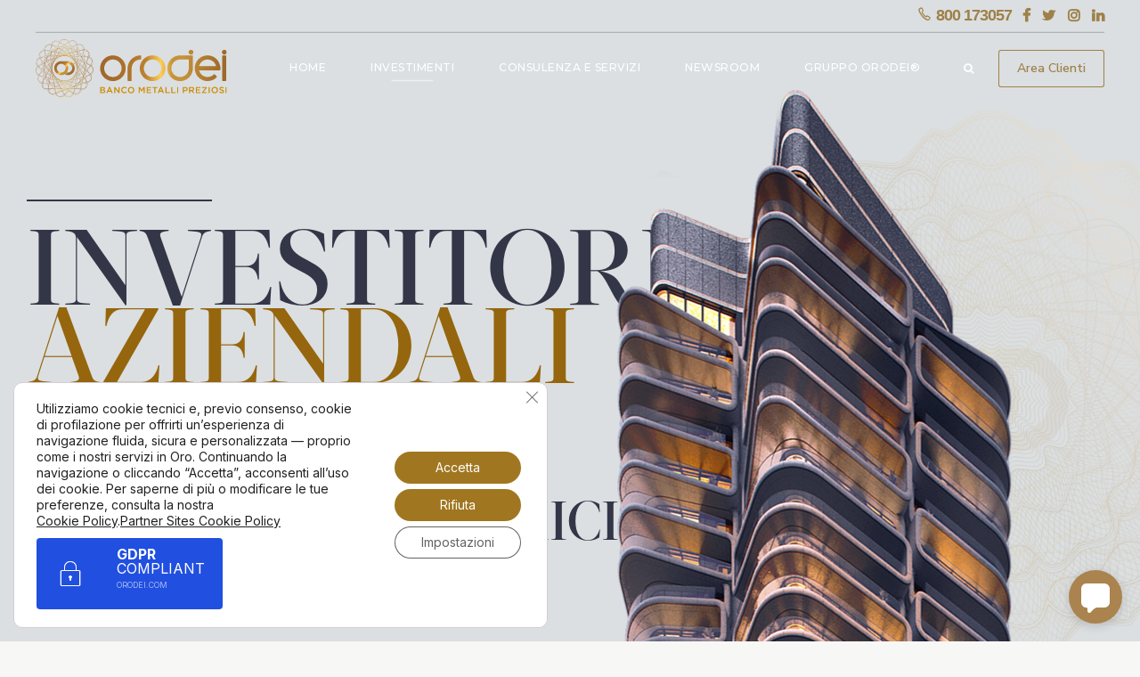

--- FILE ---
content_type: text/html; charset=UTF-8
request_url: https://orodei.com/investitori-aziendali/
body_size: 345057
content:
<!DOCTYPE html>
<html lang="it-IT" data-bt-theme="Nifty 1.1.5">
<head>
		<meta charset="UTF-8">
		<meta name="viewport" content="width=device-width, initial-scale=1, maximum-scale=1, user-scalable=no">
		<meta name="mobile-web-app-capable" content="yes">
		<meta name="apple-mobile-web-app-capable" content="yes">
	<title>Investimenti Aziendali - Orodei Banco Metalli Preziosi</title>
<meta name="description" content="Elevando il Valore con Investimenti Aziendali. Orodei Banco Metalli Preziosi come Punto di Riferimento per Diverse Industrie. Siamo orgogliosi di essere considerati un partner di fiducia.">
<meta name="robots" content="index, follow, max-snippet:-1, max-image-preview:large, max-video-preview:-1">
<link rel="canonical" href="https://orodei.com/investitori-aziendali/">
<meta property="og:url" content="https://orodei.com/investitori-aziendali/">
<meta property="og:site_name" content="Orodei">
<meta property="og:locale" content="it_IT">
<meta property="og:type" content="article">
<meta property="article:author" content="">
<meta property="article:publisher" content="">
<meta property="og:title" content="Investimenti Aziendali - Orodei Banco Metalli Preziosi">
<meta property="og:description" content="Elevando il Valore con Investimenti Aziendali. Orodei Banco Metalli Preziosi come Punto di Riferimento per Diverse Industrie. Siamo orgogliosi di essere considerati un partner di fiducia.">
<meta property="og:image" content="https://orodei.com/be-media/2023/07/orodei-consulenza-servizi-header-02.jpg">
<meta property="og:image:secure_url" content="https://orodei.com/be-media/2023/07/orodei-consulenza-servizi-header-02.jpg">
<meta property="og:image:width" content="1920">
<meta property="og:image:height" content="1080">
<meta property="fb:pages" content="">
<meta property="fb:admins" content="">
<meta property="fb:app_id" content="">
<meta name="twitter:card" content="summary">
<meta name="twitter:site" content="">
<meta name="twitter:creator" content="">
<meta name="twitter:title" content="Investimenti Aziendali - Orodei Banco Metalli Preziosi">
<meta name="twitter:description" content="Elevando il Valore con Investimenti Aziendali. Orodei Banco Metalli Preziosi come Punto di Riferimento per Diverse Industrie. Siamo orgogliosi di essere considerati un partner di fiducia.">
<meta name="twitter:image" content="https://orodei.com/be-media/2023/07/orodei-consulenza-servizi-header-02.jpg">
<link rel='dns-prefetch' href='//fonts.googleapis.com' />
<link rel="alternate" type="application/rss+xml" title="Orodei &raquo; Feed" href="https://orodei.com/feed/" />
<link rel="alternate" type="application/rss+xml" title="Orodei &raquo; Feed dei commenti" href="https://orodei.com/comments/feed/" />
<link rel="alternate" title="oEmbed (JSON)" type="application/json+oembed" href="https://orodei.com/wp-json/oembed/1.0/embed?url=https%3A%2F%2Forodei.com%2Finvestitori-aziendali%2F" />
<link rel="alternate" title="oEmbed (XML)" type="text/xml+oembed" href="https://orodei.com/wp-json/oembed/1.0/embed?url=https%3A%2F%2Forodei.com%2Finvestitori-aziendali%2F&#038;format=xml" />
<style id='wp-img-auto-sizes-contain-inline-css' type='text/css'>
img:is([sizes=auto i],[sizes^="auto," i]){contain-intrinsic-size:3000px 1500px}
/*# sourceURL=wp-img-auto-sizes-contain-inline-css */
</style>
<link rel='stylesheet' id='oc_product_display-css' href='https://orodei.com/be-extension/product-display-for-opencart/style.css?ver=6.9' type='text/css' media='all' />
<style id='wp-emoji-styles-inline-css' type='text/css'>
	img.wp-smiley, img.emoji {
		display: inline !important;
		border: none !important;
		box-shadow: none !important;
		height: 1em !important;
		width: 1em !important;
		margin: 0 0.07em !important;
		vertical-align: -0.1em !important;
		background: none !important;
		padding: 0 !important;
	}
/*# sourceURL=wp-emoji-styles-inline-css */
</style>
<style id='wp-block-library-inline-css' type='text/css'>
:root{--wp-block-synced-color:#7a00df;--wp-block-synced-color--rgb:122,0,223;--wp-bound-block-color:var(--wp-block-synced-color);--wp-editor-canvas-background:#ddd;--wp-admin-theme-color:#007cba;--wp-admin-theme-color--rgb:0,124,186;--wp-admin-theme-color-darker-10:#006ba1;--wp-admin-theme-color-darker-10--rgb:0,107,160.5;--wp-admin-theme-color-darker-20:#005a87;--wp-admin-theme-color-darker-20--rgb:0,90,135;--wp-admin-border-width-focus:2px}@media (min-resolution:192dpi){:root{--wp-admin-border-width-focus:1.5px}}.wp-element-button{cursor:pointer}:root .has-very-light-gray-background-color{background-color:#eee}:root .has-very-dark-gray-background-color{background-color:#313131}:root .has-very-light-gray-color{color:#eee}:root .has-very-dark-gray-color{color:#313131}:root .has-vivid-green-cyan-to-vivid-cyan-blue-gradient-background{background:linear-gradient(135deg,#00d084,#0693e3)}:root .has-purple-crush-gradient-background{background:linear-gradient(135deg,#34e2e4,#4721fb 50%,#ab1dfe)}:root .has-hazy-dawn-gradient-background{background:linear-gradient(135deg,#faaca8,#dad0ec)}:root .has-subdued-olive-gradient-background{background:linear-gradient(135deg,#fafae1,#67a671)}:root .has-atomic-cream-gradient-background{background:linear-gradient(135deg,#fdd79a,#004a59)}:root .has-nightshade-gradient-background{background:linear-gradient(135deg,#330968,#31cdcf)}:root .has-midnight-gradient-background{background:linear-gradient(135deg,#020381,#2874fc)}:root{--wp--preset--font-size--normal:16px;--wp--preset--font-size--huge:42px}.has-regular-font-size{font-size:1em}.has-larger-font-size{font-size:2.625em}.has-normal-font-size{font-size:var(--wp--preset--font-size--normal)}.has-huge-font-size{font-size:var(--wp--preset--font-size--huge)}.has-text-align-center{text-align:center}.has-text-align-left{text-align:left}.has-text-align-right{text-align:right}.has-fit-text{white-space:nowrap!important}#end-resizable-editor-section{display:none}.aligncenter{clear:both}.items-justified-left{justify-content:flex-start}.items-justified-center{justify-content:center}.items-justified-right{justify-content:flex-end}.items-justified-space-between{justify-content:space-between}.screen-reader-text{border:0;clip-path:inset(50%);height:1px;margin:-1px;overflow:hidden;padding:0;position:absolute;width:1px;word-wrap:normal!important}.screen-reader-text:focus{background-color:#ddd;clip-path:none;color:#444;display:block;font-size:1em;height:auto;left:5px;line-height:normal;padding:15px 23px 14px;text-decoration:none;top:5px;width:auto;z-index:100000}html :where(.has-border-color){border-style:solid}html :where([style*=border-top-color]){border-top-style:solid}html :where([style*=border-right-color]){border-right-style:solid}html :where([style*=border-bottom-color]){border-bottom-style:solid}html :where([style*=border-left-color]){border-left-style:solid}html :where([style*=border-width]){border-style:solid}html :where([style*=border-top-width]){border-top-style:solid}html :where([style*=border-right-width]){border-right-style:solid}html :where([style*=border-bottom-width]){border-bottom-style:solid}html :where([style*=border-left-width]){border-left-style:solid}html :where(img[class*=wp-image-]){height:auto;max-width:100%}:where(figure){margin:0 0 1em}html :where(.is-position-sticky){--wp-admin--admin-bar--position-offset:var(--wp-admin--admin-bar--height,0px)}@media screen and (max-width:600px){html :where(.is-position-sticky){--wp-admin--admin-bar--position-offset:0px}}
/*# sourceURL=wp-block-library-inline-css */
</style><style id='global-styles-inline-css' type='text/css'>
:root{--wp--preset--aspect-ratio--square: 1;--wp--preset--aspect-ratio--4-3: 4/3;--wp--preset--aspect-ratio--3-4: 3/4;--wp--preset--aspect-ratio--3-2: 3/2;--wp--preset--aspect-ratio--2-3: 2/3;--wp--preset--aspect-ratio--16-9: 16/9;--wp--preset--aspect-ratio--9-16: 9/16;--wp--preset--color--black: #000000;--wp--preset--color--cyan-bluish-gray: #abb8c3;--wp--preset--color--white: #ffffff;--wp--preset--color--pale-pink: #f78da7;--wp--preset--color--vivid-red: #cf2e2e;--wp--preset--color--luminous-vivid-orange: #ff6900;--wp--preset--color--luminous-vivid-amber: #fcb900;--wp--preset--color--light-green-cyan: #7bdcb5;--wp--preset--color--vivid-green-cyan: #00d084;--wp--preset--color--pale-cyan-blue: #8ed1fc;--wp--preset--color--vivid-cyan-blue: #0693e3;--wp--preset--color--vivid-purple: #9b51e0;--wp--preset--gradient--vivid-cyan-blue-to-vivid-purple: linear-gradient(135deg,rgb(6,147,227) 0%,rgb(155,81,224) 100%);--wp--preset--gradient--light-green-cyan-to-vivid-green-cyan: linear-gradient(135deg,rgb(122,220,180) 0%,rgb(0,208,130) 100%);--wp--preset--gradient--luminous-vivid-amber-to-luminous-vivid-orange: linear-gradient(135deg,rgb(252,185,0) 0%,rgb(255,105,0) 100%);--wp--preset--gradient--luminous-vivid-orange-to-vivid-red: linear-gradient(135deg,rgb(255,105,0) 0%,rgb(207,46,46) 100%);--wp--preset--gradient--very-light-gray-to-cyan-bluish-gray: linear-gradient(135deg,rgb(238,238,238) 0%,rgb(169,184,195) 100%);--wp--preset--gradient--cool-to-warm-spectrum: linear-gradient(135deg,rgb(74,234,220) 0%,rgb(151,120,209) 20%,rgb(207,42,186) 40%,rgb(238,44,130) 60%,rgb(251,105,98) 80%,rgb(254,248,76) 100%);--wp--preset--gradient--blush-light-purple: linear-gradient(135deg,rgb(255,206,236) 0%,rgb(152,150,240) 100%);--wp--preset--gradient--blush-bordeaux: linear-gradient(135deg,rgb(254,205,165) 0%,rgb(254,45,45) 50%,rgb(107,0,62) 100%);--wp--preset--gradient--luminous-dusk: linear-gradient(135deg,rgb(255,203,112) 0%,rgb(199,81,192) 50%,rgb(65,88,208) 100%);--wp--preset--gradient--pale-ocean: linear-gradient(135deg,rgb(255,245,203) 0%,rgb(182,227,212) 50%,rgb(51,167,181) 100%);--wp--preset--gradient--electric-grass: linear-gradient(135deg,rgb(202,248,128) 0%,rgb(113,206,126) 100%);--wp--preset--gradient--midnight: linear-gradient(135deg,rgb(2,3,129) 0%,rgb(40,116,252) 100%);--wp--preset--font-size--small: 13px;--wp--preset--font-size--medium: 20px;--wp--preset--font-size--large: 36px;--wp--preset--font-size--x-large: 42px;--wp--preset--spacing--20: 0.44rem;--wp--preset--spacing--30: 0.67rem;--wp--preset--spacing--40: 1rem;--wp--preset--spacing--50: 1.5rem;--wp--preset--spacing--60: 2.25rem;--wp--preset--spacing--70: 3.38rem;--wp--preset--spacing--80: 5.06rem;--wp--preset--shadow--natural: 6px 6px 9px rgba(0, 0, 0, 0.2);--wp--preset--shadow--deep: 12px 12px 50px rgba(0, 0, 0, 0.4);--wp--preset--shadow--sharp: 6px 6px 0px rgba(0, 0, 0, 0.2);--wp--preset--shadow--outlined: 6px 6px 0px -3px rgb(255, 255, 255), 6px 6px rgb(0, 0, 0);--wp--preset--shadow--crisp: 6px 6px 0px rgb(0, 0, 0);}:where(.is-layout-flex){gap: 0.5em;}:where(.is-layout-grid){gap: 0.5em;}body .is-layout-flex{display: flex;}.is-layout-flex{flex-wrap: wrap;align-items: center;}.is-layout-flex > :is(*, div){margin: 0;}body .is-layout-grid{display: grid;}.is-layout-grid > :is(*, div){margin: 0;}:where(.wp-block-columns.is-layout-flex){gap: 2em;}:where(.wp-block-columns.is-layout-grid){gap: 2em;}:where(.wp-block-post-template.is-layout-flex){gap: 1.25em;}:where(.wp-block-post-template.is-layout-grid){gap: 1.25em;}.has-black-color{color: var(--wp--preset--color--black) !important;}.has-cyan-bluish-gray-color{color: var(--wp--preset--color--cyan-bluish-gray) !important;}.has-white-color{color: var(--wp--preset--color--white) !important;}.has-pale-pink-color{color: var(--wp--preset--color--pale-pink) !important;}.has-vivid-red-color{color: var(--wp--preset--color--vivid-red) !important;}.has-luminous-vivid-orange-color{color: var(--wp--preset--color--luminous-vivid-orange) !important;}.has-luminous-vivid-amber-color{color: var(--wp--preset--color--luminous-vivid-amber) !important;}.has-light-green-cyan-color{color: var(--wp--preset--color--light-green-cyan) !important;}.has-vivid-green-cyan-color{color: var(--wp--preset--color--vivid-green-cyan) !important;}.has-pale-cyan-blue-color{color: var(--wp--preset--color--pale-cyan-blue) !important;}.has-vivid-cyan-blue-color{color: var(--wp--preset--color--vivid-cyan-blue) !important;}.has-vivid-purple-color{color: var(--wp--preset--color--vivid-purple) !important;}.has-black-background-color{background-color: var(--wp--preset--color--black) !important;}.has-cyan-bluish-gray-background-color{background-color: var(--wp--preset--color--cyan-bluish-gray) !important;}.has-white-background-color{background-color: var(--wp--preset--color--white) !important;}.has-pale-pink-background-color{background-color: var(--wp--preset--color--pale-pink) !important;}.has-vivid-red-background-color{background-color: var(--wp--preset--color--vivid-red) !important;}.has-luminous-vivid-orange-background-color{background-color: var(--wp--preset--color--luminous-vivid-orange) !important;}.has-luminous-vivid-amber-background-color{background-color: var(--wp--preset--color--luminous-vivid-amber) !important;}.has-light-green-cyan-background-color{background-color: var(--wp--preset--color--light-green-cyan) !important;}.has-vivid-green-cyan-background-color{background-color: var(--wp--preset--color--vivid-green-cyan) !important;}.has-pale-cyan-blue-background-color{background-color: var(--wp--preset--color--pale-cyan-blue) !important;}.has-vivid-cyan-blue-background-color{background-color: var(--wp--preset--color--vivid-cyan-blue) !important;}.has-vivid-purple-background-color{background-color: var(--wp--preset--color--vivid-purple) !important;}.has-black-border-color{border-color: var(--wp--preset--color--black) !important;}.has-cyan-bluish-gray-border-color{border-color: var(--wp--preset--color--cyan-bluish-gray) !important;}.has-white-border-color{border-color: var(--wp--preset--color--white) !important;}.has-pale-pink-border-color{border-color: var(--wp--preset--color--pale-pink) !important;}.has-vivid-red-border-color{border-color: var(--wp--preset--color--vivid-red) !important;}.has-luminous-vivid-orange-border-color{border-color: var(--wp--preset--color--luminous-vivid-orange) !important;}.has-luminous-vivid-amber-border-color{border-color: var(--wp--preset--color--luminous-vivid-amber) !important;}.has-light-green-cyan-border-color{border-color: var(--wp--preset--color--light-green-cyan) !important;}.has-vivid-green-cyan-border-color{border-color: var(--wp--preset--color--vivid-green-cyan) !important;}.has-pale-cyan-blue-border-color{border-color: var(--wp--preset--color--pale-cyan-blue) !important;}.has-vivid-cyan-blue-border-color{border-color: var(--wp--preset--color--vivid-cyan-blue) !important;}.has-vivid-purple-border-color{border-color: var(--wp--preset--color--vivid-purple) !important;}.has-vivid-cyan-blue-to-vivid-purple-gradient-background{background: var(--wp--preset--gradient--vivid-cyan-blue-to-vivid-purple) !important;}.has-light-green-cyan-to-vivid-green-cyan-gradient-background{background: var(--wp--preset--gradient--light-green-cyan-to-vivid-green-cyan) !important;}.has-luminous-vivid-amber-to-luminous-vivid-orange-gradient-background{background: var(--wp--preset--gradient--luminous-vivid-amber-to-luminous-vivid-orange) !important;}.has-luminous-vivid-orange-to-vivid-red-gradient-background{background: var(--wp--preset--gradient--luminous-vivid-orange-to-vivid-red) !important;}.has-very-light-gray-to-cyan-bluish-gray-gradient-background{background: var(--wp--preset--gradient--very-light-gray-to-cyan-bluish-gray) !important;}.has-cool-to-warm-spectrum-gradient-background{background: var(--wp--preset--gradient--cool-to-warm-spectrum) !important;}.has-blush-light-purple-gradient-background{background: var(--wp--preset--gradient--blush-light-purple) !important;}.has-blush-bordeaux-gradient-background{background: var(--wp--preset--gradient--blush-bordeaux) !important;}.has-luminous-dusk-gradient-background{background: var(--wp--preset--gradient--luminous-dusk) !important;}.has-pale-ocean-gradient-background{background: var(--wp--preset--gradient--pale-ocean) !important;}.has-electric-grass-gradient-background{background: var(--wp--preset--gradient--electric-grass) !important;}.has-midnight-gradient-background{background: var(--wp--preset--gradient--midnight) !important;}.has-small-font-size{font-size: var(--wp--preset--font-size--small) !important;}.has-medium-font-size{font-size: var(--wp--preset--font-size--medium) !important;}.has-large-font-size{font-size: var(--wp--preset--font-size--large) !important;}.has-x-large-font-size{font-size: var(--wp--preset--font-size--x-large) !important;}
/*# sourceURL=global-styles-inline-css */
</style>
<style id='classic-theme-styles-inline-css' type='text/css'>
/*! This file is auto-generated */
.wp-block-button__link{color:#fff;background-color:#32373c;border-radius:9999px;box-shadow:none;text-decoration:none;padding:calc(.667em + 2px) calc(1.333em + 2px);font-size:1.125em}.wp-block-file__button{background:#32373c;color:#fff;text-decoration:none}
/*# sourceURL=/wp-includes/css/classic-themes.min.css */
</style>
<link rel='stylesheet' id='bt_bb_content_elements-css' href='https://orodei.com/be-extension/bebold-builder/css/front_end/content_elements.crush.css?ver=5.5.9' type='text/css' media='all' />
<style id='bt_bb_content_elements-inline-css' type='text/css'>
 .bt_bb_section.bt_bb_color_scheme_1 {color:#ffffff;background-color:#191919;} .bt_bb_inner_color_scheme_1.bt_bb_column .bt_bb_column_content {color:#ffffff;background-color:#191919;} .bt_bb_inner_color_scheme_1.bt_bb_column_inner .bt_bb_column_inner_content {color:#ffffff;background-color:#191919;} .bt_bb_color_scheme_1.bt_bb_headline {color:#ffffff;}.bt_bb_color_scheme_1.bt_bb_headline .bt_bb_headline_superheadline {color:#191919;}.bt_bb_color_scheme_1.bt_bb_headline .bt_bb_headline_subheadline {color:#ffffff;} .bt_bb_color_scheme_1.bt_bb_icon a {color:#ffffff;}.bt_bb_color_scheme_1.bt_bb_icon:hover a {color:#191919;}.bt_bb_color_scheme_1.bt_bb_icon.bt_bb_style_outline a.bt_bb_icon_holder:before {background-color:transparent;border:1px solid #ffffff;box-shadow:0 0 0 0 #ffffff inset;color:#ffffff;}.bt_bb_color_scheme_1.bt_bb_icon.bt_bb_style_outline:hover a.bt_bb_icon_holder:before {background-color:#ffffff;box-shadow:0 0 0 3em #ffffff inset;color:#191919;}.bt_bb_color_scheme_1.bt_bb_icon.bt_bb_style_filled a.bt_bb_icon_holder:before {box-shadow:0 0 0 3em #191919 inset;color:#ffffff;}.bt_bb_color_scheme_1.bt_bb_icon.bt_bb_style_filled:hover a.bt_bb_icon_holder:before {box-shadow:0 0 0 0px #191919 inset;background-color:#ffffff;color:#191919;}.bt_bb_color_scheme_1.bt_bb_icon.bt_bb_style_borderless a.bt_bb_icon_holder:before {color:#ffffff;}.bt_bb_color_scheme_1.bt_bb_icon.bt_bb_style_borderless:hover a.bt_bb_icon_holder:before {color:#191919;} .bt_bb_color_scheme_1.bt_bb_button.bt_bb_style_outline a {border-color:#ffffff;box-shadow:0 0 0 0 #ffffff inset;color:#ffffff;background-color:transparent;}.bt_bb_color_scheme_1.bt_bb_button.bt_bb_style_outline a:hover {box-shadow:0 0 0 4em #ffffff inset, 0 5px 15px rgba(0, 0, 0, 0.1);color:#191919;}.bt_bb_color_scheme_1.bt_bb_button.bt_bb_style_outline:hover a {box-shadow:0 0 0 4em #ffffff inset, 0 5px 15px rgba(0, 0, 0, 0.1);color:#191919;}.bt_bb_color_scheme_1.bt_bb_button.bt_bb_style_filled a {box-shadow:0 0 0 4em #191919 inset;background-color:#191919;color:#ffffff;}.bt_bb_color_scheme_1.bt_bb_button.bt_bb_style_filled a:hover {box-shadow:0 0 0 4em #191919 inset, 0 10px 20px rgba(0, 0, 0, 0.2);background-color:transparent;color:#ffffff;}.bt_bb_color_scheme_1.bt_bb_button.bt_bb_style_clean a,.bt_bb_color_scheme_1.bt_bb_icon.bt_bb_style_borderless a {color:#ffffff;}.bt_bb_color_scheme_1.bt_bb_button.bt_bb_style_clean a:hover,.bt_bb_color_scheme_1.bt_bb_icon.bt_bb_style_borderless:hover a {color:#191919;} .bt_bb_color_scheme_1.bt_bb_style_outline.bt_bb_service .bt_bb_icon_holder{box-shadow:0 0 0 1px #ffffff inset;color:#ffffff;background-color:transparent;}.bt_bb_color_scheme_1.bt_bb_style_outline.bt_bb_service:hover .bt_bb_icon_holder {box-shadow:0 0 0 1em #ffffff inset;background-color:#ffffff;color:#191919;}.bt_bb_color_scheme_1.bt_bb_style_filled.bt_bb_service .bt_bb_icon_holder {box-shadow:0 0 0 1em #191919 inset;color:#ffffff;}.bt_bb_color_scheme_1.bt_bb_style_filled.bt_bb_service:hover .bt_bb_icon_holder{box-shadow:0 0 0 1px #191919 inset;background-color:#ffffff;color:#191919;}.bt_bb_color_scheme_1.bt_bb_style_borderless.bt_bb_service .bt_bb_icon_holder {color:#ffffff;}.bt_bb_color_scheme_1.bt_bb_style_borderless.bt_bb_service:hover .bt_bb_icon_holder {color:#191919;} .bt_bb_color_scheme_1.bt_bb_style_outline .bt_bb_tabs_header,.bt_bb_color_scheme_1.bt_bb_style_filled .bt_bb_tabs_header {border-color:#ffffff;}.bt_bb_color_scheme_1.bt_bb_style_outline .bt_bb_tabs_header li,.bt_bb_color_scheme_1.bt_bb_style_filled .bt_bb_tabs_header li:hover,.bt_bb_color_scheme_1.bt_bb_style_filled .bt_bb_tabs_header li.on {border-color:#ffffff;color:#ffffff;background-color:transparent;}.bt_bb_color_scheme_1.bt_bb_style_outline .bt_bb_tabs_header li:hover,.bt_bb_color_scheme_1.bt_bb_style_outline .bt_bb_tabs_header li.on,.bt_bb_color_scheme_1.bt_bb_style_filled .bt_bb_tabs_header li {background-color:#ffffff;color:#191919;border-color:#ffffff;}.bt_bb_color_scheme_1.bt_bb_style_simple .bt_bb_tabs_header li {color:#191919;}.bt_bb_color_scheme_1.bt_bb_style_simple .bt_bb_tabs_header li.on {color:#ffffff;border-color:#ffffff;} .bt_bb_accordion.bt_bb_color_scheme_1 .bt_bb_accordion_item {border-color:#ffffff;}.bt_bb_accordion.bt_bb_color_scheme_1.bt_bb_style_outline .bt_bb_accordion_item_title {border-color:#ffffff;color:#ffffff;background-color:transparent;}.bt_bb_accordion.bt_bb_color_scheme_1.bt_bb_style_outline .bt_bb_accordion_item.on .bt_bb_accordion_item_title,.bt_bb_accordion.bt_bb_color_scheme_1.bt_bb_style_outline .bt_bb_accordion_item .bt_bb_accordion_item_title:hover {color:#191919;background-color:#ffffff;}.bt_bb_accordion.bt_bb_color_scheme_1.bt_bb_style_filled .bt_bb_accordion_item .bt_bb_accordion_item_title {color:#191919;background-color:#ffffff;}.bt_bb_accordion.bt_bb_color_scheme_1.bt_bb_style_filled .bt_bb_accordion_item.on .bt_bb_accordion_item_title,.bt_bb_accordion.bt_bb_color_scheme_1.bt_bb_style_filled .bt_bb_accordion_item .bt_bb_accordion_item_title:hover {color:#ffffff;background-color:transparent;}.bt_bb_accordion.bt_bb_color_scheme_1.bt_bb_style_simple .bt_bb_accordion_item .bt_bb_accordion_item_title {color:#ffffff;border-color:#ffffff;}.bt_bb_accordion.bt_bb_color_scheme_1.bt_bb_style_simple .bt_bb_accordion_item .bt_bb_accordion_item_title:hover,.bt_bb_accordion.bt_bb_color_scheme_1.bt_bb_style_simple .bt_bb_accordion_item.on .bt_bb_accordion_item_title {color:#191919;border-color:#191919;} .bt_bb_price_list.bt_bb_color_scheme_1 {border-color:#191919;}.bt_bb_price_list.bt_bb_color_scheme_1 .bt_bb_price_list_title {color:#ffffff;background-color:#191919;}.bt_bb_price_list.bt_bb_color_scheme_1 ul li {border-color:#191919;}
 .bt_bb_section.bt_bb_color_scheme_2 {color:#191919;background-color:#ffffff;} .bt_bb_inner_color_scheme_2.bt_bb_column .bt_bb_column_content {color:#191919;background-color:#ffffff;} .bt_bb_inner_color_scheme_2.bt_bb_column_inner .bt_bb_column_inner_content {color:#191919;background-color:#ffffff;} .bt_bb_color_scheme_2.bt_bb_headline {color:#191919;}.bt_bb_color_scheme_2.bt_bb_headline .bt_bb_headline_superheadline {color:#ffffff;}.bt_bb_color_scheme_2.bt_bb_headline .bt_bb_headline_subheadline {color:#191919;} .bt_bb_color_scheme_2.bt_bb_icon a {color:#191919;}.bt_bb_color_scheme_2.bt_bb_icon:hover a {color:#ffffff;}.bt_bb_color_scheme_2.bt_bb_icon.bt_bb_style_outline a.bt_bb_icon_holder:before {background-color:transparent;border:1px solid #191919;box-shadow:0 0 0 0 #191919 inset;color:#191919;}.bt_bb_color_scheme_2.bt_bb_icon.bt_bb_style_outline:hover a.bt_bb_icon_holder:before {background-color:#191919;box-shadow:0 0 0 3em #191919 inset;color:#ffffff;}.bt_bb_color_scheme_2.bt_bb_icon.bt_bb_style_filled a.bt_bb_icon_holder:before {box-shadow:0 0 0 3em #ffffff inset;color:#191919;}.bt_bb_color_scheme_2.bt_bb_icon.bt_bb_style_filled:hover a.bt_bb_icon_holder:before {box-shadow:0 0 0 0px #ffffff inset;background-color:#191919;color:#ffffff;}.bt_bb_color_scheme_2.bt_bb_icon.bt_bb_style_borderless a.bt_bb_icon_holder:before {color:#191919;}.bt_bb_color_scheme_2.bt_bb_icon.bt_bb_style_borderless:hover a.bt_bb_icon_holder:before {color:#ffffff;} .bt_bb_color_scheme_2.bt_bb_button.bt_bb_style_outline a {border-color:#191919;box-shadow:0 0 0 0 #191919 inset;color:#191919;background-color:transparent;}.bt_bb_color_scheme_2.bt_bb_button.bt_bb_style_outline a:hover {box-shadow:0 0 0 4em #191919 inset, 0 5px 15px rgba(0, 0, 0, 0.1);color:#ffffff;}.bt_bb_color_scheme_2.bt_bb_button.bt_bb_style_outline:hover a {box-shadow:0 0 0 4em #191919 inset, 0 5px 15px rgba(0, 0, 0, 0.1);color:#ffffff;}.bt_bb_color_scheme_2.bt_bb_button.bt_bb_style_filled a {box-shadow:0 0 0 4em #ffffff inset;background-color:#ffffff;color:#191919;}.bt_bb_color_scheme_2.bt_bb_button.bt_bb_style_filled a:hover {box-shadow:0 0 0 4em #ffffff inset, 0 10px 20px rgba(0, 0, 0, 0.2);background-color:transparent;color:#191919;}.bt_bb_color_scheme_2.bt_bb_button.bt_bb_style_clean a,.bt_bb_color_scheme_2.bt_bb_icon.bt_bb_style_borderless a {color:#191919;}.bt_bb_color_scheme_2.bt_bb_button.bt_bb_style_clean a:hover,.bt_bb_color_scheme_2.bt_bb_icon.bt_bb_style_borderless:hover a {color:#ffffff;} .bt_bb_color_scheme_2.bt_bb_style_outline.bt_bb_service .bt_bb_icon_holder{box-shadow:0 0 0 1px #191919 inset;color:#191919;background-color:transparent;}.bt_bb_color_scheme_2.bt_bb_style_outline.bt_bb_service:hover .bt_bb_icon_holder {box-shadow:0 0 0 1em #191919 inset;background-color:#191919;color:#ffffff;}.bt_bb_color_scheme_2.bt_bb_style_filled.bt_bb_service .bt_bb_icon_holder {box-shadow:0 0 0 1em #ffffff inset;color:#191919;}.bt_bb_color_scheme_2.bt_bb_style_filled.bt_bb_service:hover .bt_bb_icon_holder{box-shadow:0 0 0 1px #ffffff inset;background-color:#191919;color:#ffffff;}.bt_bb_color_scheme_2.bt_bb_style_borderless.bt_bb_service .bt_bb_icon_holder {color:#191919;}.bt_bb_color_scheme_2.bt_bb_style_borderless.bt_bb_service:hover .bt_bb_icon_holder {color:#ffffff;} .bt_bb_color_scheme_2.bt_bb_style_outline .bt_bb_tabs_header,.bt_bb_color_scheme_2.bt_bb_style_filled .bt_bb_tabs_header {border-color:#191919;}.bt_bb_color_scheme_2.bt_bb_style_outline .bt_bb_tabs_header li,.bt_bb_color_scheme_2.bt_bb_style_filled .bt_bb_tabs_header li:hover,.bt_bb_color_scheme_2.bt_bb_style_filled .bt_bb_tabs_header li.on {border-color:#191919;color:#191919;background-color:transparent;}.bt_bb_color_scheme_2.bt_bb_style_outline .bt_bb_tabs_header li:hover,.bt_bb_color_scheme_2.bt_bb_style_outline .bt_bb_tabs_header li.on,.bt_bb_color_scheme_2.bt_bb_style_filled .bt_bb_tabs_header li {background-color:#191919;color:#ffffff;border-color:#191919;}.bt_bb_color_scheme_2.bt_bb_style_simple .bt_bb_tabs_header li {color:#ffffff;}.bt_bb_color_scheme_2.bt_bb_style_simple .bt_bb_tabs_header li.on {color:#191919;border-color:#191919;} .bt_bb_accordion.bt_bb_color_scheme_2 .bt_bb_accordion_item {border-color:#191919;}.bt_bb_accordion.bt_bb_color_scheme_2.bt_bb_style_outline .bt_bb_accordion_item_title {border-color:#191919;color:#191919;background-color:transparent;}.bt_bb_accordion.bt_bb_color_scheme_2.bt_bb_style_outline .bt_bb_accordion_item.on .bt_bb_accordion_item_title,.bt_bb_accordion.bt_bb_color_scheme_2.bt_bb_style_outline .bt_bb_accordion_item .bt_bb_accordion_item_title:hover {color:#ffffff;background-color:#191919;}.bt_bb_accordion.bt_bb_color_scheme_2.bt_bb_style_filled .bt_bb_accordion_item .bt_bb_accordion_item_title {color:#ffffff;background-color:#191919;}.bt_bb_accordion.bt_bb_color_scheme_2.bt_bb_style_filled .bt_bb_accordion_item.on .bt_bb_accordion_item_title,.bt_bb_accordion.bt_bb_color_scheme_2.bt_bb_style_filled .bt_bb_accordion_item .bt_bb_accordion_item_title:hover {color:#191919;background-color:transparent;}.bt_bb_accordion.bt_bb_color_scheme_2.bt_bb_style_simple .bt_bb_accordion_item .bt_bb_accordion_item_title {color:#191919;border-color:#191919;}.bt_bb_accordion.bt_bb_color_scheme_2.bt_bb_style_simple .bt_bb_accordion_item .bt_bb_accordion_item_title:hover,.bt_bb_accordion.bt_bb_color_scheme_2.bt_bb_style_simple .bt_bb_accordion_item.on .bt_bb_accordion_item_title {color:#ffffff;border-color:#ffffff;} .bt_bb_price_list.bt_bb_color_scheme_2 {border-color:#ffffff;}.bt_bb_price_list.bt_bb_color_scheme_2 .bt_bb_price_list_title {color:#191919;background-color:#ffffff;}.bt_bb_price_list.bt_bb_color_scheme_2 ul li {border-color:#ffffff;}
 .bt_bb_section.bt_bb_color_scheme_3 {color:#9e8149;background-color:#191919;} .bt_bb_inner_color_scheme_3.bt_bb_column .bt_bb_column_content {color:#9e8149;background-color:#191919;} .bt_bb_inner_color_scheme_3.bt_bb_column_inner .bt_bb_column_inner_content {color:#9e8149;background-color:#191919;} .bt_bb_color_scheme_3.bt_bb_headline {color:#9e8149;}.bt_bb_color_scheme_3.bt_bb_headline .bt_bb_headline_superheadline {color:#191919;}.bt_bb_color_scheme_3.bt_bb_headline .bt_bb_headline_subheadline {color:#9e8149;} .bt_bb_color_scheme_3.bt_bb_icon a {color:#9e8149;}.bt_bb_color_scheme_3.bt_bb_icon:hover a {color:#191919;}.bt_bb_color_scheme_3.bt_bb_icon.bt_bb_style_outline a.bt_bb_icon_holder:before {background-color:transparent;border:1px solid #9e8149;box-shadow:0 0 0 0 #9e8149 inset;color:#9e8149;}.bt_bb_color_scheme_3.bt_bb_icon.bt_bb_style_outline:hover a.bt_bb_icon_holder:before {background-color:#9e8149;box-shadow:0 0 0 3em #9e8149 inset;color:#191919;}.bt_bb_color_scheme_3.bt_bb_icon.bt_bb_style_filled a.bt_bb_icon_holder:before {box-shadow:0 0 0 3em #191919 inset;color:#9e8149;}.bt_bb_color_scheme_3.bt_bb_icon.bt_bb_style_filled:hover a.bt_bb_icon_holder:before {box-shadow:0 0 0 0px #191919 inset;background-color:#9e8149;color:#191919;}.bt_bb_color_scheme_3.bt_bb_icon.bt_bb_style_borderless a.bt_bb_icon_holder:before {color:#9e8149;}.bt_bb_color_scheme_3.bt_bb_icon.bt_bb_style_borderless:hover a.bt_bb_icon_holder:before {color:#191919;} .bt_bb_color_scheme_3.bt_bb_button.bt_bb_style_outline a {border-color:#9e8149;box-shadow:0 0 0 0 #9e8149 inset;color:#9e8149;background-color:transparent;}.bt_bb_color_scheme_3.bt_bb_button.bt_bb_style_outline a:hover {box-shadow:0 0 0 4em #9e8149 inset, 0 5px 15px rgba(0, 0, 0, 0.1);color:#191919;}.bt_bb_color_scheme_3.bt_bb_button.bt_bb_style_outline:hover a {box-shadow:0 0 0 4em #9e8149 inset, 0 5px 15px rgba(0, 0, 0, 0.1);color:#191919;}.bt_bb_color_scheme_3.bt_bb_button.bt_bb_style_filled a {box-shadow:0 0 0 4em #191919 inset;background-color:#191919;color:#9e8149;}.bt_bb_color_scheme_3.bt_bb_button.bt_bb_style_filled a:hover {box-shadow:0 0 0 4em #191919 inset, 0 10px 20px rgba(0, 0, 0, 0.2);background-color:transparent;color:#9e8149;}.bt_bb_color_scheme_3.bt_bb_button.bt_bb_style_clean a,.bt_bb_color_scheme_3.bt_bb_icon.bt_bb_style_borderless a {color:#9e8149;}.bt_bb_color_scheme_3.bt_bb_button.bt_bb_style_clean a:hover,.bt_bb_color_scheme_3.bt_bb_icon.bt_bb_style_borderless:hover a {color:#191919;} .bt_bb_color_scheme_3.bt_bb_style_outline.bt_bb_service .bt_bb_icon_holder{box-shadow:0 0 0 1px #9e8149 inset;color:#9e8149;background-color:transparent;}.bt_bb_color_scheme_3.bt_bb_style_outline.bt_bb_service:hover .bt_bb_icon_holder {box-shadow:0 0 0 1em #9e8149 inset;background-color:#9e8149;color:#191919;}.bt_bb_color_scheme_3.bt_bb_style_filled.bt_bb_service .bt_bb_icon_holder {box-shadow:0 0 0 1em #191919 inset;color:#9e8149;}.bt_bb_color_scheme_3.bt_bb_style_filled.bt_bb_service:hover .bt_bb_icon_holder{box-shadow:0 0 0 1px #191919 inset;background-color:#9e8149;color:#191919;}.bt_bb_color_scheme_3.bt_bb_style_borderless.bt_bb_service .bt_bb_icon_holder {color:#9e8149;}.bt_bb_color_scheme_3.bt_bb_style_borderless.bt_bb_service:hover .bt_bb_icon_holder {color:#191919;} .bt_bb_color_scheme_3.bt_bb_style_outline .bt_bb_tabs_header,.bt_bb_color_scheme_3.bt_bb_style_filled .bt_bb_tabs_header {border-color:#9e8149;}.bt_bb_color_scheme_3.bt_bb_style_outline .bt_bb_tabs_header li,.bt_bb_color_scheme_3.bt_bb_style_filled .bt_bb_tabs_header li:hover,.bt_bb_color_scheme_3.bt_bb_style_filled .bt_bb_tabs_header li.on {border-color:#9e8149;color:#9e8149;background-color:transparent;}.bt_bb_color_scheme_3.bt_bb_style_outline .bt_bb_tabs_header li:hover,.bt_bb_color_scheme_3.bt_bb_style_outline .bt_bb_tabs_header li.on,.bt_bb_color_scheme_3.bt_bb_style_filled .bt_bb_tabs_header li {background-color:#9e8149;color:#191919;border-color:#9e8149;}.bt_bb_color_scheme_3.bt_bb_style_simple .bt_bb_tabs_header li {color:#191919;}.bt_bb_color_scheme_3.bt_bb_style_simple .bt_bb_tabs_header li.on {color:#9e8149;border-color:#9e8149;} .bt_bb_accordion.bt_bb_color_scheme_3 .bt_bb_accordion_item {border-color:#9e8149;}.bt_bb_accordion.bt_bb_color_scheme_3.bt_bb_style_outline .bt_bb_accordion_item_title {border-color:#9e8149;color:#9e8149;background-color:transparent;}.bt_bb_accordion.bt_bb_color_scheme_3.bt_bb_style_outline .bt_bb_accordion_item.on .bt_bb_accordion_item_title,.bt_bb_accordion.bt_bb_color_scheme_3.bt_bb_style_outline .bt_bb_accordion_item .bt_bb_accordion_item_title:hover {color:#191919;background-color:#9e8149;}.bt_bb_accordion.bt_bb_color_scheme_3.bt_bb_style_filled .bt_bb_accordion_item .bt_bb_accordion_item_title {color:#191919;background-color:#9e8149;}.bt_bb_accordion.bt_bb_color_scheme_3.bt_bb_style_filled .bt_bb_accordion_item.on .bt_bb_accordion_item_title,.bt_bb_accordion.bt_bb_color_scheme_3.bt_bb_style_filled .bt_bb_accordion_item .bt_bb_accordion_item_title:hover {color:#9e8149;background-color:transparent;}.bt_bb_accordion.bt_bb_color_scheme_3.bt_bb_style_simple .bt_bb_accordion_item .bt_bb_accordion_item_title {color:#9e8149;border-color:#9e8149;}.bt_bb_accordion.bt_bb_color_scheme_3.bt_bb_style_simple .bt_bb_accordion_item .bt_bb_accordion_item_title:hover,.bt_bb_accordion.bt_bb_color_scheme_3.bt_bb_style_simple .bt_bb_accordion_item.on .bt_bb_accordion_item_title {color:#191919;border-color:#191919;} .bt_bb_price_list.bt_bb_color_scheme_3 {border-color:#191919;}.bt_bb_price_list.bt_bb_color_scheme_3 .bt_bb_price_list_title {color:#9e8149;background-color:#191919;}.bt_bb_price_list.bt_bb_color_scheme_3 ul li {border-color:#191919;}
 .bt_bb_section.bt_bb_color_scheme_4 {color:#9e8149;background-color:#ffffff;} .bt_bb_inner_color_scheme_4.bt_bb_column .bt_bb_column_content {color:#9e8149;background-color:#ffffff;} .bt_bb_inner_color_scheme_4.bt_bb_column_inner .bt_bb_column_inner_content {color:#9e8149;background-color:#ffffff;} .bt_bb_color_scheme_4.bt_bb_headline {color:#9e8149;}.bt_bb_color_scheme_4.bt_bb_headline .bt_bb_headline_superheadline {color:#ffffff;}.bt_bb_color_scheme_4.bt_bb_headline .bt_bb_headline_subheadline {color:#9e8149;} .bt_bb_color_scheme_4.bt_bb_icon a {color:#9e8149;}.bt_bb_color_scheme_4.bt_bb_icon:hover a {color:#ffffff;}.bt_bb_color_scheme_4.bt_bb_icon.bt_bb_style_outline a.bt_bb_icon_holder:before {background-color:transparent;border:1px solid #9e8149;box-shadow:0 0 0 0 #9e8149 inset;color:#9e8149;}.bt_bb_color_scheme_4.bt_bb_icon.bt_bb_style_outline:hover a.bt_bb_icon_holder:before {background-color:#9e8149;box-shadow:0 0 0 3em #9e8149 inset;color:#ffffff;}.bt_bb_color_scheme_4.bt_bb_icon.bt_bb_style_filled a.bt_bb_icon_holder:before {box-shadow:0 0 0 3em #ffffff inset;color:#9e8149;}.bt_bb_color_scheme_4.bt_bb_icon.bt_bb_style_filled:hover a.bt_bb_icon_holder:before {box-shadow:0 0 0 0px #ffffff inset;background-color:#9e8149;color:#ffffff;}.bt_bb_color_scheme_4.bt_bb_icon.bt_bb_style_borderless a.bt_bb_icon_holder:before {color:#9e8149;}.bt_bb_color_scheme_4.bt_bb_icon.bt_bb_style_borderless:hover a.bt_bb_icon_holder:before {color:#ffffff;} .bt_bb_color_scheme_4.bt_bb_button.bt_bb_style_outline a {border-color:#9e8149;box-shadow:0 0 0 0 #9e8149 inset;color:#9e8149;background-color:transparent;}.bt_bb_color_scheme_4.bt_bb_button.bt_bb_style_outline a:hover {box-shadow:0 0 0 4em #9e8149 inset, 0 5px 15px rgba(0, 0, 0, 0.1);color:#ffffff;}.bt_bb_color_scheme_4.bt_bb_button.bt_bb_style_outline:hover a {box-shadow:0 0 0 4em #9e8149 inset, 0 5px 15px rgba(0, 0, 0, 0.1);color:#ffffff;}.bt_bb_color_scheme_4.bt_bb_button.bt_bb_style_filled a {box-shadow:0 0 0 4em #ffffff inset;background-color:#ffffff;color:#9e8149;}.bt_bb_color_scheme_4.bt_bb_button.bt_bb_style_filled a:hover {box-shadow:0 0 0 4em #ffffff inset, 0 10px 20px rgba(0, 0, 0, 0.2);background-color:transparent;color:#9e8149;}.bt_bb_color_scheme_4.bt_bb_button.bt_bb_style_clean a,.bt_bb_color_scheme_4.bt_bb_icon.bt_bb_style_borderless a {color:#9e8149;}.bt_bb_color_scheme_4.bt_bb_button.bt_bb_style_clean a:hover,.bt_bb_color_scheme_4.bt_bb_icon.bt_bb_style_borderless:hover a {color:#ffffff;} .bt_bb_color_scheme_4.bt_bb_style_outline.bt_bb_service .bt_bb_icon_holder{box-shadow:0 0 0 1px #9e8149 inset;color:#9e8149;background-color:transparent;}.bt_bb_color_scheme_4.bt_bb_style_outline.bt_bb_service:hover .bt_bb_icon_holder {box-shadow:0 0 0 1em #9e8149 inset;background-color:#9e8149;color:#ffffff;}.bt_bb_color_scheme_4.bt_bb_style_filled.bt_bb_service .bt_bb_icon_holder {box-shadow:0 0 0 1em #ffffff inset;color:#9e8149;}.bt_bb_color_scheme_4.bt_bb_style_filled.bt_bb_service:hover .bt_bb_icon_holder{box-shadow:0 0 0 1px #ffffff inset;background-color:#9e8149;color:#ffffff;}.bt_bb_color_scheme_4.bt_bb_style_borderless.bt_bb_service .bt_bb_icon_holder {color:#9e8149;}.bt_bb_color_scheme_4.bt_bb_style_borderless.bt_bb_service:hover .bt_bb_icon_holder {color:#ffffff;} .bt_bb_color_scheme_4.bt_bb_style_outline .bt_bb_tabs_header,.bt_bb_color_scheme_4.bt_bb_style_filled .bt_bb_tabs_header {border-color:#9e8149;}.bt_bb_color_scheme_4.bt_bb_style_outline .bt_bb_tabs_header li,.bt_bb_color_scheme_4.bt_bb_style_filled .bt_bb_tabs_header li:hover,.bt_bb_color_scheme_4.bt_bb_style_filled .bt_bb_tabs_header li.on {border-color:#9e8149;color:#9e8149;background-color:transparent;}.bt_bb_color_scheme_4.bt_bb_style_outline .bt_bb_tabs_header li:hover,.bt_bb_color_scheme_4.bt_bb_style_outline .bt_bb_tabs_header li.on,.bt_bb_color_scheme_4.bt_bb_style_filled .bt_bb_tabs_header li {background-color:#9e8149;color:#ffffff;border-color:#9e8149;}.bt_bb_color_scheme_4.bt_bb_style_simple .bt_bb_tabs_header li {color:#ffffff;}.bt_bb_color_scheme_4.bt_bb_style_simple .bt_bb_tabs_header li.on {color:#9e8149;border-color:#9e8149;} .bt_bb_accordion.bt_bb_color_scheme_4 .bt_bb_accordion_item {border-color:#9e8149;}.bt_bb_accordion.bt_bb_color_scheme_4.bt_bb_style_outline .bt_bb_accordion_item_title {border-color:#9e8149;color:#9e8149;background-color:transparent;}.bt_bb_accordion.bt_bb_color_scheme_4.bt_bb_style_outline .bt_bb_accordion_item.on .bt_bb_accordion_item_title,.bt_bb_accordion.bt_bb_color_scheme_4.bt_bb_style_outline .bt_bb_accordion_item .bt_bb_accordion_item_title:hover {color:#ffffff;background-color:#9e8149;}.bt_bb_accordion.bt_bb_color_scheme_4.bt_bb_style_filled .bt_bb_accordion_item .bt_bb_accordion_item_title {color:#ffffff;background-color:#9e8149;}.bt_bb_accordion.bt_bb_color_scheme_4.bt_bb_style_filled .bt_bb_accordion_item.on .bt_bb_accordion_item_title,.bt_bb_accordion.bt_bb_color_scheme_4.bt_bb_style_filled .bt_bb_accordion_item .bt_bb_accordion_item_title:hover {color:#9e8149;background-color:transparent;}.bt_bb_accordion.bt_bb_color_scheme_4.bt_bb_style_simple .bt_bb_accordion_item .bt_bb_accordion_item_title {color:#9e8149;border-color:#9e8149;}.bt_bb_accordion.bt_bb_color_scheme_4.bt_bb_style_simple .bt_bb_accordion_item .bt_bb_accordion_item_title:hover,.bt_bb_accordion.bt_bb_color_scheme_4.bt_bb_style_simple .bt_bb_accordion_item.on .bt_bb_accordion_item_title {color:#ffffff;border-color:#ffffff;} .bt_bb_price_list.bt_bb_color_scheme_4 {border-color:#ffffff;}.bt_bb_price_list.bt_bb_color_scheme_4 .bt_bb_price_list_title {color:#9e8149;background-color:#ffffff;}.bt_bb_price_list.bt_bb_color_scheme_4 ul li {border-color:#ffffff;}
 .bt_bb_section.bt_bb_color_scheme_5 {color:#191919;background-color:#9e8149;} .bt_bb_inner_color_scheme_5.bt_bb_column .bt_bb_column_content {color:#191919;background-color:#9e8149;} .bt_bb_inner_color_scheme_5.bt_bb_column_inner .bt_bb_column_inner_content {color:#191919;background-color:#9e8149;} .bt_bb_color_scheme_5.bt_bb_headline {color:#191919;}.bt_bb_color_scheme_5.bt_bb_headline .bt_bb_headline_superheadline {color:#9e8149;}.bt_bb_color_scheme_5.bt_bb_headline .bt_bb_headline_subheadline {color:#191919;} .bt_bb_color_scheme_5.bt_bb_icon a {color:#191919;}.bt_bb_color_scheme_5.bt_bb_icon:hover a {color:#9e8149;}.bt_bb_color_scheme_5.bt_bb_icon.bt_bb_style_outline a.bt_bb_icon_holder:before {background-color:transparent;border:1px solid #191919;box-shadow:0 0 0 0 #191919 inset;color:#191919;}.bt_bb_color_scheme_5.bt_bb_icon.bt_bb_style_outline:hover a.bt_bb_icon_holder:before {background-color:#191919;box-shadow:0 0 0 3em #191919 inset;color:#9e8149;}.bt_bb_color_scheme_5.bt_bb_icon.bt_bb_style_filled a.bt_bb_icon_holder:before {box-shadow:0 0 0 3em #9e8149 inset;color:#191919;}.bt_bb_color_scheme_5.bt_bb_icon.bt_bb_style_filled:hover a.bt_bb_icon_holder:before {box-shadow:0 0 0 0px #9e8149 inset;background-color:#191919;color:#9e8149;}.bt_bb_color_scheme_5.bt_bb_icon.bt_bb_style_borderless a.bt_bb_icon_holder:before {color:#191919;}.bt_bb_color_scheme_5.bt_bb_icon.bt_bb_style_borderless:hover a.bt_bb_icon_holder:before {color:#9e8149;} .bt_bb_color_scheme_5.bt_bb_button.bt_bb_style_outline a {border-color:#191919;box-shadow:0 0 0 0 #191919 inset;color:#191919;background-color:transparent;}.bt_bb_color_scheme_5.bt_bb_button.bt_bb_style_outline a:hover {box-shadow:0 0 0 4em #191919 inset, 0 5px 15px rgba(0, 0, 0, 0.1);color:#9e8149;}.bt_bb_color_scheme_5.bt_bb_button.bt_bb_style_outline:hover a {box-shadow:0 0 0 4em #191919 inset, 0 5px 15px rgba(0, 0, 0, 0.1);color:#9e8149;}.bt_bb_color_scheme_5.bt_bb_button.bt_bb_style_filled a {box-shadow:0 0 0 4em #9e8149 inset;background-color:#9e8149;color:#191919;}.bt_bb_color_scheme_5.bt_bb_button.bt_bb_style_filled a:hover {box-shadow:0 0 0 4em #9e8149 inset, 0 10px 20px rgba(0, 0, 0, 0.2);background-color:transparent;color:#191919;}.bt_bb_color_scheme_5.bt_bb_button.bt_bb_style_clean a,.bt_bb_color_scheme_5.bt_bb_icon.bt_bb_style_borderless a {color:#191919;}.bt_bb_color_scheme_5.bt_bb_button.bt_bb_style_clean a:hover,.bt_bb_color_scheme_5.bt_bb_icon.bt_bb_style_borderless:hover a {color:#9e8149;} .bt_bb_color_scheme_5.bt_bb_style_outline.bt_bb_service .bt_bb_icon_holder{box-shadow:0 0 0 1px #191919 inset;color:#191919;background-color:transparent;}.bt_bb_color_scheme_5.bt_bb_style_outline.bt_bb_service:hover .bt_bb_icon_holder {box-shadow:0 0 0 1em #191919 inset;background-color:#191919;color:#9e8149;}.bt_bb_color_scheme_5.bt_bb_style_filled.bt_bb_service .bt_bb_icon_holder {box-shadow:0 0 0 1em #9e8149 inset;color:#191919;}.bt_bb_color_scheme_5.bt_bb_style_filled.bt_bb_service:hover .bt_bb_icon_holder{box-shadow:0 0 0 1px #9e8149 inset;background-color:#191919;color:#9e8149;}.bt_bb_color_scheme_5.bt_bb_style_borderless.bt_bb_service .bt_bb_icon_holder {color:#191919;}.bt_bb_color_scheme_5.bt_bb_style_borderless.bt_bb_service:hover .bt_bb_icon_holder {color:#9e8149;} .bt_bb_color_scheme_5.bt_bb_style_outline .bt_bb_tabs_header,.bt_bb_color_scheme_5.bt_bb_style_filled .bt_bb_tabs_header {border-color:#191919;}.bt_bb_color_scheme_5.bt_bb_style_outline .bt_bb_tabs_header li,.bt_bb_color_scheme_5.bt_bb_style_filled .bt_bb_tabs_header li:hover,.bt_bb_color_scheme_5.bt_bb_style_filled .bt_bb_tabs_header li.on {border-color:#191919;color:#191919;background-color:transparent;}.bt_bb_color_scheme_5.bt_bb_style_outline .bt_bb_tabs_header li:hover,.bt_bb_color_scheme_5.bt_bb_style_outline .bt_bb_tabs_header li.on,.bt_bb_color_scheme_5.bt_bb_style_filled .bt_bb_tabs_header li {background-color:#191919;color:#9e8149;border-color:#191919;}.bt_bb_color_scheme_5.bt_bb_style_simple .bt_bb_tabs_header li {color:#9e8149;}.bt_bb_color_scheme_5.bt_bb_style_simple .bt_bb_tabs_header li.on {color:#191919;border-color:#191919;} .bt_bb_accordion.bt_bb_color_scheme_5 .bt_bb_accordion_item {border-color:#191919;}.bt_bb_accordion.bt_bb_color_scheme_5.bt_bb_style_outline .bt_bb_accordion_item_title {border-color:#191919;color:#191919;background-color:transparent;}.bt_bb_accordion.bt_bb_color_scheme_5.bt_bb_style_outline .bt_bb_accordion_item.on .bt_bb_accordion_item_title,.bt_bb_accordion.bt_bb_color_scheme_5.bt_bb_style_outline .bt_bb_accordion_item .bt_bb_accordion_item_title:hover {color:#9e8149;background-color:#191919;}.bt_bb_accordion.bt_bb_color_scheme_5.bt_bb_style_filled .bt_bb_accordion_item .bt_bb_accordion_item_title {color:#9e8149;background-color:#191919;}.bt_bb_accordion.bt_bb_color_scheme_5.bt_bb_style_filled .bt_bb_accordion_item.on .bt_bb_accordion_item_title,.bt_bb_accordion.bt_bb_color_scheme_5.bt_bb_style_filled .bt_bb_accordion_item .bt_bb_accordion_item_title:hover {color:#191919;background-color:transparent;}.bt_bb_accordion.bt_bb_color_scheme_5.bt_bb_style_simple .bt_bb_accordion_item .bt_bb_accordion_item_title {color:#191919;border-color:#191919;}.bt_bb_accordion.bt_bb_color_scheme_5.bt_bb_style_simple .bt_bb_accordion_item .bt_bb_accordion_item_title:hover,.bt_bb_accordion.bt_bb_color_scheme_5.bt_bb_style_simple .bt_bb_accordion_item.on .bt_bb_accordion_item_title {color:#9e8149;border-color:#9e8149;} .bt_bb_price_list.bt_bb_color_scheme_5 {border-color:#9e8149;}.bt_bb_price_list.bt_bb_color_scheme_5 .bt_bb_price_list_title {color:#191919;background-color:#9e8149;}.bt_bb_price_list.bt_bb_color_scheme_5 ul li {border-color:#9e8149;}
 .bt_bb_section.bt_bb_color_scheme_6 {color:#ffffff;background-color:#9e8149;} .bt_bb_inner_color_scheme_6.bt_bb_column .bt_bb_column_content {color:#ffffff;background-color:#9e8149;} .bt_bb_inner_color_scheme_6.bt_bb_column_inner .bt_bb_column_inner_content {color:#ffffff;background-color:#9e8149;} .bt_bb_color_scheme_6.bt_bb_headline {color:#ffffff;}.bt_bb_color_scheme_6.bt_bb_headline .bt_bb_headline_superheadline {color:#9e8149;}.bt_bb_color_scheme_6.bt_bb_headline .bt_bb_headline_subheadline {color:#ffffff;} .bt_bb_color_scheme_6.bt_bb_icon a {color:#ffffff;}.bt_bb_color_scheme_6.bt_bb_icon:hover a {color:#9e8149;}.bt_bb_color_scheme_6.bt_bb_icon.bt_bb_style_outline a.bt_bb_icon_holder:before {background-color:transparent;border:1px solid #ffffff;box-shadow:0 0 0 0 #ffffff inset;color:#ffffff;}.bt_bb_color_scheme_6.bt_bb_icon.bt_bb_style_outline:hover a.bt_bb_icon_holder:before {background-color:#ffffff;box-shadow:0 0 0 3em #ffffff inset;color:#9e8149;}.bt_bb_color_scheme_6.bt_bb_icon.bt_bb_style_filled a.bt_bb_icon_holder:before {box-shadow:0 0 0 3em #9e8149 inset;color:#ffffff;}.bt_bb_color_scheme_6.bt_bb_icon.bt_bb_style_filled:hover a.bt_bb_icon_holder:before {box-shadow:0 0 0 0px #9e8149 inset;background-color:#ffffff;color:#9e8149;}.bt_bb_color_scheme_6.bt_bb_icon.bt_bb_style_borderless a.bt_bb_icon_holder:before {color:#ffffff;}.bt_bb_color_scheme_6.bt_bb_icon.bt_bb_style_borderless:hover a.bt_bb_icon_holder:before {color:#9e8149;} .bt_bb_color_scheme_6.bt_bb_button.bt_bb_style_outline a {border-color:#ffffff;box-shadow:0 0 0 0 #ffffff inset;color:#ffffff;background-color:transparent;}.bt_bb_color_scheme_6.bt_bb_button.bt_bb_style_outline a:hover {box-shadow:0 0 0 4em #ffffff inset, 0 5px 15px rgba(0, 0, 0, 0.1);color:#9e8149;}.bt_bb_color_scheme_6.bt_bb_button.bt_bb_style_outline:hover a {box-shadow:0 0 0 4em #ffffff inset, 0 5px 15px rgba(0, 0, 0, 0.1);color:#9e8149;}.bt_bb_color_scheme_6.bt_bb_button.bt_bb_style_filled a {box-shadow:0 0 0 4em #9e8149 inset;background-color:#9e8149;color:#ffffff;}.bt_bb_color_scheme_6.bt_bb_button.bt_bb_style_filled a:hover {box-shadow:0 0 0 4em #9e8149 inset, 0 10px 20px rgba(0, 0, 0, 0.2);background-color:transparent;color:#ffffff;}.bt_bb_color_scheme_6.bt_bb_button.bt_bb_style_clean a,.bt_bb_color_scheme_6.bt_bb_icon.bt_bb_style_borderless a {color:#ffffff;}.bt_bb_color_scheme_6.bt_bb_button.bt_bb_style_clean a:hover,.bt_bb_color_scheme_6.bt_bb_icon.bt_bb_style_borderless:hover a {color:#9e8149;} .bt_bb_color_scheme_6.bt_bb_style_outline.bt_bb_service .bt_bb_icon_holder{box-shadow:0 0 0 1px #ffffff inset;color:#ffffff;background-color:transparent;}.bt_bb_color_scheme_6.bt_bb_style_outline.bt_bb_service:hover .bt_bb_icon_holder {box-shadow:0 0 0 1em #ffffff inset;background-color:#ffffff;color:#9e8149;}.bt_bb_color_scheme_6.bt_bb_style_filled.bt_bb_service .bt_bb_icon_holder {box-shadow:0 0 0 1em #9e8149 inset;color:#ffffff;}.bt_bb_color_scheme_6.bt_bb_style_filled.bt_bb_service:hover .bt_bb_icon_holder{box-shadow:0 0 0 1px #9e8149 inset;background-color:#ffffff;color:#9e8149;}.bt_bb_color_scheme_6.bt_bb_style_borderless.bt_bb_service .bt_bb_icon_holder {color:#ffffff;}.bt_bb_color_scheme_6.bt_bb_style_borderless.bt_bb_service:hover .bt_bb_icon_holder {color:#9e8149;} .bt_bb_color_scheme_6.bt_bb_style_outline .bt_bb_tabs_header,.bt_bb_color_scheme_6.bt_bb_style_filled .bt_bb_tabs_header {border-color:#ffffff;}.bt_bb_color_scheme_6.bt_bb_style_outline .bt_bb_tabs_header li,.bt_bb_color_scheme_6.bt_bb_style_filled .bt_bb_tabs_header li:hover,.bt_bb_color_scheme_6.bt_bb_style_filled .bt_bb_tabs_header li.on {border-color:#ffffff;color:#ffffff;background-color:transparent;}.bt_bb_color_scheme_6.bt_bb_style_outline .bt_bb_tabs_header li:hover,.bt_bb_color_scheme_6.bt_bb_style_outline .bt_bb_tabs_header li.on,.bt_bb_color_scheme_6.bt_bb_style_filled .bt_bb_tabs_header li {background-color:#ffffff;color:#9e8149;border-color:#ffffff;}.bt_bb_color_scheme_6.bt_bb_style_simple .bt_bb_tabs_header li {color:#9e8149;}.bt_bb_color_scheme_6.bt_bb_style_simple .bt_bb_tabs_header li.on {color:#ffffff;border-color:#ffffff;} .bt_bb_accordion.bt_bb_color_scheme_6 .bt_bb_accordion_item {border-color:#ffffff;}.bt_bb_accordion.bt_bb_color_scheme_6.bt_bb_style_outline .bt_bb_accordion_item_title {border-color:#ffffff;color:#ffffff;background-color:transparent;}.bt_bb_accordion.bt_bb_color_scheme_6.bt_bb_style_outline .bt_bb_accordion_item.on .bt_bb_accordion_item_title,.bt_bb_accordion.bt_bb_color_scheme_6.bt_bb_style_outline .bt_bb_accordion_item .bt_bb_accordion_item_title:hover {color:#9e8149;background-color:#ffffff;}.bt_bb_accordion.bt_bb_color_scheme_6.bt_bb_style_filled .bt_bb_accordion_item .bt_bb_accordion_item_title {color:#9e8149;background-color:#ffffff;}.bt_bb_accordion.bt_bb_color_scheme_6.bt_bb_style_filled .bt_bb_accordion_item.on .bt_bb_accordion_item_title,.bt_bb_accordion.bt_bb_color_scheme_6.bt_bb_style_filled .bt_bb_accordion_item .bt_bb_accordion_item_title:hover {color:#ffffff;background-color:transparent;}.bt_bb_accordion.bt_bb_color_scheme_6.bt_bb_style_simple .bt_bb_accordion_item .bt_bb_accordion_item_title {color:#ffffff;border-color:#ffffff;}.bt_bb_accordion.bt_bb_color_scheme_6.bt_bb_style_simple .bt_bb_accordion_item .bt_bb_accordion_item_title:hover,.bt_bb_accordion.bt_bb_color_scheme_6.bt_bb_style_simple .bt_bb_accordion_item.on .bt_bb_accordion_item_title {color:#9e8149;border-color:#9e8149;} .bt_bb_price_list.bt_bb_color_scheme_6 {border-color:#9e8149;}.bt_bb_price_list.bt_bb_color_scheme_6 .bt_bb_price_list_title {color:#ffffff;background-color:#9e8149;}.bt_bb_price_list.bt_bb_color_scheme_6 ul li {border-color:#9e8149;}
 .bt_bb_section.bt_bb_color_scheme_7 {color:#232e42;background-color:#191919;} .bt_bb_inner_color_scheme_7.bt_bb_column .bt_bb_column_content {color:#232e42;background-color:#191919;} .bt_bb_inner_color_scheme_7.bt_bb_column_inner .bt_bb_column_inner_content {color:#232e42;background-color:#191919;} .bt_bb_color_scheme_7.bt_bb_headline {color:#232e42;}.bt_bb_color_scheme_7.bt_bb_headline .bt_bb_headline_superheadline {color:#191919;}.bt_bb_color_scheme_7.bt_bb_headline .bt_bb_headline_subheadline {color:#232e42;} .bt_bb_color_scheme_7.bt_bb_icon a {color:#232e42;}.bt_bb_color_scheme_7.bt_bb_icon:hover a {color:#191919;}.bt_bb_color_scheme_7.bt_bb_icon.bt_bb_style_outline a.bt_bb_icon_holder:before {background-color:transparent;border:1px solid #232e42;box-shadow:0 0 0 0 #232e42 inset;color:#232e42;}.bt_bb_color_scheme_7.bt_bb_icon.bt_bb_style_outline:hover a.bt_bb_icon_holder:before {background-color:#232e42;box-shadow:0 0 0 3em #232e42 inset;color:#191919;}.bt_bb_color_scheme_7.bt_bb_icon.bt_bb_style_filled a.bt_bb_icon_holder:before {box-shadow:0 0 0 3em #191919 inset;color:#232e42;}.bt_bb_color_scheme_7.bt_bb_icon.bt_bb_style_filled:hover a.bt_bb_icon_holder:before {box-shadow:0 0 0 0px #191919 inset;background-color:#232e42;color:#191919;}.bt_bb_color_scheme_7.bt_bb_icon.bt_bb_style_borderless a.bt_bb_icon_holder:before {color:#232e42;}.bt_bb_color_scheme_7.bt_bb_icon.bt_bb_style_borderless:hover a.bt_bb_icon_holder:before {color:#191919;} .bt_bb_color_scheme_7.bt_bb_button.bt_bb_style_outline a {border-color:#232e42;box-shadow:0 0 0 0 #232e42 inset;color:#232e42;background-color:transparent;}.bt_bb_color_scheme_7.bt_bb_button.bt_bb_style_outline a:hover {box-shadow:0 0 0 4em #232e42 inset, 0 5px 15px rgba(0, 0, 0, 0.1);color:#191919;}.bt_bb_color_scheme_7.bt_bb_button.bt_bb_style_outline:hover a {box-shadow:0 0 0 4em #232e42 inset, 0 5px 15px rgba(0, 0, 0, 0.1);color:#191919;}.bt_bb_color_scheme_7.bt_bb_button.bt_bb_style_filled a {box-shadow:0 0 0 4em #191919 inset;background-color:#191919;color:#232e42;}.bt_bb_color_scheme_7.bt_bb_button.bt_bb_style_filled a:hover {box-shadow:0 0 0 4em #191919 inset, 0 10px 20px rgba(0, 0, 0, 0.2);background-color:transparent;color:#232e42;}.bt_bb_color_scheme_7.bt_bb_button.bt_bb_style_clean a,.bt_bb_color_scheme_7.bt_bb_icon.bt_bb_style_borderless a {color:#232e42;}.bt_bb_color_scheme_7.bt_bb_button.bt_bb_style_clean a:hover,.bt_bb_color_scheme_7.bt_bb_icon.bt_bb_style_borderless:hover a {color:#191919;} .bt_bb_color_scheme_7.bt_bb_style_outline.bt_bb_service .bt_bb_icon_holder{box-shadow:0 0 0 1px #232e42 inset;color:#232e42;background-color:transparent;}.bt_bb_color_scheme_7.bt_bb_style_outline.bt_bb_service:hover .bt_bb_icon_holder {box-shadow:0 0 0 1em #232e42 inset;background-color:#232e42;color:#191919;}.bt_bb_color_scheme_7.bt_bb_style_filled.bt_bb_service .bt_bb_icon_holder {box-shadow:0 0 0 1em #191919 inset;color:#232e42;}.bt_bb_color_scheme_7.bt_bb_style_filled.bt_bb_service:hover .bt_bb_icon_holder{box-shadow:0 0 0 1px #191919 inset;background-color:#232e42;color:#191919;}.bt_bb_color_scheme_7.bt_bb_style_borderless.bt_bb_service .bt_bb_icon_holder {color:#232e42;}.bt_bb_color_scheme_7.bt_bb_style_borderless.bt_bb_service:hover .bt_bb_icon_holder {color:#191919;} .bt_bb_color_scheme_7.bt_bb_style_outline .bt_bb_tabs_header,.bt_bb_color_scheme_7.bt_bb_style_filled .bt_bb_tabs_header {border-color:#232e42;}.bt_bb_color_scheme_7.bt_bb_style_outline .bt_bb_tabs_header li,.bt_bb_color_scheme_7.bt_bb_style_filled .bt_bb_tabs_header li:hover,.bt_bb_color_scheme_7.bt_bb_style_filled .bt_bb_tabs_header li.on {border-color:#232e42;color:#232e42;background-color:transparent;}.bt_bb_color_scheme_7.bt_bb_style_outline .bt_bb_tabs_header li:hover,.bt_bb_color_scheme_7.bt_bb_style_outline .bt_bb_tabs_header li.on,.bt_bb_color_scheme_7.bt_bb_style_filled .bt_bb_tabs_header li {background-color:#232e42;color:#191919;border-color:#232e42;}.bt_bb_color_scheme_7.bt_bb_style_simple .bt_bb_tabs_header li {color:#191919;}.bt_bb_color_scheme_7.bt_bb_style_simple .bt_bb_tabs_header li.on {color:#232e42;border-color:#232e42;} .bt_bb_accordion.bt_bb_color_scheme_7 .bt_bb_accordion_item {border-color:#232e42;}.bt_bb_accordion.bt_bb_color_scheme_7.bt_bb_style_outline .bt_bb_accordion_item_title {border-color:#232e42;color:#232e42;background-color:transparent;}.bt_bb_accordion.bt_bb_color_scheme_7.bt_bb_style_outline .bt_bb_accordion_item.on .bt_bb_accordion_item_title,.bt_bb_accordion.bt_bb_color_scheme_7.bt_bb_style_outline .bt_bb_accordion_item .bt_bb_accordion_item_title:hover {color:#191919;background-color:#232e42;}.bt_bb_accordion.bt_bb_color_scheme_7.bt_bb_style_filled .bt_bb_accordion_item .bt_bb_accordion_item_title {color:#191919;background-color:#232e42;}.bt_bb_accordion.bt_bb_color_scheme_7.bt_bb_style_filled .bt_bb_accordion_item.on .bt_bb_accordion_item_title,.bt_bb_accordion.bt_bb_color_scheme_7.bt_bb_style_filled .bt_bb_accordion_item .bt_bb_accordion_item_title:hover {color:#232e42;background-color:transparent;}.bt_bb_accordion.bt_bb_color_scheme_7.bt_bb_style_simple .bt_bb_accordion_item .bt_bb_accordion_item_title {color:#232e42;border-color:#232e42;}.bt_bb_accordion.bt_bb_color_scheme_7.bt_bb_style_simple .bt_bb_accordion_item .bt_bb_accordion_item_title:hover,.bt_bb_accordion.bt_bb_color_scheme_7.bt_bb_style_simple .bt_bb_accordion_item.on .bt_bb_accordion_item_title {color:#191919;border-color:#191919;} .bt_bb_price_list.bt_bb_color_scheme_7 {border-color:#191919;}.bt_bb_price_list.bt_bb_color_scheme_7 .bt_bb_price_list_title {color:#232e42;background-color:#191919;}.bt_bb_price_list.bt_bb_color_scheme_7 ul li {border-color:#191919;}
 .bt_bb_section.bt_bb_color_scheme_8 {color:#232e42;background-color:#ffffff;} .bt_bb_inner_color_scheme_8.bt_bb_column .bt_bb_column_content {color:#232e42;background-color:#ffffff;} .bt_bb_inner_color_scheme_8.bt_bb_column_inner .bt_bb_column_inner_content {color:#232e42;background-color:#ffffff;} .bt_bb_color_scheme_8.bt_bb_headline {color:#232e42;}.bt_bb_color_scheme_8.bt_bb_headline .bt_bb_headline_superheadline {color:#ffffff;}.bt_bb_color_scheme_8.bt_bb_headline .bt_bb_headline_subheadline {color:#232e42;} .bt_bb_color_scheme_8.bt_bb_icon a {color:#232e42;}.bt_bb_color_scheme_8.bt_bb_icon:hover a {color:#ffffff;}.bt_bb_color_scheme_8.bt_bb_icon.bt_bb_style_outline a.bt_bb_icon_holder:before {background-color:transparent;border:1px solid #232e42;box-shadow:0 0 0 0 #232e42 inset;color:#232e42;}.bt_bb_color_scheme_8.bt_bb_icon.bt_bb_style_outline:hover a.bt_bb_icon_holder:before {background-color:#232e42;box-shadow:0 0 0 3em #232e42 inset;color:#ffffff;}.bt_bb_color_scheme_8.bt_bb_icon.bt_bb_style_filled a.bt_bb_icon_holder:before {box-shadow:0 0 0 3em #ffffff inset;color:#232e42;}.bt_bb_color_scheme_8.bt_bb_icon.bt_bb_style_filled:hover a.bt_bb_icon_holder:before {box-shadow:0 0 0 0px #ffffff inset;background-color:#232e42;color:#ffffff;}.bt_bb_color_scheme_8.bt_bb_icon.bt_bb_style_borderless a.bt_bb_icon_holder:before {color:#232e42;}.bt_bb_color_scheme_8.bt_bb_icon.bt_bb_style_borderless:hover a.bt_bb_icon_holder:before {color:#ffffff;} .bt_bb_color_scheme_8.bt_bb_button.bt_bb_style_outline a {border-color:#232e42;box-shadow:0 0 0 0 #232e42 inset;color:#232e42;background-color:transparent;}.bt_bb_color_scheme_8.bt_bb_button.bt_bb_style_outline a:hover {box-shadow:0 0 0 4em #232e42 inset, 0 5px 15px rgba(0, 0, 0, 0.1);color:#ffffff;}.bt_bb_color_scheme_8.bt_bb_button.bt_bb_style_outline:hover a {box-shadow:0 0 0 4em #232e42 inset, 0 5px 15px rgba(0, 0, 0, 0.1);color:#ffffff;}.bt_bb_color_scheme_8.bt_bb_button.bt_bb_style_filled a {box-shadow:0 0 0 4em #ffffff inset;background-color:#ffffff;color:#232e42;}.bt_bb_color_scheme_8.bt_bb_button.bt_bb_style_filled a:hover {box-shadow:0 0 0 4em #ffffff inset, 0 10px 20px rgba(0, 0, 0, 0.2);background-color:transparent;color:#232e42;}.bt_bb_color_scheme_8.bt_bb_button.bt_bb_style_clean a,.bt_bb_color_scheme_8.bt_bb_icon.bt_bb_style_borderless a {color:#232e42;}.bt_bb_color_scheme_8.bt_bb_button.bt_bb_style_clean a:hover,.bt_bb_color_scheme_8.bt_bb_icon.bt_bb_style_borderless:hover a {color:#ffffff;} .bt_bb_color_scheme_8.bt_bb_style_outline.bt_bb_service .bt_bb_icon_holder{box-shadow:0 0 0 1px #232e42 inset;color:#232e42;background-color:transparent;}.bt_bb_color_scheme_8.bt_bb_style_outline.bt_bb_service:hover .bt_bb_icon_holder {box-shadow:0 0 0 1em #232e42 inset;background-color:#232e42;color:#ffffff;}.bt_bb_color_scheme_8.bt_bb_style_filled.bt_bb_service .bt_bb_icon_holder {box-shadow:0 0 0 1em #ffffff inset;color:#232e42;}.bt_bb_color_scheme_8.bt_bb_style_filled.bt_bb_service:hover .bt_bb_icon_holder{box-shadow:0 0 0 1px #ffffff inset;background-color:#232e42;color:#ffffff;}.bt_bb_color_scheme_8.bt_bb_style_borderless.bt_bb_service .bt_bb_icon_holder {color:#232e42;}.bt_bb_color_scheme_8.bt_bb_style_borderless.bt_bb_service:hover .bt_bb_icon_holder {color:#ffffff;} .bt_bb_color_scheme_8.bt_bb_style_outline .bt_bb_tabs_header,.bt_bb_color_scheme_8.bt_bb_style_filled .bt_bb_tabs_header {border-color:#232e42;}.bt_bb_color_scheme_8.bt_bb_style_outline .bt_bb_tabs_header li,.bt_bb_color_scheme_8.bt_bb_style_filled .bt_bb_tabs_header li:hover,.bt_bb_color_scheme_8.bt_bb_style_filled .bt_bb_tabs_header li.on {border-color:#232e42;color:#232e42;background-color:transparent;}.bt_bb_color_scheme_8.bt_bb_style_outline .bt_bb_tabs_header li:hover,.bt_bb_color_scheme_8.bt_bb_style_outline .bt_bb_tabs_header li.on,.bt_bb_color_scheme_8.bt_bb_style_filled .bt_bb_tabs_header li {background-color:#232e42;color:#ffffff;border-color:#232e42;}.bt_bb_color_scheme_8.bt_bb_style_simple .bt_bb_tabs_header li {color:#ffffff;}.bt_bb_color_scheme_8.bt_bb_style_simple .bt_bb_tabs_header li.on {color:#232e42;border-color:#232e42;} .bt_bb_accordion.bt_bb_color_scheme_8 .bt_bb_accordion_item {border-color:#232e42;}.bt_bb_accordion.bt_bb_color_scheme_8.bt_bb_style_outline .bt_bb_accordion_item_title {border-color:#232e42;color:#232e42;background-color:transparent;}.bt_bb_accordion.bt_bb_color_scheme_8.bt_bb_style_outline .bt_bb_accordion_item.on .bt_bb_accordion_item_title,.bt_bb_accordion.bt_bb_color_scheme_8.bt_bb_style_outline .bt_bb_accordion_item .bt_bb_accordion_item_title:hover {color:#ffffff;background-color:#232e42;}.bt_bb_accordion.bt_bb_color_scheme_8.bt_bb_style_filled .bt_bb_accordion_item .bt_bb_accordion_item_title {color:#ffffff;background-color:#232e42;}.bt_bb_accordion.bt_bb_color_scheme_8.bt_bb_style_filled .bt_bb_accordion_item.on .bt_bb_accordion_item_title,.bt_bb_accordion.bt_bb_color_scheme_8.bt_bb_style_filled .bt_bb_accordion_item .bt_bb_accordion_item_title:hover {color:#232e42;background-color:transparent;}.bt_bb_accordion.bt_bb_color_scheme_8.bt_bb_style_simple .bt_bb_accordion_item .bt_bb_accordion_item_title {color:#232e42;border-color:#232e42;}.bt_bb_accordion.bt_bb_color_scheme_8.bt_bb_style_simple .bt_bb_accordion_item .bt_bb_accordion_item_title:hover,.bt_bb_accordion.bt_bb_color_scheme_8.bt_bb_style_simple .bt_bb_accordion_item.on .bt_bb_accordion_item_title {color:#ffffff;border-color:#ffffff;} .bt_bb_price_list.bt_bb_color_scheme_8 {border-color:#ffffff;}.bt_bb_price_list.bt_bb_color_scheme_8 .bt_bb_price_list_title {color:#232e42;background-color:#ffffff;}.bt_bb_price_list.bt_bb_color_scheme_8 ul li {border-color:#ffffff;}
 .bt_bb_section.bt_bb_color_scheme_9 {color:#191919;background-color:#232e42;} .bt_bb_inner_color_scheme_9.bt_bb_column .bt_bb_column_content {color:#191919;background-color:#232e42;} .bt_bb_inner_color_scheme_9.bt_bb_column_inner .bt_bb_column_inner_content {color:#191919;background-color:#232e42;} .bt_bb_color_scheme_9.bt_bb_headline {color:#191919;}.bt_bb_color_scheme_9.bt_bb_headline .bt_bb_headline_superheadline {color:#232e42;}.bt_bb_color_scheme_9.bt_bb_headline .bt_bb_headline_subheadline {color:#191919;} .bt_bb_color_scheme_9.bt_bb_icon a {color:#191919;}.bt_bb_color_scheme_9.bt_bb_icon:hover a {color:#232e42;}.bt_bb_color_scheme_9.bt_bb_icon.bt_bb_style_outline a.bt_bb_icon_holder:before {background-color:transparent;border:1px solid #191919;box-shadow:0 0 0 0 #191919 inset;color:#191919;}.bt_bb_color_scheme_9.bt_bb_icon.bt_bb_style_outline:hover a.bt_bb_icon_holder:before {background-color:#191919;box-shadow:0 0 0 3em #191919 inset;color:#232e42;}.bt_bb_color_scheme_9.bt_bb_icon.bt_bb_style_filled a.bt_bb_icon_holder:before {box-shadow:0 0 0 3em #232e42 inset;color:#191919;}.bt_bb_color_scheme_9.bt_bb_icon.bt_bb_style_filled:hover a.bt_bb_icon_holder:before {box-shadow:0 0 0 0px #232e42 inset;background-color:#191919;color:#232e42;}.bt_bb_color_scheme_9.bt_bb_icon.bt_bb_style_borderless a.bt_bb_icon_holder:before {color:#191919;}.bt_bb_color_scheme_9.bt_bb_icon.bt_bb_style_borderless:hover a.bt_bb_icon_holder:before {color:#232e42;} .bt_bb_color_scheme_9.bt_bb_button.bt_bb_style_outline a {border-color:#191919;box-shadow:0 0 0 0 #191919 inset;color:#191919;background-color:transparent;}.bt_bb_color_scheme_9.bt_bb_button.bt_bb_style_outline a:hover {box-shadow:0 0 0 4em #191919 inset, 0 5px 15px rgba(0, 0, 0, 0.1);color:#232e42;}.bt_bb_color_scheme_9.bt_bb_button.bt_bb_style_outline:hover a {box-shadow:0 0 0 4em #191919 inset, 0 5px 15px rgba(0, 0, 0, 0.1);color:#232e42;}.bt_bb_color_scheme_9.bt_bb_button.bt_bb_style_filled a {box-shadow:0 0 0 4em #232e42 inset;background-color:#232e42;color:#191919;}.bt_bb_color_scheme_9.bt_bb_button.bt_bb_style_filled a:hover {box-shadow:0 0 0 4em #232e42 inset, 0 10px 20px rgba(0, 0, 0, 0.2);background-color:transparent;color:#191919;}.bt_bb_color_scheme_9.bt_bb_button.bt_bb_style_clean a,.bt_bb_color_scheme_9.bt_bb_icon.bt_bb_style_borderless a {color:#191919;}.bt_bb_color_scheme_9.bt_bb_button.bt_bb_style_clean a:hover,.bt_bb_color_scheme_9.bt_bb_icon.bt_bb_style_borderless:hover a {color:#232e42;} .bt_bb_color_scheme_9.bt_bb_style_outline.bt_bb_service .bt_bb_icon_holder{box-shadow:0 0 0 1px #191919 inset;color:#191919;background-color:transparent;}.bt_bb_color_scheme_9.bt_bb_style_outline.bt_bb_service:hover .bt_bb_icon_holder {box-shadow:0 0 0 1em #191919 inset;background-color:#191919;color:#232e42;}.bt_bb_color_scheme_9.bt_bb_style_filled.bt_bb_service .bt_bb_icon_holder {box-shadow:0 0 0 1em #232e42 inset;color:#191919;}.bt_bb_color_scheme_9.bt_bb_style_filled.bt_bb_service:hover .bt_bb_icon_holder{box-shadow:0 0 0 1px #232e42 inset;background-color:#191919;color:#232e42;}.bt_bb_color_scheme_9.bt_bb_style_borderless.bt_bb_service .bt_bb_icon_holder {color:#191919;}.bt_bb_color_scheme_9.bt_bb_style_borderless.bt_bb_service:hover .bt_bb_icon_holder {color:#232e42;} .bt_bb_color_scheme_9.bt_bb_style_outline .bt_bb_tabs_header,.bt_bb_color_scheme_9.bt_bb_style_filled .bt_bb_tabs_header {border-color:#191919;}.bt_bb_color_scheme_9.bt_bb_style_outline .bt_bb_tabs_header li,.bt_bb_color_scheme_9.bt_bb_style_filled .bt_bb_tabs_header li:hover,.bt_bb_color_scheme_9.bt_bb_style_filled .bt_bb_tabs_header li.on {border-color:#191919;color:#191919;background-color:transparent;}.bt_bb_color_scheme_9.bt_bb_style_outline .bt_bb_tabs_header li:hover,.bt_bb_color_scheme_9.bt_bb_style_outline .bt_bb_tabs_header li.on,.bt_bb_color_scheme_9.bt_bb_style_filled .bt_bb_tabs_header li {background-color:#191919;color:#232e42;border-color:#191919;}.bt_bb_color_scheme_9.bt_bb_style_simple .bt_bb_tabs_header li {color:#232e42;}.bt_bb_color_scheme_9.bt_bb_style_simple .bt_bb_tabs_header li.on {color:#191919;border-color:#191919;} .bt_bb_accordion.bt_bb_color_scheme_9 .bt_bb_accordion_item {border-color:#191919;}.bt_bb_accordion.bt_bb_color_scheme_9.bt_bb_style_outline .bt_bb_accordion_item_title {border-color:#191919;color:#191919;background-color:transparent;}.bt_bb_accordion.bt_bb_color_scheme_9.bt_bb_style_outline .bt_bb_accordion_item.on .bt_bb_accordion_item_title,.bt_bb_accordion.bt_bb_color_scheme_9.bt_bb_style_outline .bt_bb_accordion_item .bt_bb_accordion_item_title:hover {color:#232e42;background-color:#191919;}.bt_bb_accordion.bt_bb_color_scheme_9.bt_bb_style_filled .bt_bb_accordion_item .bt_bb_accordion_item_title {color:#232e42;background-color:#191919;}.bt_bb_accordion.bt_bb_color_scheme_9.bt_bb_style_filled .bt_bb_accordion_item.on .bt_bb_accordion_item_title,.bt_bb_accordion.bt_bb_color_scheme_9.bt_bb_style_filled .bt_bb_accordion_item .bt_bb_accordion_item_title:hover {color:#191919;background-color:transparent;}.bt_bb_accordion.bt_bb_color_scheme_9.bt_bb_style_simple .bt_bb_accordion_item .bt_bb_accordion_item_title {color:#191919;border-color:#191919;}.bt_bb_accordion.bt_bb_color_scheme_9.bt_bb_style_simple .bt_bb_accordion_item .bt_bb_accordion_item_title:hover,.bt_bb_accordion.bt_bb_color_scheme_9.bt_bb_style_simple .bt_bb_accordion_item.on .bt_bb_accordion_item_title {color:#232e42;border-color:#232e42;} .bt_bb_price_list.bt_bb_color_scheme_9 {border-color:#232e42;}.bt_bb_price_list.bt_bb_color_scheme_9 .bt_bb_price_list_title {color:#191919;background-color:#232e42;}.bt_bb_price_list.bt_bb_color_scheme_9 ul li {border-color:#232e42;}
 .bt_bb_section.bt_bb_color_scheme_10 {color:#ffffff;background-color:#232e42;} .bt_bb_inner_color_scheme_10.bt_bb_column .bt_bb_column_content {color:#ffffff;background-color:#232e42;} .bt_bb_inner_color_scheme_10.bt_bb_column_inner .bt_bb_column_inner_content {color:#ffffff;background-color:#232e42;} .bt_bb_color_scheme_10.bt_bb_headline {color:#ffffff;}.bt_bb_color_scheme_10.bt_bb_headline .bt_bb_headline_superheadline {color:#232e42;}.bt_bb_color_scheme_10.bt_bb_headline .bt_bb_headline_subheadline {color:#ffffff;} .bt_bb_color_scheme_10.bt_bb_icon a {color:#ffffff;}.bt_bb_color_scheme_10.bt_bb_icon:hover a {color:#232e42;}.bt_bb_color_scheme_10.bt_bb_icon.bt_bb_style_outline a.bt_bb_icon_holder:before {background-color:transparent;border:1px solid #ffffff;box-shadow:0 0 0 0 #ffffff inset;color:#ffffff;}.bt_bb_color_scheme_10.bt_bb_icon.bt_bb_style_outline:hover a.bt_bb_icon_holder:before {background-color:#ffffff;box-shadow:0 0 0 3em #ffffff inset;color:#232e42;}.bt_bb_color_scheme_10.bt_bb_icon.bt_bb_style_filled a.bt_bb_icon_holder:before {box-shadow:0 0 0 3em #232e42 inset;color:#ffffff;}.bt_bb_color_scheme_10.bt_bb_icon.bt_bb_style_filled:hover a.bt_bb_icon_holder:before {box-shadow:0 0 0 0px #232e42 inset;background-color:#ffffff;color:#232e42;}.bt_bb_color_scheme_10.bt_bb_icon.bt_bb_style_borderless a.bt_bb_icon_holder:before {color:#ffffff;}.bt_bb_color_scheme_10.bt_bb_icon.bt_bb_style_borderless:hover a.bt_bb_icon_holder:before {color:#232e42;} .bt_bb_color_scheme_10.bt_bb_button.bt_bb_style_outline a {border-color:#ffffff;box-shadow:0 0 0 0 #ffffff inset;color:#ffffff;background-color:transparent;}.bt_bb_color_scheme_10.bt_bb_button.bt_bb_style_outline a:hover {box-shadow:0 0 0 4em #ffffff inset, 0 5px 15px rgba(0, 0, 0, 0.1);color:#232e42;}.bt_bb_color_scheme_10.bt_bb_button.bt_bb_style_outline:hover a {box-shadow:0 0 0 4em #ffffff inset, 0 5px 15px rgba(0, 0, 0, 0.1);color:#232e42;}.bt_bb_color_scheme_10.bt_bb_button.bt_bb_style_filled a {box-shadow:0 0 0 4em #232e42 inset;background-color:#232e42;color:#ffffff;}.bt_bb_color_scheme_10.bt_bb_button.bt_bb_style_filled a:hover {box-shadow:0 0 0 4em #232e42 inset, 0 10px 20px rgba(0, 0, 0, 0.2);background-color:transparent;color:#ffffff;}.bt_bb_color_scheme_10.bt_bb_button.bt_bb_style_clean a,.bt_bb_color_scheme_10.bt_bb_icon.bt_bb_style_borderless a {color:#ffffff;}.bt_bb_color_scheme_10.bt_bb_button.bt_bb_style_clean a:hover,.bt_bb_color_scheme_10.bt_bb_icon.bt_bb_style_borderless:hover a {color:#232e42;} .bt_bb_color_scheme_10.bt_bb_style_outline.bt_bb_service .bt_bb_icon_holder{box-shadow:0 0 0 1px #ffffff inset;color:#ffffff;background-color:transparent;}.bt_bb_color_scheme_10.bt_bb_style_outline.bt_bb_service:hover .bt_bb_icon_holder {box-shadow:0 0 0 1em #ffffff inset;background-color:#ffffff;color:#232e42;}.bt_bb_color_scheme_10.bt_bb_style_filled.bt_bb_service .bt_bb_icon_holder {box-shadow:0 0 0 1em #232e42 inset;color:#ffffff;}.bt_bb_color_scheme_10.bt_bb_style_filled.bt_bb_service:hover .bt_bb_icon_holder{box-shadow:0 0 0 1px #232e42 inset;background-color:#ffffff;color:#232e42;}.bt_bb_color_scheme_10.bt_bb_style_borderless.bt_bb_service .bt_bb_icon_holder {color:#ffffff;}.bt_bb_color_scheme_10.bt_bb_style_borderless.bt_bb_service:hover .bt_bb_icon_holder {color:#232e42;} .bt_bb_color_scheme_10.bt_bb_style_outline .bt_bb_tabs_header,.bt_bb_color_scheme_10.bt_bb_style_filled .bt_bb_tabs_header {border-color:#ffffff;}.bt_bb_color_scheme_10.bt_bb_style_outline .bt_bb_tabs_header li,.bt_bb_color_scheme_10.bt_bb_style_filled .bt_bb_tabs_header li:hover,.bt_bb_color_scheme_10.bt_bb_style_filled .bt_bb_tabs_header li.on {border-color:#ffffff;color:#ffffff;background-color:transparent;}.bt_bb_color_scheme_10.bt_bb_style_outline .bt_bb_tabs_header li:hover,.bt_bb_color_scheme_10.bt_bb_style_outline .bt_bb_tabs_header li.on,.bt_bb_color_scheme_10.bt_bb_style_filled .bt_bb_tabs_header li {background-color:#ffffff;color:#232e42;border-color:#ffffff;}.bt_bb_color_scheme_10.bt_bb_style_simple .bt_bb_tabs_header li {color:#232e42;}.bt_bb_color_scheme_10.bt_bb_style_simple .bt_bb_tabs_header li.on {color:#ffffff;border-color:#ffffff;} .bt_bb_accordion.bt_bb_color_scheme_10 .bt_bb_accordion_item {border-color:#ffffff;}.bt_bb_accordion.bt_bb_color_scheme_10.bt_bb_style_outline .bt_bb_accordion_item_title {border-color:#ffffff;color:#ffffff;background-color:transparent;}.bt_bb_accordion.bt_bb_color_scheme_10.bt_bb_style_outline .bt_bb_accordion_item.on .bt_bb_accordion_item_title,.bt_bb_accordion.bt_bb_color_scheme_10.bt_bb_style_outline .bt_bb_accordion_item .bt_bb_accordion_item_title:hover {color:#232e42;background-color:#ffffff;}.bt_bb_accordion.bt_bb_color_scheme_10.bt_bb_style_filled .bt_bb_accordion_item .bt_bb_accordion_item_title {color:#232e42;background-color:#ffffff;}.bt_bb_accordion.bt_bb_color_scheme_10.bt_bb_style_filled .bt_bb_accordion_item.on .bt_bb_accordion_item_title,.bt_bb_accordion.bt_bb_color_scheme_10.bt_bb_style_filled .bt_bb_accordion_item .bt_bb_accordion_item_title:hover {color:#ffffff;background-color:transparent;}.bt_bb_accordion.bt_bb_color_scheme_10.bt_bb_style_simple .bt_bb_accordion_item .bt_bb_accordion_item_title {color:#ffffff;border-color:#ffffff;}.bt_bb_accordion.bt_bb_color_scheme_10.bt_bb_style_simple .bt_bb_accordion_item .bt_bb_accordion_item_title:hover,.bt_bb_accordion.bt_bb_color_scheme_10.bt_bb_style_simple .bt_bb_accordion_item.on .bt_bb_accordion_item_title {color:#232e42;border-color:#232e42;} .bt_bb_price_list.bt_bb_color_scheme_10 {border-color:#232e42;}.bt_bb_price_list.bt_bb_color_scheme_10 .bt_bb_price_list_title {color:#ffffff;background-color:#232e42;}.bt_bb_price_list.bt_bb_color_scheme_10 ul li {border-color:#232e42;}
 .bt_bb_section.bt_bb_color_scheme_11 {color:#181818;background-color:#f7f7f5;} .bt_bb_inner_color_scheme_11.bt_bb_column .bt_bb_column_content {color:#181818;background-color:#f7f7f5;} .bt_bb_inner_color_scheme_11.bt_bb_column_inner .bt_bb_column_inner_content {color:#181818;background-color:#f7f7f5;} .bt_bb_color_scheme_11.bt_bb_headline {color:#181818;}.bt_bb_color_scheme_11.bt_bb_headline .bt_bb_headline_superheadline {color:#f7f7f5;}.bt_bb_color_scheme_11.bt_bb_headline .bt_bb_headline_subheadline {color:#181818;} .bt_bb_color_scheme_11.bt_bb_icon a {color:#181818;}.bt_bb_color_scheme_11.bt_bb_icon:hover a {color:#f7f7f5;}.bt_bb_color_scheme_11.bt_bb_icon.bt_bb_style_outline a.bt_bb_icon_holder:before {background-color:transparent;border:1px solid #181818;box-shadow:0 0 0 0 #181818 inset;color:#181818;}.bt_bb_color_scheme_11.bt_bb_icon.bt_bb_style_outline:hover a.bt_bb_icon_holder:before {background-color:#181818;box-shadow:0 0 0 3em #181818 inset;color:#f7f7f5;}.bt_bb_color_scheme_11.bt_bb_icon.bt_bb_style_filled a.bt_bb_icon_holder:before {box-shadow:0 0 0 3em #f7f7f5 inset;color:#181818;}.bt_bb_color_scheme_11.bt_bb_icon.bt_bb_style_filled:hover a.bt_bb_icon_holder:before {box-shadow:0 0 0 0px #f7f7f5 inset;background-color:#181818;color:#f7f7f5;}.bt_bb_color_scheme_11.bt_bb_icon.bt_bb_style_borderless a.bt_bb_icon_holder:before {color:#181818;}.bt_bb_color_scheme_11.bt_bb_icon.bt_bb_style_borderless:hover a.bt_bb_icon_holder:before {color:#f7f7f5;} .bt_bb_color_scheme_11.bt_bb_button.bt_bb_style_outline a {border-color:#181818;box-shadow:0 0 0 0 #181818 inset;color:#181818;background-color:transparent;}.bt_bb_color_scheme_11.bt_bb_button.bt_bb_style_outline a:hover {box-shadow:0 0 0 4em #181818 inset, 0 5px 15px rgba(0, 0, 0, 0.1);color:#f7f7f5;}.bt_bb_color_scheme_11.bt_bb_button.bt_bb_style_outline:hover a {box-shadow:0 0 0 4em #181818 inset, 0 5px 15px rgba(0, 0, 0, 0.1);color:#f7f7f5;}.bt_bb_color_scheme_11.bt_bb_button.bt_bb_style_filled a {box-shadow:0 0 0 4em #f7f7f5 inset;background-color:#f7f7f5;color:#181818;}.bt_bb_color_scheme_11.bt_bb_button.bt_bb_style_filled a:hover {box-shadow:0 0 0 4em #f7f7f5 inset, 0 10px 20px rgba(0, 0, 0, 0.2);background-color:transparent;color:#181818;}.bt_bb_color_scheme_11.bt_bb_button.bt_bb_style_clean a,.bt_bb_color_scheme_11.bt_bb_icon.bt_bb_style_borderless a {color:#181818;}.bt_bb_color_scheme_11.bt_bb_button.bt_bb_style_clean a:hover,.bt_bb_color_scheme_11.bt_bb_icon.bt_bb_style_borderless:hover a {color:#f7f7f5;} .bt_bb_color_scheme_11.bt_bb_style_outline.bt_bb_service .bt_bb_icon_holder{box-shadow:0 0 0 1px #181818 inset;color:#181818;background-color:transparent;}.bt_bb_color_scheme_11.bt_bb_style_outline.bt_bb_service:hover .bt_bb_icon_holder {box-shadow:0 0 0 1em #181818 inset;background-color:#181818;color:#f7f7f5;}.bt_bb_color_scheme_11.bt_bb_style_filled.bt_bb_service .bt_bb_icon_holder {box-shadow:0 0 0 1em #f7f7f5 inset;color:#181818;}.bt_bb_color_scheme_11.bt_bb_style_filled.bt_bb_service:hover .bt_bb_icon_holder{box-shadow:0 0 0 1px #f7f7f5 inset;background-color:#181818;color:#f7f7f5;}.bt_bb_color_scheme_11.bt_bb_style_borderless.bt_bb_service .bt_bb_icon_holder {color:#181818;}.bt_bb_color_scheme_11.bt_bb_style_borderless.bt_bb_service:hover .bt_bb_icon_holder {color:#f7f7f5;} .bt_bb_color_scheme_11.bt_bb_style_outline .bt_bb_tabs_header,.bt_bb_color_scheme_11.bt_bb_style_filled .bt_bb_tabs_header {border-color:#181818;}.bt_bb_color_scheme_11.bt_bb_style_outline .bt_bb_tabs_header li,.bt_bb_color_scheme_11.bt_bb_style_filled .bt_bb_tabs_header li:hover,.bt_bb_color_scheme_11.bt_bb_style_filled .bt_bb_tabs_header li.on {border-color:#181818;color:#181818;background-color:transparent;}.bt_bb_color_scheme_11.bt_bb_style_outline .bt_bb_tabs_header li:hover,.bt_bb_color_scheme_11.bt_bb_style_outline .bt_bb_tabs_header li.on,.bt_bb_color_scheme_11.bt_bb_style_filled .bt_bb_tabs_header li {background-color:#181818;color:#f7f7f5;border-color:#181818;}.bt_bb_color_scheme_11.bt_bb_style_simple .bt_bb_tabs_header li {color:#f7f7f5;}.bt_bb_color_scheme_11.bt_bb_style_simple .bt_bb_tabs_header li.on {color:#181818;border-color:#181818;} .bt_bb_accordion.bt_bb_color_scheme_11 .bt_bb_accordion_item {border-color:#181818;}.bt_bb_accordion.bt_bb_color_scheme_11.bt_bb_style_outline .bt_bb_accordion_item_title {border-color:#181818;color:#181818;background-color:transparent;}.bt_bb_accordion.bt_bb_color_scheme_11.bt_bb_style_outline .bt_bb_accordion_item.on .bt_bb_accordion_item_title,.bt_bb_accordion.bt_bb_color_scheme_11.bt_bb_style_outline .bt_bb_accordion_item .bt_bb_accordion_item_title:hover {color:#f7f7f5;background-color:#181818;}.bt_bb_accordion.bt_bb_color_scheme_11.bt_bb_style_filled .bt_bb_accordion_item .bt_bb_accordion_item_title {color:#f7f7f5;background-color:#181818;}.bt_bb_accordion.bt_bb_color_scheme_11.bt_bb_style_filled .bt_bb_accordion_item.on .bt_bb_accordion_item_title,.bt_bb_accordion.bt_bb_color_scheme_11.bt_bb_style_filled .bt_bb_accordion_item .bt_bb_accordion_item_title:hover {color:#181818;background-color:transparent;}.bt_bb_accordion.bt_bb_color_scheme_11.bt_bb_style_simple .bt_bb_accordion_item .bt_bb_accordion_item_title {color:#181818;border-color:#181818;}.bt_bb_accordion.bt_bb_color_scheme_11.bt_bb_style_simple .bt_bb_accordion_item .bt_bb_accordion_item_title:hover,.bt_bb_accordion.bt_bb_color_scheme_11.bt_bb_style_simple .bt_bb_accordion_item.on .bt_bb_accordion_item_title {color:#f7f7f5;border-color:#f7f7f5;} .bt_bb_price_list.bt_bb_color_scheme_11 {border-color:#f7f7f5;}.bt_bb_price_list.bt_bb_color_scheme_11 .bt_bb_price_list_title {color:#181818;background-color:#f7f7f5;}.bt_bb_price_list.bt_bb_color_scheme_11 ul li {border-color:#f7f7f5;}
 .bt_bb_section.bt_bb_color_scheme_12 {color:#9e8149;background-color:#232e42;} .bt_bb_inner_color_scheme_12.bt_bb_column .bt_bb_column_content {color:#9e8149;background-color:#232e42;} .bt_bb_inner_color_scheme_12.bt_bb_column_inner .bt_bb_column_inner_content {color:#9e8149;background-color:#232e42;} .bt_bb_color_scheme_12.bt_bb_headline {color:#9e8149;}.bt_bb_color_scheme_12.bt_bb_headline .bt_bb_headline_superheadline {color:#232e42;}.bt_bb_color_scheme_12.bt_bb_headline .bt_bb_headline_subheadline {color:#9e8149;} .bt_bb_color_scheme_12.bt_bb_icon a {color:#9e8149;}.bt_bb_color_scheme_12.bt_bb_icon:hover a {color:#232e42;}.bt_bb_color_scheme_12.bt_bb_icon.bt_bb_style_outline a.bt_bb_icon_holder:before {background-color:transparent;border:1px solid #9e8149;box-shadow:0 0 0 0 #9e8149 inset;color:#9e8149;}.bt_bb_color_scheme_12.bt_bb_icon.bt_bb_style_outline:hover a.bt_bb_icon_holder:before {background-color:#9e8149;box-shadow:0 0 0 3em #9e8149 inset;color:#232e42;}.bt_bb_color_scheme_12.bt_bb_icon.bt_bb_style_filled a.bt_bb_icon_holder:before {box-shadow:0 0 0 3em #232e42 inset;color:#9e8149;}.bt_bb_color_scheme_12.bt_bb_icon.bt_bb_style_filled:hover a.bt_bb_icon_holder:before {box-shadow:0 0 0 0px #232e42 inset;background-color:#9e8149;color:#232e42;}.bt_bb_color_scheme_12.bt_bb_icon.bt_bb_style_borderless a.bt_bb_icon_holder:before {color:#9e8149;}.bt_bb_color_scheme_12.bt_bb_icon.bt_bb_style_borderless:hover a.bt_bb_icon_holder:before {color:#232e42;} .bt_bb_color_scheme_12.bt_bb_button.bt_bb_style_outline a {border-color:#9e8149;box-shadow:0 0 0 0 #9e8149 inset;color:#9e8149;background-color:transparent;}.bt_bb_color_scheme_12.bt_bb_button.bt_bb_style_outline a:hover {box-shadow:0 0 0 4em #9e8149 inset, 0 5px 15px rgba(0, 0, 0, 0.1);color:#232e42;}.bt_bb_color_scheme_12.bt_bb_button.bt_bb_style_outline:hover a {box-shadow:0 0 0 4em #9e8149 inset, 0 5px 15px rgba(0, 0, 0, 0.1);color:#232e42;}.bt_bb_color_scheme_12.bt_bb_button.bt_bb_style_filled a {box-shadow:0 0 0 4em #232e42 inset;background-color:#232e42;color:#9e8149;}.bt_bb_color_scheme_12.bt_bb_button.bt_bb_style_filled a:hover {box-shadow:0 0 0 4em #232e42 inset, 0 10px 20px rgba(0, 0, 0, 0.2);background-color:transparent;color:#9e8149;}.bt_bb_color_scheme_12.bt_bb_button.bt_bb_style_clean a,.bt_bb_color_scheme_12.bt_bb_icon.bt_bb_style_borderless a {color:#9e8149;}.bt_bb_color_scheme_12.bt_bb_button.bt_bb_style_clean a:hover,.bt_bb_color_scheme_12.bt_bb_icon.bt_bb_style_borderless:hover a {color:#232e42;} .bt_bb_color_scheme_12.bt_bb_style_outline.bt_bb_service .bt_bb_icon_holder{box-shadow:0 0 0 1px #9e8149 inset;color:#9e8149;background-color:transparent;}.bt_bb_color_scheme_12.bt_bb_style_outline.bt_bb_service:hover .bt_bb_icon_holder {box-shadow:0 0 0 1em #9e8149 inset;background-color:#9e8149;color:#232e42;}.bt_bb_color_scheme_12.bt_bb_style_filled.bt_bb_service .bt_bb_icon_holder {box-shadow:0 0 0 1em #232e42 inset;color:#9e8149;}.bt_bb_color_scheme_12.bt_bb_style_filled.bt_bb_service:hover .bt_bb_icon_holder{box-shadow:0 0 0 1px #232e42 inset;background-color:#9e8149;color:#232e42;}.bt_bb_color_scheme_12.bt_bb_style_borderless.bt_bb_service .bt_bb_icon_holder {color:#9e8149;}.bt_bb_color_scheme_12.bt_bb_style_borderless.bt_bb_service:hover .bt_bb_icon_holder {color:#232e42;} .bt_bb_color_scheme_12.bt_bb_style_outline .bt_bb_tabs_header,.bt_bb_color_scheme_12.bt_bb_style_filled .bt_bb_tabs_header {border-color:#9e8149;}.bt_bb_color_scheme_12.bt_bb_style_outline .bt_bb_tabs_header li,.bt_bb_color_scheme_12.bt_bb_style_filled .bt_bb_tabs_header li:hover,.bt_bb_color_scheme_12.bt_bb_style_filled .bt_bb_tabs_header li.on {border-color:#9e8149;color:#9e8149;background-color:transparent;}.bt_bb_color_scheme_12.bt_bb_style_outline .bt_bb_tabs_header li:hover,.bt_bb_color_scheme_12.bt_bb_style_outline .bt_bb_tabs_header li.on,.bt_bb_color_scheme_12.bt_bb_style_filled .bt_bb_tabs_header li {background-color:#9e8149;color:#232e42;border-color:#9e8149;}.bt_bb_color_scheme_12.bt_bb_style_simple .bt_bb_tabs_header li {color:#232e42;}.bt_bb_color_scheme_12.bt_bb_style_simple .bt_bb_tabs_header li.on {color:#9e8149;border-color:#9e8149;} .bt_bb_accordion.bt_bb_color_scheme_12 .bt_bb_accordion_item {border-color:#9e8149;}.bt_bb_accordion.bt_bb_color_scheme_12.bt_bb_style_outline .bt_bb_accordion_item_title {border-color:#9e8149;color:#9e8149;background-color:transparent;}.bt_bb_accordion.bt_bb_color_scheme_12.bt_bb_style_outline .bt_bb_accordion_item.on .bt_bb_accordion_item_title,.bt_bb_accordion.bt_bb_color_scheme_12.bt_bb_style_outline .bt_bb_accordion_item .bt_bb_accordion_item_title:hover {color:#232e42;background-color:#9e8149;}.bt_bb_accordion.bt_bb_color_scheme_12.bt_bb_style_filled .bt_bb_accordion_item .bt_bb_accordion_item_title {color:#232e42;background-color:#9e8149;}.bt_bb_accordion.bt_bb_color_scheme_12.bt_bb_style_filled .bt_bb_accordion_item.on .bt_bb_accordion_item_title,.bt_bb_accordion.bt_bb_color_scheme_12.bt_bb_style_filled .bt_bb_accordion_item .bt_bb_accordion_item_title:hover {color:#9e8149;background-color:transparent;}.bt_bb_accordion.bt_bb_color_scheme_12.bt_bb_style_simple .bt_bb_accordion_item .bt_bb_accordion_item_title {color:#9e8149;border-color:#9e8149;}.bt_bb_accordion.bt_bb_color_scheme_12.bt_bb_style_simple .bt_bb_accordion_item .bt_bb_accordion_item_title:hover,.bt_bb_accordion.bt_bb_color_scheme_12.bt_bb_style_simple .bt_bb_accordion_item.on .bt_bb_accordion_item_title {color:#232e42;border-color:#232e42;} .bt_bb_price_list.bt_bb_color_scheme_12 {border-color:#232e42;}.bt_bb_price_list.bt_bb_color_scheme_12 .bt_bb_price_list_title {color:#9e8149;background-color:#232e42;}.bt_bb_price_list.bt_bb_color_scheme_12 ul li {border-color:#232e42;}
 .bt_bb_section.bt_bb_color_scheme_13 {color:#232e42;background-color:#9e8149;} .bt_bb_inner_color_scheme_13.bt_bb_column .bt_bb_column_content {color:#232e42;background-color:#9e8149;} .bt_bb_inner_color_scheme_13.bt_bb_column_inner .bt_bb_column_inner_content {color:#232e42;background-color:#9e8149;} .bt_bb_color_scheme_13.bt_bb_headline {color:#232e42;}.bt_bb_color_scheme_13.bt_bb_headline .bt_bb_headline_superheadline {color:#9e8149;}.bt_bb_color_scheme_13.bt_bb_headline .bt_bb_headline_subheadline {color:#232e42;} .bt_bb_color_scheme_13.bt_bb_icon a {color:#232e42;}.bt_bb_color_scheme_13.bt_bb_icon:hover a {color:#9e8149;}.bt_bb_color_scheme_13.bt_bb_icon.bt_bb_style_outline a.bt_bb_icon_holder:before {background-color:transparent;border:1px solid #232e42;box-shadow:0 0 0 0 #232e42 inset;color:#232e42;}.bt_bb_color_scheme_13.bt_bb_icon.bt_bb_style_outline:hover a.bt_bb_icon_holder:before {background-color:#232e42;box-shadow:0 0 0 3em #232e42 inset;color:#9e8149;}.bt_bb_color_scheme_13.bt_bb_icon.bt_bb_style_filled a.bt_bb_icon_holder:before {box-shadow:0 0 0 3em #9e8149 inset;color:#232e42;}.bt_bb_color_scheme_13.bt_bb_icon.bt_bb_style_filled:hover a.bt_bb_icon_holder:before {box-shadow:0 0 0 0px #9e8149 inset;background-color:#232e42;color:#9e8149;}.bt_bb_color_scheme_13.bt_bb_icon.bt_bb_style_borderless a.bt_bb_icon_holder:before {color:#232e42;}.bt_bb_color_scheme_13.bt_bb_icon.bt_bb_style_borderless:hover a.bt_bb_icon_holder:before {color:#9e8149;} .bt_bb_color_scheme_13.bt_bb_button.bt_bb_style_outline a {border-color:#232e42;box-shadow:0 0 0 0 #232e42 inset;color:#232e42;background-color:transparent;}.bt_bb_color_scheme_13.bt_bb_button.bt_bb_style_outline a:hover {box-shadow:0 0 0 4em #232e42 inset, 0 5px 15px rgba(0, 0, 0, 0.1);color:#9e8149;}.bt_bb_color_scheme_13.bt_bb_button.bt_bb_style_outline:hover a {box-shadow:0 0 0 4em #232e42 inset, 0 5px 15px rgba(0, 0, 0, 0.1);color:#9e8149;}.bt_bb_color_scheme_13.bt_bb_button.bt_bb_style_filled a {box-shadow:0 0 0 4em #9e8149 inset;background-color:#9e8149;color:#232e42;}.bt_bb_color_scheme_13.bt_bb_button.bt_bb_style_filled a:hover {box-shadow:0 0 0 4em #9e8149 inset, 0 10px 20px rgba(0, 0, 0, 0.2);background-color:transparent;color:#232e42;}.bt_bb_color_scheme_13.bt_bb_button.bt_bb_style_clean a,.bt_bb_color_scheme_13.bt_bb_icon.bt_bb_style_borderless a {color:#232e42;}.bt_bb_color_scheme_13.bt_bb_button.bt_bb_style_clean a:hover,.bt_bb_color_scheme_13.bt_bb_icon.bt_bb_style_borderless:hover a {color:#9e8149;} .bt_bb_color_scheme_13.bt_bb_style_outline.bt_bb_service .bt_bb_icon_holder{box-shadow:0 0 0 1px #232e42 inset;color:#232e42;background-color:transparent;}.bt_bb_color_scheme_13.bt_bb_style_outline.bt_bb_service:hover .bt_bb_icon_holder {box-shadow:0 0 0 1em #232e42 inset;background-color:#232e42;color:#9e8149;}.bt_bb_color_scheme_13.bt_bb_style_filled.bt_bb_service .bt_bb_icon_holder {box-shadow:0 0 0 1em #9e8149 inset;color:#232e42;}.bt_bb_color_scheme_13.bt_bb_style_filled.bt_bb_service:hover .bt_bb_icon_holder{box-shadow:0 0 0 1px #9e8149 inset;background-color:#232e42;color:#9e8149;}.bt_bb_color_scheme_13.bt_bb_style_borderless.bt_bb_service .bt_bb_icon_holder {color:#232e42;}.bt_bb_color_scheme_13.bt_bb_style_borderless.bt_bb_service:hover .bt_bb_icon_holder {color:#9e8149;} .bt_bb_color_scheme_13.bt_bb_style_outline .bt_bb_tabs_header,.bt_bb_color_scheme_13.bt_bb_style_filled .bt_bb_tabs_header {border-color:#232e42;}.bt_bb_color_scheme_13.bt_bb_style_outline .bt_bb_tabs_header li,.bt_bb_color_scheme_13.bt_bb_style_filled .bt_bb_tabs_header li:hover,.bt_bb_color_scheme_13.bt_bb_style_filled .bt_bb_tabs_header li.on {border-color:#232e42;color:#232e42;background-color:transparent;}.bt_bb_color_scheme_13.bt_bb_style_outline .bt_bb_tabs_header li:hover,.bt_bb_color_scheme_13.bt_bb_style_outline .bt_bb_tabs_header li.on,.bt_bb_color_scheme_13.bt_bb_style_filled .bt_bb_tabs_header li {background-color:#232e42;color:#9e8149;border-color:#232e42;}.bt_bb_color_scheme_13.bt_bb_style_simple .bt_bb_tabs_header li {color:#9e8149;}.bt_bb_color_scheme_13.bt_bb_style_simple .bt_bb_tabs_header li.on {color:#232e42;border-color:#232e42;} .bt_bb_accordion.bt_bb_color_scheme_13 .bt_bb_accordion_item {border-color:#232e42;}.bt_bb_accordion.bt_bb_color_scheme_13.bt_bb_style_outline .bt_bb_accordion_item_title {border-color:#232e42;color:#232e42;background-color:transparent;}.bt_bb_accordion.bt_bb_color_scheme_13.bt_bb_style_outline .bt_bb_accordion_item.on .bt_bb_accordion_item_title,.bt_bb_accordion.bt_bb_color_scheme_13.bt_bb_style_outline .bt_bb_accordion_item .bt_bb_accordion_item_title:hover {color:#9e8149;background-color:#232e42;}.bt_bb_accordion.bt_bb_color_scheme_13.bt_bb_style_filled .bt_bb_accordion_item .bt_bb_accordion_item_title {color:#9e8149;background-color:#232e42;}.bt_bb_accordion.bt_bb_color_scheme_13.bt_bb_style_filled .bt_bb_accordion_item.on .bt_bb_accordion_item_title,.bt_bb_accordion.bt_bb_color_scheme_13.bt_bb_style_filled .bt_bb_accordion_item .bt_bb_accordion_item_title:hover {color:#232e42;background-color:transparent;}.bt_bb_accordion.bt_bb_color_scheme_13.bt_bb_style_simple .bt_bb_accordion_item .bt_bb_accordion_item_title {color:#232e42;border-color:#232e42;}.bt_bb_accordion.bt_bb_color_scheme_13.bt_bb_style_simple .bt_bb_accordion_item .bt_bb_accordion_item_title:hover,.bt_bb_accordion.bt_bb_color_scheme_13.bt_bb_style_simple .bt_bb_accordion_item.on .bt_bb_accordion_item_title {color:#9e8149;border-color:#9e8149;} .bt_bb_price_list.bt_bb_color_scheme_13 {border-color:#9e8149;}.bt_bb_price_list.bt_bb_color_scheme_13 .bt_bb_price_list_title {color:#232e42;background-color:#9e8149;}.bt_bb_price_list.bt_bb_color_scheme_13 ul li {border-color:#9e8149;}
 .bt_bb_section.bt_bb_color_scheme_14 {color:#9e8149;background-color:#f7f7f5;} .bt_bb_inner_color_scheme_14.bt_bb_column .bt_bb_column_content {color:#9e8149;background-color:#f7f7f5;} .bt_bb_inner_color_scheme_14.bt_bb_column_inner .bt_bb_column_inner_content {color:#9e8149;background-color:#f7f7f5;} .bt_bb_color_scheme_14.bt_bb_headline {color:#9e8149;}.bt_bb_color_scheme_14.bt_bb_headline .bt_bb_headline_superheadline {color:#f7f7f5;}.bt_bb_color_scheme_14.bt_bb_headline .bt_bb_headline_subheadline {color:#9e8149;} .bt_bb_color_scheme_14.bt_bb_icon a {color:#9e8149;}.bt_bb_color_scheme_14.bt_bb_icon:hover a {color:#f7f7f5;}.bt_bb_color_scheme_14.bt_bb_icon.bt_bb_style_outline a.bt_bb_icon_holder:before {background-color:transparent;border:1px solid #9e8149;box-shadow:0 0 0 0 #9e8149 inset;color:#9e8149;}.bt_bb_color_scheme_14.bt_bb_icon.bt_bb_style_outline:hover a.bt_bb_icon_holder:before {background-color:#9e8149;box-shadow:0 0 0 3em #9e8149 inset;color:#f7f7f5;}.bt_bb_color_scheme_14.bt_bb_icon.bt_bb_style_filled a.bt_bb_icon_holder:before {box-shadow:0 0 0 3em #f7f7f5 inset;color:#9e8149;}.bt_bb_color_scheme_14.bt_bb_icon.bt_bb_style_filled:hover a.bt_bb_icon_holder:before {box-shadow:0 0 0 0px #f7f7f5 inset;background-color:#9e8149;color:#f7f7f5;}.bt_bb_color_scheme_14.bt_bb_icon.bt_bb_style_borderless a.bt_bb_icon_holder:before {color:#9e8149;}.bt_bb_color_scheme_14.bt_bb_icon.bt_bb_style_borderless:hover a.bt_bb_icon_holder:before {color:#f7f7f5;} .bt_bb_color_scheme_14.bt_bb_button.bt_bb_style_outline a {border-color:#9e8149;box-shadow:0 0 0 0 #9e8149 inset;color:#9e8149;background-color:transparent;}.bt_bb_color_scheme_14.bt_bb_button.bt_bb_style_outline a:hover {box-shadow:0 0 0 4em #9e8149 inset, 0 5px 15px rgba(0, 0, 0, 0.1);color:#f7f7f5;}.bt_bb_color_scheme_14.bt_bb_button.bt_bb_style_outline:hover a {box-shadow:0 0 0 4em #9e8149 inset, 0 5px 15px rgba(0, 0, 0, 0.1);color:#f7f7f5;}.bt_bb_color_scheme_14.bt_bb_button.bt_bb_style_filled a {box-shadow:0 0 0 4em #f7f7f5 inset;background-color:#f7f7f5;color:#9e8149;}.bt_bb_color_scheme_14.bt_bb_button.bt_bb_style_filled a:hover {box-shadow:0 0 0 4em #f7f7f5 inset, 0 10px 20px rgba(0, 0, 0, 0.2);background-color:transparent;color:#9e8149;}.bt_bb_color_scheme_14.bt_bb_button.bt_bb_style_clean a,.bt_bb_color_scheme_14.bt_bb_icon.bt_bb_style_borderless a {color:#9e8149;}.bt_bb_color_scheme_14.bt_bb_button.bt_bb_style_clean a:hover,.bt_bb_color_scheme_14.bt_bb_icon.bt_bb_style_borderless:hover a {color:#f7f7f5;} .bt_bb_color_scheme_14.bt_bb_style_outline.bt_bb_service .bt_bb_icon_holder{box-shadow:0 0 0 1px #9e8149 inset;color:#9e8149;background-color:transparent;}.bt_bb_color_scheme_14.bt_bb_style_outline.bt_bb_service:hover .bt_bb_icon_holder {box-shadow:0 0 0 1em #9e8149 inset;background-color:#9e8149;color:#f7f7f5;}.bt_bb_color_scheme_14.bt_bb_style_filled.bt_bb_service .bt_bb_icon_holder {box-shadow:0 0 0 1em #f7f7f5 inset;color:#9e8149;}.bt_bb_color_scheme_14.bt_bb_style_filled.bt_bb_service:hover .bt_bb_icon_holder{box-shadow:0 0 0 1px #f7f7f5 inset;background-color:#9e8149;color:#f7f7f5;}.bt_bb_color_scheme_14.bt_bb_style_borderless.bt_bb_service .bt_bb_icon_holder {color:#9e8149;}.bt_bb_color_scheme_14.bt_bb_style_borderless.bt_bb_service:hover .bt_bb_icon_holder {color:#f7f7f5;} .bt_bb_color_scheme_14.bt_bb_style_outline .bt_bb_tabs_header,.bt_bb_color_scheme_14.bt_bb_style_filled .bt_bb_tabs_header {border-color:#9e8149;}.bt_bb_color_scheme_14.bt_bb_style_outline .bt_bb_tabs_header li,.bt_bb_color_scheme_14.bt_bb_style_filled .bt_bb_tabs_header li:hover,.bt_bb_color_scheme_14.bt_bb_style_filled .bt_bb_tabs_header li.on {border-color:#9e8149;color:#9e8149;background-color:transparent;}.bt_bb_color_scheme_14.bt_bb_style_outline .bt_bb_tabs_header li:hover,.bt_bb_color_scheme_14.bt_bb_style_outline .bt_bb_tabs_header li.on,.bt_bb_color_scheme_14.bt_bb_style_filled .bt_bb_tabs_header li {background-color:#9e8149;color:#f7f7f5;border-color:#9e8149;}.bt_bb_color_scheme_14.bt_bb_style_simple .bt_bb_tabs_header li {color:#f7f7f5;}.bt_bb_color_scheme_14.bt_bb_style_simple .bt_bb_tabs_header li.on {color:#9e8149;border-color:#9e8149;} .bt_bb_accordion.bt_bb_color_scheme_14 .bt_bb_accordion_item {border-color:#9e8149;}.bt_bb_accordion.bt_bb_color_scheme_14.bt_bb_style_outline .bt_bb_accordion_item_title {border-color:#9e8149;color:#9e8149;background-color:transparent;}.bt_bb_accordion.bt_bb_color_scheme_14.bt_bb_style_outline .bt_bb_accordion_item.on .bt_bb_accordion_item_title,.bt_bb_accordion.bt_bb_color_scheme_14.bt_bb_style_outline .bt_bb_accordion_item .bt_bb_accordion_item_title:hover {color:#f7f7f5;background-color:#9e8149;}.bt_bb_accordion.bt_bb_color_scheme_14.bt_bb_style_filled .bt_bb_accordion_item .bt_bb_accordion_item_title {color:#f7f7f5;background-color:#9e8149;}.bt_bb_accordion.bt_bb_color_scheme_14.bt_bb_style_filled .bt_bb_accordion_item.on .bt_bb_accordion_item_title,.bt_bb_accordion.bt_bb_color_scheme_14.bt_bb_style_filled .bt_bb_accordion_item .bt_bb_accordion_item_title:hover {color:#9e8149;background-color:transparent;}.bt_bb_accordion.bt_bb_color_scheme_14.bt_bb_style_simple .bt_bb_accordion_item .bt_bb_accordion_item_title {color:#9e8149;border-color:#9e8149;}.bt_bb_accordion.bt_bb_color_scheme_14.bt_bb_style_simple .bt_bb_accordion_item .bt_bb_accordion_item_title:hover,.bt_bb_accordion.bt_bb_color_scheme_14.bt_bb_style_simple .bt_bb_accordion_item.on .bt_bb_accordion_item_title {color:#f7f7f5;border-color:#f7f7f5;} .bt_bb_price_list.bt_bb_color_scheme_14 {border-color:#f7f7f5;}.bt_bb_price_list.bt_bb_color_scheme_14 .bt_bb_price_list_title {color:#9e8149;background-color:#f7f7f5;}.bt_bb_price_list.bt_bb_color_scheme_14 ul li {border-color:#f7f7f5;}
 .bt_bb_section.bt_bb_color_scheme_15 {color:#232e42;background-color:#f7f7f5;} .bt_bb_inner_color_scheme_15.bt_bb_column .bt_bb_column_content {color:#232e42;background-color:#f7f7f5;} .bt_bb_inner_color_scheme_15.bt_bb_column_inner .bt_bb_column_inner_content {color:#232e42;background-color:#f7f7f5;} .bt_bb_color_scheme_15.bt_bb_headline {color:#232e42;}.bt_bb_color_scheme_15.bt_bb_headline .bt_bb_headline_superheadline {color:#f7f7f5;}.bt_bb_color_scheme_15.bt_bb_headline .bt_bb_headline_subheadline {color:#232e42;} .bt_bb_color_scheme_15.bt_bb_icon a {color:#232e42;}.bt_bb_color_scheme_15.bt_bb_icon:hover a {color:#f7f7f5;}.bt_bb_color_scheme_15.bt_bb_icon.bt_bb_style_outline a.bt_bb_icon_holder:before {background-color:transparent;border:1px solid #232e42;box-shadow:0 0 0 0 #232e42 inset;color:#232e42;}.bt_bb_color_scheme_15.bt_bb_icon.bt_bb_style_outline:hover a.bt_bb_icon_holder:before {background-color:#232e42;box-shadow:0 0 0 3em #232e42 inset;color:#f7f7f5;}.bt_bb_color_scheme_15.bt_bb_icon.bt_bb_style_filled a.bt_bb_icon_holder:before {box-shadow:0 0 0 3em #f7f7f5 inset;color:#232e42;}.bt_bb_color_scheme_15.bt_bb_icon.bt_bb_style_filled:hover a.bt_bb_icon_holder:before {box-shadow:0 0 0 0px #f7f7f5 inset;background-color:#232e42;color:#f7f7f5;}.bt_bb_color_scheme_15.bt_bb_icon.bt_bb_style_borderless a.bt_bb_icon_holder:before {color:#232e42;}.bt_bb_color_scheme_15.bt_bb_icon.bt_bb_style_borderless:hover a.bt_bb_icon_holder:before {color:#f7f7f5;} .bt_bb_color_scheme_15.bt_bb_button.bt_bb_style_outline a {border-color:#232e42;box-shadow:0 0 0 0 #232e42 inset;color:#232e42;background-color:transparent;}.bt_bb_color_scheme_15.bt_bb_button.bt_bb_style_outline a:hover {box-shadow:0 0 0 4em #232e42 inset, 0 5px 15px rgba(0, 0, 0, 0.1);color:#f7f7f5;}.bt_bb_color_scheme_15.bt_bb_button.bt_bb_style_outline:hover a {box-shadow:0 0 0 4em #232e42 inset, 0 5px 15px rgba(0, 0, 0, 0.1);color:#f7f7f5;}.bt_bb_color_scheme_15.bt_bb_button.bt_bb_style_filled a {box-shadow:0 0 0 4em #f7f7f5 inset;background-color:#f7f7f5;color:#232e42;}.bt_bb_color_scheme_15.bt_bb_button.bt_bb_style_filled a:hover {box-shadow:0 0 0 4em #f7f7f5 inset, 0 10px 20px rgba(0, 0, 0, 0.2);background-color:transparent;color:#232e42;}.bt_bb_color_scheme_15.bt_bb_button.bt_bb_style_clean a,.bt_bb_color_scheme_15.bt_bb_icon.bt_bb_style_borderless a {color:#232e42;}.bt_bb_color_scheme_15.bt_bb_button.bt_bb_style_clean a:hover,.bt_bb_color_scheme_15.bt_bb_icon.bt_bb_style_borderless:hover a {color:#f7f7f5;} .bt_bb_color_scheme_15.bt_bb_style_outline.bt_bb_service .bt_bb_icon_holder{box-shadow:0 0 0 1px #232e42 inset;color:#232e42;background-color:transparent;}.bt_bb_color_scheme_15.bt_bb_style_outline.bt_bb_service:hover .bt_bb_icon_holder {box-shadow:0 0 0 1em #232e42 inset;background-color:#232e42;color:#f7f7f5;}.bt_bb_color_scheme_15.bt_bb_style_filled.bt_bb_service .bt_bb_icon_holder {box-shadow:0 0 0 1em #f7f7f5 inset;color:#232e42;}.bt_bb_color_scheme_15.bt_bb_style_filled.bt_bb_service:hover .bt_bb_icon_holder{box-shadow:0 0 0 1px #f7f7f5 inset;background-color:#232e42;color:#f7f7f5;}.bt_bb_color_scheme_15.bt_bb_style_borderless.bt_bb_service .bt_bb_icon_holder {color:#232e42;}.bt_bb_color_scheme_15.bt_bb_style_borderless.bt_bb_service:hover .bt_bb_icon_holder {color:#f7f7f5;} .bt_bb_color_scheme_15.bt_bb_style_outline .bt_bb_tabs_header,.bt_bb_color_scheme_15.bt_bb_style_filled .bt_bb_tabs_header {border-color:#232e42;}.bt_bb_color_scheme_15.bt_bb_style_outline .bt_bb_tabs_header li,.bt_bb_color_scheme_15.bt_bb_style_filled .bt_bb_tabs_header li:hover,.bt_bb_color_scheme_15.bt_bb_style_filled .bt_bb_tabs_header li.on {border-color:#232e42;color:#232e42;background-color:transparent;}.bt_bb_color_scheme_15.bt_bb_style_outline .bt_bb_tabs_header li:hover,.bt_bb_color_scheme_15.bt_bb_style_outline .bt_bb_tabs_header li.on,.bt_bb_color_scheme_15.bt_bb_style_filled .bt_bb_tabs_header li {background-color:#232e42;color:#f7f7f5;border-color:#232e42;}.bt_bb_color_scheme_15.bt_bb_style_simple .bt_bb_tabs_header li {color:#f7f7f5;}.bt_bb_color_scheme_15.bt_bb_style_simple .bt_bb_tabs_header li.on {color:#232e42;border-color:#232e42;} .bt_bb_accordion.bt_bb_color_scheme_15 .bt_bb_accordion_item {border-color:#232e42;}.bt_bb_accordion.bt_bb_color_scheme_15.bt_bb_style_outline .bt_bb_accordion_item_title {border-color:#232e42;color:#232e42;background-color:transparent;}.bt_bb_accordion.bt_bb_color_scheme_15.bt_bb_style_outline .bt_bb_accordion_item.on .bt_bb_accordion_item_title,.bt_bb_accordion.bt_bb_color_scheme_15.bt_bb_style_outline .bt_bb_accordion_item .bt_bb_accordion_item_title:hover {color:#f7f7f5;background-color:#232e42;}.bt_bb_accordion.bt_bb_color_scheme_15.bt_bb_style_filled .bt_bb_accordion_item .bt_bb_accordion_item_title {color:#f7f7f5;background-color:#232e42;}.bt_bb_accordion.bt_bb_color_scheme_15.bt_bb_style_filled .bt_bb_accordion_item.on .bt_bb_accordion_item_title,.bt_bb_accordion.bt_bb_color_scheme_15.bt_bb_style_filled .bt_bb_accordion_item .bt_bb_accordion_item_title:hover {color:#232e42;background-color:transparent;}.bt_bb_accordion.bt_bb_color_scheme_15.bt_bb_style_simple .bt_bb_accordion_item .bt_bb_accordion_item_title {color:#232e42;border-color:#232e42;}.bt_bb_accordion.bt_bb_color_scheme_15.bt_bb_style_simple .bt_bb_accordion_item .bt_bb_accordion_item_title:hover,.bt_bb_accordion.bt_bb_color_scheme_15.bt_bb_style_simple .bt_bb_accordion_item.on .bt_bb_accordion_item_title {color:#f7f7f5;border-color:#f7f7f5;} .bt_bb_price_list.bt_bb_color_scheme_15 {border-color:#f7f7f5;}.bt_bb_price_list.bt_bb_color_scheme_15 .bt_bb_price_list_title {color:#232e42;background-color:#f7f7f5;}.bt_bb_price_list.bt_bb_color_scheme_15 ul li {border-color:#f7f7f5;}
 .bt_bb_section.bt_bb_color_scheme_16 {color:#000;background-color:#fff;} .bt_bb_inner_color_scheme_16.bt_bb_column .bt_bb_column_content {color:#000;background-color:#fff;} .bt_bb_inner_color_scheme_16.bt_bb_column_inner .bt_bb_column_inner_content {color:#000;background-color:#fff;} .bt_bb_color_scheme_16.bt_bb_headline {color:#000;}.bt_bb_color_scheme_16.bt_bb_headline .bt_bb_headline_superheadline {color:#fff;}.bt_bb_color_scheme_16.bt_bb_headline .bt_bb_headline_subheadline {color:#000;} .bt_bb_color_scheme_16.bt_bb_icon a {color:#000;}.bt_bb_color_scheme_16.bt_bb_icon:hover a {color:#fff;}.bt_bb_color_scheme_16.bt_bb_icon.bt_bb_style_outline a.bt_bb_icon_holder:before {background-color:transparent;border:1px solid #000;box-shadow:0 0 0 0 #000 inset;color:#000;}.bt_bb_color_scheme_16.bt_bb_icon.bt_bb_style_outline:hover a.bt_bb_icon_holder:before {background-color:#000;box-shadow:0 0 0 3em #000 inset;color:#fff;}.bt_bb_color_scheme_16.bt_bb_icon.bt_bb_style_filled a.bt_bb_icon_holder:before {box-shadow:0 0 0 3em #fff inset;color:#000;}.bt_bb_color_scheme_16.bt_bb_icon.bt_bb_style_filled:hover a.bt_bb_icon_holder:before {box-shadow:0 0 0 0px #fff inset;background-color:#000;color:#fff;}.bt_bb_color_scheme_16.bt_bb_icon.bt_bb_style_borderless a.bt_bb_icon_holder:before {color:#000;}.bt_bb_color_scheme_16.bt_bb_icon.bt_bb_style_borderless:hover a.bt_bb_icon_holder:before {color:#fff;} .bt_bb_color_scheme_16.bt_bb_button.bt_bb_style_outline a {border-color:#000;box-shadow:0 0 0 0 #000 inset;color:#000;background-color:transparent;}.bt_bb_color_scheme_16.bt_bb_button.bt_bb_style_outline a:hover {box-shadow:0 0 0 4em #000 inset, 0 5px 15px rgba(0, 0, 0, 0.1);color:#fff;}.bt_bb_color_scheme_16.bt_bb_button.bt_bb_style_outline:hover a {box-shadow:0 0 0 4em #000 inset, 0 5px 15px rgba(0, 0, 0, 0.1);color:#fff;}.bt_bb_color_scheme_16.bt_bb_button.bt_bb_style_filled a {box-shadow:0 0 0 4em #fff inset;background-color:#fff;color:#000;}.bt_bb_color_scheme_16.bt_bb_button.bt_bb_style_filled a:hover {box-shadow:0 0 0 4em #fff inset, 0 10px 20px rgba(0, 0, 0, 0.2);background-color:transparent;color:#000;}.bt_bb_color_scheme_16.bt_bb_button.bt_bb_style_clean a,.bt_bb_color_scheme_16.bt_bb_icon.bt_bb_style_borderless a {color:#000;}.bt_bb_color_scheme_16.bt_bb_button.bt_bb_style_clean a:hover,.bt_bb_color_scheme_16.bt_bb_icon.bt_bb_style_borderless:hover a {color:#fff;} .bt_bb_color_scheme_16.bt_bb_style_outline.bt_bb_service .bt_bb_icon_holder{box-shadow:0 0 0 1px #000 inset;color:#000;background-color:transparent;}.bt_bb_color_scheme_16.bt_bb_style_outline.bt_bb_service:hover .bt_bb_icon_holder {box-shadow:0 0 0 1em #000 inset;background-color:#000;color:#fff;}.bt_bb_color_scheme_16.bt_bb_style_filled.bt_bb_service .bt_bb_icon_holder {box-shadow:0 0 0 1em #fff inset;color:#000;}.bt_bb_color_scheme_16.bt_bb_style_filled.bt_bb_service:hover .bt_bb_icon_holder{box-shadow:0 0 0 1px #fff inset;background-color:#000;color:#fff;}.bt_bb_color_scheme_16.bt_bb_style_borderless.bt_bb_service .bt_bb_icon_holder {color:#000;}.bt_bb_color_scheme_16.bt_bb_style_borderless.bt_bb_service:hover .bt_bb_icon_holder {color:#fff;} .bt_bb_color_scheme_16.bt_bb_style_outline .bt_bb_tabs_header,.bt_bb_color_scheme_16.bt_bb_style_filled .bt_bb_tabs_header {border-color:#000;}.bt_bb_color_scheme_16.bt_bb_style_outline .bt_bb_tabs_header li,.bt_bb_color_scheme_16.bt_bb_style_filled .bt_bb_tabs_header li:hover,.bt_bb_color_scheme_16.bt_bb_style_filled .bt_bb_tabs_header li.on {border-color:#000;color:#000;background-color:transparent;}.bt_bb_color_scheme_16.bt_bb_style_outline .bt_bb_tabs_header li:hover,.bt_bb_color_scheme_16.bt_bb_style_outline .bt_bb_tabs_header li.on,.bt_bb_color_scheme_16.bt_bb_style_filled .bt_bb_tabs_header li {background-color:#000;color:#fff;border-color:#000;}.bt_bb_color_scheme_16.bt_bb_style_simple .bt_bb_tabs_header li {color:#fff;}.bt_bb_color_scheme_16.bt_bb_style_simple .bt_bb_tabs_header li.on {color:#000;border-color:#000;} .bt_bb_accordion.bt_bb_color_scheme_16 .bt_bb_accordion_item {border-color:#000;}.bt_bb_accordion.bt_bb_color_scheme_16.bt_bb_style_outline .bt_bb_accordion_item_title {border-color:#000;color:#000;background-color:transparent;}.bt_bb_accordion.bt_bb_color_scheme_16.bt_bb_style_outline .bt_bb_accordion_item.on .bt_bb_accordion_item_title,.bt_bb_accordion.bt_bb_color_scheme_16.bt_bb_style_outline .bt_bb_accordion_item .bt_bb_accordion_item_title:hover {color:#fff;background-color:#000;}.bt_bb_accordion.bt_bb_color_scheme_16.bt_bb_style_filled .bt_bb_accordion_item .bt_bb_accordion_item_title {color:#fff;background-color:#000;}.bt_bb_accordion.bt_bb_color_scheme_16.bt_bb_style_filled .bt_bb_accordion_item.on .bt_bb_accordion_item_title,.bt_bb_accordion.bt_bb_color_scheme_16.bt_bb_style_filled .bt_bb_accordion_item .bt_bb_accordion_item_title:hover {color:#000;background-color:transparent;}.bt_bb_accordion.bt_bb_color_scheme_16.bt_bb_style_simple .bt_bb_accordion_item .bt_bb_accordion_item_title {color:#000;border-color:#000;}.bt_bb_accordion.bt_bb_color_scheme_16.bt_bb_style_simple .bt_bb_accordion_item .bt_bb_accordion_item_title:hover,.bt_bb_accordion.bt_bb_color_scheme_16.bt_bb_style_simple .bt_bb_accordion_item.on .bt_bb_accordion_item_title {color:#fff;border-color:#fff;} .bt_bb_price_list.bt_bb_color_scheme_16 {border-color:#fff;}.bt_bb_price_list.bt_bb_color_scheme_16 .bt_bb_price_list_title {color:#000;background-color:#fff;}.bt_bb_price_list.bt_bb_color_scheme_16 ul li {border-color:#fff;}
 .bt_bb_section.bt_bb_color_scheme_17 {color:#fff;background-color:#000;} .bt_bb_inner_color_scheme_17.bt_bb_column .bt_bb_column_content {color:#fff;background-color:#000;} .bt_bb_inner_color_scheme_17.bt_bb_column_inner .bt_bb_column_inner_content {color:#fff;background-color:#000;} .bt_bb_color_scheme_17.bt_bb_headline {color:#fff;}.bt_bb_color_scheme_17.bt_bb_headline .bt_bb_headline_superheadline {color:#000;}.bt_bb_color_scheme_17.bt_bb_headline .bt_bb_headline_subheadline {color:#fff;} .bt_bb_color_scheme_17.bt_bb_icon a {color:#fff;}.bt_bb_color_scheme_17.bt_bb_icon:hover a {color:#000;}.bt_bb_color_scheme_17.bt_bb_icon.bt_bb_style_outline a.bt_bb_icon_holder:before {background-color:transparent;border:1px solid #fff;box-shadow:0 0 0 0 #fff inset;color:#fff;}.bt_bb_color_scheme_17.bt_bb_icon.bt_bb_style_outline:hover a.bt_bb_icon_holder:before {background-color:#fff;box-shadow:0 0 0 3em #fff inset;color:#000;}.bt_bb_color_scheme_17.bt_bb_icon.bt_bb_style_filled a.bt_bb_icon_holder:before {box-shadow:0 0 0 3em #000 inset;color:#fff;}.bt_bb_color_scheme_17.bt_bb_icon.bt_bb_style_filled:hover a.bt_bb_icon_holder:before {box-shadow:0 0 0 0px #000 inset;background-color:#fff;color:#000;}.bt_bb_color_scheme_17.bt_bb_icon.bt_bb_style_borderless a.bt_bb_icon_holder:before {color:#fff;}.bt_bb_color_scheme_17.bt_bb_icon.bt_bb_style_borderless:hover a.bt_bb_icon_holder:before {color:#000;} .bt_bb_color_scheme_17.bt_bb_button.bt_bb_style_outline a {border-color:#fff;box-shadow:0 0 0 0 #fff inset;color:#fff;background-color:transparent;}.bt_bb_color_scheme_17.bt_bb_button.bt_bb_style_outline a:hover {box-shadow:0 0 0 4em #fff inset, 0 5px 15px rgba(0, 0, 0, 0.1);color:#000;}.bt_bb_color_scheme_17.bt_bb_button.bt_bb_style_outline:hover a {box-shadow:0 0 0 4em #fff inset, 0 5px 15px rgba(0, 0, 0, 0.1);color:#000;}.bt_bb_color_scheme_17.bt_bb_button.bt_bb_style_filled a {box-shadow:0 0 0 4em #000 inset;background-color:#000;color:#fff;}.bt_bb_color_scheme_17.bt_bb_button.bt_bb_style_filled a:hover {box-shadow:0 0 0 4em #000 inset, 0 10px 20px rgba(0, 0, 0, 0.2);background-color:transparent;color:#fff;}.bt_bb_color_scheme_17.bt_bb_button.bt_bb_style_clean a,.bt_bb_color_scheme_17.bt_bb_icon.bt_bb_style_borderless a {color:#fff;}.bt_bb_color_scheme_17.bt_bb_button.bt_bb_style_clean a:hover,.bt_bb_color_scheme_17.bt_bb_icon.bt_bb_style_borderless:hover a {color:#000;} .bt_bb_color_scheme_17.bt_bb_style_outline.bt_bb_service .bt_bb_icon_holder{box-shadow:0 0 0 1px #fff inset;color:#fff;background-color:transparent;}.bt_bb_color_scheme_17.bt_bb_style_outline.bt_bb_service:hover .bt_bb_icon_holder {box-shadow:0 0 0 1em #fff inset;background-color:#fff;color:#000;}.bt_bb_color_scheme_17.bt_bb_style_filled.bt_bb_service .bt_bb_icon_holder {box-shadow:0 0 0 1em #000 inset;color:#fff;}.bt_bb_color_scheme_17.bt_bb_style_filled.bt_bb_service:hover .bt_bb_icon_holder{box-shadow:0 0 0 1px #000 inset;background-color:#fff;color:#000;}.bt_bb_color_scheme_17.bt_bb_style_borderless.bt_bb_service .bt_bb_icon_holder {color:#fff;}.bt_bb_color_scheme_17.bt_bb_style_borderless.bt_bb_service:hover .bt_bb_icon_holder {color:#000;} .bt_bb_color_scheme_17.bt_bb_style_outline .bt_bb_tabs_header,.bt_bb_color_scheme_17.bt_bb_style_filled .bt_bb_tabs_header {border-color:#fff;}.bt_bb_color_scheme_17.bt_bb_style_outline .bt_bb_tabs_header li,.bt_bb_color_scheme_17.bt_bb_style_filled .bt_bb_tabs_header li:hover,.bt_bb_color_scheme_17.bt_bb_style_filled .bt_bb_tabs_header li.on {border-color:#fff;color:#fff;background-color:transparent;}.bt_bb_color_scheme_17.bt_bb_style_outline .bt_bb_tabs_header li:hover,.bt_bb_color_scheme_17.bt_bb_style_outline .bt_bb_tabs_header li.on,.bt_bb_color_scheme_17.bt_bb_style_filled .bt_bb_tabs_header li {background-color:#fff;color:#000;border-color:#fff;}.bt_bb_color_scheme_17.bt_bb_style_simple .bt_bb_tabs_header li {color:#000;}.bt_bb_color_scheme_17.bt_bb_style_simple .bt_bb_tabs_header li.on {color:#fff;border-color:#fff;} .bt_bb_accordion.bt_bb_color_scheme_17 .bt_bb_accordion_item {border-color:#fff;}.bt_bb_accordion.bt_bb_color_scheme_17.bt_bb_style_outline .bt_bb_accordion_item_title {border-color:#fff;color:#fff;background-color:transparent;}.bt_bb_accordion.bt_bb_color_scheme_17.bt_bb_style_outline .bt_bb_accordion_item.on .bt_bb_accordion_item_title,.bt_bb_accordion.bt_bb_color_scheme_17.bt_bb_style_outline .bt_bb_accordion_item .bt_bb_accordion_item_title:hover {color:#000;background-color:#fff;}.bt_bb_accordion.bt_bb_color_scheme_17.bt_bb_style_filled .bt_bb_accordion_item .bt_bb_accordion_item_title {color:#000;background-color:#fff;}.bt_bb_accordion.bt_bb_color_scheme_17.bt_bb_style_filled .bt_bb_accordion_item.on .bt_bb_accordion_item_title,.bt_bb_accordion.bt_bb_color_scheme_17.bt_bb_style_filled .bt_bb_accordion_item .bt_bb_accordion_item_title:hover {color:#fff;background-color:transparent;}.bt_bb_accordion.bt_bb_color_scheme_17.bt_bb_style_simple .bt_bb_accordion_item .bt_bb_accordion_item_title {color:#fff;border-color:#fff;}.bt_bb_accordion.bt_bb_color_scheme_17.bt_bb_style_simple .bt_bb_accordion_item .bt_bb_accordion_item_title:hover,.bt_bb_accordion.bt_bb_color_scheme_17.bt_bb_style_simple .bt_bb_accordion_item.on .bt_bb_accordion_item_title {color:#000;border-color:#000;} .bt_bb_price_list.bt_bb_color_scheme_17 {border-color:#000;}.bt_bb_price_list.bt_bb_color_scheme_17 .bt_bb_price_list_title {color:#fff;background-color:#000;}.bt_bb_price_list.bt_bb_color_scheme_17 ul li {border-color:#000;}
@import url("https://p.typekit.net/p.css?s=1&k=euz1eqv&ht=tk&f=14456&a=13343078&app=typekit&e=css");
@font-face {
font-family:"acta-display";
src:url("https://use.typekit.net/af/fa38ac/000000000000000000014173/27/l?primer=7cdcb44be4a7db8877ffa5c0007b8dd865b3bbc383831fe2ea177f62257a9191&fvd=n5&v=3") format("woff2"),url("https://use.typekit.net/af/fa38ac/000000000000000000014173/27/d?primer=7cdcb44be4a7db8877ffa5c0007b8dd865b3bbc383831fe2ea177f62257a9191&fvd=n5&v=3") format("woff"),url("https://use.typekit.net/af/fa38ac/000000000000000000014173/27/a?primer=7cdcb44be4a7db8877ffa5c0007b8dd865b3bbc383831fe2ea177f62257a9191&fvd=n5&v=3") format("opentype");
font-display:auto;font-style:normal;font-weight:500;font-stretch:normal;
}
.tk-acta-display { font-family: "acta-display", serif; }
.golden-text  {
  color:	#D5AD6D; /*if no support for background-clip*/
	
	background: -webkit-linear-gradient(transparent, transparent),
             -webkit-linear-gradient(top, rgba(213,173,109,1) 0%, rgba(213,173,109,1) 26%, rgba(226,186,120,1) 35%, rgba(163,126,67,1) 45%, rgba(145,112,59,1) 61%, rgba(213,173,109,1) 100%);
	background: -o-linear-gradient(transparent, transparent);
	-webkit-background-clip: text;
  -webkit-text-fill-color: transparent;
}
.bt-page-wrap {
  overflow: clip;
}
.btTransparentLightHeader .topBar .topTools {
  border-bottom: 1px solid rgba(0, 0, 0, 0.05);
 box-shadow: 0 1px 0 0 rgb(219, 223, 225);
}
.btTransparentLightHeader .mainHeader {
  color: #333647;
}
@media screen and (min-device-width: 2048px) and (max-device-width: 4096px) { 
    #res-max {
right: -50% !important;
top: 5.0% !important;
}
	
	    #res-max img {
  width: 1600px !important;
}
}
/*# sourceURL=bt_bb_content_elements-inline-css */
</style>
<link rel='stylesheet' id='bt_bb_slick-css' href='https://orodei.com/be-extension/bebold-builder/slick/slick.css?ver=5.5.9' type='text/css' media='all' />
<link rel='stylesheet' id='bold-timeline-css' href='https://orodei.com/be-extension/bebold-timeline/style.css?ver=6.9' type='text/css' media='all' />
<link rel='stylesheet' id='bt_cc_style-css' href='https://orodei.com/be-extension/becost-calculator/style.min.css?ver=6.9' type='text/css' media='all' />
<link rel='stylesheet' id='contact-form-7-css' href='https://orodei.com/be-extension/beform/includes/css/styles.css?ver=6.1.4' type='text/css' media='all' />
<link rel='stylesheet' id='nifty-style-css' href='https://orodei.com/beconnex-theme/style.css?ver=6.9' type='text/css' media='screen' />
<style id='nifty-style-inline-css' type='text/css'>
select, input{font-family: "Inter",Arial,Helvetica,sans-serif;} input[type='submit']{font-family: "Nunito Sans",Arial,Helvetica,sans-serif;} .fancy-select ul.options li:hover{color: #9e8149;} .bt-content a{color: #9e8149;} a:hover{ color: #9e8149;} .btText a{color: #9e8149;} body{font-family: "Inter",Arial,Helvetica,sans-serif;} h1, h2, h3, h4, h5, h6{font-family: "DM Serif Display",Arial,Helvetica,sans-serif;} h1, h2, h3, h4, h5, h6{ letter-spacing: -0.5px;} blockquote{ font-family: "DM Serif Display",Arial,Helvetica,sans-serif;} .bt-content-holder table thead th{ background-color: #9e8149;} .btAccentDarkHeader .btPreloader .animation > div:first-child, .btLightAccentHeader .btPreloader .animation > div:first-child, .btTransparentLightHeader .btPreloader .animation > div:first-child{ background-color: #9e8149;} .btPreloader .animation .preloaderLogo{height: 65px;} body.error404 .btErrorPage .port .bt_bb_button.bt_bb_style_filled a{ box-shadow: 0 0 0 4em #9e8149 inset; font-family: "Nunito Sans",Arial,Helvetica,sans-serif; letter-spacing: 0px;} body.error404 .btErrorPage .port .bt_bb_button.bt_bb_style_filled a:hover{ box-shadow: 0 0 0 4em #9e8149 inset,0 5px 15px rgba(0,0,0,.1);} .bt-no-search-results .bt_bb_port #searchform input[type='submit']{ letter-spacing: 0px; box-shadow: 0 0 0 4em #9e8149 inset;} .bt-no-search-results .bt_bb_port #searchform input[type='submit']:hover{box-shadow: 0 0 0 4em #9e8149 inset,0 5px 15px rgba(0,0,0,.1);} .bt-no-search-results .bt_bb_port .bt_bb_button.bt_bb_style_filled a{ letter-spacing: 0px; box-shadow: 0 0 0 4em #9e8149 inset;} .bt-no-search-results .bt_bb_port .bt_bb_button.bt_bb_style_filled a:hover{box-shadow: 0 0 0 4em #9e8149 inset,0 5px 15px rgba(0,0,0,.1);} .mainHeader{font-family: "Montserrat",Arial,Helvetica,sans-serif;} .mainHeader a:hover{color: #9e8149;} .menuPort{ font-family: "Montserrat",Arial,Helvetica,sans-serif;} .menuPort nav > ul > li > a{line-height: 65px;} .btTextLogo{ font-family: "DM Serif Display",Arial,Helvetica,sans-serif; letter-spacing: -0.5px; line-height: 65px;} .bt-logo-area .logo img{height: 65px;} .btTransparentDarkHeader .bt-horizontal-menu-trigger:hover .bt_bb_icon:before, .btTransparentLightHeader .bt-horizontal-menu-trigger:hover .bt_bb_icon:before, .btDarkTransparentHeader .bt-horizontal-menu-trigger:hover .bt_bb_icon:before .btAccentLightHeader .bt-horizontal-menu-trigger:hover .bt_bb_icon:before, .btAccentDarkHeader .bt-horizontal-menu-trigger:hover .bt_bb_icon:before, .btLightDarkHeader .bt-horizontal-menu-trigger:hover .bt_bb_icon:before, .btHasAltLogo.btStickyHeaderActive .bt-horizontal-menu-trigger:hover .bt_bb_icon:before, .btTransparentDarkHeader .bt-horizontal-menu-trigger:hover .bt_bb_icon:after, .btTransparentLightHeader .bt-horizontal-menu-trigger:hover .bt_bb_icon:after, .btDarkTransparentHeader .bt-horizontal-menu-trigger:hover .bt_bb_icon:after .btAccentLightHeader .bt-horizontal-menu-trigger:hover .bt_bb_icon:after, .btAccentDarkHeader .bt-horizontal-menu-trigger:hover .bt_bb_icon:after, .btLightDarkHeader .bt-horizontal-menu-trigger:hover .bt_bb_icon:after, .btHasAltLogo.btStickyHeaderActive .bt-horizontal-menu-trigger:hover .bt_bb_icon:after{border-top-color: #9e8149;} .btTransparentDarkHeader .bt-horizontal-menu-trigger:hover .bt_bb_icon .bt_bb_icon_holder:before, .btTransparentLightHeader .bt-horizontal-menu-trigger:hover .bt_bb_icon .bt_bb_icon_holder:before, .btAccentLightHeader .bt-horizontal-menu-trigger:hover .bt_bb_icon .bt_bb_icon_holder:before, .btAccentDarkHeader .bt-horizontal-menu-trigger:hover .bt_bb_icon .bt_bb_icon_holder:before, .btLightDarkHeader .bt-horizontal-menu-trigger:hover .bt_bb_icon .bt_bb_icon_holder:before, .btHasAltLogo.btStickyHeaderActive .bt-horizontal-menu-trigger:hover .bt_bb_icon .bt_bb_icon_holder:before{border-top-color: #9e8149;} .btMenuHorizontal .menuPort nav > ul > li > a:after{ background-color: #9e8149;} .btMenuHorizontal .menuPort nav > ul > li.on > a:after{ background-color: #9e8149 !important;} .btStickyHeaderActive.btMenuHorizontal .menuPort nav > ul > li.on > a:after{background-color: #9e8149;} .btStickyHeaderActive.btMenuHorizontal .menuPort nav > ul > li.current-menu-ancestor > a:after, .btStickyHeaderActive.btMenuHorizontal .menuPort nav > ul > li.current-menu-item > a:after{background-color: #9e8149;} .btMenuHorizontal .menuPort ul ul li a:hover{color: #9e8149;} body.btMenuHorizontal .subToggler{ line-height: 65px;} .btMenuHorizontal .menuPort > nav > ul > li{padding: calc(65px * .25) calc(50px * .2) calc(65px * .25) 0;} .btMenuHorizontal .menuPort > nav > ul > li > a{line-height: calc(65px * .5);} .rtl.btMenuHorizontal .menuPort > nav > ul > li{padding: calc(65px * .25) 0 calc(65px * .25) calc(50px * .2);} .btMenuHorizontal .menuPort > nav > ul > li > ul > li{font-family: "Montserrat",Arial,Helvetica,sans-serif;} .btMenuHorizontal .menuPort > nav > ul ul{ top: calc(65px * .75);} .btMenuHorizontal .menuPort > nav > ul > li > ul li a:before{ border-top: 2px solid #9e8149;} .btMenuHorizontal .menuPort > nav > ul > li > ul li a:hover{color: #9e8149;} .btMenuHorizontal.btMenuCenter .logo{ height: 65px;} .btMenuHorizontal.btMenuCenter .logo .btTextLogo{ height: 65px;} html:not(.touch) body.btMenuHorizontal .menuPort > nav > ul > li.btMenuWideDropdown > ul > li > a{ font-family: "Montserrat",Arial,Helvetica,sans-serif; color: #9e8149;} .btMenuHorizontal .topBarInMenu{ height: 65px;} .btAccentLightHeader .bt-below-logo-area, .btAccentLightHeader .topBar{background-color: #9e8149;} .btAccentLightHeader .bt-below-logo-area a:hover, .btAccentLightHeader .topBar a:hover{color: #232e42;} .btAccentDarkHeader .bt-below-logo-area, .btAccentDarkHeader .topBar{background-color: #9e8149;} .btAccentDarkHeader .bt-below-logo-area a:hover, .btAccentDarkHeader .topBar a:hover{color: #232e42;} .btLightAccentHeader .bt-logo-area, .btLightAccentHeader .bt-vertical-header-top{background-color: #9e8149;} .btLightAccentHeader.btMenuHorizontal.btBelowMenu .mainHeader .bt-logo-area{background-color: #9e8149;} .btLightAccentHeader.btMenuVertical .mainHeader nav ul > li > ul > li.current_page_item > a{color: #232e42;} .btStickyHeaderActive.btMenuHorizontal .mainHeader .bt-logo-area .logo img{height: calc(65px*0.5);} .btStickyHeaderActive.btMenuHorizontal .mainHeader .bt-logo-area .btTextLogo{ line-height: calc(65px*0.5);} .btStickyHeaderActive.btMenuHorizontal .mainHeader .bt-logo-area .menuPort nav > ul > li > a, .btStickyHeaderActive.btMenuHorizontal .mainHeader .bt-logo-area .menuPort nav > ul > li > .subToggler{line-height: calc(65px*0.5);} .btStickyHeaderActive.btMenuHorizontal .mainHeader .bt-logo-area .topBarInMenu{height: calc(65px*0.5);} .btStickyHeaderActive.btMenuBelowLogo.btMenuBelowLogoShowArea.btMenuHorizontal .mainHeader .bt-logo-area .topBarInLogoArea{height: calc(65px*0.5);} .btTransparentDarkHeader .bt-vertical-menu-trigger:hover .bt_bb_icon:before, .btTransparentLightHeader .bt-vertical-menu-trigger:hover .bt_bb_icon:before, .btDarkTransparentHeader .bt-vertical-menu-trigger:hover .bt_bb_icon:before, .btAccentLightHeader .bt-vertical-menu-trigger:hover .bt_bb_icon:before, .btAccentDarkHeader .bt-vertical-menu-trigger:hover .bt_bb_icon:before, .btLightDarkHeader .bt-vertical-menu-trigger:hover .bt_bb_icon:before, .btHasAltLogo.btStickyHeaderActive .bt-vertical-menu-trigger:hover .bt_bb_icon:before, .btTransparentDarkHeader .bt-vertical-menu-trigger:hover .bt_bb_icon:after, .btTransparentLightHeader .bt-vertical-menu-trigger:hover .bt_bb_icon:after, .btDarkTransparentHeader .bt-vertical-menu-trigger:hover .bt_bb_icon:after, .btAccentLightHeader .bt-vertical-menu-trigger:hover .bt_bb_icon:after, .btAccentDarkHeader .bt-vertical-menu-trigger:hover .bt_bb_icon:after, .btLightDarkHeader .bt-vertical-menu-trigger:hover .bt_bb_icon:after, .btHasAltLogo.btStickyHeaderActive .bt-vertical-menu-trigger:hover .bt_bb_icon:after{border-top-color: #9e8149;} .btTransparentDarkHeader .bt-vertical-menu-trigger:hover .bt_bb_icon .bt_bb_icon_holder:before, .btTransparentLightHeader .bt-vertical-menu-trigger:hover .bt_bb_icon .bt_bb_icon_holder:before, .btAccentLightHeader .bt-vertical-menu-trigger:hover .bt_bb_icon .bt_bb_icon_holder:before, .btAccentDarkHeader .bt-vertical-menu-trigger:hover .bt_bb_icon .bt_bb_icon_holder:before, .btLightDarkHeader .bt-vertical-menu-trigger:hover .bt_bb_icon .bt_bb_icon_holder:before, .btHasAltLogo.btStickyHeaderActive .bt-vertical-menu-trigger:hover .bt_bb_icon .bt_bb_icon_holder:before, .btDarkTransparentHeader .bt-vertical-menu-trigger:hover .bt_bb_icon .bt_bb_icon_holder:before{border-top-color: #9e8149;} .btMenuVertical .mainHeader .btCloseVertical:before:hover{color: #9e8149;} .btMenuHorizontal .topBarInLogoArea{ height: 65px;} .btMenuHorizontal .topBarInLogoArea .topBarInLogoAreaCell{border: 0 solid #9e8149;} .btMenuVertical .mainHeader .btCloseVertical:hover:before{color: #9e8149;} .btMenuVertical .mainHeader nav ul > li > ul > li.current_page_item > a{color: #9e8149;} .btDarkSkin .bt-site-footer-copy-menu .port:before, .btLightSkin .btDarkSkin .bt-site-footer-copy-menu .port:before, .btDarkSkin.btLightSkin .btDarkSkin .bt-site-footer-copy-menu .port:before{background-color: #9e8149;} .btArticleHeadline .bt_bb_headline .bt_bb_headline_content a:hover{color: #9e8149;} .btPostSingleItemStandard .btArticleShareEtc > div.btReadMoreColumn .bt_bb_button a:hover{color: #9e8149;} .btMediaBox.btQuote:before, .btMediaBox.btLink:before{ background-color: #9e8149;} .btShareColumn .bt_bb_icon .bt_bb_icon_holder:before, .btShareRow .bt_bb_icon .bt_bb_icon_holder:before{box-shadow: 0 0 0 2em #9e8149 inset;} .btShareColumn .bt_bb_icon:hover .bt_bb_icon_holder:before, .btShareRow .bt_bb_icon:hover .bt_bb_icon_holder:before{color: #9e8149; box-shadow: 0 0 0 1px #9e8149 inset;} .sticky.btArticleListItem .btArticleHeadline h1 .bt_bb_headline_content span a:after, .sticky.btArticleListItem .btArticleHeadline h2 .bt_bb_headline_content span a:after, .sticky.btArticleListItem .btArticleHeadline h3 .bt_bb_headline_content span a:after, .sticky.btArticleListItem .btArticleHeadline h4 .bt_bb_headline_content span a:after, .sticky.btArticleListItem .btArticleHeadline h5 .bt_bb_headline_content span a:after, .sticky.btArticleListItem .btArticleHeadline h6 .bt_bb_headline_content span a:after, .sticky.btArticleListItem .btArticleHeadline h7 .bt_bb_headline_content span a:after, .sticky.btArticleListItem .btArticleHeadline h8 .bt_bb_headline_content span a:after{ color: #9e8149;} .post-password-form p:first-child{color: #232e42;} .post-password-form p:nth-child(2) input[type="submit"]{ background: #9e8149;} .btPagination{ font-family: "Nunito Sans",Arial,Helvetica,sans-serif; letter-spacing: 0px;} .btPagination .paging a{ color: #9e8149;} .btPagination .paging a:after{ color: #9e8149;} .btPrevNextNav .btPrevNext .btPrevNextItem .btPrevNextTitle{ letter-spacing: -0.5px; font-family: "DM Serif Display",Arial,Helvetica,sans-serif;} .btPrevNextNav .btPrevNext .btPrevNextItem .btPrevNextDir{ font-family: "Public Sans",Arial,Helvetica,sans-serif;} .btPrevNextNav .btPrevNext:hover .btPrevNextTitle{color: #9e8149;} .btArticleCategories a{color: #9e8149;} .btArticleComments{color: #9e8149 !important;} .btArticleAuthor a{color: #9e8149 !important;} .bt-link-pages ul a.post-page-numbers:hover{ background: #9e8149;} .bt-link-pages ul span.post-page-numbers{ background: #9e8149;} .bt-comments-box .vcard .posted{ font-family: "Spartan",Arial,Helvetica,sans-serif;} .bt-comments-box .commentTxt p.edit-link, .bt-comments-box .commentTxt p.reply{ font-family: "Nunito Sans",Arial,Helvetica,sans-serif; letter-spacing: 0px;} .bt-comments-box .comment-navigation a, .bt-comments-box .comment-navigation span{ font-family: "Spartan",Arial,Helvetica,sans-serif;} .comment-awaiting-moderation{color: #9e8149;} a#cancel-comment-reply-link{ color: #9e8149; font-family: "Nunito Sans",Arial,Helvetica,sans-serif; letter-spacing: 0px;} .bt-comment-submit{ box-shadow: 0 0 0 4em #9e8149 inset; letter-spacing: 0px; font-family: "Nunito Sans",Arial,Helvetica,sans-serif;} .bt-comment-submit:hover{box-shadow: 0 0 0 4em #9e8149 inset,0 5px 15px rgba(0,0,0,.1);} body:not(.btNoDashInSidebar) .btBox > h4:after, body:not(.btNoDashInSidebar) .btCustomMenu > h4:after, body:not(.btNoDashInSidebar) .btTopBox > h4:after{ border-bottom: 3px solid #9e8149;} .btBox ul li.current-menu-item > a, .btCustomMenu ul li.current-menu-item > a, .btTopBox ul li.current-menu-item > a{color: #9e8149;} .btBox .btImageTextWidget .btImageTextWidgetText .bt_bb_headline_content span a:hover, .btCustomMenu .btImageTextWidget .btImageTextWidgetText .bt_bb_headline_content span a:hover, .btTopBox .btImageTextWidget .btImageTextWidgetText .bt_bb_headline_content span a:hover{color: #9e8149;} .btBox.woocommerce .quantity, .btBox.woocommerce .posted{ font-family: "Spartan",Arial,Helvetica,sans-serif;} .widget_calendar table caption{font-family: "DM Serif Display",Arial,Helvetica,sans-serif; letter-spacing: -0.5px; background: #9e8149;} .widget_calendar table tbody tr td#today{color: #9e8149;} .widget_rss li a.rsswidget{letter-spacing: -0.5px; font-family: "DM Serif Display",Arial,Helvetica,sans-serif;} .widget_rss li .rss-date{ font-family: "Spartan",Arial,Helvetica,sans-serif;} .widget_shopping_cart .total{ font-family: "DM Serif Display",Arial,Helvetica,sans-serif; letter-spacing: -0.5px;} .widget_shopping_cart .buttons .button{ background: #9e8149;} .widget_shopping_cart .widget_shopping_cart_content .mini_cart_item .ppRemove a.remove{ background-color: #9e8149;} .widget_shopping_cart .widget_shopping_cart_content .mini_cart_item .ppRemove a.remove:hover{background-color: #232e42;} .menuPort .widget_shopping_cart .widget_shopping_cart_content .btCartWidgetIcon span.cart-contents, .topTools .widget_shopping_cart .widget_shopping_cart_content .btCartWidgetIcon span.cart-contents, .topBarInLogoArea .widget_shopping_cart .widget_shopping_cart_content .btCartWidgetIcon span.cart-contents{font: normal 10px/1 "Montserrat"; background-color: #232e42;} .btMenuVertical .menuPort .widget_shopping_cart .widget_shopping_cart_content .btCartWidgetInnerContent .verticalMenuCartToggler, .btMenuVertical .topTools .widget_shopping_cart .widget_shopping_cart_content .btCartWidgetInnerContent .verticalMenuCartToggler, .btMenuVertical .topBarInLogoArea .widget_shopping_cart .widget_shopping_cart_content .btCartWidgetInnerContent .verticalMenuCartToggler{ background-color: #9e8149;} .widget_recent_reviews{ font-family: "DM Serif Display",Arial,Helvetica,sans-serif; letter-spacing: -0.5px;} .widget_price_filter .price_slider_wrapper .ui-slider .ui-slider-handle{ background-color: #9e8149;} .btBox .tagcloud a, .btTags ul a{ font-family: "Inter",Arial,Helvetica,sans-serif;} .btBox .tagcloud a:before, .btTags ul a:before{ color: #9e8149;} .btBox .tagcloud a:hover, .btTags ul a:hover{color: #9e8149;} .btAccentIconWidget.btIconWidget .btIconWidgetIcon{color: #9e8149;} .bt-site-footer-widgets .btSearch button:hover:before, .btSidebar .btSearch button:hover:before, .btSidebar .widget_product_search button:hover:before{color: #9e8149 !important;} .btSearchInner.btFromTopBox .btSearchInnerClose .bt_bb_icon a.bt_bb_icon_holder{color: #9e8149;} .btSearchInner.btFromTopBox .btSearchInnerClose .bt_bb_icon:hover a.bt_bb_icon_holder{color: #6a5631;} .btSearchInner.btFromTopBox button:hover:before{color: #9e8149;} .btButtonWidget .btButtonWidgetLink:hover{ box-shadow: 0 0 0 4em #9e8149 inset,0 5px 15px rgba(0,0,0,.2);} .btButtonWidget .btButtonWidgetLink .btButtonWidgetContent span.btButtonWidgetText{font-family: "Nunito Sans",Arial,Helvetica,sans-serif; letter-spacing: 0px;} .btButtonWidget.btLightAccentButton.btOutlineButton .btButtonWidgetLink:hover{color: #9e8149;} .btButtonWidget.btLightAccentButton.btFilledButton .btButtonWidgetLink{ box-shadow: 0 0 0 4em #9e8149 inset;} .btButtonWidget.btLightAccentButton.btFilledButton .btButtonWidgetLink:hover{box-shadow: 0 0 0 4em #9e8149 inset,0 5px 15px rgba(0,0,0,.1);} .btStickyHeaderActive .btButtonWidget.btLightAccentButton.btOutlineButton .btButtonWidgetLink, btStickyHeaderOpen .btButtonWidget.btLightAccentButton.btOutlineButton .btButtonWidgetLink{ box-shadow: 0 0 0 4em #9e8149 inset;} .btButtonWidget.btLightAlternateButton.btOutlineButton .btButtonWidgetLink:hover{color: #232e42;} .btButtonWidget.btLightAlternateButton.btFilledButton .btButtonWidgetLink{ box-shadow: 0 0 0 4em #232e42 inset;} .btButtonWidget.btLightAlternateButton.btFilledButton .btButtonWidgetLink:hover{box-shadow: 0 0 0 4em #232e42 inset,0 5px 15px rgba(0,0,0,.1);} .btButtonWidget.btAccentLightButton.btOutlineButton .btButtonWidgetLink{color: #9e8149; box-shadow: 0 0 0 1px #9e8149 inset;} .btButtonWidget.btAccentLightButton.btOutlineButton .btButtonWidgetLink:hover{ box-shadow: 0 0 0 4em #9e8149 inset,0 5px 15px rgba(0,0,0,.1);} .btButtonWidget.btAccentLightButton.btFilledButton .btButtonWidgetLink{color: #9e8149;} .btBox.widget_bt_bb_twitter_widget .recentTweets small{ color: #9e8149;} .btBox.widget_bt_bb_twitter_widget .recentTweets > p a{color: #9e8149;} .bt_bb_section[class*="accent_gradient"]:before{background: linear-gradient(to bottom,#9e8149 0%,transparent 25%,transparent 75%,#9e8149 100%);} .bt_bb_section[class*="alternate_gradient"]:before{background: linear-gradient(to bottom,#232e42 0%,transparent 25%,transparent 75%,#232e42 100%);} .bt_bb_section[class*="bottom_alternate_gradient"]:before{background: linear-gradient(to bottom,transparent 80%,#232e42 100%);} .bt_bb_separator.bt_bb_border_style_solid.bt_bb_border_color_accent{border-bottom: 1px solid #9e8149;} .bt_bb_separator.btWithText .bt_bb_separator_text{ font-family: "Public Sans",Arial,Helvetica,sans-serif;} .bt_bb_headline .bt_bb_headline_superheadline{ font-family: "Public Sans",Arial,Helvetica,sans-serif;} .bt_bb_supertitle_style_accent.bt_bb_headline .bt_bb_headline_superheadline{color: #9e8149;} .bt_bb_headline.bt_bb_subheadline .bt_bb_headline_subheadline{ font-family: "Spartan",Arial,Helvetica,sans-serif;} .bt_bb_headline h1 b, .bt_bb_headline h2 b, .bt_bb_headline h3 b, .bt_bb_headline h4 b, .bt_bb_headline h5 b, .bt_bb_headline h6 b{ color: #9e8149;} .bt_bb_dash_top.bt_bb_headline h1 .bt_bb_headline_content:before, .bt_bb_dash_top.bt_bb_headline h1 .bt_bb_headline_content:after, .bt_bb_dash_top_bottom.bt_bb_headline h1 .bt_bb_headline_content:before, .bt_bb_dash_top_bottom.bt_bb_headline h1 .bt_bb_headline_content:after, .bt_bb_dash_bottom.bt_bb_headline h1 .bt_bb_headline_content:before, .bt_bb_dash_bottom.bt_bb_headline h1 .bt_bb_headline_content:after, .bt_bb_dash_top.bt_bb_headline h2 .bt_bb_headline_content:before, .bt_bb_dash_top.bt_bb_headline h2 .bt_bb_headline_content:after, .bt_bb_dash_top_bottom.bt_bb_headline h2 .bt_bb_headline_content:before, .bt_bb_dash_top_bottom.bt_bb_headline h2 .bt_bb_headline_content:after, .bt_bb_dash_bottom.bt_bb_headline h2 .bt_bb_headline_content:before, .bt_bb_dash_bottom.bt_bb_headline h2 .bt_bb_headline_content:after, .bt_bb_dash_top.bt_bb_headline h3 .bt_bb_headline_content:before, .bt_bb_dash_top.bt_bb_headline h3 .bt_bb_headline_content:after, .bt_bb_dash_top_bottom.bt_bb_headline h3 .bt_bb_headline_content:before, .bt_bb_dash_top_bottom.bt_bb_headline h3 .bt_bb_headline_content:after, .bt_bb_dash_bottom.bt_bb_headline h3 .bt_bb_headline_content:before, .bt_bb_dash_bottom.bt_bb_headline h3 .bt_bb_headline_content:after, .bt_bb_dash_top.bt_bb_headline h4 .bt_bb_headline_content:before, .bt_bb_dash_top.bt_bb_headline h4 .bt_bb_headline_content:after, .bt_bb_dash_top_bottom.bt_bb_headline h4 .bt_bb_headline_content:before, .bt_bb_dash_top_bottom.bt_bb_headline h4 .bt_bb_headline_content:after, .bt_bb_dash_bottom.bt_bb_headline h4 .bt_bb_headline_content:before, .bt_bb_dash_bottom.bt_bb_headline h4 .bt_bb_headline_content:after, .bt_bb_dash_top.bt_bb_headline h5 .bt_bb_headline_content:before, .bt_bb_dash_top.bt_bb_headline h5 .bt_bb_headline_content:after, .bt_bb_dash_top_bottom.bt_bb_headline h5 .bt_bb_headline_content:before, .bt_bb_dash_top_bottom.bt_bb_headline h5 .bt_bb_headline_content:after, .bt_bb_dash_bottom.bt_bb_headline h5 .bt_bb_headline_content:before, .bt_bb_dash_bottom.bt_bb_headline h5 .bt_bb_headline_content:after, .bt_bb_dash_top.bt_bb_headline h6 .bt_bb_headline_content:before, .bt_bb_dash_top.bt_bb_headline h6 .bt_bb_headline_content:after, .bt_bb_dash_top_bottom.bt_bb_headline h6 .bt_bb_headline_content:before, .bt_bb_dash_top_bottom.bt_bb_headline h6 .bt_bb_headline_content:after, .bt_bb_dash_bottom.bt_bb_headline h6 .bt_bb_headline_content:before, .bt_bb_dash_bottom.bt_bb_headline h6 .bt_bb_headline_content:after{border-color: #9e8149;} .bt_bb_text_color_accent.bt_bb_icon .bt_bb_icon_holder > span{color: #9e8149;} .bt_bb_text_color_alternate.bt_bb_icon .bt_bb_icon_holder > span{color: #232e42;} .bt_bb_button .bt_bb_button_text{font-family: "Nunito Sans",Arial,Helvetica,sans-serif; letter-spacing: 0px;} .bt_bb_button.bt_bb_style_clean a:hover{color: #9e8149;} .bt_bb_service .bt_bb_service_content .bt_bb_service_content_title{ font-family: "Public Sans",Arial,Helvetica,sans-serif;} .bt_bb_service .bt_bb_service_content .bt_bb_service_content_title b{color: #9e8149;} .bt_bb_service:hover .bt_bb_service_content_title a{color: #9e8149;} .bt_bb_progress_bar .bt_bb_progress_bar_inner .bt_bb_progress_bar_text, .bt_bb_progress_bar .bt_bb_progress_bar_inner .bt_bb_progress_bar_percentage{ font-family: "Public Sans",Arial,Helvetica,sans-serif;} .bt_bb_latest_posts .bt_bb_latest_posts_item .bt_bb_latest_posts_item_content .bt_bb_latest_posts_item_category ul li a:hover{color: #9e8149;} .bt_bb_latest_posts .bt_bb_latest_posts_item .bt_bb_latest_posts_item_content .bt_bb_latest_posts_item_meta > span{ font-family: "Public Sans",Arial,Helvetica,sans-serif;} .bt_bb_latest_posts .bt_bb_latest_posts_item .bt_bb_latest_posts_item_content .bt_bb_latest_posts_item_meta .bt_bb_latest_posts_item_author a:hover{color: #9e8149;} .bt_bb_latest_posts .bt_bb_latest_posts_item .bt_bb_latest_posts_item_content .bt_bb_latest_posts_item_title a:hover{color: #9e8149;} .bt_bb_latest_posts .bt_bb_latest_posts_item .bt_bb_latest_posts_item_content .bt_bb_latest_posts_read_more a{ font-family: "Nunito Sans",Arial,Helvetica,sans-serif; letter-spacing: 0px;} .bt_bb_latest_posts .bt_bb_latest_posts_item .bt_bb_latest_posts_item_content .bt_bb_latest_posts_read_more a:hover{color: #9e8149;} .bt_bb_masonry_post_grid .bt_bb_masonry_post_grid_content .bt_bb_grid_item .bt_bb_grid_item_inner .bt_bb_grid_item_post_content .bt_bb_grid_item_meta > span, .bt_bb_masonry_post_grid .bt_bb_masonry_post_grid_content .bt_bb_grid_item .bt_bb_grid_item_inner .bt_bb_grid_item_post_content .bt_bb_grid_item_meta > .bt_bb_grid_item_category a{ font-family: "Public Sans",Arial,Helvetica,sans-serif;} .bt_bb_masonry_post_grid .bt_bb_masonry_post_grid_content .bt_bb_grid_item .bt_bb_grid_item_inner .bt_bb_grid_item_post_content .bt_bb_grid_item_meta .bt_bb_grid_item_category a:hover{color: #9e8149;} .bt_bb_masonry_post_grid .bt_bb_masonry_post_grid_content .bt_bb_grid_item .bt_bb_grid_item_inner .bt_bb_grid_item_post_content .bt_bb_grid_item_meta .bt_bb_grid_item_category ul li a:hover{color: #9e8149;} .bt_bb_masonry_post_grid .bt_bb_masonry_post_grid_content .bt_bb_grid_item .bt_bb_grid_item_inner .bt_bb_grid_item_post_content .bt_bb_grid_item_meta .bt_bb_grid_item_item_author a:hover{color: #9e8149;} .bt_bb_masonry_post_grid .bt_bb_masonry_post_grid_content .bt_bb_grid_item .bt_bb_grid_item_inner .bt_bb_grid_item_post_content .bt_bb_grid_item_post_title a:hover{color: #9e8149;} .bt_bb_masonry_post_grid .bt_bb_masonry_post_grid_content .bt_bb_grid_item .bt_bb_grid_item_inner .bt_bb_grid_item_post_content .bt_bb_grid_item_post_share .bt_bb_icon a:hover{color: #9e8149;} .bt_bb_masonry_post_grid .bt_bb_masonry_post_grid_content .bt_bb_grid_item .bt_bb_grid_item_inner .bt_bb_grid_item_post_content .bt_bb_grid_item_item_read_more a:hover{color: #9e8149;} .bt_bb_masonry_post_grid .bt_bb_post_grid_filter .bt_bb_post_grid_filter_item:after{ box-shadow: 0 0 0 2px #9e8149 inset;} .bt_bb_masonry_post_grid .bt_bb_post_grid_filter .bt_bb_post_grid_filter_item:hover, .bt_bb_masonry_post_grid .bt_bb_post_grid_filter .bt_bb_post_grid_filter_item.active{color: #9e8149;} .bt_bb_masonry_post_grid .bt_bb_post_grid_loader{ border-top: .4em solid #9e8149;} .bt_bb_navigation_color_accent .slick-dots li{background-color: #9e8149;} .bt_bb_navigation_color_accent .slick-dots li:after{border-color: #9e8149;} .bt_bb_navigation_color_alternate .slick-dots li{background-color: #232e42;} .bt_bb_navigation_color_alternate .slick-dots li:after{border-color: #232e42;} .bt_bb_style_simple ul.bt_bb_tabs_header li.on{border-color: #9e8149;} .bt_bb_countdown.btCounterHolder .btCountdownHolder span[class$="_text"] > span{ letter-spacing: -0.5px; font-family: "DM Serif Display",Arial,Helvetica,sans-serif;} .bt_bb_accordion .bt_bb_accordion_item .bt_bb_accordion_item_top .bt_bb_accordion_item_number{ font-family: "Public Sans",Arial,Helvetica,sans-serif; color: #9e8149;} .bt_bb_accordion .bt_bb_accordion_item .bt_bb_accordion_item_top .bt_bb_accordion_item_title{ font-family: "Public Sans",Arial,Helvetica,sans-serif;} .bt_bb_style_filled.bt_bb_accordion .bt_bb_accordion_item.on .bt_bb_accordion_item_top, .bt_bb_style_filled.bt_bb_accordion .bt_bb_accordion_item:hover .bt_bb_accordion_item_top{ background: #9e8149;} .bt_bb_price_list .bt_bb_price_list_icon .bt_bb_icon_holder{ color: #9e8149;} .bt_bb_price_list .bt_bb_price_list_title{ letter-spacing: -0.5px; font-family: "DM Serif Display",Arial,Helvetica,sans-serif; color: #9e8149;} .bt_bb_price_list .bt_bb_price_list_subtitle{ font-family: "Spartan",Arial,Helvetica,sans-serif;} .bt_bb_price_list .bt_bb_price_list_price{font-family: "DM Serif Display",Arial,Helvetica,sans-serif; letter-spacing: -0.5px;} .wpcf7-form .wpcf7-submit{ font-family: "Nunito Sans",Arial,Helvetica,sans-serif; letter-spacing: 0px; box-shadow: 0 0 0 4em #9e8149 inset;} .wpcf7-form .wpcf7-submit:hover{ box-shadow: 0 0 0 4em #9e8149 inset,0 5px 15px rgba(0,0,0,.1);} div.wpcf7-validation-errors, div.wpcf7-acceptance-missing{border: 2px solid #9e8149;} span.wpcf7-not-valid-tip{color: #9e8149;} .btLight.btNewsletter .btNewsletterButton input{ color: #9e8149 !important;} .btLight.btNewsletter .btNewsletterButton input:hover{ box-shadow: 0 0 0 4em #9e8149 inset;} .btContact.btLight .btContactButton input[type='submit']{ color: #9e8149 !important; box-shadow: 0 0 0 0 #9e8149 inset; border: 1px solid #9e8149;} .btContact.btLight .btContactButton input[type='submit']:hover{ box-shadow: 0 0 0 4em #9e8149 inset,0 5px 15px rgba(0,0,0,.1);} .bt_bb_progress_bar_advanced .container .bt_bb_progress_bar_advanced_text{ font-family: "Public Sans",Arial,Helvetica,sans-serif;} .bt_bb_progress_bar_advanced .bt_bb_progress_bar_advanced_title, .bt_bb_progress_bar_advanced .bt_bb_progress_bar_advanced_text_below{font-family: "Public Sans",Arial,Helvetica,sans-serif;} .bt_bb_card_image .bt_bb_card_image_content .bt_bb_card_image_text{font-family: "Spartan",Arial,Helvetica,sans-serif;} .bt_bb_card_icon .bt_bb_card_icon_content .bt_bb_card_icon_text_inner .bt_bb_card_icon_title{ font-family: "Public Sans",Arial,Helvetica,sans-serif;} .bt_bb_colored_icon_color_scheme_accent svg .accent-color{fill: #9e8149 !important;} .bt_bb_colored_icon_color_scheme_alternate svg .accent-color{fill: #232e42 !important;} .bt_bb_steps .bt_bb_inner_step .bt_bb_inner_step_content .bt_bb_inner_step_supertitle{ font-family: "Public Sans",Arial,Helvetica,sans-serif; color: #9e8149;} .bt_bb_steps .bt_bb_inner_step .bt_bb_inner_step_content .bt_bb_inner_step_title{ font-family: "Public Sans",Arial,Helvetica,sans-serif;} .bt_bb_colored_icon_color_scheme_light_accent svg .accent-color{fill: #9e8149 !important;} .bt_bb_testimonial .bt_bb_testimonial_text span{ font-family: "DM Serif Display",Arial,Helvetica,sans-serif; letter-spacing: -0.5px;} .bt_bb_quote_color_accent.bt_bb_testimonial .bt_bb_testimonial_text:before{color: #9e8149;} .bt_bb_quote_color_alternate.bt_bb_testimonial .bt_bb_testimonial_text:before{color: #232e42;} .products ul li.product .btWooShopLoopItemInner .added:after, .products ul li.product .btWooShopLoopItemInner .loading:after, ul.products li.product .btWooShopLoopItemInner .added:after, ul.products li.product .btWooShopLoopItemInner .loading:after{ background-color: #232e42;} .products ul li.product .btWooShopLoopItemInner .added_to_cart, ul.products li.product .btWooShopLoopItemInner .added_to_cart{ color: #9e8149;} .products ul li.product .onsale, ul.products li.product .onsale{ background: #232e42;} nav.woocommerce-pagination ul li a, nav.woocommerce-pagination ul li span{ box-shadow: 0 0 0 0 #9e8149 inset; border: 1px solid #9e8149; color: #9e8149;} nav.woocommerce-pagination ul li a:focus, nav.woocommerce-pagination ul li a:hover, nav.woocommerce-pagination ul li a.next, nav.woocommerce-pagination ul li a.prev, nav.woocommerce-pagination ul li span.current{box-shadow: 0 0 0 4em #9e8149 inset;} div.product .onsale{ background: #232e42;} div.product div.images .woocommerce-product-gallery__trigger:after{ box-shadow: 0 0 0 2em #9e8149 inset,0 0 0 2em rgba(255,255,255,.5) inset;} div.product div.images .woocommerce-product-gallery__trigger:hover:after{box-shadow: 0 0 0 1px #9e8149 inset,0 0 0 2em rgba(255,255,255,.5) inset; color: #9e8149;} table.shop_table .coupon .input-text{ color: #9e8149;} table.shop_table td.product-remove a.remove{ color: #9e8149; box-shadow: 0 0 0 1px #9e8149 inset;} table.shop_table td.product-remove a.remove:hover{background-color: #9e8149;} ul.wc_payment_methods li .about_paypal{ color: #9e8149;} .woocommerce-MyAccount-navigation ul li a{ border-bottom: 2px solid #9e8149;} .btDarkSkin .woocommerce-error, .btLightSkin .btDarkSkin .woocommerce-error, .btDarkSkin.btLightSkin .btDarkSkin .woocommerce-error, .btDarkSkin .woocommerce-info, .btLightSkin .btDarkSkin .woocommerce-info, .btDarkSkin.btLightSkin .btDarkSkin .woocommerce-info, .btDarkSkin .woocommerce-message, .btLightSkin .btDarkSkin .woocommerce-message, .btDarkSkin.btLightSkin .btDarkSkin .woocommerce-message{border-top: 4px solid #9e8149;} .woocommerce-info a:not(.button), .woocommerce-message a:not(.button){color: #9e8149;} .woocommerce-message:before, .woocommerce-info:before{ color: #9e8149;} .woocommerce .btSidebar a.button, .woocommerce .bt-content a.button, .woocommerce-page .btSidebar a.button, .woocommerce-page .bt-content a.button, .woocommerce .btSidebar input[type="submit"], .woocommerce .bt-content input[type="submit"], .woocommerce-page .btSidebar input[type="submit"], .woocommerce-page .bt-content input[type="submit"], .woocommerce .btSidebar button[type="submit"], .woocommerce .bt-content button[type="submit"], .woocommerce-page .btSidebar button[type="submit"], .woocommerce-page .bt-content button[type="submit"], .woocommerce .btSidebar input.button, .woocommerce .bt-content input.button, .woocommerce-page .btSidebar input.button, .woocommerce-page .bt-content input.button, .woocommerce .btSidebar input.alt:hover, .woocommerce .bt-content input.alt:hover, .woocommerce-page .btSidebar input.alt:hover, .woocommerce-page .bt-content input.alt:hover, .woocommerce .btSidebar a.button.alt:hover, .woocommerce .bt-content a.button.alt:hover, .woocommerce-page .btSidebar a.button.alt:hover, .woocommerce-page .bt-content a.button.alt:hover, .woocommerce .btSidebar .button.alt:hover, .woocommerce .bt-content .button.alt:hover, .woocommerce-page .btSidebar .button.alt:hover, .woocommerce-page .bt-content .button.alt:hover, .woocommerce .btSidebar button.alt:hover, .woocommerce .bt-content button.alt:hover, .woocommerce-page .btSidebar button.alt:hover, .woocommerce-page .bt-content button.alt:hover, div.woocommerce a.button, div.woocommerce input[type="submit"], div.woocommerce button[type="submit"], div.woocommerce input.button, div.woocommerce input.alt:hover, div.woocommerce a.button.alt:hover, div.woocommerce .button.alt:hover, div.woocommerce button.alt:hover{ font-family: "Nunito Sans",Arial,Helvetica,sans-serif; letter-spacing: 0px;} .woocommerce .btSidebar a.button, .woocommerce .bt-content a.button, .woocommerce-page .btSidebar a.button, .woocommerce-page .bt-content a.button, .woocommerce .btSidebar input[type="submit"], .woocommerce .bt-content input[type="submit"], .woocommerce-page .btSidebar input[type="submit"], .woocommerce-page .bt-content input[type="submit"], .woocommerce .btSidebar button[type="submit"], .woocommerce .bt-content button[type="submit"], .woocommerce-page .btSidebar button[type="submit"], .woocommerce-page .bt-content button[type="submit"], .woocommerce .btSidebar input.button, .woocommerce .bt-content input.button, .woocommerce-page .btSidebar input.button, .woocommerce-page .bt-content input.button, .woocommerce .btSidebar input.alt, .woocommerce .bt-content input.alt, .woocommerce-page .btSidebar input.alt, .woocommerce-page .bt-content input.alt, .woocommerce .btSidebar a.button.alt, .woocommerce .bt-content a.button.alt, .woocommerce-page .btSidebar a.button.alt, .woocommerce-page .bt-content a.button.alt, .woocommerce .btSidebar .button.alt, .woocommerce .bt-content .button.alt, .woocommerce-page .btSidebar .button.alt, .woocommerce-page .bt-content .button.alt, .woocommerce .btSidebar button.alt, .woocommerce .bt-content button.alt, .woocommerce-page .btSidebar button.alt, .woocommerce-page .bt-content button.alt, div.woocommerce a.button, div.woocommerce input[type="submit"], div.woocommerce button[type="submit"], div.woocommerce input.button, div.woocommerce input.alt, div.woocommerce a.button.alt, div.woocommerce .button.alt, div.woocommerce button.alt{color: #9e8149; border: 1px solid #9e8149; box-shadow: 0 0 0 0 #9e8149 inset;} .woocommerce .btSidebar a.button:hover, .woocommerce .bt-content a.button:hover, .woocommerce-page .btSidebar a.button:hover, .woocommerce-page .bt-content a.button:hover, .woocommerce .btSidebar input[type="submit"]:hover, .woocommerce .bt-content input[type="submit"]:hover, .woocommerce-page .btSidebar input[type="submit"]:hover, .woocommerce-page .bt-content input[type="submit"]:hover, .woocommerce .btSidebar button[type="submit"]:hover, .woocommerce .bt-content button[type="submit"]:hover, .woocommerce-page .btSidebar button[type="submit"]:hover, .woocommerce-page .bt-content button[type="submit"]:hover, .woocommerce .btSidebar input.button:hover, .woocommerce .bt-content input.button:hover, .woocommerce-page .btSidebar input.button:hover, .woocommerce-page .bt-content input.button:hover, .woocommerce .btSidebar input.alt:hover, .woocommerce .bt-content input.alt:hover, .woocommerce-page .btSidebar input.alt:hover, .woocommerce-page .bt-content input.alt:hover, .woocommerce .btSidebar a.button.alt:hover, .woocommerce .bt-content a.button.alt:hover, .woocommerce-page .btSidebar a.button.alt:hover, .woocommerce-page .bt-content a.button.alt:hover, .woocommerce .btSidebar .button.alt:hover, .woocommerce .bt-content .button.alt:hover, .woocommerce-page .btSidebar .button.alt:hover, .woocommerce-page .bt-content .button.alt:hover, .woocommerce .btSidebar button.alt:hover, .woocommerce .bt-content button.alt:hover, .woocommerce-page .btSidebar button.alt:hover, .woocommerce-page .bt-content button.alt:hover, div.woocommerce a.button:hover, div.woocommerce input[type="submit"]:hover, div.woocommerce button[type="submit"]:hover, div.woocommerce input.button:hover, div.woocommerce input.alt:hover, div.woocommerce a.button.alt:hover, div.woocommerce .button.alt:hover, div.woocommerce button.alt:hover{border: 1px solid #9e8149; box-shadow: 0 0 0 4em #9e8149 inset,0 5px 15px rgba(0,0,0,.1);} .star-rating span:before{ color: #9e8149;} p.stars a[class^="star-"].active:after, p.stars a[class^="star-"]:hover:after{color: #9e8149;} .select2-container--default .select2-results__option--highlighted[aria-selected], .select2-container--default .select2-results__option--highlighted[data-selected]{background-color: #9e8149;} .btQuoteBooking .btQuoteSwitch.on .btQuoteSwitchInner{background: #9e8149;} .btQuoteBooking .dd.ddcommon.borderRadiusTp .ddTitleText, .btQuoteBooking .dd.ddcommon.borderRadiusBtm .ddTitleText{box-shadow: 5px 0 0 #9e8149 inset,0 2px 10px rgba(0,0,0,.2);} .btQuoteBooking .ui-slider .ui-slider-handle{background: #9e8149;} .btQuoteBooking .btQuoteBookingForm .btQuoteTotal .btQuoteTotalCalc{ background: #9e8149;} .btQuoteBooking .btQuoteBookingForm .btQuoteTotal .btQuoteTotalCurrency{ background: #9e8149;} .btQuoteBooking .btContactFieldMandatory.btContactFieldError input, .btQuoteBooking .btContactFieldMandatory.btContactFieldError textarea{box-shadow: 0 0 0 1px #9e8149 inset; border-color: #9e8149;} .btQuoteBooking .btContactFieldMandatory.btContactFieldError .dd.ddcommon.borderRadius .ddTitleText{box-shadow: 0 0 0 2px #9e8149 inset;} .btQuoteBooking .btSubmitMessage{color: #9e8149;} .btQuoteBooking .btContactNext{ font-family: "Nunito Sans",Arial,Helvetica,sans-serif; letter-spacing: 0px; color: #9e8149; box-shadow: 0 0 0 0 #9e8149 inset,0 0 0 rgba(0,0,0,.1); border: 1px solid #9e8149;} .btQuoteBooking .btContactNext:hover{ box-shadow: 0 0 0 4em #9e8149 inset,0 5px 15px rgba(0,0,0,.1);} .btQuoteBooking .btQuoteContact .boldBtn .btContactSubmit{ font-family: "Nunito Sans",Arial,Helvetica,sans-serif; letter-spacing: 0px; box-shadow: 0 0 0 4em #9e8149 inset;} .btQuoteBooking .btQuoteContact .boldBtn .btContactSubmit:hover{ box-shadow: 0 0 0 4em #9e8149 inset,0 5px 15px rgba(0,0,0,.1);} .btDatePicker .ui-datepicker-header{background-color: #9e8149;} .bold_timeline_container.bold_timeline_container_line_position_left.bold_timeline_container_has_line_style .bold_timeline_container_line{ border-color: #9e8149;} .bold_timeline_container.bold_timeline_container_line_position_left.bold_timeline_container_has_line_style .bold_timeline_item_override_marker_type_inherit.bold_timeline_item .bold_timeline_item_marker{ border-color: #9e8149; background: #9e8149;} .bold_timeline_container .bold_timeline_item.btAccent .bold_timeline_item_inner{background: #9e8149 !important; border-color: #9e8149 !important;}
@font-face{ font-family:"Business";src:url("https://orodei.com/beconnex-theme/fonts/Business/Business.woff") format("woff"),url("https://orodei.com/beconnex-theme/fonts/Business/Business.ttf") format("truetype"); } *[data-ico-business]:before{ font-family:Business;content:attr(data-ico-business); } @font-face{ font-family:"Essential";src:url("https://orodei.com/beconnex-theme/fonts/Essential/Essential.woff") format("woff"),url("https://orodei.com/beconnex-theme/fonts/Essential/Essential.ttf") format("truetype"); } *[data-ico-essential]:before{ font-family:Essential;content:attr(data-ico-essential); } @font-face{ font-family:"FontAwesome";src:url("https://orodei.com/beconnex-theme/fonts/FontAwesome/FontAwesome.woff") format("woff"),url("https://orodei.com/beconnex-theme/fonts/FontAwesome/FontAwesome.ttf") format("truetype"); } *[data-ico-fontawesome]:before{ font-family:FontAwesome;content:attr(data-ico-fontawesome); } @font-face{ font-family:"FontAwesome5Brands";src:url("https://orodei.com/beconnex-theme/fonts/FontAwesome5Brands/FontAwesome5Brands.woff") format("woff"),url("https://orodei.com/beconnex-theme/fonts/FontAwesome5Brands/FontAwesome5Brands.ttf") format("truetype"); } *[data-ico-fontawesome5brands]:before{ font-family:FontAwesome5Brands;content:attr(data-ico-fontawesome5brands); } @font-face{ font-family:"FontAwesome5Regular";src:url("https://orodei.com/beconnex-theme/fonts/FontAwesome5Regular/FontAwesome5Regular.woff") format("woff"),url("https://orodei.com/beconnex-theme/fonts/FontAwesome5Regular/FontAwesome5Regular.ttf") format("truetype"); } *[data-ico-fontawesome5regular]:before{ font-family:FontAwesome5Regular;content:attr(data-ico-fontawesome5regular); } @font-face{ font-family:"FontAwesome5Solid";src:url("https://orodei.com/beconnex-theme/fonts/FontAwesome5Solid/FontAwesome5Solid.woff") format("woff"),url("https://orodei.com/beconnex-theme/fonts/FontAwesome5Solid/FontAwesome5Solid.ttf") format("truetype"); } *[data-ico-fontawesome5solid]:before{ font-family:FontAwesome5Solid;content:attr(data-ico-fontawesome5solid); } @font-face{ font-family:"Icon7Stroke";src:url("https://orodei.com/beconnex-theme/fonts/Icon7Stroke/Icon7Stroke.woff") format("woff"),url("https://orodei.com/beconnex-theme/fonts/Icon7Stroke/Icon7Stroke.ttf") format("truetype"); } *[data-ico-icon7stroke]:before{ font-family:Icon7Stroke;content:attr(data-ico-icon7stroke); } @font-face{ font-family:"Nifty";src:url("https://orodei.com/beconnex-theme/fonts/Nifty/Nifty.woff") format("woff"),url("https://orodei.com/beconnex-theme/fonts/Nifty/Nifty.ttf") format("truetype"); } *[data-ico-nifty]:before{ font-family:Nifty;content:attr(data-ico-nifty); } @font-face{ font-family:"Productivity";src:url("https://orodei.com/beconnex-theme/fonts/Productivity/Productivity.woff") format("woff"),url("https://orodei.com/beconnex-theme/fonts/Productivity/Productivity.ttf") format("truetype"); } *[data-ico-productivity]:before{ font-family:Productivity;content:attr(data-ico-productivity); }
/*# sourceURL=nifty-style-inline-css */
</style>
<link rel='stylesheet' id='nifty-print-css' href='https://orodei.com/beconnex-theme/print.css?ver=6.9' type='text/css' media='print' />
<link rel='stylesheet' id='nifty-edge-css' href='https://orodei.com/beconnex-theme/edge.css?ver=6.9' type='text/css' media='screen' />
<link rel='stylesheet' id='nifty-fonts-css' href='https://fonts.googleapis.com/css?family=Inter%3A100%2C200%2C300%2C400%2C500%2C600%2C700%2C800%2C900%2C100italic%2C200italic%2C300italic%2C400italic%2C500italic%2C600italic%2C700italic%2C800italic%2C900italic%7CDM+Serif+Display%3A100%2C200%2C300%2C400%2C500%2C600%2C700%2C800%2C900%2C100italic%2C200italic%2C300italic%2C400italic%2C500italic%2C600italic%2C700italic%2C800italic%2C900italic%7CMontserrat%3A100%2C200%2C300%2C400%2C500%2C600%2C700%2C800%2C900%2C100italic%2C200italic%2C300italic%2C400italic%2C500italic%2C600italic%2C700italic%2C800italic%2C900italic%7CSpartan%3A100%2C200%2C300%2C400%2C500%2C600%2C700%2C800%2C900%2C100italic%2C200italic%2C300italic%2C400italic%2C500italic%2C600italic%2C700italic%2C800italic%2C900italic%7CPublic+Sans%3A100%2C200%2C300%2C400%2C500%2C600%2C700%2C800%2C900%2C100italic%2C200italic%2C300italic%2C400italic%2C500italic%2C600italic%2C700italic%2C800italic%2C900italic%7CNunito+Sans%3A600&#038;subset=latin%2Clatin-ext&#038;ver=1.0.0' type='text/css' media='all' />
<link rel='stylesheet' id='boldthemes-framework-css' href='https://orodei.com/beconnex-theme/framework/css/style.css?ver=6.9' type='text/css' media='all' />
<link rel='stylesheet' id='moove_gdpr_frontend-css' href='https://orodei.com/be-extension/gdpr-cookie-compliance/dist/styles/gdpr-main-nf.css?ver=5.0.9' type='text/css' media='all' />
<style id='moove_gdpr_frontend-inline-css' type='text/css'>
				#moove_gdpr_cookie_modal .moove-gdpr-modal-content .moove-gdpr-tab-main h3.tab-title, 
				#moove_gdpr_cookie_modal .moove-gdpr-modal-content .moove-gdpr-tab-main span.tab-title,
				#moove_gdpr_cookie_modal .moove-gdpr-modal-content .moove-gdpr-modal-left-content #moove-gdpr-menu li a, 
				#moove_gdpr_cookie_modal .moove-gdpr-modal-content .moove-gdpr-modal-left-content #moove-gdpr-menu li button,
				#moove_gdpr_cookie_modal .moove-gdpr-modal-content .moove-gdpr-modal-left-content .moove-gdpr-branding-cnt a,
				#moove_gdpr_cookie_modal .moove-gdpr-modal-content .moove-gdpr-modal-footer-content .moove-gdpr-button-holder a.mgbutton, 
				#moove_gdpr_cookie_modal .moove-gdpr-modal-content .moove-gdpr-modal-footer-content .moove-gdpr-button-holder button.mgbutton,
				#moove_gdpr_cookie_modal .cookie-switch .cookie-slider:after, 
				#moove_gdpr_cookie_modal .cookie-switch .slider:after, 
				#moove_gdpr_cookie_modal .switch .cookie-slider:after, 
				#moove_gdpr_cookie_modal .switch .slider:after,
				#moove_gdpr_cookie_info_bar .moove-gdpr-info-bar-container .moove-gdpr-info-bar-content p, 
				#moove_gdpr_cookie_info_bar .moove-gdpr-info-bar-container .moove-gdpr-info-bar-content p a,
				#moove_gdpr_cookie_info_bar .moove-gdpr-info-bar-container .moove-gdpr-info-bar-content a.mgbutton, 
				#moove_gdpr_cookie_info_bar .moove-gdpr-info-bar-container .moove-gdpr-info-bar-content button.mgbutton,
				#moove_gdpr_cookie_modal .moove-gdpr-modal-content .moove-gdpr-tab-main .moove-gdpr-tab-main-content h1, 
				#moove_gdpr_cookie_modal .moove-gdpr-modal-content .moove-gdpr-tab-main .moove-gdpr-tab-main-content h2, 
				#moove_gdpr_cookie_modal .moove-gdpr-modal-content .moove-gdpr-tab-main .moove-gdpr-tab-main-content h3, 
				#moove_gdpr_cookie_modal .moove-gdpr-modal-content .moove-gdpr-tab-main .moove-gdpr-tab-main-content h4, 
				#moove_gdpr_cookie_modal .moove-gdpr-modal-content .moove-gdpr-tab-main .moove-gdpr-tab-main-content h5, 
				#moove_gdpr_cookie_modal .moove-gdpr-modal-content .moove-gdpr-tab-main .moove-gdpr-tab-main-content h6,
				#moove_gdpr_cookie_modal .moove-gdpr-modal-content.moove_gdpr_modal_theme_v2 .moove-gdpr-modal-title .tab-title,
				#moove_gdpr_cookie_modal .moove-gdpr-modal-content.moove_gdpr_modal_theme_v2 .moove-gdpr-tab-main h3.tab-title, 
				#moove_gdpr_cookie_modal .moove-gdpr-modal-content.moove_gdpr_modal_theme_v2 .moove-gdpr-tab-main span.tab-title,
				#moove_gdpr_cookie_modal .moove-gdpr-modal-content.moove_gdpr_modal_theme_v2 .moove-gdpr-branding-cnt a {
					font-weight: inherit				}
			#moove_gdpr_cookie_modal,#moove_gdpr_cookie_info_bar,.gdpr_cookie_settings_shortcode_content{font-family:inherit}#moove_gdpr_save_popup_settings_button{background-color:#373737;color:#fff}#moove_gdpr_save_popup_settings_button:hover{background-color:#000}#moove_gdpr_cookie_info_bar .moove-gdpr-info-bar-container .moove-gdpr-info-bar-content a.mgbutton,#moove_gdpr_cookie_info_bar .moove-gdpr-info-bar-container .moove-gdpr-info-bar-content button.mgbutton{background-color:#a07720}#moove_gdpr_cookie_modal .moove-gdpr-modal-content .moove-gdpr-modal-footer-content .moove-gdpr-button-holder a.mgbutton,#moove_gdpr_cookie_modal .moove-gdpr-modal-content .moove-gdpr-modal-footer-content .moove-gdpr-button-holder button.mgbutton,.gdpr_cookie_settings_shortcode_content .gdpr-shr-button.button-green{background-color:#a07720;border-color:#a07720}#moove_gdpr_cookie_modal .moove-gdpr-modal-content .moove-gdpr-modal-footer-content .moove-gdpr-button-holder a.mgbutton:hover,#moove_gdpr_cookie_modal .moove-gdpr-modal-content .moove-gdpr-modal-footer-content .moove-gdpr-button-holder button.mgbutton:hover,.gdpr_cookie_settings_shortcode_content .gdpr-shr-button.button-green:hover{background-color:#fff;color:#a07720}#moove_gdpr_cookie_modal .moove-gdpr-modal-content .moove-gdpr-modal-close i,#moove_gdpr_cookie_modal .moove-gdpr-modal-content .moove-gdpr-modal-close span.gdpr-icon{background-color:#a07720;border:1px solid #a07720}#moove_gdpr_cookie_info_bar span.moove-gdpr-infobar-allow-all.focus-g,#moove_gdpr_cookie_info_bar span.moove-gdpr-infobar-allow-all:focus,#moove_gdpr_cookie_info_bar button.moove-gdpr-infobar-allow-all.focus-g,#moove_gdpr_cookie_info_bar button.moove-gdpr-infobar-allow-all:focus,#moove_gdpr_cookie_info_bar span.moove-gdpr-infobar-reject-btn.focus-g,#moove_gdpr_cookie_info_bar span.moove-gdpr-infobar-reject-btn:focus,#moove_gdpr_cookie_info_bar button.moove-gdpr-infobar-reject-btn.focus-g,#moove_gdpr_cookie_info_bar button.moove-gdpr-infobar-reject-btn:focus,#moove_gdpr_cookie_info_bar span.change-settings-button.focus-g,#moove_gdpr_cookie_info_bar span.change-settings-button:focus,#moove_gdpr_cookie_info_bar button.change-settings-button.focus-g,#moove_gdpr_cookie_info_bar button.change-settings-button:focus{-webkit-box-shadow:0 0 1px 3px #a07720;-moz-box-shadow:0 0 1px 3px #a07720;box-shadow:0 0 1px 3px #a07720}#moove_gdpr_cookie_modal .moove-gdpr-modal-content .moove-gdpr-modal-close i:hover,#moove_gdpr_cookie_modal .moove-gdpr-modal-content .moove-gdpr-modal-close span.gdpr-icon:hover,#moove_gdpr_cookie_info_bar span[data-href]>u.change-settings-button{color:#a07720}#moove_gdpr_cookie_modal .moove-gdpr-modal-content .moove-gdpr-modal-left-content #moove-gdpr-menu li.menu-item-selected a span.gdpr-icon,#moove_gdpr_cookie_modal .moove-gdpr-modal-content .moove-gdpr-modal-left-content #moove-gdpr-menu li.menu-item-selected button span.gdpr-icon{color:inherit}#moove_gdpr_cookie_modal .moove-gdpr-modal-content .moove-gdpr-modal-left-content #moove-gdpr-menu li a span.gdpr-icon,#moove_gdpr_cookie_modal .moove-gdpr-modal-content .moove-gdpr-modal-left-content #moove-gdpr-menu li button span.gdpr-icon{color:inherit}#moove_gdpr_cookie_modal .gdpr-acc-link{line-height:0;font-size:0;color:transparent;position:absolute}#moove_gdpr_cookie_modal .moove-gdpr-modal-content .moove-gdpr-modal-close:hover i,#moove_gdpr_cookie_modal .moove-gdpr-modal-content .moove-gdpr-modal-left-content #moove-gdpr-menu li a,#moove_gdpr_cookie_modal .moove-gdpr-modal-content .moove-gdpr-modal-left-content #moove-gdpr-menu li button,#moove_gdpr_cookie_modal .moove-gdpr-modal-content .moove-gdpr-modal-left-content #moove-gdpr-menu li button i,#moove_gdpr_cookie_modal .moove-gdpr-modal-content .moove-gdpr-modal-left-content #moove-gdpr-menu li a i,#moove_gdpr_cookie_modal .moove-gdpr-modal-content .moove-gdpr-tab-main .moove-gdpr-tab-main-content a:hover,#moove_gdpr_cookie_info_bar.moove-gdpr-dark-scheme .moove-gdpr-info-bar-container .moove-gdpr-info-bar-content a.mgbutton:hover,#moove_gdpr_cookie_info_bar.moove-gdpr-dark-scheme .moove-gdpr-info-bar-container .moove-gdpr-info-bar-content button.mgbutton:hover,#moove_gdpr_cookie_info_bar.moove-gdpr-dark-scheme .moove-gdpr-info-bar-container .moove-gdpr-info-bar-content a:hover,#moove_gdpr_cookie_info_bar.moove-gdpr-dark-scheme .moove-gdpr-info-bar-container .moove-gdpr-info-bar-content button:hover,#moove_gdpr_cookie_info_bar.moove-gdpr-dark-scheme .moove-gdpr-info-bar-container .moove-gdpr-info-bar-content span.change-settings-button:hover,#moove_gdpr_cookie_info_bar.moove-gdpr-dark-scheme .moove-gdpr-info-bar-container .moove-gdpr-info-bar-content button.change-settings-button:hover,#moove_gdpr_cookie_info_bar.moove-gdpr-dark-scheme .moove-gdpr-info-bar-container .moove-gdpr-info-bar-content u.change-settings-button:hover,#moove_gdpr_cookie_info_bar span[data-href]>u.change-settings-button,#moove_gdpr_cookie_info_bar.moove-gdpr-dark-scheme .moove-gdpr-info-bar-container .moove-gdpr-info-bar-content a.mgbutton.focus-g,#moove_gdpr_cookie_info_bar.moove-gdpr-dark-scheme .moove-gdpr-info-bar-container .moove-gdpr-info-bar-content button.mgbutton.focus-g,#moove_gdpr_cookie_info_bar.moove-gdpr-dark-scheme .moove-gdpr-info-bar-container .moove-gdpr-info-bar-content a.focus-g,#moove_gdpr_cookie_info_bar.moove-gdpr-dark-scheme .moove-gdpr-info-bar-container .moove-gdpr-info-bar-content button.focus-g,#moove_gdpr_cookie_info_bar.moove-gdpr-dark-scheme .moove-gdpr-info-bar-container .moove-gdpr-info-bar-content a.mgbutton:focus,#moove_gdpr_cookie_info_bar.moove-gdpr-dark-scheme .moove-gdpr-info-bar-container .moove-gdpr-info-bar-content button.mgbutton:focus,#moove_gdpr_cookie_info_bar.moove-gdpr-dark-scheme .moove-gdpr-info-bar-container .moove-gdpr-info-bar-content a:focus,#moove_gdpr_cookie_info_bar.moove-gdpr-dark-scheme .moove-gdpr-info-bar-container .moove-gdpr-info-bar-content button:focus,#moove_gdpr_cookie_info_bar.moove-gdpr-dark-scheme .moove-gdpr-info-bar-container .moove-gdpr-info-bar-content span.change-settings-button.focus-g,span.change-settings-button:focus,button.change-settings-button.focus-g,button.change-settings-button:focus,#moove_gdpr_cookie_info_bar.moove-gdpr-dark-scheme .moove-gdpr-info-bar-container .moove-gdpr-info-bar-content u.change-settings-button.focus-g,#moove_gdpr_cookie_info_bar.moove-gdpr-dark-scheme .moove-gdpr-info-bar-container .moove-gdpr-info-bar-content u.change-settings-button:focus{color:#a07720}#moove_gdpr_cookie_modal .moove-gdpr-branding.focus-g span,#moove_gdpr_cookie_modal .moove-gdpr-modal-content .moove-gdpr-tab-main a.focus-g,#moove_gdpr_cookie_modal .moove-gdpr-modal-content .moove-gdpr-tab-main .gdpr-cd-details-toggle.focus-g{color:#a07720}#moove_gdpr_cookie_modal.gdpr_lightbox-hide{display:none}
/*# sourceURL=moove_gdpr_frontend-inline-css */
</style>
<script type="text/javascript" src="https://orodei.com/be-dist/js/jquery/jquery.min.js?ver=3.7.1" id="jquery-core-js"></script>
<script type="text/javascript" src="https://orodei.com/be-dist/js/jquery/jquery-migrate.min.js?ver=3.4.1" id="jquery-migrate-js"></script>
<script type="text/javascript" src="https://orodei.com/be-extension/bebold-builder/slick/slick.min.js?ver=5.5.9" id="bt_bb_slick-js"></script>
<script type="text/javascript" src="https://orodei.com/be-extension/bebold-builder/content_elements_misc/js/jquery.magnific-popup.min.js?ver=5.5.9" id="bt_bb_magnific-js"></script>
<script type="text/javascript" src="https://orodei.com/be-extension/bebold-builder/content_elements_misc/js/content_elements.js?ver=5.5.9" id="bt_bb-js"></script>
<script type="text/javascript" src="https://orodei.com/be-extension/bebold-timeline/assets/js/bold-timeline.js?ver=6.9" id="bold-timeline-js"></script>
<script type="text/javascript" src="https://orodei.com/be-extension/bebold-timeline/bold-builder-light/bt-bb-light.js?ver=6.9" id="bt-bb-light-js"></script>
<script type="text/javascript" src="https://orodei.com/be-extension/becost-calculator/jquery.dd.js?ver=6.9" id="btcc_dd-js"></script>
<script type="text/javascript" src="https://orodei.com/be-extension/becost-calculator/cc.main.js?ver=6.9" id="btcc_main-js"></script>
<script type="text/javascript" id="btcc_main-js-after">
/* <![CDATA[ */
window.bt_cc_translate = [];window.bt_cc_translate['prev'] = 'Prev';window.bt_cc_translate['next'] = 'Next';window.bt_cc_translate['su'] = 'Su';window.bt_cc_translate['mo'] = 'Mo';window.bt_cc_translate['tu'] = 'Tu';window.bt_cc_translate['we'] = 'We';window.bt_cc_translate['th'] = 'Th';window.bt_cc_translate['fr'] = 'Fr';window.bt_cc_translate['sa'] = 'Sa';window.bt_cc_translate['january'] = 'January';window.bt_cc_translate['february'] = 'February';window.bt_cc_translate['march'] = 'March';window.bt_cc_translate['april'] = 'April';window.bt_cc_translate['may'] = 'May';window.bt_cc_translate['june'] = 'June';window.bt_cc_translate['july'] = 'July';window.bt_cc_translate['august'] = 'August';window.bt_cc_translate['september'] = 'September';window.bt_cc_translate['october'] = 'October';window.bt_cc_translate['november'] = 'November';window.bt_cc_translate['december'] = 'December';
//# sourceURL=btcc_main-js-after
/* ]]> */
</script>
<link rel="https://api.w.org/" href="https://orodei.com/wp-json/" /><link rel="alternate" title="JSON" type="application/json" href="https://orodei.com/wp-json/wp/v2/pages/7760" /><link rel="EditURI" type="application/rsd+xml" title="RSD" href="https://orodei.com/xmlrpc.php?rsd" />
<link rel='shortlink' href='https://orodei.com/?p=7760' />
				<script>
				// Select the node that will be observed for mutations
				const targetNode = document.documentElement;

				// Options for the observer (which mutations to observe)
				const config = { attributes: false, childList: true, subtree: false };
				
				var bold_timeline_item_button_done = false;
				var css_override_item_done = false;
				var css_override_group_done = false;
				var css_override_container_done = false;

				// Callback function to execute when mutations are observed
				const callback = function( mutationsList, observer ) {
					var i;
					for ( i = 0; i < mutationsList.length; i++ ) {
						if ( mutationsList[ i ].type === 'childList' ) {
							if ( typeof jQuery !== 'undefined' && jQuery( '.bold_timeline_item_button' ).length > 0 && ! bold_timeline_item_button_done ) {
								bold_timeline_item_button_done = true;
								jQuery( '.bold_timeline_item_button' ).each( function() {
									var css_override = jQuery( this ).data( 'css-override' );
									if ( css_override != '' ) {
										var id = jQuery( this ).attr( 'id' );
										css_override = css_override.replace( /(\.bold_timeline_item_button)([\.\{\s])/g, '.bold_timeline_item_button#' + id + '$2' );
										var head = document.getElementsByTagName( 'head' )[0];
										var style = document.createElement( 'style' );
										style.appendChild( document.createTextNode( css_override ) );
										head.appendChild( style );
									}
								});
							}
							if ( typeof jQuery !== 'undefined' && jQuery( '.bold_timeline_item' ).length > 0 && ! css_override_item_done ) {
								css_override_item_done = true;
								jQuery( '.bold_timeline_item' ).each( function() {
									var css_override = jQuery( this ).data( 'css-override' );
									if ( css_override != '' ) {
										var id = jQuery( this ).attr( 'id' );
										css_override = css_override.replace( /(\.bold_timeline_item)([\.\{\s])/g, '.bold_timeline_item#' + id + '$2' );
										var head = document.getElementsByTagName( 'head' )[0];
										var style = document.createElement( 'style' );
										style.appendChild( document.createTextNode( css_override ) );
										head.appendChild( style );
									}
								});
							}
							if ( typeof jQuery !== 'undefined' && jQuery( '.bold_timeline_group' ).length > 0 && ! css_override_group_done ) {
								css_override_group_done = true;
								jQuery( '.bold_timeline_group' ).each( function() {
									var css_override = jQuery( this ).data( 'css-override' );
									if ( css_override != '' ) {
										var id = jQuery( this ).attr( 'id' );
										css_override = css_override.replace( /(\.bold_timeline_group)([\.\{\s])/g, '.bold_timeline_group#' + id + '$2' );
										var head = document.getElementsByTagName( 'head' )[0];
										var style = document.createElement( 'style' );
										style.appendChild( document.createTextNode( css_override ) );
										head.appendChild( style );
									}
								});
							}
							if ( typeof jQuery !== 'undefined' && jQuery( '.bold_timeline_container' ).length > 0 && ! css_override_container_done ) {
								css_override_container_done = true;
								jQuery( '.bold_timeline_container' ).each( function() {
									var css_override = jQuery( this ).data( 'css-override' );
									if ( css_override != '' ) {
										var id = jQuery( this ).attr( 'id' );
										css_override = css_override.replace( /(\.bold_timeline_container)([\.\{\s])/g, '#' + id + '$2' );
										var head = document.getElementsByTagName( 'head' )[0];
										var style = document.createElement( 'style' );
										style.appendChild( document.createTextNode( css_override ) );
										head.appendChild( style );
									}
								});
							}
						}
					}
				};

				// Create an observer instance linked to the callback function
				const observer = new MutationObserver(callback);

				// Start observing the target node for configured mutations
				observer.observe(targetNode, config);

				// Later, you can stop observing
				document.addEventListener( 'DOMContentLoaded', function() { observer.disconnect(); }, false );

				</script>
											<script>
					// Define dataLayer and the gtag function.
					window.dataLayer = window.dataLayer || [];
					function gtag(){dataLayer.push(arguments);}
					// Set default consent to 'denied' as a placeholder
					// Determine actual values based on your own requirements
					gtag('consent', 'default', {
						'ad_storage': 'denied',
						'ad_user_data': 'denied',
						'ad_personalization': 'denied',
						'analytics_storage': 'denied',
						'personalization_storage': 'denied',
						'security_storage': 'denied',
						'functionality_storage': 'denied',
						'wait_for_update': '2000'
					});
				</script>
				
				<script>(function(w,d,s,l,i){w[l]=w[l]||[];w[l].push({'gtm.start':
				new Date().getTime(),event:'gtm.js'});var f=d.getElementsByTagName(s)[0],
				j=d.createElement(s),dl=l!='dataLayer'?'&l='+l:'';j.async=true;j.src=
				'https://www.googletagmanager.com/gtm.js?id='+i+dl;f.parentNode.insertBefore(j,f);
				})(window,document,'script','dataLayer','GTM-KCMKDZ3');</script>
				
							<link rel="icon" href="https://orodei.com/be-media/2022/10/favicon-orodei-160x160.png" sizes="32x32" />
<link rel="icon" href="https://orodei.com/be-media/2022/10/favicon-orodei-320x319.png" sizes="192x192" />
<link rel="apple-touch-icon" href="https://orodei.com/be-media/2022/10/favicon-orodei-320x319.png" />
<meta name="msapplication-TileImage" content="https://orodei.com/be-media/2022/10/favicon-orodei-320x319.png" />
		<style type="text/css" id="wp-custom-css">
			.menuPort {
  font-size: 12px !important;
  letter-spacing: 0.5px;
}
.btMenuHorizontal .menuPort > nav > ul > li > ul li a {
  
 padding: 10px 0 10px 20px !important;
}
.btMenuHorizontal .topBar {
  font-size: .8em;
  text-transform: uppercase;
  letter-spacing: 0.3px;
  color: #9e8149;
  font-weight: 600;
}
.bt_footer_row .bt_bb_custom_menu .menu li a {
  text-decoration: none !important;
}
.btSpecial.bt_bb_steps .bt_bb_inner_step .bt_bb_inner_step_content .bt_bb_inner_step_line {
    background: linear-gradient(90deg,rgb(31 11 133) 20%,#1000fd 100%);
    flex: 1 0 40%;
}
.btSpecial.bt_bb_steps .bt_bb_inner_step .bt_bb_inner_step_content .bt_bb_inner_step_colored_icon svg {
    width: 9em;
    height: 9em;
}
.bt_bb_custom_menu div ul li {
    padding-bottom: 0.6em;
}
.bt-site-footer .bt_bb_text p {
    line-height: 1.7;
}
.bt_bb_custom_menu div ul a {
    font-size: .85em;
}
.bt_footer_row .bt_bb_custom_menu .menu li a {
    text-decoration: underline;
}
.bt_footer_row .bt_bb_custom_menu.bt_bb_direction_horizontal div > ul > li {
    float: none;
}
.btContact.btRound .btContactButton input[type='submit'] {
    line-height: 2.5;
}
@media (max-width: 480px) {
.bt_bb_steps .bt_bb_inner_step .bt_bb_inner_step_line {
    right: 3em !important;
	}}
.btStickyHeaderActive.btMenuHorizontal .mainHeader .bt-logo-area .logo img {
  height: 60px !important;
  margin-top: -15px !important;
}
.btStickyHeaderActive.btMenuHorizontal .mainHeader {
  height: 80px !important;
  padding-top: 20px !important;
}
.btGraySkin {
  display: none !important;
}
.btMenuHorizontal .menuPort nav > ul > li > a::before {
  box-shadow: unset !important;
}
.bt-logo-area {
  height: 80px !important;
  padding-top: 8px !important;
}
.btPreloader {
  display: flex;
  align-items: center;
  position: fixed;
  top: 0;
  left: 0;
  bottom: 0;
  width: 100%;
  vertical-align: middle;
  text-align: center;
  opacity: 1;
  background-color: #2E1806 !important;
  transform: translateY(0);
  transition: all .3s ease,opacity .3s ease;
  color: #fff !important;
  text-transform: uppercase !important;
  font-weight: bold !important;
  letter-spacing: 6px !important;
  font-size: 10px !important;
}
.btLightSkin .btLoader, .btDarkSkin .btLightSkin .btLoader, .btLightSkin .btDarkSkin .btLightSkin .btLoader {
  border-top: 15px solid #604d3c;
}
.btLoader, .btLoader::after {
  border-radius: 50%;
  width: 120px;
  height: 120px;
}
.btLoader {
  margin: 30px auto 30px auto;
  font-size: 6px;
  position: relative;
  text-indent: -9999em;
  border-left: 15px solid rgba(183, 155, 108, 0.2);
  border-right: 15px solid rgba(183, 155, 108, 0.2);
  border-bottom: 15px solid rgba(183, 155, 108, 0.2);
  animation: btLoader 1.1s infinite linear;
}
.bt_bb_steps .bt_bb_inner_step .bt_bb_inner_step_content .bt_bb_inner_step_line {
  background: linear-gradient(90deg,rgba(255, 255, 255, 0) 20%,#fff 100%) !important;
 
}
.btMenuVertical .mainHeader nav li.current-menu-ancestor > a, .btMenuVertical .mainHeader nav li.current-menu-item > a {
  font-weight: 600;
  color: #e3bb5c;
}
@media only screen and (max-width: 960px)  
  {
	
		.cmplz-cookiebanner .cmplz-close {
 display: none !important;
}
}
@media only screen and (max-width: 1400px)  
  {
			
		.bt-logo-area {
    position: relative;
    z-index: 0 !important;
      }
		
		.btMenuVertical .bt-vertical-menu-trigger {
    display: block;
    margin-top: 12px !important;
   }
		
	.btMenuVertical .mainHeader .logo {
    
    padding: 1em 1em 1em !important;
  }	
		
		.btMenuVertical.btLightTransparentHeader .mainHeader .topBar {
  
    display: none !important;
  }
		
		.btMenuVertical .mainHeader nav > ul > li > a {
   text-transform: uppercase !important;
  border-bottom: 1px solid rgb(255,255,255,.1) !important;
  text-align: left !important;
  padding: 1em 0.8em !important;
  color: #bb9b4f;
    }
		
		.btMenuVertical .mainHeader nav ul li li {
    font-size: .9em;
    text-align: left !important;
  }
		.btMenuVertical .mainHeader .btTopBox.widget_search.btIconWidget {
    display: none !important;
 }
		
}
.grecaptcha-badge { 
    visibility: hidden;
}
.btLightTransparentHeader .bt-below-logo-area, .btLightTransparentHeader .topBar {
background-color: transparent !important;
 
}
 .bt-site-footer-copy-menu {
  display: none;
}
.btMenuVertical .mainHeader .topBar .topBarPort .topTools {
  padding-top: 0;
  border: none;
  display: none;
}
.btTransparentLightHeader .topBar .topTools {
  border-bottom: 1px solid rgba(0, 0, 0, 0.05);
  box-shadow: 0 1px 0 0 rgba(0, 0, 0, 0.2);
}
.btMenuHorizontal .menuPort > nav > ul ul::after {
  position: absolute;
  display: block;
  content: "";
  left: 0;
  bottom: 0;
  right: 0;
  top: -13.5px;
  z-index: -1;
 box-shadow: 0 4px 3px -3px rgba(0, 0, 0, 0.20);
}
.gdpr_semn{display: inline-flex;background:#214fe0;color:#fff;height:80px;max-width:400px;margin:0 auto; border-radius:4px;padding:10px 20px 10px 6px;font: normal small-caps normal 16px/1.5 Arial, Helvetica, sans-serif;text-transform: uppercase;line-height: 1;}
.gdpr_semn > div{display:inline-table;vertical-align:middle;}
.gdpr_semn > div:nth-of-type(1){height:64px;width:64px;margin-right:20px;text-align:center;background: url('https://upload.wikimedia.org/wikipedia/commons/9/93/European_stars.svg') #214fe0 no-repeat center center;
  background-size: contain;}
.gdpr_semn .fa{display:table-cell;vertical-align:middle;font-size:26px}
.gdpr_semn .small{font-size:9px;opacity:0.6}
.gdpr_lock{margin-top:14px;
width: 30px !important;}
.gdpr_logo{
width: 160px !important;
position: absolute;
top: 170px;
right: -220px;
z-index: -2;
}
.gdpr_title {
font-family: "Roboto", sans-serif;
color: #a07720;
font-weight: 500;
font-size: 1.4rem;
letter-spacing: -1px;
line-height: 1;
position: absolute;
top: -10px;
	
}
.cmplz-cookiebanner.cmplz-show {
  transition-duration: 1s;
 box-shadow: 0 32px 68px rgba(0,0,0,.3) !important;
}
.cmplz-cookiebanner.cmplz-show:hover {
  transition-duration: 1s;
 box-shadow: 0 32px 68px rgba(0,0,0,.3) !important;
}
		</style>
			<script>
		var bt_bb_update_res = function() {
			var width = Math.max( document.documentElement.clientWidth, window.innerWidth || 0 );
			window.bt_bb_res = 'xxl';
			if ( width <= 1400 ) window.bt_bb_res = 'xl';
			if ( width <= 1200 ) window.bt_bb_res = 'lg';
			if ( width <= 992) window.bt_bb_res = 'md';
			if ( width <= 768 ) window.bt_bb_res = 'sm';
			if ( width <= 480 ) window.bt_bb_res = 'xs';
			document.documentElement.setAttribute( 'data-bt_bb_screen_resolution', window.bt_bb_res ); // used in CSS
		}
		bt_bb_update_res();
		var bt_bb_observer = new MutationObserver(function( mutations ) {
			for ( var i = 0; i < mutations.length; i++ ) {
				var nodes = mutations[ i ].addedNodes;
				for ( var j = 0; j < nodes.length; j++ ) {
					var node = nodes[ j ];
					// Only process element nodes
					if ( 1 === node.nodeType ) {
						// Check if element or its children have override classes
						if ( ( node.hasAttribute && node.hasAttribute( 'data-bt-override-class' ) ) || ( node.querySelector && node.querySelector( '[data-bt-override-class]' ) ) ) {
							
							[ ...node.querySelectorAll( '[data-bt-override-class]' ),
							...( node.matches( '[data-bt-override-class]' ) ? [ node ] : [] ) ].forEach(function( element ) {
								// Get the attribute value
								let override_classes = JSON.parse( element.getAttribute( 'data-bt-override-class' ) );
								
								for ( let prefix in override_classes ) {
									let new_class;
									if ( override_classes[ prefix ][ window.bt_bb_res ] !== undefined ) {
										new_class = prefix + override_classes[ prefix ][ window.bt_bb_res ];
									} else {
										new_class = prefix + override_classes[ prefix ]['def'];
									}
									
									// Remove the current class
									element.classList.remove( ...override_classes[ prefix ]['current_class'].split( ' ' ) );
									
									// Add the new class
									element.classList.add( ...new_class.split( ' ' ) );
			
									// Update the current_class
									override_classes[ prefix ]['current_class'] = new_class;
								}
								
								// Store the updated data back to the attribute
								element.setAttribute( 'data-bt-override-class', JSON.stringify( override_classes ) );
							} );
							
						}
					}
				}
			}
		} );
		
		// Start observing
		bt_bb_observer.observe( document.documentElement, {
			childList: true,
			subtree: true
		} );
		
		// Cancel observer when ready
		var bt_bb_cancel_observer = function() {
			if ( 'interactive' === document.readyState || 'complete' === document.readyState ) {
				bt_bb_observer.disconnect();
				document.removeEventListener( 'readystatechange', bt_bb_cancel_observer );
			}
		};
		
		document.addEventListener( 'readystatechange', bt_bb_cancel_observer );
	</script>
	<script>window.bt_bb_preview = false</script><script>window.bt_bb_fe_preview = false</script><script>window.bt_bb_custom_elements = false;</script>	
<link rel='stylesheet' id='bt_bb_google_fonts-css' href='https://fonts.googleapis.com/css2?family=Raleway:ital,wght@0,100;0,200;0,300;0,400;0,500;0,700;0,800;0,900;1,100;1,200;1,300;1,400;1,500;1,700;1,800;1,900&#038;family=Work%20Sans:ital,wght@0,100;0,200;0,300;0,400;0,500;0,700;0,800;0,900;1,100;1,200;1,300;1,400;1,500;1,700;1,800;1,900&#038;family=Roboto:ital,wght@0,100;0,200;0,300;0,400;0,500;0,700;0,800;0,900;1,100;1,200;1,300;1,400;1,500;1,700;1,800;1,900&#038;subset=latin,latin-ext&#038;display=swap' type='text/css' media='all' />
</head>
<body class="wp-singular page-template-default page page-id-7760 wp-theme-nifty bt_bb_plugin_active bt_bb_fe_preview_toggle btHeadingWeight_normal btSupertitleWeight_default btSubtitleWeight_normal btMenuWeight_medium btButtonWeight_bold btCapitalizeMainMenuItems btPageBackground btSpartanFont btHasAltLogo btMenuLeftEnabled btStickyEnabled btHideHeadline btLightSkin btBelowMenu btNoDashInSidebar noBodyPreloader btSoftRoundedButtons btTransparentLightHeader btNoSidebar"  style="background-color:#f7f7f5">
<div class="bt-page-wrap" id="top">
	
    <div class="bt-vertical-header-top">
				<div class="bt-vertical-menu-trigger">&nbsp;<div class="bt_bb_icon bt_bb_text_empty" data-bt-override-class="{}"><a href="#" target="_self"   data-ico-fa="&#xf0c9;" class="bt_bb_icon_holder"></a></div></div>
			
		<div class="bt-logo-area">
			<div class="logo">
				<span>
					<a href="https://orodei.com/"><img class="btMainLogo" data-hw="3.3142857142857" src="https://orodei.com/be-media/2023/06/logo-orodei-bm-gold.svg" alt="Orodei"><img class="btAltLogo" src="https://orodei.com/be-media/2023/06/logo-orodei-bm-gold.svg" alt="Orodei"></a>				</span>
			</div>
		</div>
	</div>
	<header class="mainHeader bt-clear ">
		<div class="main-header-inner">
							<div class="topBar bt-clear">
					<div class="topBarPort port bt-clear">
												<div class="topTools btTopToolsRight">
							<div class="btIconWidget  btAccentIconWidget"><div class="btIconWidgetIcon"><span  data-ico-icon7stroke="&#xe670;" class="bt_bb_icon_holder"></span></div></div><div class="widget_text btTopBox widget_custom_html"><div class="textwidget custom-html-widget"><span style="font-family: Helvetica,Arial,sans-serif; font-size: 17.5px;font-weight: 700; letter-spacing: -1px;">&nbsp;800 173057</span></div></div><a href="https://www.facebook.com" title="" target="_blank" class="btIconWidget "><div class="btIconWidgetIcon"><span  data-ico-fontawesome="&#xf09a;" class="bt_bb_icon_holder"></span></div></a><a href="https://twitter.com/" title="" target="_blank" class="btIconWidget "><div class="btIconWidgetIcon"><span  data-ico-fontawesome="&#xf099;" class="bt_bb_icon_holder"></span></div></a><a href="https://www.instagram.com/" title="" target="_blank" class="btIconWidget "><div class="btIconWidgetIcon"><span  data-ico-fontawesome="&#xf16d;" class="bt_bb_icon_holder"></span></div></a><a href="#" title="" target="_self" class="btIconWidget "><div class="btIconWidgetIcon"><span  data-ico-fontawesome="&#xf0e1;" class="bt_bb_icon_holder"></span></div></a>						</div>
											</div>
				</div>
						<div class="bt-logo-area menu-holder bt-clear">
				<div class="port">
											<div class="bt-horizontal-menu-trigger">&nbsp;<div class="bt_bb_icon bt_bb_text_empty"><a href="#" target="_self" class="bt_bb_icon_holder"></a></div></div>
										<div class="logo">
						<span>
							<a href="https://orodei.com/"><img class="btMainLogo" data-hw="3.3142857142857" src="https://orodei.com/be-media/2023/06/logo-orodei-bm-gold.svg" alt="Orodei"><img class="btAltLogo" src="https://orodei.com/be-media/2023/06/logo-orodei-bm-gold.svg" alt="Orodei"></a>						</span>
					</div>
										<div class="menuPort">
											<div class="topBarInMenu">
						<div class="topBarInMenuCell">
							<div class="btTopBox widget_search"><div class="btSearch"><div class="bt_bb_icon bt_bb_text_empty" data-bt-override-class="{}"><a href="#" target="_self"   data-ico-fa="&#xf002;" class="bt_bb_icon_holder"></a></div>
		<div class="btSearchInner gutter" role="search">
			<div class="btSearchInnerContent port">
				<form action="https://orodei.com/" method="get"><input type="text" name="s" placeholder="Cerca per..." class="untouched">
				<button type="submit" data-icon="&#xf105;"></button>
				</form>
				<div class="btSearchInnerClose"><div class="bt_bb_icon bt_bb_text_empty" data-bt-override-class="{}"><a href="#" target="_self"   data-ico-fa="&#xf00d;" class="bt_bb_icon_holder"></a></div></div>
			</div>
		</div></div></div><div class="btButtonWidget btOutlineButton btAccentLightButton btWithLink"><a href="https://myvault.orodei.com/" target="_blank" class="btButtonWidgetLink"><div class="btButtonWidgetContent"><span class="btButtonWidgetText">Area Clienti</span></div></a></div>						</div>
					</div>
										<nav>
							<ul id="menu-primary-menu" class="menu"><li id="menu-item-44" class="menu-item menu-item-type-post_type menu-item-object-page menu-item-home menu-item-44"><a href="https://orodei.com/">Home</a></li>
<li id="menu-item-1561" class="btMenuWideDropdown menu-item menu-item-type-custom menu-item-object-custom current-menu-ancestor current-menu-parent menu-item-has-children menu-item-1561"><a href="/investimenti/">Investimenti</a>
<ul class="sub-menu">
	<li id="menu-item-6845" class="menu-item menu-item-type-custom menu-item-object-custom menu-item-has-children menu-item-6845"><a href="#">Privati</a>
	<ul class="sub-menu">
		<li id="menu-item-4912" class="menu-item menu-item-type-custom menu-item-object-custom menu-item-4912"><a href="/lingotti-in-oro/">Lingotti</a></li>
		<li id="menu-item-3770" class="menu-item menu-item-type-custom menu-item-object-custom menu-item-3770"><a href="/monete-in-oro/">Monete</a></li>
		<li id="menu-item-5812" class="menu-item menu-item-type-custom menu-item-object-custom menu-item-5812"><a href="/piano-di-accumulo/">Piano d&#8217;Accumulo</a></li>
	</ul>
</li>
	<li id="menu-item-6846" class="menu-item menu-item-type-custom menu-item-object-custom current-menu-item current-menu-ancestor current-menu-parent menu-item-has-children menu-item-6846"><a href="/investitori-aziendali/" aria-current="page">Aziende</a>
	<ul class="sub-menu">
		<li id="menu-item-6843" class="menu-item menu-item-type-custom menu-item-object-custom menu-item-6843"><a href="/soluzioni-dinvestimento/">Soluzioni d&#8217;investimento</a></li>
		<li id="menu-item-5820" class="menu-item menu-item-type-custom menu-item-object-custom current-menu-item menu-item-5820"><a href="/investitori-aziendali/#gioiellerie-ed-orificerie" aria-current="page">Gioielleria e Oreficerie</a></li>
		<li id="menu-item-5821" class="menu-item menu-item-type-custom menu-item-object-custom current-menu-item menu-item-5821"><a href="/investitori-aziendali/#studi-odontoiatrici-e-dentisti" aria-current="page">Studi Odontoiatrici e Dentistici</a></li>
		<li id="menu-item-8697" class="menu-item menu-item-type-custom menu-item-object-custom current-menu-item menu-item-8697"><a href="/investitori-aziendali/#elettronica" aria-current="page">Elettronica</a></li>
	</ul>
</li>
	<li id="menu-item-6847" class="menu-item menu-item-type-custom menu-item-object-custom menu-item-has-children menu-item-6847"><a href="/investitori-istituzionali/">Investitori Istituzionali</a>
	<ul class="sub-menu">
		<li id="menu-item-6854" class="menu-item menu-item-type-custom menu-item-object-custom menu-item-6854"><a href="/investitori-istituzionali#banche-investimenti">Banche</a></li>
		<li id="menu-item-6855" class="menu-item menu-item-type-custom menu-item-object-custom menu-item-6855"><a href="/investitori-istituzionali#fondi-investimento">Fondi d&#8217;Investimento</a></li>
		<li id="menu-item-6856" class="menu-item menu-item-type-custom menu-item-object-custom menu-item-6856"><a href="/investitori-istituzionali#fondi-pensione">Fondi Pensione</a></li>
		<li id="menu-item-6857" class="menu-item menu-item-type-custom menu-item-object-custom menu-item-6857"><a href="/investitori-istituzionali#compagnie-assicurative">Compagnie Assicurative</a></li>
	</ul>
</li>
</ul>
</li>
<li id="menu-item-6338" class="btMenuWideDropdown menu-item menu-item-type-custom menu-item-object-custom menu-item-has-children menu-item-6338"><a href="/consulenza-e-servizi/">Consulenza e Servizi</a>
<ul class="sub-menu">
	<li id="menu-item-1296" class="menu-item menu-item-type-custom menu-item-object-custom menu-item-has-children menu-item-1296"><a href="#">I Nostri Servizi</a>
	<ul class="sub-menu">
		<li id="menu-item-5816" class="menu-item menu-item-type-custom menu-item-object-custom menu-item-5816"><a href="/compro-oro-e-argento/">Compro Oro e Argento</a></li>
		<li id="menu-item-6450" class="menu-item menu-item-type-custom menu-item-object-custom menu-item-6450"><a href="/quotazioni-di-borsa/">Quotazioni di Borsa</a></li>
		<li id="menu-item-5814" class="menu-item menu-item-type-custom menu-item-object-custom menu-item-5814"><a href="/custodia-oro-fisico/">Custodia Oro Fisico</a></li>
		<li id="menu-item-5817" class="menu-item menu-item-type-custom menu-item-object-custom menu-item-5817"><a href="/confezioni-regalo-e-packaging/">Packaging e Idee Regalo</a></li>
		<li id="menu-item-1419" class="menu-item menu-item-type-custom menu-item-object-custom menu-item-1419"><a href="/gold-pickup-delivery/">Gold Pickup &#038; Delivery™</a></li>
		<li id="menu-item-7668" class="menu-item menu-item-type-custom menu-item-object-custom menu-item-7668"><a href="/tailor-made/">Tailor Made Orodei™</a></li>
		<li id="menu-item-6849" class="menu-item menu-item-type-custom menu-item-object-custom menu-item-6849"><a href="/franchising-orodei/">Franchising Orodei</a></li>
		<li id="menu-item-6850" class="menu-item menu-item-type-custom menu-item-object-custom menu-item-6850"><a target="_blank" href="https://orodei24.com/index.php?route=affiliate/login">Affiliazione</a></li>
	</ul>
</li>
	<li id="menu-item-6851" class="menu-item menu-item-type-custom menu-item-object-custom menu-item-has-children menu-item-6851"><a href="/banco-metalli-preziosi/">Banco Metalli Preziosi</a>
	<ul class="sub-menu">
		<li id="menu-item-6852" class="menu-item menu-item-type-custom menu-item-object-custom menu-item-6852"><a href="/banco-metalli-preziosi/#servizi-professionali-banco-metalli">Fusione</a></li>
		<li id="menu-item-6853" class="menu-item menu-item-type-custom menu-item-object-custom menu-item-6853"><a href="/banco-metalli-preziosi/#servizi-professionali-banco-metalli">Saggi e Analisi</a></li>
		<li id="menu-item-5818" class="menu-item menu-item-type-custom menu-item-object-custom menu-item-5818"><a href="/banco-metalli-preziosi/#servizi-professionali-banco-metalli">Analisi a Raggi XRF</a></li>
		<li id="menu-item-5819" class="menu-item menu-item-type-custom menu-item-object-custom menu-item-5819"><a href="/banco-metalli-preziosi/#laboratorio-analisi">Orodei Laboratorio Analisi</a></li>
	</ul>
</li>
	<li id="menu-item-5803" class="menu-item menu-item-type-custom menu-item-object-custom menu-item-has-children menu-item-5803"><a href="#">Orodei Network</a>
	<ul class="sub-menu">
		<li id="menu-item-5805" class="menu-item menu-item-type-custom menu-item-object-custom menu-item-5805"><a href="https://orodei24.com/">Orodei24®</a></li>
		<li id="menu-item-4129" class="menu-item menu-item-type-custom menu-item-object-custom menu-item-4129"><a href="/orodei-myvault/">Orodei MyVault®</a></li>
		<li id="menu-item-6848" class="menu-item menu-item-type-custom menu-item-object-custom menu-item-6848"><a href="/orodei-saas-management/">Orodei SaaS Management®</a></li>
		<li id="menu-item-6841" class="menu-item menu-item-type-custom menu-item-object-custom menu-item-6841"><a href="/orodei-media-inspire/">Orodei MediaInspire®</a></li>
		<li id="menu-item-6842" class="menu-item menu-item-type-custom menu-item-object-custom menu-item-6842"><a href="/orodei-blockchain/">Orodei Blockchain®</a></li>
	</ul>
</li>
</ul>
</li>
<li id="menu-item-5780" class="menu-item menu-item-type-custom menu-item-object-custom menu-item-5780"><a href="/notizie/">Newsroom</a></li>
<li id="menu-item-4385" class="btMenuWideDropdown menu-item menu-item-type-custom menu-item-object-custom menu-item-has-children menu-item-4385"><a href="#">Gruppo Orodei®</a>
<ul class="sub-menu">
	<li id="menu-item-3766" class="menu-item menu-item-type-custom menu-item-object-custom menu-item-has-children menu-item-3766"><a href="/chi-siamo">L&#8217;Azienda</a>
	<ul class="sub-menu">
		<li id="menu-item-5808" class="menu-item menu-item-type-custom menu-item-object-custom menu-item-5808"><a href="/governance/">Governance</a></li>
		<li id="menu-item-4393" class="menu-item menu-item-type-custom menu-item-object-custom menu-item-4393"><a href="/carriere/">Carriere</a></li>
		<li id="menu-item-3773" class="menu-item menu-item-type-custom menu-item-object-custom menu-item-3773"><a href="/contattaci/">Contattaci</a></li>
		<li id="menu-item-5811" class="menu-item menu-item-type-custom menu-item-object-custom menu-item-5811"><a href="/sede-e-filiali/">Sedi e  Filiali</a></li>
	</ul>
</li>
	<li id="menu-item-5806" class="menu-item menu-item-type-custom menu-item-object-custom menu-item-has-children menu-item-5806"><a href="#">Per Investitori</a>
	<ul class="sub-menu">
		<li id="menu-item-3767" class="menu-item menu-item-type-custom menu-item-object-custom menu-item-3767"><a href="/organigramma/">Organigramma</a></li>
		<li id="menu-item-3772" class="menu-item menu-item-type-custom menu-item-object-custom menu-item-3772"><a href="/codice-etico/">Codice Etico</a></li>
		<li id="menu-item-3776" class="menu-item menu-item-type-custom menu-item-object-custom menu-item-3776"><a href="/diversita-e-inclusione/">Diversità e Inclusione</a></li>
		<li id="menu-item-5815" class="menu-item menu-item-type-custom menu-item-object-custom menu-item-5815"><a href="/sostenibilita/">Sostenibilità</a></li>
	</ul>
</li>
</ul>
</li>
</ul>						</nav>
					</div>
				</div>
			</div>
		</div>
    </header>
	<div class="bt-content-wrap bt-clear">
						<div class="bt-content-holder">
			
			<div class="bt-content">
			<div class="bt_bb_wrapper" data-templates-time=""><section data-bb-version="4.9.1" id="bt_bb_section696cac53bd272" data-parallax="0.6" data-parallax-offset="0" class="bt_bb_section bt_bb_color_scheme_1 bt_bb_layout_boxed_1400 bt_bb_vertical_align_top bt_bb_background_image bt_bb_parallax bt_bb_top_spacing_ bt_bb_bottom_spacing_" style="background-image:url(&#039;https://orodei.com/be-media/2024/11/orodei-bg-filigrana-bdi-nuovo.png&#039;);;background-color:rgb(219,223,225);" data-bt-override-class="{&quot;bt_bb_top_spacing_&quot;:{&quot;current_class&quot;:&quot;bt_bb_top_spacing_&quot;,&quot;def&quot;:&quot;&quot;},&quot;bt_bb_bottom_spacing_&quot;:{&quot;current_class&quot;:&quot;bt_bb_bottom_spacing_&quot;,&quot;def&quot;:&quot;&quot;}}"><div class="bt_bb_port"><div class="bt_bb_cell"><div class="bt_bb_cell_inner"><div data-bb-version="4.6.1" class="bt_bb_row "  data-bt-override-class="{}"><div class="bt_bb_row_holder" ><div data-bb-version="4.6.1"  class="bt_bb_column col-xxl-12 col-xl-12 col-xs-12 col-sm-12 col-md-12 col-lg-12 bt_bb_vertical_align_top bt_bb_align_left bt_bb_padding_normal" style="; --column-width:12;" data-width="12" data-bt-override-class="{}"><div class="bt_bb_column_content"><div class="bt_bb_column_content_inner"><div class="bt_bb_raw_content"><style>
.outsider {
 color: #95660d;
}
.highlight {
  font-size: 2rem;
  /* text-decoration: underline; */
  font-weight: 900;
  border-bottom: 2px solid #000;
}
/* hero */
.section-hero {
  /* display: flex; */
  width: 100%;
  min-height: 100vh;
  padding: 14rem 0 12rem;
  overflow: hidden;
}
.hero-title {
 font-family: "acta-display", serif;
  text-transform: uppercase;
  color: #333647;
  font-weight: 500;
  font-size: 7.5rem;
  margin-bottom: 2rem;
  width: 100%;
}
.hero-title::before {
  display: block;
  content: "";
  border-top: 0.15rem solid #333647;
  width: 13rem;
  margin-bottom: 2rem;
}
.hero-heading {
  line-height: 5.5rem;
  z-index: 12;
}
.hero-text {
	font-family: "acta-display", serif;
	text-transform: uppercase;
	color: #333647;
	font-weight: 400;
	font-size: 3.8rem;
	margin-bottom: 2rem;
	width: 100%;
	line-height: 3.0rem;
}
@media only screen and (max-width: 960px)  
  {
.hero-title {
  font-size: 3.8rem;
}
.hero-heading {
  line-height: 3.5rem;
}
.outsider {
  margin-left: 1rem;
}
.hero-text {
  font-size: 2rem;
  margin-bottom: 1rem;
  width: 70%;
  line-height: 1.8rem;
}
}
</style>
            <div class="section-hero flex flex-center-start position-relative">
              <div class="container flex flex-center-center-column">
                <div class="hero-title position-relative">
                  <div class="hero-heading">
                    Investitori<br>
                    <span class="outsider">Aziendali</span><br />
                   
                  </div>
                </div>
				
				<div class="hero-text">
                 Gioiellerie<br />
                 Oreficerie<br>
				Studi Odontoiatrici<br>
                               Elettronica<br>
				
                </div>
                
               
              </div>
            </div>
  </div><div data-bb-version="4.6.1" id="res-max" class="bt_bb_floating_image bt_bb_floating_image_horizontal_position_right bt_bb_floating_image_vertical_position_top bt_bb_floating_image_animation_delay_default bt_bb_floating_image_animation_duration_default bt_bb_floating_image_animation_style_ease_out bt_bb_floating_image_animation_direction_left_right bt_bb_hidden_xs bt_bb_hidden_ms bt_bb_hidden_sm" style="right: -25%; top: 8.9%;" data-speed="1.2" data-direction="left_right" ><div class="bt_bb_floating_image_image"><div class="bt_bb_image" data-bt-override-class="{}"><span><img fetchpriority="high" decoding="async" width="1250" height="832" src="https://orodei.com/be-media/2023/08/orodei-building-investments-gold2.png" class="attachment-full size-full" alt="https://orodei.com/be-media/2023/08/orodei-building-investments-gold2.png" data-full_image_src="https://orodei.com/be-media/2023/08/orodei-building-investments-gold2.png" title="orodei-building-investments-gold2" loading="eager" srcset="https://orodei.com/be-media/2023/08/orodei-building-investments-gold2.png 1250w, https://orodei.com/be-media/2023/08/orodei-building-investments-gold2-640x426.png 640w, https://orodei.com/be-media/2023/08/orodei-building-investments-gold2-768x511.png 768w, https://orodei.com/be-media/2023/08/orodei-building-investments-gold2-320x213.png 320w, https://orodei.com/be-media/2023/08/orodei-building-investments-gold2-540x360.png 540w, https://orodei.com/be-media/2023/08/orodei-building-investments-gold2-1080x720.png 1080w" sizes="(max-width: 1250px) 100vw, 1250px" /></span></div></div></div></div></div></div></div></div><div data-bb-version="4.6.1" class="bt_bb_row  bt_bb_hidden_xs bt_bb_hidden_ms bt_bb_hidden_sm bt_bb_hidden_md bt_bb_hidden_lg bt_bb_hidden_xl"  data-bt-override-class="{}"><div class="bt_bb_row_holder" ><div data-bb-version="4.6.1"  class="bt_bb_column col-xxl-8 col-xl-8 bt_bb_vertical_align_middle bt_bb_align_left bt_bb_padding_40 bt_bb_animation_fade_in animate" style="; --column-width:8;" data-width="8" data-bt-override-class="{&quot;bt_bb_align_&quot;:{&quot;current_class&quot;:&quot;bt_bb_align_left&quot;,&quot;def&quot;:&quot;left&quot;},&quot;bt_bb_padding_&quot;:{&quot;current_class&quot;:&quot;bt_bb_padding_40&quot;,&quot;def&quot;:&quot;40&quot;}}"><div class="bt_bb_column_content"><div class="bt_bb_column_content_inner"><div class="bt_bb_separator bt_bb_border_style_none bt_bb_border_color_none bt_bb_bottom_spacing_extra_large bt_bb_hidden_xs bt_bb_hidden_ms bt_bb_hidden_sm" data-bt-override-class="null"></div><header data-bb-version="4.6.1" class="bt_bb_headline bt_bb_dash_none bt_bb_size_extralarge bt_bb_align_inherit" data-bt-override-class="{&quot;bt_bb_size_&quot;:{&quot;current_class&quot;:&quot;bt_bb_size_extralarge&quot;,&quot;def&quot;:&quot;extralarge&quot;},&quot;bt_bb_align_&quot;:{&quot;current_class&quot;:&quot;bt_bb_align_inherit&quot;,&quot;def&quot;:&quot;inherit&quot;}}"><h1 class="bt_bb_headline_tag"><span class="bt_bb_headline_content"><span>Investitori Istituzionali</span></span></h1></header><header data-bb-version="4.6.1" class="bt_bb_headline btHugeTitle bt_bb_dash_none bt_bb_size_huge bt_bb_align_inherit" data-bt-override-class="{&quot;bt_bb_size_&quot;:{&quot;current_class&quot;:&quot;bt_bb_size_huge&quot;,&quot;def&quot;:&quot;huge&quot;},&quot;bt_bb_align_&quot;:{&quot;current_class&quot;:&quot;bt_bb_align_inherit&quot;,&quot;def&quot;:&quot;inherit&quot;}}"><h1 class="bt_bb_headline_tag"><span class="bt_bb_headline_content"><span>investimenti</span></span></h1></header><div class="bt_bb_separator bt_bb_border_style_none bt_bb_border_color_none bt_bb_bottom_spacing_extra_large bt_bb_hidden_xs bt_bb_hidden_ms bt_bb_hidden_sm" data-bt-override-class="null"></div><div class="bt_bb_separator bt_bb_border_style_none bt_bb_border_color_none bt_bb_top_spacing_medium bt_bb_bottom_spacing_large bt_bb_hidden_md bt_bb_hidden_lg" data-bt-override-class="null"></div><div class="bt_bb_separator bt_bb_border_style_none bt_bb_border_color_none bt_bb_bottom_spacing_medium" data-bt-override-class="null"></div></div></div></div><div  class="bt_bb_column col-xxl-4 col-xl-4 bt_bb_vertical_align_top bt_bb_align_left bt_bb_padding_normal" style="; --column-width:4;" data-width="4" data-bt-override-class="{}"><div class="bt_bb_column_content"><div class="bt_bb_column_content_inner"></div></div></div></div></div></div></div></div></section><section id="bt_bb_section696cac53bd958"  class="bt_bb_section bt_bb_color_scheme_8 bt_bb_layout_boxed_1200 bt_bb_vertical_align_top bt_bb_top_spacing_medium"  data-bt-override-class="null"><div class="bt_bb_port"><div class="bt_bb_cell"><div class="bt_bb_cell_inner"><div class="bt_bb_row  bt_bb_column_gap_40" style="; --column-gap:40px;" data-bt-override-class="{}"><div class="bt_bb_row_holder" ><div  class="bt_bb_column col-xxl-4 col-xl-4 bt_bb_vertical_align_top bt_bb_align_left bt_bb_padding_normal bt_bb_animation_fade_in animate" style="; --column-width:4;" data-width="4" data-bt-override-class="{}"><div class="bt_bb_column_content"><div class="bt_bb_column_content_inner"><header data-bb-version="4.6.1" class="bt_bb_headline bt_bb_font_weight_light bt_bb_dash_none bt_bb_size_normal bt_bb_supertitle_style_accent bt_bb_superheadline bt_bb_align_inherit" style=";font-family:&#039;Raleway&#039;" data-bt-override-class="{&quot;bt_bb_size_&quot;:{&quot;current_class&quot;:&quot;bt_bb_size_normal&quot;,&quot;def&quot;:&quot;normal&quot;},&quot;bt_bb_align_&quot;:{&quot;current_class&quot;:&quot;bt_bb_align_inherit&quot;,&quot;def&quot;:&quot;inherit&quot;}}"><h4 style="font-family:'Raleway'" class="bt_bb_headline_tag"><span class="bt_bb_headline_superheadline">01</span><span class="bt_bb_headline_content"><span>La nostra missione</span></span></h4></header><div class="bt_bb_separator bt_bb_border_style_none bt_bb_border_color_none bt_bb_bottom_spacing_small" data-bt-override-class="null"></div><header data-bb-version="4.6.1" class="bt_bb_headline bt_bb_dash_none bt_bb_size_extralarge btNoHeadline bt_bb_supertitle_letter_spacing_0 bt_bb_superheadline bt_bb_align_inherit" data-bt-override-class="{&quot;bt_bb_size_&quot;:{&quot;current_class&quot;:&quot;bt_bb_size_extralarge&quot;,&quot;def&quot;:&quot;extralarge&quot;},&quot;bt_bb_align_&quot;:{&quot;current_class&quot;:&quot;bt_bb_align_inherit&quot;,&quot;def&quot;:&quot;inherit&quot;}}"><h4 style="letter-spacing:0" class="bt_bb_headline_tag"><span class="bt_bb_headline_superheadline">Il nostro obiettivo è generare un impatto positivo sia sui nostri stakeholder che sulla società nel suo insieme. Attraverso questo approccio integrato, i nostri dipendenti sono in grado di manifestare il loro massimo impegno, fornendo ai clienti servizi e soluzioni caratterizzati dall'eccellenza. Ambiamo a diventare leader di riferimento nel nostro settore, continuando ad arricchire sempre di più le nostre azioni con i nostri valori e principi etici.</span></h4></header><div class="bt_bb_separator bt_bb_border_style_none bt_bb_border_color_none bt_bb_bottom_spacing_normal" data-bt-override-class="null"></div><div data-bb-version="4.6.1" class="bt_bb_icon bt_bb_color_scheme_3 bt_bb_style_borderless bt_bb_size_large bt_bb_shape_circle bt_bb_target_self bt_bb_text_empty bt_bb_align_inherit bt_bb_hidden_xs bt_bb_hidden_ms bt_bb_hidden_sm bt_bb_hidden_md bt_bb_hidden_lg bt_bb_hidden_xl" style="; --primary-color:#9e8149; --secondary-color:#191919;" data-bt-override-class="{&quot;bt_bb_size_&quot;:{&quot;current_class&quot;:&quot;bt_bb_size_large&quot;,&quot;def&quot;:&quot;large&quot;},&quot;bt_bb_align_&quot;:{&quot;current_class&quot;:&quot;bt_bb_align_inherit&quot;,&quot;def&quot;:&quot;inherit&quot;}}"><a href="https://orodei.com/?page_id=1590"  target="_self"   data-ico-icon7stroke="&#xe685;" class="bt_bb_icon_holder"></a></div><div class="bt_bb_separator bt_bb_border_style_none bt_bb_border_color_none bt_bb_bottom_spacing_medium" data-bt-override-class="null"></div></div></div></div><div  class="bt_bb_column col-xxl-4 col-xl-4 bt_bb_vertical_align_top bt_bb_align_left bt_bb_padding_normal bt_bb_animation_fade_in animate" style="; --column-width:4;" data-width="4" data-bt-override-class="{}"><div class="bt_bb_column_content"><div class="bt_bb_column_content_inner"><header data-bb-version="4.6.1" class="bt_bb_headline bt_bb_font_weight_light bt_bb_dash_none bt_bb_size_normal bt_bb_supertitle_style_accent bt_bb_superheadline bt_bb_align_inherit" style=";font-family:&#039;Raleway&#039;" data-bt-override-class="{&quot;bt_bb_size_&quot;:{&quot;current_class&quot;:&quot;bt_bb_size_normal&quot;,&quot;def&quot;:&quot;normal&quot;},&quot;bt_bb_align_&quot;:{&quot;current_class&quot;:&quot;bt_bb_align_inherit&quot;,&quot;def&quot;:&quot;inherit&quot;}}"><h4 style="font-family:'Raleway'" class="bt_bb_headline_tag"><span class="bt_bb_headline_superheadline">02</span><span class="bt_bb_headline_content"><span>La nostra visione</span></span></h4></header><div class="bt_bb_separator bt_bb_border_style_none bt_bb_border_color_none bt_bb_bottom_spacing_small" data-bt-override-class="null"></div><header data-bb-version="4.6.1" class="bt_bb_headline bt_bb_dash_none bt_bb_size_extralarge btNoHeadline bt_bb_supertitle_letter_spacing_0 bt_bb_superheadline bt_bb_align_inherit" data-bt-override-class="{&quot;bt_bb_size_&quot;:{&quot;current_class&quot;:&quot;bt_bb_size_extralarge&quot;,&quot;def&quot;:&quot;extralarge&quot;},&quot;bt_bb_align_&quot;:{&quot;current_class&quot;:&quot;bt_bb_align_inherit&quot;,&quot;def&quot;:&quot;inherit&quot;}}"><h4 style="letter-spacing:0" class="bt_bb_headline_tag"><span class="bt_bb_headline_superheadline"> Il nostro insuperato obiettivo è di emergere come un Banco Metalli Preziosi leader indiscusso in Europa, consolidando una presenza ineguagliabile a livello mondiale. La nostra ambizione è divenire il partner di fiducia per eccellenza dei nostri clienti nel corso del tempo, giocando un ruolo determinante nell'agevolare una crescita che sia non soltanto responsabile, ma anche profondamente sostenibile, ispirando così il presente e il futuro.</span></h4></header><div data-bb-version="4.6.1" class="bt_bb_separator bt_bb_border_style_none bt_bb_border_color_none bt_bb_top_spacing_ bt_bb_bottom_spacing_normal" data-bt-override-class="{&quot;bt_bb_top_spacing_&quot;:{&quot;current_class&quot;:&quot;bt_bb_top_spacing_&quot;,&quot;def&quot;:&quot;&quot;},&quot;bt_bb_bottom_spacing_&quot;:{&quot;current_class&quot;:&quot;bt_bb_bottom_spacing_normal&quot;,&quot;def&quot;:&quot;normal&quot;}}"></div><div data-bb-version="4.6.1" class="bt_bb_icon bt_bb_color_scheme_3 bt_bb_style_borderless bt_bb_size_large bt_bb_shape_circle bt_bb_target_self bt_bb_text_empty bt_bb_align_inherit bt_bb_hidden_xs bt_bb_hidden_ms bt_bb_hidden_sm bt_bb_hidden_md bt_bb_hidden_lg bt_bb_hidden_xl" style="; --primary-color:#9e8149; --secondary-color:#191919;" data-bt-override-class="{&quot;bt_bb_size_&quot;:{&quot;current_class&quot;:&quot;bt_bb_size_large&quot;,&quot;def&quot;:&quot;large&quot;},&quot;bt_bb_align_&quot;:{&quot;current_class&quot;:&quot;bt_bb_align_inherit&quot;,&quot;def&quot;:&quot;inherit&quot;}}"><a href="https://orodei.com/?page_id=1590"  target="_self"   data-ico-icon7stroke="&#xe685;" class="bt_bb_icon_holder"></a></div><div class="bt_bb_separator bt_bb_border_style_none bt_bb_border_color_none bt_bb_bottom_spacing_medium" data-bt-override-class="null"></div></div></div></div><div  class="bt_bb_column col-xxl-4 col-xl-4 bt_bb_vertical_align_top bt_bb_align_left bt_bb_padding_normal bt_bb_animation_fade_in animate" style="; --column-width:4;" data-width="4" data-bt-override-class="{}"><div class="bt_bb_column_content"><div class="bt_bb_column_content_inner"><header data-bb-version="4.6.1" class="bt_bb_headline bt_bb_font_weight_light bt_bb_dash_none bt_bb_size_normal bt_bb_supertitle_style_accent bt_bb_superheadline bt_bb_align_inherit" style=";font-family:&#039;Raleway&#039;" data-bt-override-class="{&quot;bt_bb_size_&quot;:{&quot;current_class&quot;:&quot;bt_bb_size_normal&quot;,&quot;def&quot;:&quot;normal&quot;},&quot;bt_bb_align_&quot;:{&quot;current_class&quot;:&quot;bt_bb_align_inherit&quot;,&quot;def&quot;:&quot;inherit&quot;}}"><h4 style="font-family:'Raleway'" class="bt_bb_headline_tag"><span class="bt_bb_headline_superheadline">03</span><span class="bt_bb_headline_content"><span>I nostri valori</span></span></h4></header><div class="bt_bb_separator bt_bb_border_style_none bt_bb_border_color_none bt_bb_bottom_spacing_small" data-bt-override-class="null"></div><header data-bb-version="4.6.1" class="bt_bb_headline bt_bb_dash_none bt_bb_size_extralarge btNoHeadline bt_bb_supertitle_letter_spacing_0 bt_bb_superheadline bt_bb_align_inherit" data-bt-override-class="{&quot;bt_bb_size_&quot;:{&quot;current_class&quot;:&quot;bt_bb_size_extralarge&quot;,&quot;def&quot;:&quot;extralarge&quot;},&quot;bt_bb_align_&quot;:{&quot;current_class&quot;:&quot;bt_bb_align_inherit&quot;,&quot;def&quot;:&quot;inherit&quot;}}"><h4 style="letter-spacing:0" class="bt_bb_headline_tag"><span class="bt_bb_headline_superheadline">Ogni membro del team presso Gruppo Orodei è guidato costantemente dai valori fondamentali dell'azienda in ogni aspetto dell'attività quotidiana. Mantenere saldo questo impegno verso i valori è di importanza cruciale per avanzare insieme alla strategia di trasformazione e crescita del Gruppo. In tal modo, garantiamo la fiducia sia dei nostri clienti che dei nostri collaboratori, azionisti e dell'intera comunità legata al nostro Gruppo.</span></h4></header><div class="bt_bb_separator bt_bb_border_style_none bt_bb_border_color_none bt_bb_bottom_spacing_normal" data-bt-override-class="null"></div><div data-bb-version="4.6.1" class="bt_bb_icon bt_bb_color_scheme_3 bt_bb_style_borderless bt_bb_size_large bt_bb_shape_circle bt_bb_target_self bt_bb_text_empty bt_bb_align_inherit bt_bb_hidden_xs bt_bb_hidden_ms bt_bb_hidden_sm bt_bb_hidden_md bt_bb_hidden_lg bt_bb_hidden_xl" style="; --primary-color:#9e8149; --secondary-color:#191919;" data-bt-override-class="{&quot;bt_bb_size_&quot;:{&quot;current_class&quot;:&quot;bt_bb_size_large&quot;,&quot;def&quot;:&quot;large&quot;},&quot;bt_bb_align_&quot;:{&quot;current_class&quot;:&quot;bt_bb_align_inherit&quot;,&quot;def&quot;:&quot;inherit&quot;}}"><a href="https://orodei.com/?page_id=1590"  target="_self"   data-ico-icon7stroke="&#xe685;" class="bt_bb_icon_holder"></a></div><div class="bt_bb_separator bt_bb_border_style_none bt_bb_border_color_none bt_bb_bottom_spacing_medium" data-bt-override-class="null"></div></div></div></div></div></div></div></div></div></section><section id="bt_bb_section696cac53be37b"  class="bt_bb_section bt_bb_color_scheme_8 bt_bb_layout_boxed_1200 bt_bb_vertical_align_top bt_bb_top_spacing_large bt_bb_bottom_spacing_large bt_bb_section_allow_content_outside" style=";background-color:#e3e4de;" data-bt-override-class="null"><div class="bt_bb_port"><div class="bt_bb_cell"><div class="bt_bb_cell_inner"><div class="bt_bb_row "  data-bt-override-class="{}"><div class="bt_bb_row_holder" ><div  class="bt_bb_column col-xxl-6 col-xl-6 bt_bb_vertical_align_middle bt_bb_align_left bt_bb_padding_0 bt_bb_animation_fade_in animate" style="; --column-width:6;" data-width="6" data-bt-override-class="{}"><div class="bt_bb_column_content"><div class="bt_bb_column_content_inner"><header data-bb-version="4.6.1" class="bt_bb_headline bt_bb_dash_none bt_bb_size_extralarge bt_bb_align_inherit" data-bt-override-class="{&quot;bt_bb_size_&quot;:{&quot;current_class&quot;:&quot;bt_bb_size_extralarge&quot;,&quot;def&quot;:&quot;extralarge&quot;},&quot;bt_bb_align_&quot;:{&quot;current_class&quot;:&quot;bt_bb_align_inherit&quot;,&quot;def&quot;:&quot;inherit&quot;}}"><h2 class="bt_bb_headline_tag"><span class="bt_bb_headline_content"><span>Elevando il Valore con Investimenti Aziendali</span></span></h2></header><div class="bt_bb_separator bt_bb_border_style_none bt_bb_border_color_none bt_bb_bottom_spacing_small" data-bt-override-class="null"></div><header data-bb-version="4.6.1" class="bt_bb_headline bt_bb_dash_none bt_bb_size_large btNoHeadline bt_bb_subheadline bt_bb_align_inherit" style="max-width: 480px;" data-bt-override-class="{&quot;bt_bb_size_&quot;:{&quot;current_class&quot;:&quot;bt_bb_size_large&quot;,&quot;def&quot;:&quot;large&quot;},&quot;bt_bb_align_&quot;:{&quot;current_class&quot;:&quot;bt_bb_align_inherit&quot;,&quot;def&quot;:&quot;inherit&quot;}}"><div class="bt_bb_headline_subheadline">Orodei Banco Metalli Preziosi come Punto di Riferimento per Diverse Industrie</div></header><div class="bt_bb_separator bt_bb_border_style_none bt_bb_border_color_none bt_bb_bottom_spacing_normal" data-bt-override-class="null"></div><div  class="bt_bb_text" style="max-width: 480px;"><p>Siamo orgogliosi di essere considerati un partner di fiducia per gioiellieri, orificieri, studi odontoiatrici, dentisti e aziende nel settore dell&#8217;elettronica. La nostra esperienza, integrità e impegno a fornire soluzioni personalizzate ci pongono come leader nel settore dei metalli preziosi.</p>
</div><div class="bt_bb_separator bt_bb_border_style_none bt_bb_border_color_none bt_bb_bottom_spacing_normal" data-bt-override-class="null"></div><div data-bb-version="4.6.1" class="bt_bb_icon bt_bb_color_scheme_7 bt_bb_style_borderless bt_bb_size_normal bt_bb_shape_circle bt_bb_target_self bt_bb_align_inherit bt_bb_text_color_alternate" style="; --primary-color:#232e42; --secondary-color:#191919;" data-bt-override-class="{&quot;bt_bb_size_&quot;:{&quot;current_class&quot;:&quot;bt_bb_size_normal&quot;,&quot;def&quot;:&quot;normal&quot;},&quot;bt_bb_align_&quot;:{&quot;current_class&quot;:&quot;bt_bb_align_inherit&quot;,&quot;def&quot;:&quot;inherit&quot;}}"><span  data-ico-fontawesome5regular="&#xf058;" class="bt_bb_icon_holder"><span>Garanzia e Affidabilità</span></span></div><div class="bt_bb_separator bt_bb_border_style_none bt_bb_border_color_none bt_bb_bottom_spacing_small" data-bt-override-class="null"></div><div data-bb-version="4.6.1" class="bt_bb_icon bt_bb_color_scheme_7 bt_bb_style_borderless bt_bb_size_normal bt_bb_shape_circle bt_bb_target_self bt_bb_align_inherit bt_bb_text_color_alternate" style="; --primary-color:#232e42; --secondary-color:#191919;" data-bt-override-class="{&quot;bt_bb_size_&quot;:{&quot;current_class&quot;:&quot;bt_bb_size_normal&quot;,&quot;def&quot;:&quot;normal&quot;},&quot;bt_bb_align_&quot;:{&quot;current_class&quot;:&quot;bt_bb_align_inherit&quot;,&quot;def&quot;:&quot;inherit&quot;}}"><span  data-ico-fontawesome5regular="&#xf058;" class="bt_bb_icon_holder"><span>Conoscenza e Competenza</span></span></div><div class="bt_bb_separator bt_bb_border_style_none bt_bb_border_color_none bt_bb_bottom_spacing_small" data-bt-override-class="null"></div><div data-bb-version="4.6.1" class="bt_bb_icon bt_bb_color_scheme_7 bt_bb_style_borderless bt_bb_size_normal bt_bb_shape_circle bt_bb_target_self bt_bb_align_inherit bt_bb_text_color_alternate" style="; --primary-color:#232e42; --secondary-color:#191919;" data-bt-override-class="{&quot;bt_bb_size_&quot;:{&quot;current_class&quot;:&quot;bt_bb_size_normal&quot;,&quot;def&quot;:&quot;normal&quot;},&quot;bt_bb_align_&quot;:{&quot;current_class&quot;:&quot;bt_bb_align_inherit&quot;,&quot;def&quot;:&quot;inherit&quot;}}"><span  data-ico-fontawesome5regular="&#xf058;" class="bt_bb_icon_holder"><span>Tailor Made Orodei™</span></span></div><div class="bt_bb_separator bt_bb_border_style_none bt_bb_border_color_none bt_bb_bottom_spacing_small" data-bt-override-class="null"></div><div data-bb-version="4.6.1" class="bt_bb_button bt_bb_color_scheme_3 bt_bb_icon_position_right bt_bb_style_clean bt_bb_size_small bt_bb_width_inline bt_bb_shape_inherit bt_bb_target_self bt_bb_text_transform_inherit bt_bb_align_inherit btWithIcon bt_bb_hidden_xs bt_bb_hidden_ms bt_bb_hidden_sm bt_bb_hidden_md bt_bb_hidden_lg bt_bb_hidden_xl" style="; --primary-color:#9e8149; --secondary-color:#191919;" data-bt-override-class="{&quot;bt_bb_size_&quot;:{&quot;current_class&quot;:&quot;bt_bb_size_small&quot;,&quot;def&quot;:&quot;small&quot;},&quot;bt_bb_align_&quot;:{&quot;current_class&quot;:&quot;bt_bb_align_inherit&quot;,&quot;def&quot;:&quot;inherit&quot;}}"><a href="https://orodei.com/?page_id=1590" target="_self" class="bt_bb_link" title="LEARN MORE"><span class="bt_bb_button_text" >LEARN MORE</span><span  data-ico-icon7stroke="&#xe685;" class="bt_bb_icon_holder"></span></a></div><div class="bt_bb_separator bt_bb_border_style_none bt_bb_border_color_none bt_bb_bottom_spacing_medium bt_bb_hidden_md bt_bb_hidden_lg" data-bt-override-class="null"></div></div></div></div><div  class="bt_bb_column col-xxl-3 col-xl-3 bt_bb_vertical_align_top bt_bb_align_left bt_bb_padding_normal bt_bb_animation_fade_in animate" style="; --column-width:3;" data-width="3" data-bt-override-class="{}"><div class="bt_bb_column_content"><div class="bt_bb_column_content_inner"><div data-bb-version="4.6.1" class="bt_bb_card_image bt_bb_border_show bt_bb_shadow_show bt_bb_title_size_large bt_bb_font_weight_light" style="border-radius: 14px;"><div class="bt_bb_card_image_image"><div class="bt_bb_image bt_bb_target_self" data-bt-override-class="{}"><a href="#gioiellerie-ed-orificerie"  target="_self" title="orodei-gioielleria-e-oreficeria2"><img decoding="async" width="1000" height="563" src="https://orodei.com/be-media/2023/08/orodei-gioielleria-e-oreficeria2.jpg" class="attachment-boldthemes_large_4:3 size-boldthemes_large_4:3" alt="https://orodei.com/be-media/2023/08/orodei-gioielleria-e-oreficeria2.jpg" data-full_image_src="https://orodei.com/be-media/2023/08/orodei-gioielleria-e-oreficeria2.jpg" title="orodei-gioielleria-e-oreficeria2" srcset="https://orodei.com/be-media/2023/08/orodei-gioielleria-e-oreficeria2.jpg 1000w, https://orodei.com/be-media/2023/08/orodei-gioielleria-e-oreficeria2-640x360.jpg 640w, https://orodei.com/be-media/2023/08/orodei-gioielleria-e-oreficeria2-768x432.jpg 768w, https://orodei.com/be-media/2023/08/orodei-gioielleria-e-oreficeria2-320x180.jpg 320w" sizes="(max-width: 1000px) 100vw, 1000px" /></a></div></div><div class="bt_bb_card_image_content"><div class="bt_bb_card_image_content_inner"><div class="bt_bb_card_image_title"><header class="bt_bb_headline bt_bb_size_large" data-bt-override-class="{}"><h3 class="bt_bb_headline_tag"><span class="bt_bb_headline_content"><span><a href="#gioiellerie-ed-orificerie" target="_self" title="Gioiellerie ed Orificerie">Gioiellerie ed Orificerie</a></span></span></h3></header></div><div class="bt_bb_card_image_content_inner"><div data-bb-version="4.6.1" class="bt_bb_separator bt_bb_border_style_none bt_bb_border_color_none bt_bb_top_spacing_ bt_bb_bottom_spacing_medium" data-bt-override-class="{&quot;bt_bb_top_spacing_&quot;:{&quot;current_class&quot;:&quot;bt_bb_top_spacing_&quot;,&quot;def&quot;:&quot;&quot;},&quot;bt_bb_bottom_spacing_&quot;:{&quot;current_class&quot;:&quot;bt_bb_bottom_spacing_medium&quot;,&quot;def&quot;:&quot;medium&quot;}}"></div><div data-bb-version="4.6.1" class="bt_bb_button bt_bb_color_scheme_3 bt_bb_icon_position_right bt_bb_style_clean bt_bb_size_small bt_bb_width_inline bt_bb_shape_inherit bt_bb_target_self bt_bb_text_transform_inherit bt_bb_align_inherit bt_bb_font_weight_semi-bold btWithIcon" style="; --primary-color:#9e8149; --secondary-color:#191919;" data-bt-override-class="{&quot;bt_bb_size_&quot;:{&quot;current_class&quot;:&quot;bt_bb_size_small&quot;,&quot;def&quot;:&quot;small&quot;},&quot;bt_bb_align_&quot;:{&quot;current_class&quot;:&quot;bt_bb_align_inherit&quot;,&quot;def&quot;:&quot;inherit&quot;}}"><a href="#gioiellerie-ed-orificerie" target="_self" class="bt_bb_link" title="APPROFONDISCI"><span class="bt_bb_button_text" >APPROFONDISCI</span><span  data-ico-icon7stroke="&#xe685;" class="bt_bb_icon_holder"></span></a></div></div></div></div></div><div class="bt_bb_separator bt_bb_border_style_none bt_bb_border_color_none bt_bb_bottom_spacing_40" data-bt-override-class="null"></div><div data-bb-version="4.6.1" class="bt_bb_card_image bt_bb_border_show bt_bb_shadow_show bt_bb_title_size_large bt_bb_font_weight_light" style="border-radius: 14px;"><div class="bt_bb_card_image_image"><div class="bt_bb_image bt_bb_target_self" data-bt-override-class="{}"><a href="#studi-odontoiatrici-e-dentisti"  target="_self" title="Dentist examining female patient in clinic"><img decoding="async" width="1280" height="960" src="https://orodei.com/be-media/2023/08/orodei-dentist-examining-female-patient-1280x960.jpg" class="attachment-boldthemes_large_4:3 size-boldthemes_large_4:3" alt="Dentist examining female patient in clinic" data-full_image_src="https://orodei.com/be-media/2023/08/orodei-dentist-examining-female-patient-scaled.jpg" title="Dentist examining female patient in clinic" srcset="https://orodei.com/be-media/2023/08/orodei-dentist-examining-female-patient-1280x960.jpg 1280w, https://orodei.com/be-media/2023/08/orodei-dentist-examining-female-patient-1080x810.jpg 1080w, https://orodei.com/be-media/2023/08/orodei-dentist-examining-female-patient-540x405.jpg 540w" sizes="(max-width: 1280px) 100vw, 1280px" /></a></div></div><div class="bt_bb_card_image_content"><div class="bt_bb_card_image_content_inner"><div class="bt_bb_card_image_title"><header class="bt_bb_headline bt_bb_size_large" data-bt-override-class="{}"><h3 class="bt_bb_headline_tag"><span class="bt_bb_headline_content"><span><a href="#studi-odontoiatrici-e-dentisti" target="_self" title="Studi Odontoiatrici e Dentisti">Studi Odontoiatrici e Dentisti</a></span></span></h3></header></div><div class="bt_bb_card_image_content_inner"><div class="bt_bb_separator bt_bb_border_style_none bt_bb_border_color_none bt_bb_bottom_spacing_medium" data-bt-override-class="null"></div><div data-bb-version="4.6.1" class="bt_bb_button bt_bb_color_scheme_3 bt_bb_icon_position_right bt_bb_style_clean bt_bb_size_small bt_bb_width_inline bt_bb_shape_inherit bt_bb_target_self bt_bb_text_transform_inherit bt_bb_align_inherit bt_bb_font_weight_semi-bold btWithIcon" style="; --primary-color:#9e8149; --secondary-color:#191919;" data-bt-override-class="{&quot;bt_bb_size_&quot;:{&quot;current_class&quot;:&quot;bt_bb_size_small&quot;,&quot;def&quot;:&quot;small&quot;},&quot;bt_bb_align_&quot;:{&quot;current_class&quot;:&quot;bt_bb_align_inherit&quot;,&quot;def&quot;:&quot;inherit&quot;}}"><a href="#studi-odontoiatrici-e-dentisti" target="_self" class="bt_bb_link" title="APPROFONDISCI"><span class="bt_bb_button_text" >APPROFONDISCI</span><span  data-ico-icon7stroke="&#xe685;" class="bt_bb_icon_holder"></span></a></div></div></div></div></div><div class="bt_bb_separator bt_bb_border_style_none bt_bb_border_color_none bt_bb_bottom_spacing_normal bt_bb_hidden_md bt_bb_hidden_lg" data-bt-override-class="null"></div></div></div></div><div  class="bt_bb_column col-xxl-3 col-xl-3 bt_bb_vertical_align_top bt_bb_align_left bt_bb_padding_normal bt_bb_animation_fade_in animate" style="; --column-width:3;" data-width="3" data-bt-override-class="{}"><div class="bt_bb_column_content"><div class="bt_bb_column_content_inner"><div data-bb-version="4.6.1" class="bt_bb_card_image bt_bb_border_show bt_bb_shadow_show bt_bb_title_size_large bt_bb_font_weight_light" style="border-radius: 14px;"><div class="bt_bb_card_image_image"><div class="bt_bb_image bt_bb_target_self" data-bt-override-class="{}"><a href="#elettronica"  target="_self" title="orodei-gold-cpu"><img decoding="async" width="1024" height="768" src="https://orodei.com/be-media/2023/08/orodei-gold-cpu.png" class="attachment-boldthemes_large_4:3 size-boldthemes_large_4:3" alt="https://orodei.com/be-media/2023/08/orodei-gold-cpu.png" data-full_image_src="https://orodei.com/be-media/2023/08/orodei-gold-cpu.png" title="orodei-gold-cpu" srcset="https://orodei.com/be-media/2023/08/orodei-gold-cpu.png 1024w, https://orodei.com/be-media/2023/08/orodei-gold-cpu-640x480.png 640w, https://orodei.com/be-media/2023/08/orodei-gold-cpu-768x576.png 768w, https://orodei.com/be-media/2023/08/orodei-gold-cpu-320x240.png 320w, https://orodei.com/be-media/2023/08/orodei-gold-cpu-540x405.png 540w" sizes="(max-width: 1024px) 100vw, 1024px" /></a></div></div><div class="bt_bb_card_image_content"><div class="bt_bb_card_image_content_inner"><div class="bt_bb_card_image_title"><header class="bt_bb_headline bt_bb_size_large" data-bt-override-class="{}"><h3 class="bt_bb_headline_tag"><span class="bt_bb_headline_content"><span><a href="#elettronica" target="_self" title="Elettronica">Elettronica</a></span></span></h3></header></div><div class="bt_bb_card_image_content_inner"><div data-bb-version="4.6.1" class="bt_bb_separator bt_bb_border_style_none bt_bb_border_color_none bt_bb_top_spacing_ bt_bb_bottom_spacing_50" data-bt-override-class="{&quot;bt_bb_top_spacing_&quot;:{&quot;current_class&quot;:&quot;bt_bb_top_spacing_&quot;,&quot;def&quot;:&quot;&quot;},&quot;bt_bb_bottom_spacing_&quot;:{&quot;current_class&quot;:&quot;bt_bb_bottom_spacing_50&quot;,&quot;def&quot;:&quot;50&quot;}}"></div><div data-bb-version="4.6.1" class="bt_bb_button bt_bb_color_scheme_3 bt_bb_icon_position_right bt_bb_style_clean bt_bb_size_small bt_bb_width_inline bt_bb_shape_inherit bt_bb_target_self bt_bb_text_transform_inherit bt_bb_align_inherit bt_bb_font_weight_semi-bold btWithIcon" style="; --primary-color:#9e8149; --secondary-color:#191919;" data-bt-override-class="{&quot;bt_bb_size_&quot;:{&quot;current_class&quot;:&quot;bt_bb_size_small&quot;,&quot;def&quot;:&quot;small&quot;},&quot;bt_bb_align_&quot;:{&quot;current_class&quot;:&quot;bt_bb_align_inherit&quot;,&quot;def&quot;:&quot;inherit&quot;}}"><a href="#elettronica" target="_self" class="bt_bb_link" title="APPROFONDISCI"><span class="bt_bb_button_text" >APPROFONDISCI</span><span  data-ico-icon7stroke="&#xe685;" class="bt_bb_icon_holder"></span></a></div></div></div></div></div><div class="bt_bb_separator bt_bb_border_style_none bt_bb_border_color_none bt_bb_bottom_spacing_40" data-bt-override-class="null"></div><div data-bb-version="4.6.1" class="bt_bb_card_image bt_bb_border_show bt_bb_shadow_show bt_bb_title_size_large bt_bb_font_weight_light" style="border-radius: 14px;"><div class="bt_bb_card_image_image"><div class="bt_bb_image bt_bb_target_self" data-bt-override-class="{}"><a href="#su-misura-tailor-made"  target="_self" title="orodei-header-organigramma3"><img loading="lazy" decoding="async" width="1280" height="960" src="https://orodei.com/be-media/2023/08/orodei-header-organigramma3-1280x960.jpg" class="attachment-boldthemes_large_4:3 size-boldthemes_large_4:3" alt="https://orodei.com/be-media/2023/08/orodei-header-organigramma3-1280x960.jpg" data-full_image_src="https://orodei.com/be-media/2023/08/orodei-header-organigramma3.jpg" title="orodei-header-organigramma3" srcset="https://orodei.com/be-media/2023/08/orodei-header-organigramma3-1280x960.jpg 1280w, https://orodei.com/be-media/2023/08/orodei-header-organigramma3-1080x810.jpg 1080w, https://orodei.com/be-media/2023/08/orodei-header-organigramma3-540x405.jpg 540w" sizes="auto, (max-width: 1280px) 100vw, 1280px" /></a></div></div><div class="bt_bb_card_image_content"><div class="bt_bb_card_image_content_inner"><div class="bt_bb_card_image_title"><header class="bt_bb_headline bt_bb_size_large" data-bt-override-class="{}"><h3 class="bt_bb_headline_tag"><span class="bt_bb_headline_content"><span><a href="#su-misura-tailor-made" target="_self" title="Tailor Made Orodei">Tailor Made Orodei</a></span></span></h3></header></div><div class="bt_bb_card_image_content_inner"><div data-bb-version="4.6.1" class="bt_bb_separator bt_bb_border_style_none bt_bb_border_color_none bt_bb_top_spacing_ bt_bb_bottom_spacing_90" data-bt-override-class="{&quot;bt_bb_top_spacing_&quot;:{&quot;current_class&quot;:&quot;bt_bb_top_spacing_&quot;,&quot;def&quot;:&quot;&quot;},&quot;bt_bb_bottom_spacing_&quot;:{&quot;current_class&quot;:&quot;bt_bb_bottom_spacing_90&quot;,&quot;def&quot;:&quot;90&quot;}}"></div><div data-bb-version="4.6.1" class="bt_bb_button bt_bb_color_scheme_3 bt_bb_icon_position_right bt_bb_style_clean bt_bb_size_small bt_bb_width_inline bt_bb_shape_inherit bt_bb_target_self bt_bb_text_transform_inherit bt_bb_align_inherit bt_bb_font_weight_semi-bold btWithIcon" style="; --primary-color:#9e8149; --secondary-color:#191919;" data-bt-override-class="{&quot;bt_bb_size_&quot;:{&quot;current_class&quot;:&quot;bt_bb_size_small&quot;,&quot;def&quot;:&quot;small&quot;},&quot;bt_bb_align_&quot;:{&quot;current_class&quot;:&quot;bt_bb_align_inherit&quot;,&quot;def&quot;:&quot;inherit&quot;}}"><a href="#su-misura-tailor-made" target="_self" class="bt_bb_link" title="APPROFONDISCI"><span class="bt_bb_button_text" >APPROFONDISCI</span><span  data-ico-icon7stroke="&#xe685;" class="bt_bb_icon_holder"></span></a></div></div></div></div></div></div></div></div></div></div></div></div></div></section><section data-bb-version="4.6.1" id="gioiellerie-ed-orificerie"  class="bt_bb_section bt_bb_color_scheme_8 bt_bb_layout_boxed_1200 bt_bb_vertical_align_top bt_bb_top_spacing_large bt_bb_bottom_spacing_large"  data-bt-override-class="{&quot;bt_bb_top_spacing_&quot;:{&quot;current_class&quot;:&quot;bt_bb_top_spacing_large&quot;,&quot;def&quot;:&quot;large&quot;},&quot;bt_bb_bottom_spacing_&quot;:{&quot;current_class&quot;:&quot;bt_bb_bottom_spacing_large&quot;,&quot;def&quot;:&quot;large&quot;}}"><div class="bt_bb_port"><div class="bt_bb_cell"><div class="bt_bb_cell_inner"><div class="bt_bb_row "  data-bt-override-class="{}"><div class="bt_bb_row_holder" ><div  class="bt_bb_column col-xxl-7 col-xl-7 bt_bb_vertical_align_middle bt_bb_align_left bt_bb_padding_normal bt_bb_animation_fade_in animate" style="; --column-width:7;" data-width="7" data-bt-override-class="{}"><div class="bt_bb_column_content"><div class="bt_bb_column_content_inner"><header data-bb-version="4.6.1" class="bt_bb_headline bt_bb_dash_none bt_bb_size_extralarge bt_bb_subheadline bt_bb_align_inherit" style=" max-width: 610px;" data-bt-override-class="{&quot;bt_bb_size_&quot;:{&quot;current_class&quot;:&quot;bt_bb_size_extralarge&quot;,&quot;def&quot;:&quot;extralarge&quot;},&quot;bt_bb_align_&quot;:{&quot;current_class&quot;:&quot;bt_bb_align_inherit&quot;,&quot;def&quot;:&quot;inherit&quot;}}"><h2 class="bt_bb_headline_tag"><span class="bt_bb_headline_content"><span>Gioiellerie ed Orificerie</span></span></h2><div class="bt_bb_headline_subheadline">Creazione di Gioielli di Prestigio</div></header><div class="bt_bb_separator bt_bb_border_style_none bt_bb_border_color_none bt_bb_bottom_spacing_normal" data-bt-override-class="null"></div><div data-bb-version="4.6.1"  class="bt_bb_text" ><p>Orodei Banco Metalli Preziosi è il tuo alleato ideale nella creazione di gioielli e oggetti preziosi di alta qualità. Forniamo metalli preziosi certificati e puri, che sono la base per gioielli straordinari. Con la nostra esperienza e le risorse innovative, possiamo aiutarti a trasformare le tue idee in capolavori unici, fornendo metalli preziosi di prima qualità che valorizzeranno i tuoi prodotti finiti.</p>
</div><div data-bb-version="4.6.1" class="bt_bb_separator bt_bb_border_style_none bt_bb_border_color_none bt_bb_top_spacing_ bt_bb_bottom_spacing_medium" data-bt-override-class="{&quot;bt_bb_top_spacing_&quot;:{&quot;current_class&quot;:&quot;bt_bb_top_spacing_&quot;,&quot;def&quot;:&quot;&quot;},&quot;bt_bb_bottom_spacing_&quot;:{&quot;current_class&quot;:&quot;bt_bb_bottom_spacing_medium&quot;,&quot;def&quot;:&quot;medium&quot;}}"></div><div data-bb-version="4.6.1" class="bt_bb_button bt_bb_color_scheme_6 bt_bb_icon_position_left bt_bb_style_filled bt_bb_size_large bt_bb_width_inline bt_bb_shape_inherit bt_bb_target_self bt_bb_text_transform_inherit bt_bb_align_inherit" style="; --primary-color:#ffffff; --secondary-color:#9e8149;" data-bt-override-class="{&quot;bt_bb_size_&quot;:{&quot;current_class&quot;:&quot;bt_bb_size_large&quot;,&quot;def&quot;:&quot;large&quot;},&quot;bt_bb_align_&quot;:{&quot;current_class&quot;:&quot;bt_bb_align_inherit&quot;,&quot;def&quot;:&quot;inherit&quot;}}"><a href="/contattaci/" target="_self" class="bt_bb_link" title="RICHIEDI UNA CONSULENZA"><span class="bt_bb_button_text" >RICHIEDI UNA CONSULENZA</span></a></div><div class="bt_bb_separator bt_bb_border_style_none bt_bb_border_color_none bt_bb_bottom_spacing_medium bt_bb_hidden_md bt_bb_hidden_lg" data-bt-override-class="null"></div></div></div></div><div  class="bt_bb_column col-xxl-5 col-xl-5 bt_bb_vertical_align_middle bt_bb_align_left bt_bb_padding_normal bt_bb_animation_fade_in animate" style="; --column-width:5;" data-width="5" data-bt-override-class="{}"><div class="bt_bb_column_content"><div class="bt_bb_column_content_inner"><div data-bb-version="4.6.1" class="bt_bb_image bt_bb_shape_square bt_bb_target_self bt_bb_align_inherit bt_bb_hover_style_simple bt_bb_content_display_always bt_bb_content_align_middle" data-bt-override-class="{&quot;bt_bb_align_&quot;:{&quot;current_class&quot;:&quot;bt_bb_align_inherit&quot;,&quot;def&quot;:&quot;inherit&quot;}}"><span><img loading="lazy" decoding="async" width="1000" height="1000" src="https://orodei.com/be-media/2023/08/orodei-orificerie-01.png" class="attachment-full size-full" alt="https://orodei.com/be-media/2023/08/orodei-orificerie-01.png" data-full_image_src="https://orodei.com/be-media/2023/08/orodei-orificerie-01.png" title="orodei-orificerie-01" srcset="https://orodei.com/be-media/2023/08/orodei-orificerie-01.png 1000w, https://orodei.com/be-media/2023/08/orodei-orificerie-01-640x640.png 640w, https://orodei.com/be-media/2023/08/orodei-orificerie-01-160x160.png 160w, https://orodei.com/be-media/2023/08/orodei-orificerie-01-768x768.png 768w, https://orodei.com/be-media/2023/08/orodei-orificerie-01-320x320.png 320w" sizes="auto, (max-width: 1000px) 100vw, 1000px" /></span></div></div></div></div></div></div></div></div></div></section><section data-bb-version="4.6.1" id="studi-odontoiatrici-e-dentisti"  class="bt_bb_section bt_bb_color_scheme_8 bt_bb_layout_wide bt_bb_vertical_align_top bt_bb_top_spacing_ bt_bb_bottom_spacing_" style=";background-color:#dde3e1;" data-bt-override-class="{&quot;bt_bb_top_spacing_&quot;:{&quot;current_class&quot;:&quot;bt_bb_top_spacing_&quot;,&quot;def&quot;:&quot;&quot;},&quot;bt_bb_bottom_spacing_&quot;:{&quot;current_class&quot;:&quot;bt_bb_bottom_spacing_&quot;,&quot;def&quot;:&quot;&quot;}}"><div class="bt_bb_port"><div class="bt_bb_cell"><div class="bt_bb_cell_inner"><div class="bt_bb_row bt_bb_row_push_left bt_bb_content_wide bt_bb_row_width_boxed_1200 bt_bb_row_width_boxed  bt_bb_column_gap_0" style="; --column-gap:0px;" data-bt-override-class="{}"><div class="bt_bb_row_holder" ><div  class="bt_bb_column col-xxl-5 col-xl-5 bt_bb_vertical_align_middle bt_bb_align_center bt_bb_padding_normal bt_bb_animation_fade_in animate" style="; --column-width:5;" data-width="5" data-bt-override-class="{}"><div class="bt_bb_column_content"><div class="bt_bb_column_content_inner"><div data-bb-version="4.6.1" class="bt_bb_image bt_bb_shape_square bt_bb_target_self bt_bb_align_inherit bt_bb_hover_style_zoom-in bt_bb_content_display_always bt_bb_content_align_middle bt_bb_content_exists" data-bt-override-class="{&quot;bt_bb_align_&quot;:{&quot;current_class&quot;:&quot;bt_bb_align_inherit&quot;,&quot;def&quot;:&quot;inherit&quot;}}"><span><img decoding="async" width="1280" height="1280" src="https://orodei.com/be-media/2023/08/orodei-dentist-examining-female-patient-1280x1280.jpg" class="attachment-boldthemes_large_square size-boldthemes_large_square" alt="Dentist examining female patient in clinic" data-full_image_src="https://orodei.com/be-media/2023/08/orodei-dentist-examining-female-patient-scaled.jpg" title="Dentist examining female patient in clinic" loading="eager" srcset="https://orodei.com/be-media/2023/08/orodei-dentist-examining-female-patient-1280x1280.jpg 1280w, https://orodei.com/be-media/2023/08/orodei-dentist-examining-female-patient-160x160.jpg 160w, https://orodei.com/be-media/2023/08/orodei-dentist-examining-female-patient-320x320.jpg 320w, https://orodei.com/be-media/2023/08/orodei-dentist-examining-female-patient-640x640.jpg 640w" sizes="(max-width: 1280px) 100vw, 1280px" /></span><div class="bt_bb_image_content" ><div class="bt_bb_image_content_flex"><div class="bt_bb_image_content_inner"><div data-bb-version="4.6.1" class="bt_bb_icon bt_bb_color_scheme_6 bt_bb_style_borderless bt_bb_size_xlarge bt_bb_shape_circle bt_bb_target_self bt_bb_text_empty bt_bb_align_inherit bt_bb_hidden_xs bt_bb_hidden_ms bt_bb_hidden_sm bt_bb_hidden_md bt_bb_hidden_lg bt_bb_hidden_xl" style="; --primary-color:#ffffff; --secondary-color:#9e8149;" data-bt-override-class="{&quot;bt_bb_size_&quot;:{&quot;current_class&quot;:&quot;bt_bb_size_xlarge&quot;,&quot;def&quot;:&quot;xlarge&quot;},&quot;bt_bb_align_&quot;:{&quot;current_class&quot;:&quot;bt_bb_align_inherit&quot;,&quot;def&quot;:&quot;inherit&quot;}}"><a href="#"  target="_self"   data-ico-fontawesome="&#xf04b;" class="bt_bb_icon_holder"></a></div></div></div></div></div></div></div></div><div  class="bt_bb_column col-xxl-1 col-xl-1 bt_bb_vertical_align_top bt_bb_align_left bt_bb_padding_normal" style="; --column-width:1;" data-width="1" data-bt-override-class="{}"><div class="bt_bb_column_content"><div class="bt_bb_column_content_inner"></div></div></div><div  class="bt_bb_column col-xxl-6 col-xl-6 bt_bb_vertical_align_middle bt_bb_align_left bt_bb_padding_20 bt_bb_animation_fade_in animate" style="; --column-width:6;" data-width="6" data-bt-override-class="{}"><div class="bt_bb_column_content"><div class="bt_bb_column_content_inner"><div class="bt_bb_separator bt_bb_border_style_none bt_bb_border_color_none bt_bb_bottom_spacing_large bt_bb_hidden_md bt_bb_hidden_lg" data-bt-override-class="null"></div><div class="bt_bb_separator bt_bb_border_style_none bt_bb_border_color_none bt_bb_bottom_spacing_normal bt_bb_hidden_xs bt_bb_hidden_ms bt_bb_hidden_sm" data-bt-override-class="null"></div><header data-bb-version="4.6.1" class="bt_bb_headline bt_bb_color_scheme_8 bt_bb_dash_none bt_bb_size_extralarge bt_bb_subheadline bt_bb_align_inherit" data-bt-override-class="{&quot;bt_bb_size_&quot;:{&quot;current_class&quot;:&quot;bt_bb_size_extralarge&quot;,&quot;def&quot;:&quot;extralarge&quot;},&quot;bt_bb_align_&quot;:{&quot;current_class&quot;:&quot;bt_bb_align_inherit&quot;,&quot;def&quot;:&quot;inherit&quot;}}"><h3 class="bt_bb_headline_tag"><span class="bt_bb_headline_content"><span>Studi Odontoiatrici e Dentisti</span></span></h3><div class="bt_bb_headline_subheadline">Precisione e Qualità per la Salute Dentale</div></header><div class="bt_bb_separator bt_bb_border_style_none bt_bb_border_color_none bt_bb_bottom_spacing_normal" data-bt-override-class="null"></div><div  class="bt_bb_text" ><p>Nel settore odontoiatrico, la precisione e la qualità sono fondamentali. Orodei Banco Metalli Preziosi offre metalli preziosi che rispondono ai rigorosi standard di sicurezza e performance richiesti da studi odontoiatrici e dentisti. I nostri metalli sono utilizzati per realizzare protesi dentali e dispositivi ortodontici che garantiscono il benessere dei pazienti, la durata e l&#8217;accuratezza.</p>
</div><div class="bt_bb_separator bt_bb_border_style_none bt_bb_border_color_none bt_bb_bottom_spacing_normal" data-bt-override-class="null"></div><div data-bb-version="4.6.1" class="bt_bb_button bt_bb_color_scheme_3 bt_bb_icon_position_right bt_bb_style_clean bt_bb_size_small bt_bb_width_inline bt_bb_shape_inherit bt_bb_target_self bt_bb_text_transform_inherit bt_bb_align_inherit btWithIcon" style="; --primary-color:#9e8149; --secondary-color:#191919;" data-bt-override-class="{&quot;bt_bb_size_&quot;:{&quot;current_class&quot;:&quot;bt_bb_size_small&quot;,&quot;def&quot;:&quot;small&quot;},&quot;bt_bb_align_&quot;:{&quot;current_class&quot;:&quot;bt_bb_align_inherit&quot;,&quot;def&quot;:&quot;inherit&quot;}}"><a href="/contattaci/" target="_self" class="bt_bb_link" title="RICHIEDI UNA CONSULENZA"><span class="bt_bb_button_text" >RICHIEDI UNA CONSULENZA</span><span  data-ico-icon7stroke="&#xe685;" class="bt_bb_icon_holder"></span></a></div><div class="bt_bb_separator bt_bb_border_style_none bt_bb_border_color_none bt_bb_bottom_spacing_large bt_bb_hidden_md bt_bb_hidden_lg" data-bt-override-class="null"></div><div class="bt_bb_separator bt_bb_border_style_none bt_bb_border_color_none bt_bb_bottom_spacing_normal bt_bb_hidden_xs bt_bb_hidden_ms bt_bb_hidden_sm" data-bt-override-class="null"></div><div data-bb-version="4.6.1" class="bt_bb_floating_image bt_bb_floating_image_horizontal_position_right bt_bb_floating_image_vertical_position_top bt_bb_floating_image_animation_delay_default bt_bb_floating_image_animation_duration_default bt_bb_floating_image_animation_style_ease_out bt_bb_floating_image_animation_direction_left_right bt_bb_hidden_xs bt_bb_hidden_ms bt_bb_hidden_sm" style="right: 45%; top: 45%;" data-speed="1.2" data-direction="left_right" ><div class="bt_bb_floating_image_image"><div class="bt_bb_image" data-bt-override-class="{}"><span><img decoding="async" width="900" height="550" src="https://orodei.com/be-media/2023/07/orodei-pepite.png" class="attachment-full size-full" alt="https://orodei.com/be-media/2023/07/orodei-pepite.png" data-full_image_src="https://orodei.com/be-media/2023/07/orodei-pepite.png" title="orodei-pepite" loading="eager" srcset="https://orodei.com/be-media/2023/07/orodei-pepite.png 900w, https://orodei.com/be-media/2023/07/orodei-pepite-640x391.png 640w, https://orodei.com/be-media/2023/07/orodei-pepite-768x469.png 768w, https://orodei.com/be-media/2023/07/orodei-pepite-320x196.png 320w" sizes="(max-width: 900px) 100vw, 900px" /></span></div></div></div></div></div></div></div></div></div></div></div></section><section data-bb-version="4.6.1" id="elettronica"  class="bt_bb_section bt_bb_color_scheme_8 bt_bb_layout_boxed_1200 bt_bb_vertical_align_top bt_bb_top_spacing_large bt_bb_bottom_spacing_large"  data-bt-override-class="{&quot;bt_bb_top_spacing_&quot;:{&quot;current_class&quot;:&quot;bt_bb_top_spacing_large&quot;,&quot;def&quot;:&quot;large&quot;},&quot;bt_bb_bottom_spacing_&quot;:{&quot;current_class&quot;:&quot;bt_bb_bottom_spacing_large&quot;,&quot;def&quot;:&quot;large&quot;}}"><div class="bt_bb_port"><div class="bt_bb_cell"><div class="bt_bb_cell_inner"><div class="bt_bb_row "  data-bt-override-class="{}"><div class="bt_bb_row_holder" ><div  class="bt_bb_column col-xxl-6 col-xl-6 bt_bb_vertical_align_middle bt_bb_align_left bt_bb_padding_normal bt_bb_animation_fade_in animate" style="; --column-width:6;" data-width="6" data-bt-override-class="{}"><div class="bt_bb_column_content"><div class="bt_bb_column_content_inner"><header data-bb-version="4.6.1" class="bt_bb_headline bt_bb_dash_none bt_bb_size_extralarge bt_bb_subheadline bt_bb_align_inherit" data-bt-override-class="{&quot;bt_bb_size_&quot;:{&quot;current_class&quot;:&quot;bt_bb_size_extralarge&quot;,&quot;def&quot;:&quot;extralarge&quot;},&quot;bt_bb_align_&quot;:{&quot;current_class&quot;:&quot;bt_bb_align_inherit&quot;,&quot;def&quot;:&quot;inherit&quot;}}"><h2 class="bt_bb_headline_tag"><span class="bt_bb_headline_content"><span>Elettronica</span></span></h2><div class="bt_bb_headline_subheadline">L'Essenza dei Componenti Avanzati</div></header><div class="bt_bb_separator bt_bb_border_style_none bt_bb_border_color_none bt_bb_bottom_spacing_normal" data-bt-override-class="null"></div><div data-bb-version="4.6.1"  class="bt_bb_text" ><p>Nel mondo dell&#8217;elettronica, i metalli preziosi rivestono un ruolo essenziale nella creazione di componenti avanzati. Orodei Banco Metalli Preziosi fornisce metalli come l&#8217;oro, l&#8217;argento e il platino che vengono impiegati nella produzione di circuiti stampati, connettori e dispositivi elettronici ad alta tecnologia. La nostra fornitura affidabile e di alta qualità è cruciale per garantire prestazioni ottimali nei prodotti elettronici.</p>
</div><div class="bt_bb_separator bt_bb_border_style_none bt_bb_border_color_none bt_bb_bottom_spacing_normal" data-bt-override-class="null"></div><div data-bb-version="4.6.1" class="bt_bb_button bt_bb_color_scheme_6 bt_bb_icon_position_left bt_bb_style_filled bt_bb_size_large bt_bb_width_inline bt_bb_shape_inherit bt_bb_target_self bt_bb_text_transform_inherit bt_bb_align_inherit" style="; --primary-color:#ffffff; --secondary-color:#9e8149;" data-bt-override-class="{&quot;bt_bb_size_&quot;:{&quot;current_class&quot;:&quot;bt_bb_size_large&quot;,&quot;def&quot;:&quot;large&quot;},&quot;bt_bb_align_&quot;:{&quot;current_class&quot;:&quot;bt_bb_align_inherit&quot;,&quot;def&quot;:&quot;inherit&quot;}}"><a href="/contattaci/" target="_self" class="bt_bb_link" title="RICHIEDI UNA CONSULENZA"><span class="bt_bb_button_text" >RICHIEDI UNA CONSULENZA</span></a></div><div class="bt_bb_separator bt_bb_border_style_none bt_bb_border_color_none bt_bb_bottom_spacing_medium bt_bb_hidden_md bt_bb_hidden_lg" data-bt-override-class="null"></div></div></div></div><div  class="bt_bb_column col-xxl-6 col-xl-6 bt_bb_vertical_align_middle bt_bb_align_left bt_bb_padding_normal bt_bb_animation_fade_in animate" style="; --column-width:6;" data-width="6" data-bt-override-class="{}"><div class="bt_bb_column_content"><div class="bt_bb_column_content_inner"><div data-bb-version="4.6.1" class="bt_bb_image bt_bb_shape_square bt_bb_target_self bt_bb_align_inherit bt_bb_hover_style_simple bt_bb_content_display_always bt_bb_content_align_middle" data-bt-override-class="{&quot;bt_bb_align_&quot;:{&quot;current_class&quot;:&quot;bt_bb_align_inherit&quot;,&quot;def&quot;:&quot;inherit&quot;}}"><span><img loading="lazy" decoding="async" width="1024" height="768" src="https://orodei.com/be-media/2023/08/orodei-gold-cpu.png" class="attachment-full size-full" alt="https://orodei.com/be-media/2023/08/orodei-gold-cpu.png" data-full_image_src="https://orodei.com/be-media/2023/08/orodei-gold-cpu.png" title="orodei-gold-cpu" srcset="https://orodei.com/be-media/2023/08/orodei-gold-cpu.png 1024w, https://orodei.com/be-media/2023/08/orodei-gold-cpu-640x480.png 640w, https://orodei.com/be-media/2023/08/orodei-gold-cpu-768x576.png 768w, https://orodei.com/be-media/2023/08/orodei-gold-cpu-320x240.png 320w, https://orodei.com/be-media/2023/08/orodei-gold-cpu-540x405.png 540w" sizes="auto, (max-width: 1024px) 100vw, 1024px" /></span></div></div></div></div></div></div></div></div></div></section><section data-bb-version="4.6.1" id="su-misura-tailor-made"  class="bt_bb_section bt_bb_color_scheme_8 bt_bb_layout_wide bt_bb_vertical_align_top bt_bb_top_spacing_ bt_bb_bottom_spacing_" style=";background-color:#dde3e1;" data-bt-override-class="{&quot;bt_bb_top_spacing_&quot;:{&quot;current_class&quot;:&quot;bt_bb_top_spacing_&quot;,&quot;def&quot;:&quot;&quot;},&quot;bt_bb_bottom_spacing_&quot;:{&quot;current_class&quot;:&quot;bt_bb_bottom_spacing_&quot;,&quot;def&quot;:&quot;&quot;}}"><div class="bt_bb_port"><div class="bt_bb_cell"><div class="bt_bb_cell_inner"><div class="bt_bb_row bt_bb_row_push_left bt_bb_content_wide bt_bb_row_width_boxed_1200 bt_bb_row_width_boxed  bt_bb_column_gap_0" style="; --column-gap:0px;" data-bt-override-class="{}"><div class="bt_bb_row_holder" ><div  class="bt_bb_column col-xxl-5 col-xl-5 bt_bb_vertical_align_middle bt_bb_align_center bt_bb_padding_normal bt_bb_animation_fade_in animate" style="; --column-width:5;" data-width="5" data-bt-override-class="{}"><div class="bt_bb_column_content"><div class="bt_bb_column_content_inner"><div data-bb-version="4.6.1" class="bt_bb_image bt_bb_shape_square bt_bb_target_self bt_bb_align_inherit bt_bb_hover_style_simple bt_bb_content_display_always bt_bb_content_align_middle" data-bt-override-class="{&quot;bt_bb_align_&quot;:{&quot;current_class&quot;:&quot;bt_bb_align_inherit&quot;,&quot;def&quot;:&quot;inherit&quot;}}"><span><img decoding="async" width="1280" height="1280" src="https://orodei.com/be-media/2023/08/orodei-tailor-made-square-01-1280x1280.jpg" class="attachment-boldthemes_large_square size-boldthemes_large_square" alt="Graphic designer working at her desk in the office" data-full_image_src="https://orodei.com/be-media/2023/08/orodei-tailor-made-square-01.jpg" title="Graphic designer working at her desk in the office" loading="eager" srcset="https://orodei.com/be-media/2023/08/orodei-tailor-made-square-01-1280x1280.jpg 1280w, https://orodei.com/be-media/2023/08/orodei-tailor-made-square-01-640x640.jpg 640w, https://orodei.com/be-media/2023/08/orodei-tailor-made-square-01-160x160.jpg 160w, https://orodei.com/be-media/2023/08/orodei-tailor-made-square-01-768x768.jpg 768w, https://orodei.com/be-media/2023/08/orodei-tailor-made-square-01-1536x1536.jpg 1536w, https://orodei.com/be-media/2023/08/orodei-tailor-made-square-01-320x320.jpg 320w, https://orodei.com/be-media/2023/08/orodei-tailor-made-square-01.jpg 1920w" sizes="(max-width: 1280px) 100vw, 1280px" /></span></div></div></div></div><div  class="bt_bb_column col-xxl-1 col-xl-1 bt_bb_vertical_align_top bt_bb_align_left bt_bb_padding_normal" style="; --column-width:1;" data-width="1" data-bt-override-class="{}"><div class="bt_bb_column_content"><div class="bt_bb_column_content_inner"></div></div></div><div  class="bt_bb_column col-xxl-6 col-xl-6 bt_bb_vertical_align_middle bt_bb_align_left bt_bb_padding_20 bt_bb_animation_fade_in animate" style="; --column-width:6;" data-width="6" data-bt-override-class="{}"><div class="bt_bb_column_content"><div class="bt_bb_column_content_inner"><div class="bt_bb_separator bt_bb_border_style_none bt_bb_border_color_none bt_bb_bottom_spacing_normal bt_bb_hidden_xs bt_bb_hidden_ms bt_bb_hidden_sm" data-bt-override-class="null"></div><header data-bb-version="4.6.1" class="bt_bb_headline bt_bb_color_scheme_8 bt_bb_dash_none bt_bb_size_extralarge bt_bb_align_inherit" data-bt-override-class="{&quot;bt_bb_size_&quot;:{&quot;current_class&quot;:&quot;bt_bb_size_extralarge&quot;,&quot;def&quot;:&quot;extralarge&quot;},&quot;bt_bb_align_&quot;:{&quot;current_class&quot;:&quot;bt_bb_align_inherit&quot;,&quot;def&quot;:&quot;inherit&quot;}}"><h3 class="bt_bb_headline_tag"><span class="bt_bb_headline_content"><span>Personalizzazione e Servizio Clienti Su Misura</span></span></h3></header><div class="bt_bb_separator bt_bb_border_style_none bt_bb_border_color_none bt_bb_bottom_spacing_normal" data-bt-override-class="null"></div><div  class="bt_bb_text" ><p>Ogni settore ha esigenze specifiche e uniche. Presso Orodei Banco Metalli Preziosi, comprendiamo l&#8217;importanza della personalizzazione. Collaboriamo strettamente con le aziende dei settori sopracitati per comprendere le loro necessità e fornire soluzioni su misura. La nostra flessibilità e il nostro servizio clienti attento ci permettono di costruire relazioni di lunga durata basate sulla fiducia.</p>
</div><div class="bt_bb_separator bt_bb_border_style_none bt_bb_border_color_none bt_bb_bottom_spacing_normal" data-bt-override-class="null"></div><div data-bb-version="4.6.1" class="bt_bb_button bt_bb_color_scheme_3 bt_bb_icon_position_right bt_bb_style_clean bt_bb_size_small bt_bb_width_inline bt_bb_shape_inherit bt_bb_target_self bt_bb_text_transform_inherit bt_bb_align_inherit btWithIcon" style="; --primary-color:#9e8149; --secondary-color:#191919;" data-bt-override-class="{&quot;bt_bb_size_&quot;:{&quot;current_class&quot;:&quot;bt_bb_size_small&quot;,&quot;def&quot;:&quot;small&quot;},&quot;bt_bb_align_&quot;:{&quot;current_class&quot;:&quot;bt_bb_align_inherit&quot;,&quot;def&quot;:&quot;inherit&quot;}}"><a href="/tailor-made/" target="_self" class="bt_bb_link" title="RICHIEDI CONSULENZA"><span class="bt_bb_button_text" >RICHIEDI CONSULENZA</span><span  data-ico-icon7stroke="&#xe685;" class="bt_bb_icon_holder"></span></a></div><div class="bt_bb_separator bt_bb_border_style_none bt_bb_border_color_none bt_bb_bottom_spacing_normal bt_bb_hidden_xs bt_bb_hidden_ms bt_bb_hidden_sm" data-bt-override-class="null"></div></div></div></div></div></div></div></div></div></section><section data-bb-version="4.6.1" id="bt_bb_section696cac53c2478"  class="bt_bb_section bt_bb_color_scheme_8 bt_bb_layout_boxed_1200 bt_bb_vertical_align_top bt_bb_top_spacing_large bt_bb_bottom_spacing_large"  data-bt-override-class="{&quot;bt_bb_top_spacing_&quot;:{&quot;current_class&quot;:&quot;bt_bb_top_spacing_large&quot;,&quot;def&quot;:&quot;large&quot;},&quot;bt_bb_bottom_spacing_&quot;:{&quot;current_class&quot;:&quot;bt_bb_bottom_spacing_large&quot;,&quot;def&quot;:&quot;large&quot;}}"><div class="bt_bb_port"><div class="bt_bb_cell"><div class="bt_bb_cell_inner"><div class="bt_bb_row "  data-bt-override-class="{}"><div class="bt_bb_row_holder" ><div  class="bt_bb_column col-xxl-6 col-xl-6 bt_bb_vertical_align_middle bt_bb_align_left bt_bb_padding_normal bt_bb_animation_fade_in animate" style="; --column-width:6;" data-width="6" data-bt-override-class="{}"><div class="bt_bb_column_content"><div class="bt_bb_column_content_inner"><header data-bb-version="4.6.1" class="bt_bb_headline bt_bb_dash_none bt_bb_size_extralarge bt_bb_align_inherit" data-bt-override-class="{&quot;bt_bb_size_&quot;:{&quot;current_class&quot;:&quot;bt_bb_size_extralarge&quot;,&quot;def&quot;:&quot;extralarge&quot;},&quot;bt_bb_align_&quot;:{&quot;current_class&quot;:&quot;bt_bb_align_inherit&quot;,&quot;def&quot;:&quot;inherit&quot;}}"><h2 class="bt_bb_headline_tag"><span class="bt_bb_headline_content"><span>Innovazione e Futuro</span></span></h2></header><div class="bt_bb_separator bt_bb_border_style_none bt_bb_border_color_none bt_bb_bottom_spacing_normal" data-bt-override-class="null"></div><div data-bb-version="4.6.1"  class="bt_bb_text" ><p>Orodei Banco Metalli Preziosi è un pioniere nell&#8217;integrazione di innovazione e tecnologia nel mondo dei metalli preziosi. Investiamo costantemente nella ricerca e nello sviluppo per rimanere all&#8217;avanguardia dell&#8217;industria, creando soluzioni sempre più avanzate e sostenibili per i nostri clienti.</p>
</div><div class="bt_bb_separator bt_bb_border_style_none bt_bb_border_color_none bt_bb_bottom_spacing_normal" data-bt-override-class="null"></div><div data-bb-version="4.6.1" class="bt_bb_button bt_bb_color_scheme_6 bt_bb_icon_position_left bt_bb_style_filled bt_bb_size_large bt_bb_width_inline bt_bb_shape_inherit bt_bb_target_self bt_bb_text_transform_inherit bt_bb_align_inherit" style="; --primary-color:#ffffff; --secondary-color:#9e8149;" data-bt-override-class="{&quot;bt_bb_size_&quot;:{&quot;current_class&quot;:&quot;bt_bb_size_large&quot;,&quot;def&quot;:&quot;large&quot;},&quot;bt_bb_align_&quot;:{&quot;current_class&quot;:&quot;bt_bb_align_inherit&quot;,&quot;def&quot;:&quot;inherit&quot;}}"><a href="/contattaci" target="_self" class="bt_bb_link" title="RICHIEDI UNA CONSULENZA"><span class="bt_bb_button_text" >RICHIEDI UNA CONSULENZA</span></a></div><div class="bt_bb_separator bt_bb_border_style_none bt_bb_border_color_none bt_bb_bottom_spacing_medium bt_bb_hidden_md bt_bb_hidden_lg" data-bt-override-class="null"></div></div></div></div><div  class="bt_bb_column col-xxl-6 col-xl-6 bt_bb_vertical_align_middle bt_bb_align_left bt_bb_padding_normal bt_bb_animation_fade_in animate" style="; --column-width:6;" data-width="6" data-bt-override-class="{}"><div class="bt_bb_column_content"><div class="bt_bb_column_content_inner"><div data-bb-version="4.6.1" class="bt_bb_image bt_bb_shape_hard-rounded bt_bb_target_self bt_bb_align_inherit bt_bb_hover_style_simple bt_bb_content_display_always bt_bb_content_align_middle" data-bt-override-class="{&quot;bt_bb_align_&quot;:{&quot;current_class&quot;:&quot;bt_bb_align_inherit&quot;,&quot;def&quot;:&quot;inherit&quot;}}"><span><img loading="lazy" decoding="async" width="2000" height="2500" src="https://orodei.com/be-media/2023/08/orodei-innovazione-e-futuro-02a.png" class="attachment-full size-full" alt="https://orodei.com/be-media/2023/08/orodei-innovazione-e-futuro-02a.png" data-full_image_src="https://orodei.com/be-media/2023/08/orodei-innovazione-e-futuro-02a.png" title="orodei-innovazione-e-futuro-02a" srcset="https://orodei.com/be-media/2023/08/orodei-innovazione-e-futuro-02a.png 2000w, https://orodei.com/be-media/2023/08/orodei-innovazione-e-futuro-02a-640x800.png 640w, https://orodei.com/be-media/2023/08/orodei-innovazione-e-futuro-02a-1280x1600.png 1280w, https://orodei.com/be-media/2023/08/orodei-innovazione-e-futuro-02a-768x960.png 768w, https://orodei.com/be-media/2023/08/orodei-innovazione-e-futuro-02a-1229x1536.png 1229w, https://orodei.com/be-media/2023/08/orodei-innovazione-e-futuro-02a-1638x2048.png 1638w, https://orodei.com/be-media/2023/08/orodei-innovazione-e-futuro-02a-320x400.png 320w" sizes="auto, (max-width: 2000px) 100vw, 2000px" /></span></div></div></div></div></div></div></div></div></div></section><section data-bb-version="4.6.1" id="bt_bb_section696cac53c2a8d"  class="bt_bb_section bt_bb_color_scheme_8 bt_bb_layout_boxed_1200 bt_bb_vertical_align_top bt_bb_top_spacing_large bt_bb_bottom_spacing_large"  data-bt-override-class="{&quot;bt_bb_top_spacing_&quot;:{&quot;current_class&quot;:&quot;bt_bb_top_spacing_large&quot;,&quot;def&quot;:&quot;large&quot;},&quot;bt_bb_bottom_spacing_&quot;:{&quot;current_class&quot;:&quot;bt_bb_bottom_spacing_large&quot;,&quot;def&quot;:&quot;large&quot;}}"><div class="bt_bb_port"><div class="bt_bb_cell"><div class="bt_bb_cell_inner"><div class="bt_bb_row "  data-bt-override-class="{}"><div class="bt_bb_row_holder" ><div  class="bt_bb_column col-xxl-6 col-xl-6 bt_bb_vertical_align_middle bt_bb_align_left bt_bb_padding_normal bt_bb_animation_fade_in animate" style="; --column-width:6;" data-width="6" data-bt-override-class="{}"><div class="bt_bb_column_content"><div class="bt_bb_column_content_inner"><div data-bb-version="4.6.1" class="bt_bb_image bt_bb_shape_hard-rounded bt_bb_target_self bt_bb_align_inherit bt_bb_hover_style_simple bt_bb_content_display_always bt_bb_content_align_middle" data-bt-override-class="{&quot;bt_bb_align_&quot;:{&quot;current_class&quot;:&quot;bt_bb_align_inherit&quot;,&quot;def&quot;:&quot;inherit&quot;}}"><span><img loading="lazy" decoding="async" width="1200" height="1200" src="https://orodei.com/be-media/2023/08/orodei-innovazione-e-futuro.png" class="attachment-full size-full" alt="https://orodei.com/be-media/2023/08/orodei-innovazione-e-futuro.png" data-full_image_src="https://orodei.com/be-media/2023/08/orodei-innovazione-e-futuro.png" title="orodei-innovazione-e-futuro" srcset="https://orodei.com/be-media/2023/08/orodei-innovazione-e-futuro.png 1200w, https://orodei.com/be-media/2023/08/orodei-innovazione-e-futuro-640x640.png 640w, https://orodei.com/be-media/2023/08/orodei-innovazione-e-futuro-160x160.png 160w, https://orodei.com/be-media/2023/08/orodei-innovazione-e-futuro-768x768.png 768w, https://orodei.com/be-media/2023/08/orodei-innovazione-e-futuro-320x320.png 320w" sizes="auto, (max-width: 1200px) 100vw, 1200px" /></span></div></div></div></div><div  class="bt_bb_column col-xxl-6 col-xl-6 bt_bb_vertical_align_middle bt_bb_align_left bt_bb_padding_normal bt_bb_animation_fade_in animate" style="; --column-width:6;" data-width="6" data-bt-override-class="{}"><div class="bt_bb_column_content"><div class="bt_bb_column_content_inner"><header data-bb-version="4.6.1" class="bt_bb_headline bt_bb_dash_none bt_bb_size_extralarge bt_bb_align_inherit" data-bt-override-class="{&quot;bt_bb_size_&quot;:{&quot;current_class&quot;:&quot;bt_bb_size_extralarge&quot;,&quot;def&quot;:&quot;extralarge&quot;},&quot;bt_bb_align_&quot;:{&quot;current_class&quot;:&quot;bt_bb_align_inherit&quot;,&quot;def&quot;:&quot;inherit&quot;}}"><h2 class="bt_bb_headline_tag"><span class="bt_bb_headline_content"><span>Un Passo Avanti nei Tuoi Investimenti Aziendali</span></span></h2></header><div class="bt_bb_separator bt_bb_border_style_none bt_bb_border_color_none bt_bb_bottom_spacing_normal" data-bt-override-class="null"></div><div data-bb-version="4.6.1"  class="bt_bb_text" ><p>Sia che tu sia un gioielliere che cerca l&#8217;eccellenza, uno studio odontoiatrico che mira alla precisione o un&#8217;azienda di elettronica che richiede affidabilità, Orodei Banco Metalli Preziosi è qui per te. Con la nostra esperienza, risorse e impegno per l&#8217;innovazione, siamo pronti a sostenere la crescita e il successo della tua attività, offrendo metalli preziosi di qualità superiore che costituiranno il cuore dei tuoi prodotti e servizi.</p>
</div><div class="bt_bb_separator bt_bb_border_style_none bt_bb_border_color_none bt_bb_bottom_spacing_normal" data-bt-override-class="null"></div><div data-bb-version="4.6.1" class="bt_bb_button bt_bb_color_scheme_6 bt_bb_icon_position_left bt_bb_style_filled bt_bb_size_large bt_bb_width_inline bt_bb_shape_inherit bt_bb_target_self bt_bb_text_transform_inherit bt_bb_align_inherit" style="; --primary-color:#ffffff; --secondary-color:#9e8149;" data-bt-override-class="{&quot;bt_bb_size_&quot;:{&quot;current_class&quot;:&quot;bt_bb_size_large&quot;,&quot;def&quot;:&quot;large&quot;},&quot;bt_bb_align_&quot;:{&quot;current_class&quot;:&quot;bt_bb_align_inherit&quot;,&quot;def&quot;:&quot;inherit&quot;}}"><a href="/contattaci" target="_self" class="bt_bb_link" title="RICHIEDI UNA CONSULENZA"><span class="bt_bb_button_text" >RICHIEDI UNA CONSULENZA</span></a></div><div class="bt_bb_separator bt_bb_border_style_none bt_bb_border_color_none bt_bb_bottom_spacing_medium bt_bb_hidden_md bt_bb_hidden_lg" data-bt-override-class="null"></div></div></div></div></div></div></div></div></div></section><section data-bb-version="4.6.1" id="bt_bb_section696cac53c3203" data-parallax="0.6" data-parallax-offset="0" class="bt_bb_section bt_bb_color_scheme_1 bt_bb_layout_boxed_1400 bt_bb_vertical_align_bottom bt_bb_background_image bt_bb_parallax bt_bb_top_spacing_large bt_bb_bottom_spacing_extra_large" style="background-image:url(&#039;https://orodei.com/be-media/2023/08/orodei-monete-in-oro-header.jpg&#039;);z-index: -2;;background-color:rgb(31,43,43);" data-bt-override-class="{&quot;bt_bb_top_spacing_&quot;:{&quot;current_class&quot;:&quot;bt_bb_top_spacing_large&quot;,&quot;def&quot;:&quot;large&quot;},&quot;bt_bb_bottom_spacing_&quot;:{&quot;current_class&quot;:&quot;bt_bb_bottom_spacing_extra_large&quot;,&quot;def&quot;:&quot;extra_large&quot;}}"><div class="bt_bb_port"><div class="bt_bb_cell"><div class="bt_bb_cell_inner"><div class="bt_bb_row "  data-bt-override-class="{}"><div class="bt_bb_row_holder" ><div  class="bt_bb_column col-xxl-8 col-xl-8 bt_bb_vertical_align_middle bt_bb_align_left bt_bb_padding_normal bt_bb_animation_fade_in animate" style="; --column-width:8;" data-width="8" data-bt-override-class="{}"><div class="bt_bb_column_content"><div class="bt_bb_column_content_inner"><div data-bb-version="4.6.1" class="bt_bb_separator bt_bb_border_style_none bt_bb_border_color_none bt_bb_top_spacing_normal bt_bb_bottom_spacing_normal" data-bt-override-class="{&quot;bt_bb_top_spacing_&quot;:{&quot;current_class&quot;:&quot;bt_bb_top_spacing_normal&quot;,&quot;def&quot;:&quot;normal&quot;},&quot;bt_bb_bottom_spacing_&quot;:{&quot;current_class&quot;:&quot;bt_bb_bottom_spacing_normal&quot;,&quot;def&quot;:&quot;normal&quot;}}"></div><div class="bt_bb_raw_content">  
<style>
.orohead {
  height: 6.48vw;
  width: 100%;
  display: flex;
  /*align-items: center;
  justify-content: center;*/
}
h5 {
  /*background: linear-gradient(to bottom, #cfc09f 22%, #cfc09f 24%, #cfc09f 26%, #cfc09f 27%, #ffecb3 40%, #3a2c0f 78%);*/
  background: linear-gradient(to bottom, #ffdf9f 22%, #e6d5b5 24%, #ead6ae 26%, #ffdf9f 27%, #e3c996 40%, #634207 78%);
  -webkit-background-clip: text;
  -webkit-text-fill-color: transparent;
  color: #fff;
  font-family: "acta-display", serif; 
  position: relative;
  text-transform: uppercase;
  font-size: 7vw;
  margin: 0;
  font-weight: 400;
}
h5:after {
  background: none;
  content: 'Monete';
  left: 0;
  top: 0;
  z-index: -1;
  position: absolute;
  text-shadow: -1px 0 1px #c6bb9f, 0 1px 1px #c6bb9f, 5px 5px 10px rgba(0, 0, 0, 0.4), -5px -5px 10px rgba(0, 0, 0, 0.4);
}
h6 {
   /*background: linear-gradient(to bottom, #cfc09f 22%, #cfc09f 24%, #cfc09f 26%, #cfc09f 27%, #ffecb3 40%, #3a2c0f 78%);*/
  background: linear-gradient(to bottom, #ffdf9f 22%, #e6d5b5 24%, #ead6ae 26%, #ffdf9f 27%, #e3c996 40%, #634207 78%);
  -webkit-background-clip: text;
  -webkit-text-fill-color: transparent;
  color: #fff;
  font-family: "acta-display", serif; 
  position: relative;
  text-transform: uppercase;
  font-size: 7vw;
  margin: 0;
  font-weight: 400;
}
h6:after {
  background: none;
  content: 'in Oro';
  left: 0;
  top: 0;
  z-index: -1;
  position: absolute;
  text-shadow: -1px 0 1px #c6bb9f, 0 1px 1px #c6bb9f, 5px 5px 10px rgba(0, 0, 0, 0.4), -5px -5px 10px rgba(0, 0, 0, 0.4);
}
</style>
  <div class="orohead">
	<h5>Monete</h5>
</div>
  <div class="orohead">
	<h6>in Oro</h6>
</div></div><div class="bt_bb_separator bt_bb_border_style_none bt_bb_border_color_none bt_bb_bottom_spacing_normal" data-bt-override-class="null"></div><div data-bb-version="4.6.1" class="bt_bb_button bt_bb_color_scheme_3 bt_bb_icon_position_left bt_bb_style_outline bt_bb_size_large bt_bb_width_inline bt_bb_shape_inherit bt_bb_target_self bt_bb_text_transform_inherit bt_bb_align_inherit bt_bb_hidden_xs bt_bb_hidden_ms bt_bb_hidden_sm bt_bb_hidden_md bt_bb_hidden_lg bt_bb_hidden_xl" style="z-index: 5; position: relative;; --primary-color:#9e8149; --secondary-color:#191919;" data-bt-override-class="{&quot;bt_bb_size_&quot;:{&quot;current_class&quot;:&quot;bt_bb_size_large&quot;,&quot;def&quot;:&quot;large&quot;},&quot;bt_bb_align_&quot;:{&quot;current_class&quot;:&quot;bt_bb_align_inherit&quot;,&quot;def&quot;:&quot;inherit&quot;}}"><a href="/monete-in-oro/" target="_self" class="bt_bb_link" title="SCOPRI LA NOSTRA COLLEZIONE DI MONETE IN ORO"><span class="bt_bb_button_text" >SCOPRI LA NOSTRA COLLEZIONE DI MONETE IN ORO</span></a></div></div></div></div><div  class="bt_bb_column col-xxl-4 col-xl-4 bt_bb_vertical_align_top bt_bb_align_left bt_bb_padding_normal" style="; --column-width:4;" data-width="4" data-bt-override-class="{}"><div class="bt_bb_column_content"><div class="bt_bb_column_content_inner"></div></div></div></div></div></div></div></div></section><section data-bb-version="4.6.1" id="bt_bb_section696cac53c3586"  class="bt_bb_section bt_bb_color_scheme_1 bt_bb_layout_boxed_1400 bt_bb_vertical_align_bottom bt_bb_top_spacing_large bt_bb_bottom_spacing_extra_large" style="margin-top:-320px;;background-color:rgba(0,0,0,0);" data-bt-override-class="{&quot;bt_bb_top_spacing_&quot;:{&quot;current_class&quot;:&quot;bt_bb_top_spacing_large&quot;,&quot;def&quot;:&quot;large&quot;},&quot;bt_bb_bottom_spacing_&quot;:{&quot;current_class&quot;:&quot;bt_bb_bottom_spacing_extra_large&quot;,&quot;def&quot;:&quot;extra_large&quot;}}"><div class="bt_bb_port"><div class="bt_bb_cell"><div class="bt_bb_cell_inner"><div class="bt_bb_row "  data-bt-override-class="{}"><div class="bt_bb_row_holder" ><div  class="bt_bb_column col-xxl-8 col-xl-8 bt_bb_vertical_align_middle bt_bb_align_left bt_bb_padding_normal bt_bb_animation_fade_in animate" style="; --column-width:8;" data-width="8" data-bt-override-class="{}"><div class="bt_bb_column_content"><div class="bt_bb_column_content_inner"><div class="bt_bb_separator bt_bb_border_style_none bt_bb_border_color_none bt_bb_bottom_spacing_normal" data-bt-override-class="null"></div><div data-bb-version="4.6.1" class="bt_bb_button bt_bb_color_scheme_3 bt_bb_icon_position_left bt_bb_style_outline bt_bb_size_large bt_bb_width_inline bt_bb_shape_inherit bt_bb_target_self bt_bb_text_transform_inherit bt_bb_align_inherit" style="; --primary-color:#9e8149; --secondary-color:#191919;" data-bt-override-class="{&quot;bt_bb_size_&quot;:{&quot;current_class&quot;:&quot;bt_bb_size_large&quot;,&quot;def&quot;:&quot;large&quot;},&quot;bt_bb_align_&quot;:{&quot;current_class&quot;:&quot;bt_bb_align_inherit&quot;,&quot;def&quot;:&quot;inherit&quot;}}"><a href="/monete-in-oro/" target="_self" class="bt_bb_link" title="SCOPRI LA NOSTRA COLLEZIONE DI MONETE IN ORO"><span class="bt_bb_button_text" >SCOPRI LA NOSTRA COLLEZIONE DI MONETE IN ORO</span></a></div></div></div></div><div  class="bt_bb_column col-xxl-4 col-xl-4 bt_bb_vertical_align_top bt_bb_align_left bt_bb_padding_normal" style="; --column-width:4;" data-width="4" data-bt-override-class="{}"><div class="bt_bb_column_content"><div class="bt_bb_column_content_inner"></div></div></div></div></div></div></div></div></section></div><span id="bt_bb_fe_preview_toggler" class="bt_bb_fe_preview_toggler" title="Edit/Preview"></span>		</div>
 
	</div>
</div>
<div class="bt-site-footer">
<div class="bt_bb_wrapper" data-templates-time=""><section data-bb-version="4.6.1" id="bt_bb_section696cac53c440b"  class="bt_bb_section bt_bb_layout_boxed_1200 bt_bb_vertical_align_top bt_bb_top_spacing_medium bt_bb_bottom_spacing_normal full-footer-image"  data-bt-override-class="{&quot;bt_bb_top_spacing_&quot;:{&quot;current_class&quot;:&quot;bt_bb_top_spacing_medium&quot;,&quot;def&quot;:&quot;medium&quot;},&quot;bt_bb_bottom_spacing_&quot;:{&quot;current_class&quot;:&quot;bt_bb_bottom_spacing_normal&quot;,&quot;def&quot;:&quot;normal&quot;}}"><div class="bt_bb_port"><div class="bt_bb_cell"><div class="bt_bb_cell_inner"><div data-bb-version="4.6.1" class="bt_bb_row "  data-bt-override-class="{}"><div class="bt_bb_row_holder" ><div data-bb-version="4.5.9"  class="bt_bb_column col-xxl-6 col-xl-6 col-xs-12 col-sm-6 col-md-6 col-lg-6 bt_bb_vertical_align_top bt_bb_align_left bt_bb_padding_normal bt_bb_animation_fade_in animate" style="; --column-width:6;" data-width="6" data-bt-override-class="{&quot;bt_bb_align_&quot;:{&quot;current_class&quot;:&quot;bt_bb_align_left&quot;,&quot;def&quot;:&quot;left&quot;},&quot;bt_bb_padding_&quot;:{&quot;current_class&quot;:&quot;bt_bb_padding_normal&quot;,&quot;def&quot;:&quot;normal&quot;}}"><div class="bt_bb_column_content"><div class="bt_bb_column_content_inner"><div data-bb-version="4.5.9" class="bt_bb_separator bt_bb_border_style_none bt_bb_border_color_none bt_bb_top_spacing_extra_small bt_bb_bottom_spacing_extra_small bt_bb_hidden_xs bt_bb_hidden_ms bt_bb_hidden_sm" data-bt-override-class="{&quot;bt_bb_top_spacing_&quot;:{&quot;current_class&quot;:&quot;bt_bb_top_spacing_extra_small&quot;,&quot;def&quot;:&quot;extra_small&quot;},&quot;bt_bb_bottom_spacing_&quot;:{&quot;current_class&quot;:&quot;bt_bb_bottom_spacing_extra_small&quot;,&quot;def&quot;:&quot;extra_small&quot;}}"></div><div data-bb-version="4.5.9"  class="bt_bb_text" ><p style="font-family: 'Dm Serif Display'; line-height: 1 !important; letter-spacing: -1px; color: #9e8149; font-size: 3rem;">Hai bisogno di una<br />
Consulenza Finanziaria o Assistenza?</p>
</div><div data-bb-version="4.5.9" class="bt_bb_separator bt_bb_border_style_none bt_bb_border_color_none bt_bb_top_spacing_small bt_bb_bottom_spacing_large" data-bt-override-class="{&quot;bt_bb_top_spacing_&quot;:{&quot;current_class&quot;:&quot;bt_bb_top_spacing_small&quot;,&quot;def&quot;:&quot;small&quot;},&quot;bt_bb_bottom_spacing_&quot;:{&quot;current_class&quot;:&quot;bt_bb_bottom_spacing_large&quot;,&quot;def&quot;:&quot;large&quot;}}"></div></div></div></div><div data-bb-version="4.5.9"  class="bt_bb_column col-xxl-6 col-xl-6 col-xs-12 col-sm-6 col-md-6 col-lg-6 bt_bb_vertical_align_top bt_bb_align_left bt_bb_padding_normal" style="; --column-width:6;" data-width="6" data-bt-override-class="{}"><div class="bt_bb_column_content"><div class="bt_bb_column_content_inner"><div data-bb-version="4.5.9" class="bt_bb_separator bt_bb_border_style_none bt_bb_border_color_none bt_bb_top_spacing_extra_small bt_bb_bottom_spacing_extra_small bt_bb_hidden_xs bt_bb_hidden_ms bt_bb_hidden_sm" data-bt-override-class="{&quot;bt_bb_top_spacing_&quot;:{&quot;current_class&quot;:&quot;bt_bb_top_spacing_extra_small&quot;,&quot;def&quot;:&quot;extra_small&quot;},&quot;bt_bb_bottom_spacing_&quot;:{&quot;current_class&quot;:&quot;bt_bb_bottom_spacing_extra_small&quot;,&quot;def&quot;:&quot;extra_small&quot;}}"></div><div data-bb-version="4.5.9"  class="bt_bb_text" ><p style="font-family: 'Roboto'; font-size: 20px; color: #705454;">I nostri consulenti esperti sono pronti ad aiutarti in tutte le tue richieste: investimenti, vendita,  acquisto, assistenza post e pre vendita e oltre.</p>
</div><div data-bb-version="4.5.9" class="bt_bb_separator bt_bb_border_style_none bt_bb_border_color_none bt_bb_top_spacing_small bt_bb_bottom_spacing_small bt_bb_hidden_xs bt_bb_hidden_ms bt_bb_hidden_sm" data-bt-override-class="{&quot;bt_bb_top_spacing_&quot;:{&quot;current_class&quot;:&quot;bt_bb_top_spacing_small&quot;,&quot;def&quot;:&quot;small&quot;},&quot;bt_bb_bottom_spacing_&quot;:{&quot;current_class&quot;:&quot;bt_bb_bottom_spacing_small&quot;,&quot;def&quot;:&quot;small&quot;}}"></div><div data-bb-version="4.6.1" class="bt_bb_button bt_bb_color_scheme_3 bt_bb_icon_position_left bt_bb_style_outline bt_bb_size_large bt_bb_width_inline bt_bb_shape_inherit bt_bb_target_self bt_bb_text_transform_inherit bt_bb_align_left" style="text-transform:uppercase;; --primary-color:#9e8149; --secondary-color:#191919;" data-bt-override-class="{&quot;bt_bb_size_&quot;:{&quot;current_class&quot;:&quot;bt_bb_size_large&quot;,&quot;def&quot;:&quot;large&quot;},&quot;bt_bb_align_&quot;:{&quot;current_class&quot;:&quot;bt_bb_align_left&quot;,&quot;def&quot;:&quot;left&quot;}}"><a href="/contattaci/" target="_self" class="bt_bb_link" title="Richiedi una Consulenza"><span class="bt_bb_button_text" >Richiedi una Consulenza</span></a></div><div data-bb-version="4.5.9" class="bt_bb_separator bt_bb_border_style_none bt_bb_border_color_none bt_bb_top_spacing_small bt_bb_bottom_spacing_large" data-bt-override-class="{&quot;bt_bb_top_spacing_&quot;:{&quot;current_class&quot;:&quot;bt_bb_top_spacing_small&quot;,&quot;def&quot;:&quot;small&quot;},&quot;bt_bb_bottom_spacing_&quot;:{&quot;current_class&quot;:&quot;bt_bb_bottom_spacing_large&quot;,&quot;def&quot;:&quot;large&quot;}}"></div></div></div></div></div></div><div data-bb-version="4.6.1" class="bt_bb_row  bt_bb_hidden_xs bt_bb_hidden_ms bt_bb_hidden_sm bt_bb_hidden_md bt_bb_hidden_lg bt_bb_hidden_xl"  data-bt-override-class="{}"><div class="bt_bb_row_holder" ><div data-bb-version="4.5.9"  class="bt_bb_column col-xxl-6 col-xl-6 col-xs-12 col-sm-6 col-md-6 col-lg-6 bt_bb_vertical_align_top bt_bb_align_left bt_bb_padding_normal bt_bb_animation_fade_in animate" style="; --column-width:6;" data-width="6" data-bt-override-class="{&quot;bt_bb_align_&quot;:{&quot;current_class&quot;:&quot;bt_bb_align_left&quot;,&quot;def&quot;:&quot;left&quot;},&quot;bt_bb_padding_&quot;:{&quot;current_class&quot;:&quot;bt_bb_padding_normal&quot;,&quot;def&quot;:&quot;normal&quot;}}"><div class="bt_bb_column_content"><div class="bt_bb_column_content_inner"><div data-bb-version="4.5.9" class="bt_bb_separator bt_bb_border_style_none bt_bb_border_color_none bt_bb_top_spacing_extra_small bt_bb_bottom_spacing_extra_small bt_bb_hidden_xs bt_bb_hidden_ms bt_bb_hidden_sm" data-bt-override-class="{&quot;bt_bb_top_spacing_&quot;:{&quot;current_class&quot;:&quot;bt_bb_top_spacing_extra_small&quot;,&quot;def&quot;:&quot;extra_small&quot;},&quot;bt_bb_bottom_spacing_&quot;:{&quot;current_class&quot;:&quot;bt_bb_bottom_spacing_extra_small&quot;,&quot;def&quot;:&quot;extra_small&quot;}}"></div><div data-bb-version="4.5.9"  class="bt_bb_text" ><p style="font-family: 'Dm Serif Display'; line-height: 1 !important; letter-spacing: -1px; color: #9e8149; font-size: 3rem;">Esplora le incredibili opportunità dell&#8217;oro come investimento!</p>
</div><div data-bb-version="4.5.9" class="bt_bb_separator bt_bb_border_style_none bt_bb_border_color_none bt_bb_top_spacing_small bt_bb_bottom_spacing_large" data-bt-override-class="{&quot;bt_bb_top_spacing_&quot;:{&quot;current_class&quot;:&quot;bt_bb_top_spacing_small&quot;,&quot;def&quot;:&quot;small&quot;},&quot;bt_bb_bottom_spacing_&quot;:{&quot;current_class&quot;:&quot;bt_bb_bottom_spacing_large&quot;,&quot;def&quot;:&quot;large&quot;}}"></div></div></div></div><div data-bb-version="4.5.9"  class="bt_bb_column col-xxl-6 col-xl-6 col-xs-12 col-sm-6 col-md-6 col-lg-6 bt_bb_vertical_align_top bt_bb_align_left bt_bb_padding_normal" style="; --column-width:6;" data-width="6" data-bt-override-class="{}"><div class="bt_bb_column_content"><div class="bt_bb_column_content_inner"><div data-bb-version="4.5.9" class="bt_bb_separator bt_bb_border_style_none bt_bb_border_color_none bt_bb_top_spacing_extra_small bt_bb_bottom_spacing_extra_small bt_bb_hidden_xs bt_bb_hidden_ms bt_bb_hidden_sm" data-bt-override-class="{&quot;bt_bb_top_spacing_&quot;:{&quot;current_class&quot;:&quot;bt_bb_top_spacing_extra_small&quot;,&quot;def&quot;:&quot;extra_small&quot;},&quot;bt_bb_bottom_spacing_&quot;:{&quot;current_class&quot;:&quot;bt_bb_bottom_spacing_extra_small&quot;,&quot;def&quot;:&quot;extra_small&quot;}}"></div><div data-bb-version="4.5.9"  class="bt_bb_text" ><p style="font-family: 'Roboto'; font-size: 20px; color: #705454;">Per saperne di più sui vantaggi di investire nell’oro e proteggere il tuo futuro finanziario, contattaci oggi stesso!</p>
</div><div data-bb-version="4.5.9" class="bt_bb_separator bt_bb_border_style_none bt_bb_border_color_none bt_bb_top_spacing_small bt_bb_bottom_spacing_small bt_bb_hidden_xs bt_bb_hidden_ms bt_bb_hidden_sm" data-bt-override-class="{&quot;bt_bb_top_spacing_&quot;:{&quot;current_class&quot;:&quot;bt_bb_top_spacing_small&quot;,&quot;def&quot;:&quot;small&quot;},&quot;bt_bb_bottom_spacing_&quot;:{&quot;current_class&quot;:&quot;bt_bb_bottom_spacing_small&quot;,&quot;def&quot;:&quot;small&quot;}}"></div><div data-bb-version="4.6.1" class="bt_bb_button bt_bb_color_scheme_3 bt_bb_icon_position_left bt_bb_style_outline bt_bb_size_large bt_bb_width_inline bt_bb_shape_inherit bt_bb_target_self bt_bb_text_transform_inherit bt_bb_align_left" style="text-transform:uppercase;; --primary-color:#9e8149; --secondary-color:#191919;" data-bt-override-class="{&quot;bt_bb_size_&quot;:{&quot;current_class&quot;:&quot;bt_bb_size_large&quot;,&quot;def&quot;:&quot;large&quot;},&quot;bt_bb_align_&quot;:{&quot;current_class&quot;:&quot;bt_bb_align_left&quot;,&quot;def&quot;:&quot;left&quot;}}"><a href="/investimenti/" target="_self" class="bt_bb_link" title="Scopri le opportunità dell&#039;oro"><span class="bt_bb_button_text" >Scopri le opportunità dell'oro</span></a></div><div data-bb-version="4.5.9" class="bt_bb_separator bt_bb_border_style_none bt_bb_border_color_none bt_bb_top_spacing_small bt_bb_bottom_spacing_large" data-bt-override-class="{&quot;bt_bb_top_spacing_&quot;:{&quot;current_class&quot;:&quot;bt_bb_top_spacing_small&quot;,&quot;def&quot;:&quot;small&quot;},&quot;bt_bb_bottom_spacing_&quot;:{&quot;current_class&quot;:&quot;bt_bb_bottom_spacing_large&quot;,&quot;def&quot;:&quot;large&quot;}}"></div></div></div></div></div></div><div class="bt_bb_row "  data-bt-override-class="{}"><div class="bt_bb_row_holder" ><div data-bb-version="4.5.9"  class="bt_bb_column col-xxl-3 col-xl-3 bt_bb_vertical_align_top bt_bb_align_left bt_bb_padding_0 bt_bb_animation_fade_in animate" style="; --column-width:3;" data-width="3" data-bt-override-class="{&quot;bt_bb_align_&quot;:{&quot;current_class&quot;:&quot;bt_bb_align_left&quot;,&quot;def&quot;:&quot;left&quot;},&quot;bt_bb_padding_&quot;:{&quot;current_class&quot;:&quot;bt_bb_padding_0&quot;,&quot;def&quot;:&quot;0&quot;}}"><div class="bt_bb_column_content"><div class="bt_bb_column_content_inner"><div data-bb-version="4.5.9" class="bt_bb_image bt_bb_shape_square bt_bb_target_self bt_bb_align_inherit bt_bb_hover_style_simple bt_bb_content_display_always bt_bb_content_align_middle" style="width: 240px; margin-bottom: 3px; margin-left: -5px;" data-bt-override-class="{&quot;bt_bb_align_&quot;:{&quot;current_class&quot;:&quot;bt_bb_align_inherit&quot;,&quot;def&quot;:&quot;inherit&quot;}}"><span><img loading="lazy" decoding="async" width="878" height="225" src="https://orodei.com/be-media/2022/10/logo-orodei-sticky.svg" class="attachment-full size-full" alt="https://orodei.com/be-media/2022/10/logo-orodei-sticky.svg" data-full_image_src="https://orodei.com/be-media/2022/10/logo-orodei-sticky.svg" title="logo-orodei-sticky" /></span></div><header data-bb-version="4.5.9" class="bt_bb_headline bt_bb_font_weight_normal bt_bb_dash_none bt_bb_size_extrasmall bt_bb_align_inherit" style=";font-family:&#039;Work Sans&#039;;color:rgb(154,99,41);border-color:rgb(154,99,41);" data-bt-override-class="{&quot;bt_bb_size_&quot;:{&quot;current_class&quot;:&quot;bt_bb_size_extrasmall&quot;,&quot;def&quot;:&quot;extrasmall&quot;},&quot;bt_bb_align_&quot;:{&quot;current_class&quot;:&quot;bt_bb_align_inherit&quot;,&quot;def&quot;:&quot;inherit&quot;}}"><h4 style="font-family:'Work Sans'; font-size:15px; letter-spacing:2px" class="bt_bb_headline_tag"><span class="bt_bb_headline_content"><span>BANCO METALLI PREZIOSI</span></span></h4></header><div class="bt_bb_separator bt_bb_border_style_none bt_bb_border_color_none bt_bb_bottom_spacing_45" data-bt-override-class="null"></div><div  class="bt_bb_text" style="opacity: 0.7;"><p><span style="font-weight: bold; font-size: 18px; color: #9a6329; text-transform: uppercase;">Orodei Srl</span><br />
<span style="font-weight: 500; font-size: 15px; letter-spacing: -0.5px; color: #9a6329;">Via del Corso, 101</span><br />
<span style="font-weight: 500; font-size: 15px; letter-spacing: -0.5px; color: #9a6329;">00187 Roma ITALIA</span></p>
<p><span style="font-weight: 500; font-size: 15px; letter-spacing: -0.5px; color: #9a6329;">Viale degli Ammiragli, 4</span><br />
<span style="font-weight: 500; font-size: 15px; letter-spacing: -0.5px; color: #9a6329;">00136 Roma RM, Italy</span><br />
<span style="font-weight: 500; font-size: 15px; letter-spacing: -0.5px; color: #9a6329;">P.IVA N. 11725431008</span><br />
<span style="font-weight: 500; font-size: 15px; letter-spacing: -0.5px; color: #9a6329;">C.C.I.A.A N. REA: RM 1323869</span></p>
</div><div data-bb-version="4.5.9" class="bt_bb_separator bt_bb_border_style_none bt_bb_border_color_none bt_bb_top_spacing_ bt_bb_bottom_spacing_medium" data-bt-override-class="{&quot;bt_bb_top_spacing_&quot;:{&quot;current_class&quot;:&quot;bt_bb_top_spacing_&quot;,&quot;def&quot;:&quot;&quot;},&quot;bt_bb_bottom_spacing_&quot;:{&quot;current_class&quot;:&quot;bt_bb_bottom_spacing_medium&quot;,&quot;def&quot;:&quot;medium&quot;}}"></div><div data-bb-version="4.9.1" class="bt_bb_image bt_bb_shape_square bt_bb_target_self bt_bb_align_inherit bt_bb_hover_style_simple bt_bb_content_display_always bt_bb_content_align_middle bt_bb_hidden_xs bt_bb_hidden_ms bt_bb_hidden_sm bt_bb_hidden_md bt_bb_hidden_lg bt_bb_hidden_xl" style="width: 200px;" data-bt-override-class="{&quot;bt_bb_align_&quot;:{&quot;current_class&quot;:&quot;bt_bb_align_inherit&quot;,&quot;def&quot;:&quot;inherit&quot;},&quot;bt_bb_content_display_&quot;:{&quot;current_class&quot;:&quot;bt_bb_content_display_always&quot;,&quot;def&quot;:&quot;always&quot;}}"><span><img loading="lazy" decoding="async" width="1000" height="236" src="https://orodei.com/be-media/2024/11/orodei-logo-bdi-no-mark.svg" class="attachment-full size-full" alt="https://orodei.com/be-media/2024/11/orodei-logo-bdi-no-mark.svg" data-full_image_src="https://orodei.com/be-media/2024/11/orodei-logo-bdi-no-mark.svg" title="orodei-logo-bdi-no-mark" /></span></div><div class="bt_bb_separator bt_bb_border_style_none bt_bb_border_color_none bt_bb_bottom_spacing_medium" data-bt-override-class="null"></div></div></div></div><div  class="bt_bb_column col-xxl-3 col-xl-3 bt_bb_vertical_align_top bt_bb_align_left bt_bb_padding_normal bt_bb_animation_fade_in animate" style="; --column-width:3;" data-width="3" data-bt-override-class="{}"><div class="bt_bb_column_content"><div class="bt_bb_column_content_inner"><div data-bb-version="4.5.9" class="bt_bb_separator bt_bb_border_style_none bt_bb_border_color_none bt_bb_top_spacing_ bt_bb_bottom_spacing_5" data-bt-override-class="{&quot;bt_bb_top_spacing_&quot;:{&quot;current_class&quot;:&quot;bt_bb_top_spacing_&quot;,&quot;def&quot;:&quot;&quot;},&quot;bt_bb_bottom_spacing_&quot;:{&quot;current_class&quot;:&quot;bt_bb_bottom_spacing_5&quot;,&quot;def&quot;:&quot;5&quot;}}"></div><header data-bb-version="4.5.9" class="bt_bb_headline bt_bb_font_weight_bold bt_bb_dash_none bt_bb_size_extrasmall bt_bb_align_inherit" style=";font-family:&#039;Roboto&#039;;color:rgb(112,84,84);border-color:rgb(112,84,84);" data-bt-override-class="{&quot;bt_bb_size_&quot;:{&quot;current_class&quot;:&quot;bt_bb_size_extrasmall&quot;,&quot;def&quot;:&quot;extrasmall&quot;},&quot;bt_bb_align_&quot;:{&quot;current_class&quot;:&quot;bt_bb_align_inherit&quot;,&quot;def&quot;:&quot;inherit&quot;}}"><h4 style="font-family:'Roboto'; font-size:18px" class="bt_bb_headline_tag"><span class="bt_bb_headline_content"><span>Servizi</span></span></h4></header><div class="bt_bb_separator bt_bb_border_style_none bt_bb_border_color_none bt_bb_bottom_spacing_25" data-bt-override-class="null"></div><div data-bb-version="4.5.9" class="bt_bb_custom_menu bt_bb_direction_vertical"><div class="menu-servizi-container"><ul id="menu-servizi" class="menu"><li id="menu-item-3782" class="menu-item menu-item-type-custom menu-item-object-custom menu-item-3782"><a href="/quotazioni-di-borsa/">Quotazioni</a></li>
<li id="menu-item-3783" class="menu-item menu-item-type-custom menu-item-object-custom menu-item-3783"><a href="/custodia-oro-fisico/">Custodia Oro Fisico</a></li>
<li id="menu-item-4368" class="menu-item menu-item-type-custom menu-item-object-custom menu-item-4368"><a href="/confezioni-regalo-e-packaging/">Packaging e Idee Regalo</a></li>
<li id="menu-item-4369" class="menu-item menu-item-type-custom menu-item-object-custom menu-item-4369"><a href="/gold-pickup-delivery/">Gold Pickup &#038; Delivery™</a></li>
<li id="menu-item-8654" class="menu-item menu-item-type-custom menu-item-object-custom menu-item-8654"><a href="/tailor-made/">Tailor Made Orodei™</a></li>
<li id="menu-item-3784" class="menu-item menu-item-type-custom menu-item-object-custom menu-item-3784"><a href="/franchising-orodei/">Franchising Orodei</a></li>
<li id="menu-item-6286" class="menu-item menu-item-type-custom menu-item-object-custom menu-item-6286"><a target="_blank" href="https://orodei24.com/index.php?route=affiliate/login">Affiliazione</a></li>
</ul></div></div><div data-bb-version="4.5.9" class="bt_bb_separator bt_bb_border_style_none bt_bb_border_color_none bt_bb_top_spacing_ bt_bb_bottom_spacing_small" data-bt-override-class="{&quot;bt_bb_top_spacing_&quot;:{&quot;current_class&quot;:&quot;bt_bb_top_spacing_&quot;,&quot;def&quot;:&quot;&quot;},&quot;bt_bb_bottom_spacing_&quot;:{&quot;current_class&quot;:&quot;bt_bb_bottom_spacing_small&quot;,&quot;def&quot;:&quot;small&quot;}}"></div><header data-bb-version="4.5.9" class="bt_bb_headline bt_bb_font_weight_bold bt_bb_dash_none bt_bb_size_extrasmall bt_bb_align_inherit" style=";font-family:&#039;Roboto&#039;;color:rgb(112,84,84);border-color:rgb(112,84,84);" data-bt-override-class="{&quot;bt_bb_size_&quot;:{&quot;current_class&quot;:&quot;bt_bb_size_extrasmall&quot;,&quot;def&quot;:&quot;extrasmall&quot;},&quot;bt_bb_align_&quot;:{&quot;current_class&quot;:&quot;bt_bb_align_inherit&quot;,&quot;def&quot;:&quot;inherit&quot;}}"><h4 style="font-family:'Roboto'; font-size:18px" class="bt_bb_headline_tag"><span class="bt_bb_headline_content"><span>Banco Metalli Preziosi</span></span></h4></header><div class="bt_bb_separator bt_bb_border_style_none bt_bb_border_color_none bt_bb_bottom_spacing_25" data-bt-override-class="null"></div><div data-bb-version="4.5.9" class="bt_bb_custom_menu bt_bb_direction_vertical"><div class="menu-banco-metalli-preziosi-container"><ul id="menu-banco-metalli-preziosi" class="menu"><li id="menu-item-6287" class="menu-item menu-item-type-custom menu-item-object-custom menu-item-6287"><a href="/banco-metalli-preziosi/#servizi-professionali-banco-metalli">Fusione</a></li>
<li id="menu-item-6288" class="menu-item menu-item-type-custom menu-item-object-custom menu-item-6288"><a href="/banco-metalli-preziosi/#servizi-professionali-banco-metalli">Saggi e Analisi</a></li>
<li id="menu-item-6289" class="menu-item menu-item-type-custom menu-item-object-custom menu-item-6289"><a href="/banco-metalli-preziosi/#servizi-professionali-banco-metalli">Analisi a Raggi XRF</a></li>
<li id="menu-item-6291" class="menu-item menu-item-type-custom menu-item-object-custom menu-item-6291"><a href="/banco-metalli-preziosi/#laboratorio-analisi">Orodei Laboratorio Analisi</a></li>
</ul></div></div><div class="bt_bb_separator bt_bb_border_style_none bt_bb_border_color_none bt_bb_bottom_spacing_medium" data-bt-override-class="null"></div></div></div></div><div  class="bt_bb_column col-xxl-3 col-xl-3 bt_bb_vertical_align_top bt_bb_align_left bt_bb_padding_normal bt_bb_animation_fade_in animate" style="; --column-width:3;" data-width="3" data-bt-override-class="{}"><div class="bt_bb_column_content"><div class="bt_bb_column_content_inner"><div data-bb-version="4.5.9" class="bt_bb_separator bt_bb_border_style_none bt_bb_border_color_none bt_bb_top_spacing_ bt_bb_bottom_spacing_5" data-bt-override-class="{&quot;bt_bb_top_spacing_&quot;:{&quot;current_class&quot;:&quot;bt_bb_top_spacing_&quot;,&quot;def&quot;:&quot;&quot;},&quot;bt_bb_bottom_spacing_&quot;:{&quot;current_class&quot;:&quot;bt_bb_bottom_spacing_5&quot;,&quot;def&quot;:&quot;5&quot;}}"></div><header data-bb-version="4.5.9" class="bt_bb_headline bt_bb_font_weight_bold bt_bb_dash_none bt_bb_size_extrasmall bt_bb_align_inherit" style=";font-family:&#039;Roboto&#039;;color:rgb(112,84,84);border-color:rgb(112,84,84);" data-bt-override-class="{&quot;bt_bb_size_&quot;:{&quot;current_class&quot;:&quot;bt_bb_size_extrasmall&quot;,&quot;def&quot;:&quot;extrasmall&quot;},&quot;bt_bb_align_&quot;:{&quot;current_class&quot;:&quot;bt_bb_align_inherit&quot;,&quot;def&quot;:&quot;inherit&quot;}}"><h4 style="font-family:'Roboto'; font-size:18px" class="bt_bb_headline_tag"><span class="bt_bb_headline_content"><span>Orodei Network</span></span></h4></header><div class="bt_bb_separator bt_bb_border_style_none bt_bb_border_color_none bt_bb_bottom_spacing_25" data-bt-override-class="null"></div><div data-bb-version="4.5.9" class="bt_bb_custom_menu bt_bb_direction_vertical"><div class="menu-orodei-network-container"><ul id="menu-orodei-network" class="menu"><li id="menu-item-4386" class="menu-item menu-item-type-custom menu-item-object-custom menu-item-4386"><a target="_blank" href="https://orodei24.com/">Orodei24®</a></li>
<li id="menu-item-6299" class="menu-item menu-item-type-custom menu-item-object-custom menu-item-6299"><a href="/sede-e-filiali/">Filiali Orodei®</a></li>
<li id="menu-item-4387" class="menu-item menu-item-type-custom menu-item-object-custom menu-item-4387"><a href="/orodei-myvault/">Orodei MyVault®</a></li>
<li id="menu-item-6293" class="menu-item menu-item-type-custom menu-item-object-custom menu-item-6293"><a href="/orodei-saas-management/">Orodei SaaS Management®</a></li>
<li id="menu-item-6294" class="menu-item menu-item-type-custom menu-item-object-custom menu-item-6294"><a href="/orodei-media-inspire/">Orodei MediaInspire®</a></li>
<li id="menu-item-6295" class="menu-item menu-item-type-custom menu-item-object-custom menu-item-6295"><a href="/orodei-blockchain/">Orodei Blockchain®</a></li>
</ul></div></div><div data-bb-version="4.5.9" class="bt_bb_separator bt_bb_border_style_none bt_bb_border_color_none bt_bb_top_spacing_ bt_bb_bottom_spacing_small" data-bt-override-class="{&quot;bt_bb_top_spacing_&quot;:{&quot;current_class&quot;:&quot;bt_bb_top_spacing_&quot;,&quot;def&quot;:&quot;&quot;},&quot;bt_bb_bottom_spacing_&quot;:{&quot;current_class&quot;:&quot;bt_bb_bottom_spacing_small&quot;,&quot;def&quot;:&quot;small&quot;}}"></div><header data-bb-version="4.5.9" class="bt_bb_headline bt_bb_font_weight_bold bt_bb_dash_none bt_bb_size_extrasmall bt_bb_align_inherit" style=";font-family:&#039;Roboto&#039;;color:rgb(112,84,84);border-color:rgb(112,84,84);" data-bt-override-class="{&quot;bt_bb_size_&quot;:{&quot;current_class&quot;:&quot;bt_bb_size_extrasmall&quot;,&quot;def&quot;:&quot;extrasmall&quot;},&quot;bt_bb_align_&quot;:{&quot;current_class&quot;:&quot;bt_bb_align_inherit&quot;,&quot;def&quot;:&quot;inherit&quot;}}"><h4 style="font-family:'Roboto'; font-size:18px" class="bt_bb_headline_tag"><span class="bt_bb_headline_content"><span>Filiali Compro Oro</span></span></h4></header><div class="bt_bb_separator bt_bb_border_style_none bt_bb_border_color_none bt_bb_bottom_spacing_25" data-bt-override-class="null"></div><div data-bb-version="4.5.9" class="bt_bb_custom_menu bt_bb_direction_vertical"><div class="menu-negozi-orodei-container"><ul id="menu-negozi-orodei" class="menu"><li id="menu-item-4373" class="menu-item menu-item-type-custom menu-item-object-custom menu-item-4373"><a href="/compro-oro-roma/">Compro Oro Roma</a></li>
<li id="menu-item-4374" class="menu-item menu-item-type-custom menu-item-object-custom menu-item-4374"><a href="/compro-oro-milano/">Compro Oro Milano</a></li>
<li id="menu-item-9429" class="menu-item menu-item-type-custom menu-item-object-custom menu-item-9429"><a href="/compro-oro-brescia/">Compro Oro Brescia</a></li>
<li id="menu-item-9418" class="menu-item menu-item-type-custom menu-item-object-custom menu-item-9418"><a href="/compro-oro-bergamo/">Compro Oro Bergamo</a></li>
<li id="menu-item-4375" class="menu-item menu-item-type-custom menu-item-object-custom menu-item-4375"><a href="/compro-oro-bologna/">Compro Oro Bologna</a></li>
<li id="menu-item-4376" class="menu-item menu-item-type-custom menu-item-object-custom menu-item-4376"><a href="/compro-oro-perugia/">Compro Oro Perugia</a></li>
<li id="menu-item-4377" class="menu-item menu-item-type-custom menu-item-object-custom menu-item-4377"><a href="/compro-oro-firenze/">Compro Oro Firenze</a></li>
<li id="menu-item-4378" class="menu-item menu-item-type-custom menu-item-object-custom menu-item-4378"><a href="/compro-oro-verona/">Compro Oro Verona</a></li>
<li id="menu-item-4379" class="menu-item menu-item-type-custom menu-item-object-custom menu-item-4379"><a href="/compro-oro-quartu-santelena/">Compro Oro Cagliari</a></li>
<li id="menu-item-4380" class="menu-item menu-item-type-custom menu-item-object-custom menu-item-4380"><a href="/compro-oro-torino/">Compro Oro Torino</a></li>
<li id="menu-item-4381" class="menu-item menu-item-type-custom menu-item-object-custom menu-item-4381"><a href="/compro-oro-genova/">Compro Oro Genova</a></li>
</ul></div></div><div class="bt_bb_separator bt_bb_border_style_none bt_bb_border_color_none bt_bb_bottom_spacing_medium" data-bt-override-class="null"></div></div></div></div><div  class="bt_bb_column col-xxl-3 col-xl-3 bt_bb_vertical_align_top bt_bb_align_left bt_bb_padding_normal bt_bb_animation_fade_in animate" style="; --column-width:3;" data-width="3" data-bt-override-class="{}"><div class="bt_bb_column_content"><div class="bt_bb_column_content_inner"><div data-bb-version="4.5.9" class="bt_bb_separator bt_bb_border_style_none bt_bb_border_color_none bt_bb_top_spacing_ bt_bb_bottom_spacing_5" data-bt-override-class="{&quot;bt_bb_top_spacing_&quot;:{&quot;current_class&quot;:&quot;bt_bb_top_spacing_&quot;,&quot;def&quot;:&quot;&quot;},&quot;bt_bb_bottom_spacing_&quot;:{&quot;current_class&quot;:&quot;bt_bb_bottom_spacing_5&quot;,&quot;def&quot;:&quot;5&quot;}}"></div><header data-bb-version="4.5.9" class="bt_bb_headline bt_bb_font_weight_bold bt_bb_dash_none bt_bb_size_extrasmall bt_bb_align_inherit" style=";font-family:&#039;Roboto&#039;;color:rgb(112,84,84);border-color:rgb(112,84,84);" data-bt-override-class="{&quot;bt_bb_size_&quot;:{&quot;current_class&quot;:&quot;bt_bb_size_extrasmall&quot;,&quot;def&quot;:&quot;extrasmall&quot;},&quot;bt_bb_align_&quot;:{&quot;current_class&quot;:&quot;bt_bb_align_inherit&quot;,&quot;def&quot;:&quot;inherit&quot;}}"><h4 style="font-family:'Roboto'; font-size:18px" class="bt_bb_headline_tag"><span class="bt_bb_headline_content"><span>Il Mondo Orodei®</span></span></h4></header><div class="bt_bb_separator bt_bb_border_style_none bt_bb_border_color_none bt_bb_bottom_spacing_25" data-bt-override-class="null"></div><div data-bb-version="4.5.6" class="bt_bb_custom_menu bt_bb_direction_vertical"><div class="menu-mondo-orodei-container"><ul id="menu-mondo-orodei" class="menu"><li id="menu-item-4389" class="menu-item menu-item-type-custom menu-item-object-custom menu-item-4389"><a href="/chi-siamo/">Corporate Responsibility</a></li>
<li id="menu-item-6302" class="menu-item menu-item-type-custom menu-item-object-custom menu-item-6302"><a href="/governance/">Governance</a></li>
<li id="menu-item-6301" class="menu-item menu-item-type-custom menu-item-object-custom menu-item-6301"><a href="/organigramma/">Organigramma</a></li>
<li id="menu-item-6300" class="menu-item menu-item-type-custom menu-item-object-custom menu-item-6300"><a href="/carriere/">Carriere</a></li>
<li id="menu-item-4391" class="menu-item menu-item-type-custom menu-item-object-custom menu-item-4391"><a href="/codice-etico/">Codice Etico</a></li>
<li id="menu-item-4392" class="menu-item menu-item-type-custom menu-item-object-custom menu-item-4392"><a href="/diversita-e-inclusione/">Diversità e Inclusione</a></li>
<li id="menu-item-4390" class="menu-item menu-item-type-custom menu-item-object-custom menu-item-4390"><a href="/sostenibilita/">Sostenibilità</a></li>
<li id="menu-item-6303" class="menu-item menu-item-type-custom menu-item-object-custom menu-item-6303"><a href="/notizie/">Relazioni</a></li>
<li id="menu-item-6304" class="menu-item menu-item-type-custom menu-item-object-custom menu-item-6304"><a href="/contattaci/">Contattaci</a></li>
</ul></div></div><div data-bb-version="4.5.9" class="bt_bb_separator bt_bb_border_style_none bt_bb_border_color_none bt_bb_top_spacing_ bt_bb_bottom_spacing_normal" data-bt-override-class="{&quot;bt_bb_top_spacing_&quot;:{&quot;current_class&quot;:&quot;bt_bb_top_spacing_&quot;,&quot;def&quot;:&quot;&quot;},&quot;bt_bb_bottom_spacing_&quot;:{&quot;current_class&quot;:&quot;bt_bb_bottom_spacing_normal&quot;,&quot;def&quot;:&quot;normal&quot;}}"></div><header data-bb-version="4.5.9" class="bt_bb_headline bt_bb_font_weight_bold bt_bb_dash_none bt_bb_size_extrasmall bt_bb_align_inherit" style=";font-family:&#039;Roboto&#039;;color:rgb(112,84,84);border-color:rgb(112,84,84);" data-bt-override-class="{&quot;bt_bb_size_&quot;:{&quot;current_class&quot;:&quot;bt_bb_size_extrasmall&quot;,&quot;def&quot;:&quot;extrasmall&quot;},&quot;bt_bb_align_&quot;:{&quot;current_class&quot;:&quot;bt_bb_align_inherit&quot;,&quot;def&quot;:&quot;inherit&quot;}}"><h4 style="font-family:'Roboto'; font-size:18px" class="bt_bb_headline_tag"><span class="bt_bb_headline_content"><span>Supporto Clienti</span></span></h4></header><div class="bt_bb_separator bt_bb_border_style_none bt_bb_border_color_none bt_bb_bottom_spacing_25" data-bt-override-class="null"></div><div class="bt_bb_raw_content"><div style="display: inline-flex;">
  <div>
  <img loading="lazy" decoding="async" src="https://filiali.orodeicompro.it/be-media/2023/01/icon_footer_phone.png" style="float:left; padding-right:10px;" alt="Orodei Supporto Clienti" width="58" height="57"></div>
  <div>
<h3 style="font-family: 'Roboto',Arial,Helvetica,sans-serif;font-size: 14px;font-weight: 700;color: #705454;">HAI BISOGNO DI AIUTO?</h3>
<p style="font-family: Arial,Helvetica,sans-serif;font-size: 30px;font-weight: 700;letter-spacing: -2px;padding-top: 5px;color: #705454;"> 
<a href="tel:800173057">
800 173057</a></p></div>
</div></div><div data-bb-version="4.5.9" class="bt_bb_separator bt_bb_border_style_none bt_bb_border_color_none bt_bb_top_spacing_ bt_bb_bottom_spacing_10" data-bt-override-class="{&quot;bt_bb_top_spacing_&quot;:{&quot;current_class&quot;:&quot;bt_bb_top_spacing_&quot;,&quot;def&quot;:&quot;&quot;},&quot;bt_bb_bottom_spacing_&quot;:{&quot;current_class&quot;:&quot;bt_bb_bottom_spacing_10&quot;,&quot;def&quot;:&quot;10&quot;}}"></div><div data-bb-version="4.6.1" class="bt_bb_icon bt_bb_color_scheme_4 bt_bb_style_outline bt_bb_size_normal bt_bb_shape_circle bt_bb_target_blank bt_bb_text_empty bt_bb_align_inherit" style="; --primary-color:#9e8149; --secondary-color:#ffffff;" data-bt-override-class="{&quot;bt_bb_size_&quot;:{&quot;current_class&quot;:&quot;bt_bb_size_normal&quot;,&quot;def&quot;:&quot;normal&quot;},&quot;bt_bb_align_&quot;:{&quot;current_class&quot;:&quot;bt_bb_align_inherit&quot;,&quot;def&quot;:&quot;inherit&quot;}}"><a href="https://www.facebook.com/"  target="_blank"   data-ico-fontawesome="&#xf09a;" class="bt_bb_icon_holder"></a></div><div data-bb-version="4.6.1" class="bt_bb_icon bt_bb_color_scheme_4 bt_bb_style_outline bt_bb_size_normal bt_bb_shape_circle bt_bb_target_blank bt_bb_text_empty bt_bb_align_inherit bt_bb_hidden_xs bt_bb_hidden_ms bt_bb_hidden_sm bt_bb_hidden_md bt_bb_hidden_lg bt_bb_hidden_xl" style="; --primary-color:#9e8149; --secondary-color:#ffffff;" data-bt-override-class="{&quot;bt_bb_size_&quot;:{&quot;current_class&quot;:&quot;bt_bb_size_normal&quot;,&quot;def&quot;:&quot;normal&quot;},&quot;bt_bb_align_&quot;:{&quot;current_class&quot;:&quot;bt_bb_align_inherit&quot;,&quot;def&quot;:&quot;inherit&quot;}}"><span  data-ico-fontawesome="&#xf099;" class="bt_bb_icon_holder"></span></div><div data-bb-version="4.6.1" class="bt_bb_icon bt_bb_color_scheme_4 bt_bb_style_outline bt_bb_size_normal bt_bb_shape_circle bt_bb_target_blank bt_bb_text_empty bt_bb_align_inherit" style="; --primary-color:#9e8149; --secondary-color:#ffffff;" data-bt-override-class="{&quot;bt_bb_size_&quot;:{&quot;current_class&quot;:&quot;bt_bb_size_normal&quot;,&quot;def&quot;:&quot;normal&quot;},&quot;bt_bb_align_&quot;:{&quot;current_class&quot;:&quot;bt_bb_align_inherit&quot;,&quot;def&quot;:&quot;inherit&quot;}}"><a href="https://www.instagram.com/"  target="_blank"   data-ico-fontawesome="&#xf16d;" class="bt_bb_icon_holder"></a></div><div data-bb-version="4.6.1" class="bt_bb_icon bt_bb_color_scheme_4 bt_bb_style_outline bt_bb_size_normal bt_bb_shape_circle bt_bb_target_self bt_bb_text_empty bt_bb_align_inherit" style="; --primary-color:#9e8149; --secondary-color:#ffffff;" data-bt-override-class="{&quot;bt_bb_size_&quot;:{&quot;current_class&quot;:&quot;bt_bb_size_normal&quot;,&quot;def&quot;:&quot;normal&quot;},&quot;bt_bb_align_&quot;:{&quot;current_class&quot;:&quot;bt_bb_align_inherit&quot;,&quot;def&quot;:&quot;inherit&quot;}}"><a href="https://www.linkedin.com/company/"  target="_self"   data-ico-fontawesome="&#xf0e1;" class="bt_bb_icon_holder"></a></div><div class="bt_bb_separator bt_bb_border_style_none bt_bb_border_color_none bt_bb_bottom_spacing_25" data-bt-override-class="null"></div><div class="bt_bb_raw_content"><div style="font-family: 'Roboto',Arial,Helvetica,sans-serif;
font-size: 18px;
font-weight: 700;
color: #705454;
position: relative;
left: 50px;
top: 30px;
letter-spacing: -0.5px;">Seleziona Lingua</div><div class="gtranslate_wrapper" id="gt-wrapper-71473642"></div>  </div></div></div></div></div></div><div class="bt_bb_row "  data-bt-override-class="{}"><div class="bt_bb_row_holder" ><div  class="bt_bb_column col-xxl-12 col-xl-12 bt_bb_vertical_align_top bt_bb_align_left bt_bb_padding_normal" style="; --column-width:12;" data-width="12" data-bt-override-class="{&quot;bt_bb_align_&quot;:{&quot;current_class&quot;:&quot;bt_bb_align_left&quot;,&quot;def&quot;:&quot;left&quot;,&quot;xl&quot;:&quot;left&quot;},&quot;bt_bb_padding_&quot;:{&quot;current_class&quot;:&quot;bt_bb_padding_normal&quot;,&quot;def&quot;:&quot;normal&quot;,&quot;xl&quot;:&quot;normal&quot;}}"><div class="bt_bb_column_content"><div class="bt_bb_column_content_inner"><div class="bt_bb_separator bt_bb_border_style_solid bt_bb_border_color_none bt_bb_top_spacing_ bt_bb_bottom_spacing_25" style="; border-width: 1px; opacity: 0.2" data-bt-override-class="{&quot;bt_bb_top_spacing_&quot;:{&quot;current_class&quot;:&quot;bt_bb_top_spacing_&quot;,&quot;def&quot;:&quot;&quot;,&quot;xl&quot;:&quot;&quot;},&quot;bt_bb_bottom_spacing_&quot;:{&quot;current_class&quot;:&quot;bt_bb_bottom_spacing_25&quot;,&quot;def&quot;:&quot;25&quot;,&quot;xl&quot;:&quot;25&quot;}}"></div><div data-bb-version="4.6.1" class="bt_bb_floating_image bt_bb_floating_image_horizontal_position_left bt_bb_floating_image_vertical_position_middle bt_bb_floating_image_animation_delay_default bt_bb_floating_image_animation_duration_default bt_bb_floating_image_animation_style_ease_out" style=" top: 60%; left: 5%; opacity: 0.65; z-index:-1;" data-speed="1.0" data-direction="" ><div class="bt_bb_floating_image_image"><div class="bt_bb_image" data-bt-override-class="{}"><span><img decoding="async" width="1041" height="1147" src="https://orodei.com/be-media/2022/10/orodei-canvas-homepage-big.png" class="attachment-full size-full" alt="https://orodei.com/be-media/2022/10/orodei-canvas-homepage-big.png" data-full_image_src="https://orodei.com/be-media/2022/10/orodei-canvas-homepage-big.png" title="orodei-canvas-homepage-big" loading="eager" srcset="https://orodei.com/be-media/2022/10/orodei-canvas-homepage-big.png 1041w, https://orodei.com/be-media/2022/10/orodei-canvas-homepage-big-640x705.png 640w, https://orodei.com/be-media/2022/10/orodei-canvas-homepage-big-768x846.png 768w, https://orodei.com/be-media/2022/10/orodei-canvas-homepage-big-320x353.png 320w" sizes="(max-width: 1041px) 100vw, 1041px" /></span></div></div></div></div></div></div></div></div><div class="bt_bb_row  bt_footer_row bt_bb_hidden_xs bt_bb_hidden_ms"  data-bt-override-class="{}"><div class="bt_bb_row_holder" ><div  class="bt_bb_column col-xxl-9 col-xl-9 bt_bb_vertical_align_top bt_bb_align_left bt_bb_padding_normal" style="; --column-width:9;" data-width="9" data-bt-override-class="{}"><div class="bt_bb_column_content"><div class="bt_bb_column_content_inner"><div  class="bt_bb_text" style=" font-size: 14px;"><p><span style="font-size: 10px; letter-spacing: 0px; text-transform: uppercase;">©2023 All rights reserved. Powered by <a href="https://beconnex.com"><img loading="lazy" decoding="async" class="alignnone wp-image-3788" style="filter: invert(51.1%) sepia(7%) saturate(663.1%) hue-rotate(0deg) brightness(132.8%) contrast(63.2%);" src="/be-media/2022/03/logo-beconnex.svg" alt="" width="124" height="21" /></a></span></p>
</div></div></div></div><div  class="bt_bb_column col-xxl-3 col-xl-3 bt_bb_vertical_align_top bt_bb_align_right bt_bb_padding_normal" style="; --column-width:3;" data-width="3" data-bt-override-class="{}"><div class="bt_bb_column_content"><div class="bt_bb_column_content_inner"><div data-bb-version="4.5.9" class="bt_bb_custom_menu bt_bb_direction_horizontal" style="text-decoration:none;"><div class="menu-footer-menu-container"><ul id="menu-footer-menu" class="menu"><li id="menu-item-1577" class="menu-item menu-item-type-custom menu-item-object-custom menu-item-1577"><a href="/privacy-policy-orodei/">Privacy</a></li>
<li id="menu-item-1579" class="menu-item menu-item-type-custom menu-item-object-custom menu-item-1579"><a>Condizioni di utilizzo</a></li>
<li id="menu-item-9263" class="menu-item menu-item-type-custom menu-item-object-custom menu-item-9263"><a href="/credits/">Crediti</a></li>
</ul></div></div><div class="bt_bb_raw_content">	<script src="https://code.jquery.com/jquery-3.4.1.min.js"></script>
<script src="https://cdnjs.cloudflare.com/ajax/libs/jquery.ripples/0.5.3/jquery.ripples.min.js"></script>
<script>
$(document).ready(function(){
	    $(".full-footer-image").ripples({
        resolution: 200,
       dropRadius: 20,
        perturbance: .004,
    });
});
</script></div></div></div></div></div></div></div></div></div></section></div><span id="bt_bb_fe_preview_toggler" class="bt_bb_fe_preview_toggler" title="Edit/Preview"></span><footer class="btLightSkin">	<section class="gutter bt-site-footer-copy-menu">
		<div class="port">
			<div>
								<div class="bt-footer-copy">
					<div class="bt_bb_column_content">
						<p class="copy-line">©2022 Beconnex. All rights reserved</p>					</div>
				</div>
								<div class="bt-footer-menu">
					<div class="bt_bb_column_content">
						<ul id="menu-footer-menu-1" class="menu"><li class="menu-item menu-item-type-custom menu-item-object-custom menu-item-1577"><a href="/privacy-policy-orodei/">Privacy</a></li>
<li class="menu-item menu-item-type-custom menu-item-object-custom menu-item-1579"><a>Condizioni di utilizzo</a></li>
<li class="menu-item menu-item-type-custom menu-item-object-custom menu-item-9263"><a href="/credits/">Crediti</a></li>
</ul>					</div>
				</div>
			</div>
		</div>
	</section>
</footer>
</div>
</div>
<script type="speculationrules">
{"prefetch":[{"source":"document","where":{"and":[{"href_matches":"/*"},{"not":{"href_matches":["/wp-*.php","/management/*","/be-media/*","/be-static/*","/be-extension/*","/beconnex-theme/*","/*\\?(.+)"]}},{"not":{"selector_matches":"a[rel~=\"nofollow\"]"}},{"not":{"selector_matches":".no-prefetch, .no-prefetch a"}}]},"eagerness":"conservative"}]}
</script>
	
	<aside id="moove_gdpr_cookie_info_bar" class="moove-gdpr-info-bar-hidden moove-gdpr-align-center moove-gdpr-light-scheme gdpr_infobar_postion_bottom_left" aria-label="GDPR Cookie Banner" style="display: none;">
	<div class="moove-gdpr-info-bar-container">
		<div class="moove-gdpr-info-bar-content">
		
<div class="moove-gdpr-cookie-notice">
  <p style="padding-bottom: 10px">Utilizziamo cookie tecnici e, previo consenso, cookie di profilazione per offrirti un’esperienza di navigazione fluida, sicura e personalizzata — proprio come i nostri servizi in Oro. Continuando la navigazione o cliccando “Accetta”, acconsenti all’uso dei cookie. Per saperne di più o modificare le tue preferenze, consulta la nostra<br />
<a href="https://orodei.com/privacy-policy-orodei/" target="_blank">Cookie Policy</a>.<a href="https://policies.google.com/technologies/partner-sites" target="_blank">Partner Sites Cookie Policy</a></p>
<div class="gdpr_semn">
<div><img class="gdpr_lock" src="https://orodei.com/be-media/2023/09/icons8-lock-50.png" /></div>
<div><b>GDPR</b><br />
COMPLIANT<br />
<span class="small">orodei.com</span></div>
</div>
				<button class="moove-gdpr-infobar-close-btn gdpr-content-close-btn" aria-label="Close GDPR Cookie Banner">
					<span class="gdpr-sr-only">Close GDPR Cookie Banner</span>
					<i class="moovegdpr-arrow-close"></i>
				</button>
			</div>
		
<div class="moove-gdpr-button-holder">
			<button class="mgbutton moove-gdpr-infobar-allow-all gdpr-fbo-0" aria-label="Accetta"  tabindex="1" >Accetta</button>
						<button class="mgbutton moove-gdpr-infobar-reject-btn gdpr-fbo-1 "  tabindex="1"  aria-label="Rifiuta">Rifiuta</button>
							<button class="mgbutton moove-gdpr-infobar-settings-btn change-settings-button gdpr-fbo-2" aria-haspopup="true" data-href="#moove_gdpr_cookie_modal"  tabindex="2"  aria-label="Impostazioni">Impostazioni</button>
							<button class="moove-gdpr-infobar-close-btn gdpr-fbo-3" aria-label="Close GDPR Cookie Banner"  tabindex="3" >
					<span class="gdpr-sr-only">Close GDPR Cookie Banner</span>
					<i class="moovegdpr-arrow-close"></i>
				</button>
			</div>
		</div>
		
	</div>
	
	</aside>
	
	
<script type="text/javascript" src="https://orodei.com/be-dist/js/dist/hooks.min.js?ver=dd5603f07f9220ed27f1" id="wp-hooks-js"></script>
<script type="text/javascript" src="https://orodei.com/be-dist/js/dist/i18n.min.js?ver=c26c3dc7bed366793375" id="wp-i18n-js"></script>
<script type="text/javascript" id="wp-i18n-js-after">
/* <![CDATA[ */
wp.i18n.setLocaleData( { 'text direction\u0004ltr': [ 'ltr' ] } );
//# sourceURL=wp-i18n-js-after
/* ]]> */
</script>
<script type="text/javascript" src="https://orodei.com/be-extension/beform/includes/swv/js/index.js?ver=6.1.4" id="swv-js"></script>
<script type="text/javascript" id="contact-form-7-js-translations">
/* <![CDATA[ */
( function( domain, translations ) {
	var localeData = translations.locale_data[ domain ] || translations.locale_data.messages;
	localeData[""].domain = domain;
	wp.i18n.setLocaleData( localeData, domain );
} )( "contact-form-7", {"translation-revision-date":"2026-01-14 20:31:08+0000","generator":"GlotPress\/4.0.3","domain":"messages","locale_data":{"messages":{"":{"domain":"messages","plural-forms":"nplurals=2; plural=n != 1;","lang":"it"},"This contact form is placed in the wrong place.":["Questo modulo di contatto \u00e8 posizionato nel posto sbagliato."],"Error:":["Errore:"]}},"comment":{"reference":"includes\/js\/index.js"}} );
//# sourceURL=contact-form-7-js-translations
/* ]]> */
</script>
<script type="text/javascript" id="contact-form-7-js-before">
/* <![CDATA[ */
var wpcf7 = {
    "api": {
        "root": "https:\/\/orodei.com\/wp-json\/",
        "namespace": "contact-form-7\/v1"
    }
};
//# sourceURL=contact-form-7-js-before
/* ]]> */
</script>
<script type="text/javascript" src="https://orodei.com/be-extension/beform/includes/js/index.js?ver=6.1.4" id="contact-form-7-js"></script>
<script type="text/javascript" src="https://orodei.com/beconnex-theme/framework/js/fancySelect.js?ver=6.9" id="fancySelect-js"></script>
<script type="text/javascript" id="nifty-header-misc-js-before">
/* <![CDATA[ */
window.BoldThemesURI = "https://orodei.com/beconnex-theme"; window.BoldThemesAJAXURL = "https://orodei.com/management/admin-ajax.php";window.boldthemes_text = [];window.boldthemes_text.previous = 'Precedente';window.boldthemes_text.next = 'Successivo';
//# sourceURL=nifty-header-misc-js-before
/* ]]> */
</script>
<script type="text/javascript" src="https://orodei.com/beconnex-theme/framework/js/header.misc.js?ver=6.9" id="nifty-header-misc-js"></script>
<script type="text/javascript" src="https://orodei.com/beconnex-theme/framework/js/misc.js?ver=6.9" id="nifty-misc-js"></script>
<script type="text/javascript" src="https://orodei.com/beconnex-theme/framework/js/framework_misc.js?ver=6.9" id="boldthemes-framework-misc-js"></script>
<script type="text/javascript" id="boldthemes-framework-misc-js-after">
/* <![CDATA[ */
			var boldthemes_dropdown = document.querySelector( ".widget_categories #cat" );
			function boldthemes_onCatChange() {
				if ( boldthemes_dropdown.options[boldthemes_dropdown.selectedIndex].value > 0 ) {
					location.href = "https://orodei.com/?cat="+boldthemes_dropdown.options[boldthemes_dropdown.selectedIndex].value;
				}
			}
			if ( boldthemes_dropdown !== null ) {
				boldthemes_dropdown.onchange = boldthemes_onCatChange;
			}
		
//# sourceURL=boldthemes-framework-misc-js-after
/* ]]> */
</script>
<script type="text/javascript" src="https://www.google.com/recaptcha/api.js?render=6Lcs0fYnAAAAAO_W2UqQ7oLiNV-Splwt4EXMpmEG&amp;ver=3.0" id="google-recaptcha-js"></script>
<script type="text/javascript" src="https://orodei.com/be-dist/js/dist/vendor/wp-polyfill.min.js?ver=3.15.0" id="wp-polyfill-js"></script>
<script type="text/javascript" id="wpcf7-recaptcha-js-before">
/* <![CDATA[ */
var wpcf7_recaptcha = {
    "sitekey": "6Lcs0fYnAAAAAO_W2UqQ7oLiNV-Splwt4EXMpmEG",
    "actions": {
        "homepage": "homepage",
        "contactform": "contactform"
    }
};
//# sourceURL=wpcf7-recaptcha-js-before
/* ]]> */
</script>
<script type="text/javascript" src="https://orodei.com/be-extension/beform/modules/recaptcha/index.js?ver=6.1.4" id="wpcf7-recaptcha-js"></script>
<script type="text/javascript" id="moove_gdpr_frontend-js-extra">
/* <![CDATA[ */
var moove_frontend_gdpr_scripts = {"ajaxurl":"https://orodei.com/management/admin-ajax.php","post_id":"7760","plugin_dir":"https://orodei.com/be-extension/gdpr-cookie-compliance","show_icons":"all","is_page":"1","ajax_cookie_removal":"false","strict_init":"2","enabled_default":{"strict":1,"third_party":0,"advanced":0,"performance":0,"preference":0},"geo_location":"false","force_reload":"false","is_single":"","hide_save_btn":"false","current_user":"0","cookie_expiration":"365","script_delay":"2000","close_btn_action":"1","close_btn_rdr":"","scripts_defined":"{\"cache\":true,\"header\":\"\",\"body\":\"\",\"footer\":\"\",\"thirdparty\":{\"header\":\"\\t\\t\\t\\t\\t\\t\\t\\t\u003C!-- Google tag (gtag.js) - Google Analytics 4 --\u003E\\n\\t\\t\\t\\t\u003Cscript data-gdpr src=\\\"https:\\/\\/www.googletagmanager.com\\/gtag\\/js?id=G-W708T2YC34\\\" data-type=\\\"gdpr-integration\\\"\u003E\u003C\\/script\u003E\\n\\t\\t\\t\\t\u003Cscript data-gdpr data-type=\\\"gdpr-integration\\\"\u003E\\n\\t\\t\\t\\t\\twindow.dataLayer = window.dataLayer || [];\\n\\t\\t\\t\\t\\tfunction gtag(){dataLayer.push(arguments);}\\n\\t\\t\\t\\t\\tgtag('js', new Date());\\n\\n\\t\\t\\t\\t\\tgtag('config', 'G-W708T2YC34');\\n\\t\\t\\t\\t\u003C\\/script\u003E\\n\\t\\t\\t\\t\\t\\t\\t\\t\\t\\t\\t\\t\\t\\t\\t\\t\u003C!-- Google Tag Manager --\u003E\\n\\t\\t\\t\\t\u003Cscript data-gdpr data-type=\\\"gdpr-integration\\\"\u003E(function(w,d,s,l,i){w[l]=w[l]||[];w[l].push({'gtm.start':\\n\\t\\t\\t\\tnew Date().getTime(),event:'gtm.js'});var f=d.getElementsByTagName(s)[0],\\n\\t\\t\\t\\tj=d.createElement(s),dl=l!='dataLayer'?'&l='+l:'';j.async=true;j.src=\\n\\t\\t\\t\\t'https:\\/\\/www.googletagmanager.com\\/gtm.js?id='+i+dl;f.parentNode.insertBefore(j,f);\\n\\t\\t\\t\\t})(window,document,'script','dataLayer','GTM-KCMKDZ3');\u003C\\/script\u003E\\n\\t\\t\\t\\t\u003C!-- End Google Tag Manager --\u003E\\n\\t\\t\\t\\t\\t\\t\\t\\t\\t\\t\\t\\t\u003Cscript data-gdpr\u003E\\n\\t\\t\\t\\t\\tgtag('consent', 'update', {\\n\\t\\t\\t\\t\\t'ad_storage': 'granted',\\n\\t\\t\\t\\t\\t'ad_user_data': 'granted',\\n\\t\\t\\t\\t\\t'ad_personalization': 'granted',\\n\\t\\t\\t\\t\\t'analytics_storage': 'granted',\\n\\t\\t\\t\\t\\t'personalization_storage': 'granted',\\n\\t\\t\\t\\t\\t\\t'security_storage': 'granted',\\n\\t\\t\\t\\t\\t\\t'functionality_storage': 'granted',\\n\\t\\t\\t\\t});\\n\\n\\t\\t\\t\\tdataLayer.push({\\n\\t\\t\\t\\t\\t'event': 'cookie_consent_update'\\n\\t\\t\\t\\t\\t});\\n\\t\\t\\t\\t\u003C\\/script\u003E\\t\\n\\t\\t\\t\\t\\t\\t\\t\\t\\t\\t\\t\\t\\t\\t\\t\\t\u003C!-- Global site tag (gtag.js) - Google Ads --\u003E\\n\\t\\t\\t\\t\u003Cscript data-gdpr type=\\\"text\\/javascript\\\" data-type=\\\"gdpr-integration\\\" src=\\\"https:\\/\\/www.googletagmanager.com\\/gtag\\/js?id=AW-989374663\\\"\u003E\u003C\\/script\u003E\\n\\t\\t\\t\\t\u003Cscript data-gdpr data-type=\\\"gdpr-integration\\\"\u003E\\n\\t\\t\\t\\t\\twindow.dataLayer = window.dataLayer || [];\\n\\t\\t\\t\\t\\tfunction gtag(){dataLayer.push(arguments);}\\n\\t\\t\\t\\t\\tgtag('js', new Date());\\n\\t\\t\\t\\t\\tgtag('config', 'AW-989374663');\\n\\t\\t\\t\\t\u003C\\/script\u003E\\n\\t\\t\\t\\t\u003C!-- End Google Ads --\u003E\\n\\t\\t\\t\\t\\t\\t\\t\\t\",\"body\":\"\\t\\t\\t\\t\u003C!-- Google Tag Manager (noscript) --\u003E\\n\\t\\t\\t\\t\u003Cnoscript data-type=\\\"gdpr-integration\\\"\u003E\u003Ciframe src=\\\"https:\\/\\/www.googletagmanager.com\\/ns.html?id=GTM-KCMKDZ3\\\"\\n\\t\\t\\t\\theight=\\\"0\\\" width=\\\"0\\\" style=\\\"display:none;visibility:hidden\\\"\u003E\u003C\\/iframe\u003E\u003C\\/noscript\u003E\\n\\t\\t\\t\\t\u003C!-- End Google Tag Manager (noscript) --\u003E\\n\\t\\t\\t\\t\\t\\t\\t\\t\",\"footer\":\"\"},\"strict\":{\"header\":\"\",\"body\":\"\",\"footer\":\"\"},\"advanced\":{\"header\":\"\",\"body\":\"\",\"footer\":\"\"}}","gdpr_scor":"true","wp_lang":"","wp_consent_api":"false","gdpr_nonce":"92a9b14d78"};
//# sourceURL=moove_gdpr_frontend-js-extra
/* ]]> */
</script>
<script type="text/javascript" src="https://orodei.com/be-extension/gdpr-cookie-compliance/dist/scripts/main.js?ver=5.0.9" id="moove_gdpr_frontend-js"></script>
<script type="text/javascript" id="moove_gdpr_frontend-js-after">
/* <![CDATA[ */
var gdpr_consent__strict = "false"
var gdpr_consent__thirdparty = "false"
var gdpr_consent__advanced = "false"
var gdpr_consent__performance = "false"
var gdpr_consent__preference = "false"
var gdpr_consent__cookies = ""
//# sourceURL=moove_gdpr_frontend-js-after
/* ]]> */
</script>
<script type="text/javascript" src="https://orodei.com/be-extension/bebold-builder/content_elements/bt_bb_section/bt_bb_elements.js?ver=6.9" id="bt_bb_elements-js"></script>
<script type="text/javascript" src="https://orodei.com/beconnex-theme/bold-page-builder/content_elements/bt_bb_floating_image/bt_bb_floating_image.js?ver=6.9" id="bt_bb_floating_image-js"></script>
<script type="text/javascript" id="gt_widget_script_71473642-js-before">
/* <![CDATA[ */
window.gtranslateSettings = /* document.write */ window.gtranslateSettings || {};window.gtranslateSettings['71473642'] = {"default_language":"it","languages":["ar","bg","zh-CN","nl","en","fr","de","it","ru","es"],"url_structure":"none","wrapper_selector":"#gt-wrapper-71473642","flag_size":24,"globe_size":40,"alt_flags":[],"globe_color":"#ac8e60","horizontal_position":"inline","flags_location":"\/be-extension\/gtranslate\/flags\/svg\/"};
//# sourceURL=gt_widget_script_71473642-js-before
/* ]]> */
</script><script src="https://orodei.com/be-extension/gtranslate/js/globe.js?ver=6.9" data-no-optimize="1" data-no-minify="1" data-gt-orig-url="/investitori-aziendali/" data-gt-orig-domain="orodei.com" data-gt-widget-id="71473642" defer></script><script id="wp-emoji-settings" type="application/json">
{"baseUrl":"https://s.w.org/images/core/emoji/17.0.2/72x72/","ext":".png","svgUrl":"https://s.w.org/images/core/emoji/17.0.2/svg/","svgExt":".svg","source":{"concatemoji":"https://orodei.com/be-dist/js/wp-emoji-release.min.js?ver=6.9"}}
</script>
<script type="module">
/* <![CDATA[ */
/*! This file is auto-generated */
const a=JSON.parse(document.getElementById("wp-emoji-settings").textContent),o=(window._wpemojiSettings=a,"wpEmojiSettingsSupports"),s=["flag","emoji"];function i(e){try{var t={supportTests:e,timestamp:(new Date).valueOf()};sessionStorage.setItem(o,JSON.stringify(t))}catch(e){}}function c(e,t,n){e.clearRect(0,0,e.canvas.width,e.canvas.height),e.fillText(t,0,0);t=new Uint32Array(e.getImageData(0,0,e.canvas.width,e.canvas.height).data);e.clearRect(0,0,e.canvas.width,e.canvas.height),e.fillText(n,0,0);const a=new Uint32Array(e.getImageData(0,0,e.canvas.width,e.canvas.height).data);return t.every((e,t)=>e===a[t])}function p(e,t){e.clearRect(0,0,e.canvas.width,e.canvas.height),e.fillText(t,0,0);var n=e.getImageData(16,16,1,1);for(let e=0;e<n.data.length;e++)if(0!==n.data[e])return!1;return!0}function u(e,t,n,a){switch(t){case"flag":return n(e,"\ud83c\udff3\ufe0f\u200d\u26a7\ufe0f","\ud83c\udff3\ufe0f\u200b\u26a7\ufe0f")?!1:!n(e,"\ud83c\udde8\ud83c\uddf6","\ud83c\udde8\u200b\ud83c\uddf6")&&!n(e,"\ud83c\udff4\udb40\udc67\udb40\udc62\udb40\udc65\udb40\udc6e\udb40\udc67\udb40\udc7f","\ud83c\udff4\u200b\udb40\udc67\u200b\udb40\udc62\u200b\udb40\udc65\u200b\udb40\udc6e\u200b\udb40\udc67\u200b\udb40\udc7f");case"emoji":return!a(e,"\ud83e\u1fac8")}return!1}function f(e,t,n,a){let r;const o=(r="undefined"!=typeof WorkerGlobalScope&&self instanceof WorkerGlobalScope?new OffscreenCanvas(300,150):document.createElement("canvas")).getContext("2d",{willReadFrequently:!0}),s=(o.textBaseline="top",o.font="600 32px Arial",{});return e.forEach(e=>{s[e]=t(o,e,n,a)}),s}function r(e){var t=document.createElement("script");t.src=e,t.defer=!0,document.head.appendChild(t)}a.supports={everything:!0,everythingExceptFlag:!0},new Promise(t=>{let n=function(){try{var e=JSON.parse(sessionStorage.getItem(o));if("object"==typeof e&&"number"==typeof e.timestamp&&(new Date).valueOf()<e.timestamp+604800&&"object"==typeof e.supportTests)return e.supportTests}catch(e){}return null}();if(!n){if("undefined"!=typeof Worker&&"undefined"!=typeof OffscreenCanvas&&"undefined"!=typeof URL&&URL.createObjectURL&&"undefined"!=typeof Blob)try{var e="postMessage("+f.toString()+"("+[JSON.stringify(s),u.toString(),c.toString(),p.toString()].join(",")+"));",a=new Blob([e],{type:"text/javascript"});const r=new Worker(URL.createObjectURL(a),{name:"wpTestEmojiSupports"});return void(r.onmessage=e=>{i(n=e.data),r.terminate(),t(n)})}catch(e){}i(n=f(s,u,c,p))}t(n)}).then(e=>{for(const n in e)a.supports[n]=e[n],a.supports.everything=a.supports.everything&&a.supports[n],"flag"!==n&&(a.supports.everythingExceptFlag=a.supports.everythingExceptFlag&&a.supports[n]);var t;a.supports.everythingExceptFlag=a.supports.everythingExceptFlag&&!a.supports.flag,a.supports.everything||((t=a.source||{}).concatemoji?r(t.concatemoji):t.wpemoji&&t.twemoji&&(r(t.twemoji),r(t.wpemoji)))});
//# sourceURL=https://orodei.com/be-dist/js/wp-emoji-loader.min.js
/* ]]> */
</script>
	
	<button data-href="#moove_gdpr_cookie_modal" aria-haspopup="true"  tabindex="1"  id="moove_gdpr_save_popup_settings_button" style='display: none;' class="" aria-label="Cambia impostazioni cookie">
	<span class="moove_gdpr_icon">
		<svg viewBox="0 0 512 512" xmlns="http://www.w3.org/2000/svg" style="max-width: 30px; max-height: 30px;">
		<g data-name="1">
			<path d="M293.9,450H233.53a15,15,0,0,1-14.92-13.42l-4.47-42.09a152.77,152.77,0,0,1-18.25-7.56L163,413.53a15,15,0,0,1-20-1.06l-42.69-42.69a15,15,0,0,1-1.06-20l26.61-32.93a152.15,152.15,0,0,1-7.57-18.25L76.13,294.1a15,15,0,0,1-13.42-14.91V218.81A15,15,0,0,1,76.13,203.9l42.09-4.47a152.15,152.15,0,0,1,7.57-18.25L99.18,148.25a15,15,0,0,1,1.06-20l42.69-42.69a15,15,0,0,1,20-1.06l32.93,26.6a152.77,152.77,0,0,1,18.25-7.56l4.47-42.09A15,15,0,0,1,233.53,48H293.9a15,15,0,0,1,14.92,13.42l4.46,42.09a152.91,152.91,0,0,1,18.26,7.56l32.92-26.6a15,15,0,0,1,20,1.06l42.69,42.69a15,15,0,0,1,1.06,20l-26.61,32.93a153.8,153.8,0,0,1,7.57,18.25l42.09,4.47a15,15,0,0,1,13.41,14.91v60.38A15,15,0,0,1,451.3,294.1l-42.09,4.47a153.8,153.8,0,0,1-7.57,18.25l26.61,32.93a15,15,0,0,1-1.06,20L384.5,412.47a15,15,0,0,1-20,1.06l-32.92-26.6a152.91,152.91,0,0,1-18.26,7.56l-4.46,42.09A15,15,0,0,1,293.9,450ZM247,420h33.39l4.09-38.56a15,15,0,0,1,11.06-12.91A123,123,0,0,0,325.7,356a15,15,0,0,1,17,1.31l30.16,24.37,23.61-23.61L372.06,328a15,15,0,0,1-1.31-17,122.63,122.63,0,0,0,12.49-30.14,15,15,0,0,1,12.92-11.06l38.55-4.1V232.31l-38.55-4.1a15,15,0,0,1-12.92-11.06A122.63,122.63,0,0,0,370.75,187a15,15,0,0,1,1.31-17l24.37-30.16-23.61-23.61-30.16,24.37a15,15,0,0,1-17,1.31,123,123,0,0,0-30.14-12.49,15,15,0,0,1-11.06-12.91L280.41,78H247l-4.09,38.56a15,15,0,0,1-11.07,12.91A122.79,122.79,0,0,0,201.73,142a15,15,0,0,1-17-1.31L154.6,116.28,131,139.89l24.38,30.16a15,15,0,0,1,1.3,17,123.41,123.41,0,0,0-12.49,30.14,15,15,0,0,1-12.91,11.06l-38.56,4.1v33.38l38.56,4.1a15,15,0,0,1,12.91,11.06A123.41,123.41,0,0,0,156.67,311a15,15,0,0,1-1.3,17L131,358.11l23.61,23.61,30.17-24.37a15,15,0,0,1,17-1.31,122.79,122.79,0,0,0,30.13,12.49,15,15,0,0,1,11.07,12.91ZM449.71,279.19h0Z" fill="currentColor"/>
			<path d="M263.71,340.36A91.36,91.36,0,1,1,355.08,249,91.46,91.46,0,0,1,263.71,340.36Zm0-152.72A61.36,61.36,0,1,0,325.08,249,61.43,61.43,0,0,0,263.71,187.64Z" fill="currentColor"/>
		</g>
		</svg>
	</span>
	<span class="moove_gdpr_text">Cambia impostazioni cookie</span>
	</button>
	
    
	
	
	<dialog id="moove_gdpr_cookie_modal" class="gdpr_lightbox-hide" aria-modal="true" aria-label="Schermata impostazioni GDPR">
	<div class="moove-gdpr-modal-content moove-clearfix logo-position-left moove_gdpr_modal_theme_v1">
		    
		<button class="moove-gdpr-modal-close" autofocus aria-label="Close GDPR Cookie Settings">
			<span class="gdpr-sr-only">Close GDPR Cookie Settings</span>
			<span class="gdpr-icon moovegdpr-arrow-close"></span>
		</button>
				<div class="moove-gdpr-modal-left-content">
		
<div class="moove-gdpr-company-logo-holder">
	<img src="https://orodei.com/be-media/2022/10/logo-orodei-sticky.svg" alt=""   width="640"  height="164"  class="img-responsive" />
</div>
		<ul id="moove-gdpr-menu">
			
<li class="menu-item-on menu-item-privacy_overview menu-item-selected">
	<button data-href="#privacy_overview" class="moove-gdpr-tab-nav" aria-label="Cookies Policy">
	<span class="gdpr-nav-tab-title">Cookies Policy</span>
	</button>
</li>
	<li class="menu-item-strict-necessary-cookies menu-item-off">
	<button data-href="#strict-necessary-cookies" class="moove-gdpr-tab-nav" aria-label="Cookie strettamente necessari">
		<span class="gdpr-nav-tab-title">Cookie strettamente necessari</span>
	</button>
	</li>
	<li class="menu-item-off menu-item-third_party_cookies">
	<button data-href="#third_party_cookies" class="moove-gdpr-tab-nav" aria-label="Analytics">
		<span class="gdpr-nav-tab-title">Analytics</span>
	</button>
	</li>
	<li class="menu-item-advanced-cookies menu-item-off">
	<button data-href="#advanced-cookies" class="moove-gdpr-tab-nav" aria-label="Marketing">
		<span class="gdpr-nav-tab-title">Marketing</span>
	</button>
	</li>
	<li class="menu-item-moreinfo menu-item-off">
	<button data-href="#cookie_policy_modal" class="moove-gdpr-tab-nav" aria-label="Cookie Policy">
		<span class="gdpr-nav-tab-title">Cookie Policy</span>
	</button>
	</li>
		</ul>
		
<div class="moove-gdpr-branding-cnt">
			<a href="https://wordpress.org/plugins/gdpr-cookie-compliance/" rel="noopener noreferrer" target="_blank" class='moove-gdpr-branding'>Powered by Beconnex LTD&nbsp; <span>GDPR Cookie Compliance</span></a>
		</div>
		</div>
		
		<div class="moove-gdpr-modal-right-content">
		<div class="moove-gdpr-modal-title">
			 
		</div>
		
		<div class="main-modal-content">
			<div class="moove-gdpr-tab-content">
			
<div id="privacy_overview" class="moove-gdpr-tab-main">
		<span class="tab-title">Cookies Policy</span>
		<div class="moove-gdpr-tab-main-content">
	<p>Questo sito web utilizza i cookie per potervi offrire la migliore esperienza d'uso possibile. Le informazioni contenute nei cookie vengono memorizzate nel browser dell'utente e svolgono funzioni quali il riconoscimento dell'utente quando torna sul nostro sito web e l'aiuto al nostro team per capire quali sezioni del sito web sono più interessanti e utili per l'utente.</p>
		</div>
	
</div>
			
  <div id="strict-necessary-cookies" class="moove-gdpr-tab-main" style="display:none">
    <span class="tab-title">Cookie strettamente necessari</span>
    <div class="moove-gdpr-tab-main-content">
      <p>I cookie strettamente necessari dovrebbero essere sempre attivati per poter salvare le tue preferenze per le impostazioni dei cookie.</p>
      <div class="moove-gdpr-status-bar ">
        <div class="gdpr-cc-form-wrap">
          <div class="gdpr-cc-form-fieldset">
            <label class="cookie-switch" for="moove_gdpr_strict_cookies">    
              <span class="gdpr-sr-only">Abilita o Disabilita i Cookie</span>        
              <input type="checkbox" aria-label="Cookie strettamente necessari"  value="check" name="moove_gdpr_strict_cookies" id="moove_gdpr_strict_cookies">
              <span class="cookie-slider cookie-round gdpr-sr" data-text-enable="Attivato" data-text-disabled="Disattivato">
                <span class="gdpr-sr-label">
                  <span class="gdpr-sr-enable">Attivato</span>
                  <span class="gdpr-sr-disable">Disattivato</span>
                </span>
              </span>
            </label>
          </div>
          
        </div>
        
      </div>
      
                                              
    </div>
    
  </div>
  
			
  <div id="third_party_cookies" class="moove-gdpr-tab-main" style="display:none">
    <span class="tab-title">Analytics</span>
    <div class="moove-gdpr-tab-main-content">
      <p>Questo sito Web utilizza Google Analytics per raccogliere informazioni anonime come il numero di visitatori del sito e le pagine più popolari.</p>
<p>Mantenere questo cookie abilitato ci aiuta a migliorare il nostro sito Web.</p>
<p>Per saperne di più o modificare le tue preferenze, consulta la nostra<br />
<a href="https://filiali.orodeicompro.it/privacy-policy-orodei/" target="_blank">Cookie Policy</a>.<br />
<a href="https://policies.google.com/technologies/partner-sites" target="_blank">Partner Sites Cookie Policy</a></p>
      <div class="moove-gdpr-status-bar">
        <div class="gdpr-cc-form-wrap">
          <div class="gdpr-cc-form-fieldset">
            <label class="cookie-switch" for="moove_gdpr_performance_cookies">    
              <span class="gdpr-sr-only">Abilita o Disabilita i Cookie</span>     
              <input type="checkbox" aria-label="Analytics" value="check" name="moove_gdpr_performance_cookies" id="moove_gdpr_performance_cookies" disabled>
              <span class="cookie-slider cookie-round gdpr-sr" data-text-enable="Attivato" data-text-disabled="Disattivato">
                <span class="gdpr-sr-label">
                  <span class="gdpr-sr-enable">Attivato</span>
                  <span class="gdpr-sr-disable">Disattivato</span>
                </span>
              </span>
            </label>
          </div>
          
        </div>
        
      </div>
      
             
    </div>
    
  </div>
  
			
  <div id="advanced-cookies" class="moove-gdpr-tab-main" style="display:none">
    <span class="tab-title">Marketing</span>
    <div class="moove-gdpr-tab-main-content">
      <p>Questo sito Web utilizza i seguenti cookie aggiuntivi:</p>
<p>(Elenca i cookie che stai utilizzando sul sito web qui.)</p>
      <div class="moove-gdpr-status-bar">
        <div class="gdpr-cc-form-wrap">
          <div class="gdpr-cc-form-fieldset">
            <label class="cookie-switch" for="moove_gdpr_advanced_cookies">    
              <span class="gdpr-sr-only">Abilita o Disabilita i Cookie</span>
              <input type="checkbox" aria-label="Marketing" value="check" name="moove_gdpr_advanced_cookies" id="moove_gdpr_advanced_cookies" disabled>
              <span class="cookie-slider cookie-round gdpr-sr" data-text-enable="Attivato" data-text-disabled="Disattivato">
                <span class="gdpr-sr-label">
                  <span class="gdpr-sr-enable">Attivato</span>
                  <span class="gdpr-sr-disable">Disattivato</span>
                </span>
              </span>
            </label>
          </div>
          
        </div>
        
      </div>
      
         
    </div>
    
  </div>
  
									
	<div id="cookie_policy_modal" class="moove-gdpr-tab-main" style="display:none">
	<span class="tab-title">Cookie Policy</span>
	<div class="moove-gdpr-tab-main-content">
		<p>Ulteriori informazioni sulla nostra <a href="https://orodei.com/privacy-policy-orodei/" target="_blank">Cookie Policy</a></p>
		 
	</div>
	
	</div>
			</div>
			
		</div>
		
		<div class="moove-gdpr-modal-footer-content">
			<div class="moove-gdpr-button-holder">
						<button class="mgbutton moove-gdpr-modal-allow-all button-visible" aria-label="Attiva tutti">Attiva tutti</button>
								<button class="mgbutton moove-gdpr-modal-save-settings button-visible" aria-label="Salva le modifiche">Salva le modifiche</button>
				</div>
		</div>
		
		</div>
		
		<div class="moove-clearfix"></div>
	</div>
	
	</dialog>
	
	
	
	
	
	<style>
.uniq-chat-button {
  box-shadow: 0 3px 12px rgba(0, 0, 0, .15);
  opacity: 0;
  border-radius: 50% !important;
  user-select: none;
  bottom: 20px;
  overflow: hidden;
  width: 60px;
  height: 60px;
  cursor: pointer;
  -webkit-transform-origin: center;
  transform-origin: center;
  background: #AA834E !important;
  -webkit-backface-visibility: hidden;
  backface-visibility: hidden;
  transition: .3s;
  
  
.chat .header-window::after {
  position: absolute;
  z-index: 0;
  top: 0;
  right: 0;
  bottom: 0;
  left: 0;
  content: '';
  pointer-events: none;
  opacity: .35;
  background-image: none !important;
  background-size: 378px 378px,cover;
}
.chat .header-window {
  font-size: 0;
  position: relative;
  z-index: 2;
  box-sizing: border-box;
  height: 75px;
  padding: 12px 8px;
  color: #fff;
  background: linear-gradient(135deg, #f5f5f5, #f5f5f5) !important;
  background-blend-mode: overlay;
}
.chat .header-window {
  font-size: 0;
  color: #9e8149 !important;
  font-weight: 500 !important;
}
.chat .header-window .info .h2 {
  font-size: 13px;
  line-height: 1.1em;
  overflow: hidden;
  white-space: nowrap;
  text-overflow: ellipsis;
  color: rgb(16, 35, 60) !important;
}
.chat .dialog .chat-in .comment .msg {
  font-size: 14px;
  font-weight: 300;
  line-height: 1.4;
  position: relative;
  display: inline-block;
  float: right;
  width: auto;
  max-width: 75%;
  margin-bottom: 16px;
  padding: 17px 20px;
  color: #fff;
  border-radius: 5px;
  background-color: #10233c !important;
}
  
</style>
<script type="text/javascript" src="https://s2.webapi.ai/chat-widget/uniq-chat.js"></script>
<script>
  var ailabs_user_info = {
  	'client':'orodei',   	
  	'welcome_message':'Welcome to the chat 👋',
    'popup_mode':0 //0-off, 1-auto popup after 10 seconds for new users
  }; 
  AILabsChatStart();
</script>
	
	
  
</body>
</html>

--- FILE ---
content_type: text/html
request_url: https://webapi-s1.s3.amazonaws.com/aicc2_chat-widget/loader.html
body_size: 963
content:
<!DOCTYPE html>
<html>
<head>
<meta name="viewport" content="width=device-width, initial-scale=1">
<style>
/* 
#loader {
  position: absolute;
  left: 50%;
  top: 50%;
  z-index: 1;
  width: 120px;
  height: 120px;
  margin: -76px 0 0 -76px;
  border: 16px solid #f3f3f3;
  border-radius: 50%;
  border-top: 16px solid #3498db;
  -webkit-animation: spin 2s linear infinite;
  animation: spin 2s linear infinite;
}

@-webkit-keyframes spin {
  0% { -webkit-transform: rotate(0deg); }
  100% { -webkit-transform: rotate(360deg); }
}

@keyframes spin {
  0% { transform: rotate(0deg); }
  100% { transform: rotate(360deg); }
}
*/

.ds-preloader{
  background: white url('./images/preloader.svg') no-repeat center center;
  bottom: 0;
  height: 100%;
  left: 0;
  overflow: hidden;
  position: fixed;
  right: 0;
  top: 0;
  width: 100%;
  z-index: 99999;
} 
</style>
</head>
<body>

<!--<div id="loader"></div>-->
<div class="ds-preloader"></div>  

</body>
</html>


--- FILE ---
content_type: text/html; charset=utf-8
request_url: https://www.google.com/recaptcha/api2/anchor?ar=1&k=6Lcs0fYnAAAAAO_W2UqQ7oLiNV-Splwt4EXMpmEG&co=aHR0cHM6Ly9vcm9kZWkuY29tOjQ0Mw..&hl=en&v=PoyoqOPhxBO7pBk68S4YbpHZ&size=invisible&anchor-ms=20000&execute-ms=30000&cb=h738f819uz2a
body_size: 48716
content:
<!DOCTYPE HTML><html dir="ltr" lang="en"><head><meta http-equiv="Content-Type" content="text/html; charset=UTF-8">
<meta http-equiv="X-UA-Compatible" content="IE=edge">
<title>reCAPTCHA</title>
<style type="text/css">
/* cyrillic-ext */
@font-face {
  font-family: 'Roboto';
  font-style: normal;
  font-weight: 400;
  font-stretch: 100%;
  src: url(//fonts.gstatic.com/s/roboto/v48/KFO7CnqEu92Fr1ME7kSn66aGLdTylUAMa3GUBHMdazTgWw.woff2) format('woff2');
  unicode-range: U+0460-052F, U+1C80-1C8A, U+20B4, U+2DE0-2DFF, U+A640-A69F, U+FE2E-FE2F;
}
/* cyrillic */
@font-face {
  font-family: 'Roboto';
  font-style: normal;
  font-weight: 400;
  font-stretch: 100%;
  src: url(//fonts.gstatic.com/s/roboto/v48/KFO7CnqEu92Fr1ME7kSn66aGLdTylUAMa3iUBHMdazTgWw.woff2) format('woff2');
  unicode-range: U+0301, U+0400-045F, U+0490-0491, U+04B0-04B1, U+2116;
}
/* greek-ext */
@font-face {
  font-family: 'Roboto';
  font-style: normal;
  font-weight: 400;
  font-stretch: 100%;
  src: url(//fonts.gstatic.com/s/roboto/v48/KFO7CnqEu92Fr1ME7kSn66aGLdTylUAMa3CUBHMdazTgWw.woff2) format('woff2');
  unicode-range: U+1F00-1FFF;
}
/* greek */
@font-face {
  font-family: 'Roboto';
  font-style: normal;
  font-weight: 400;
  font-stretch: 100%;
  src: url(//fonts.gstatic.com/s/roboto/v48/KFO7CnqEu92Fr1ME7kSn66aGLdTylUAMa3-UBHMdazTgWw.woff2) format('woff2');
  unicode-range: U+0370-0377, U+037A-037F, U+0384-038A, U+038C, U+038E-03A1, U+03A3-03FF;
}
/* math */
@font-face {
  font-family: 'Roboto';
  font-style: normal;
  font-weight: 400;
  font-stretch: 100%;
  src: url(//fonts.gstatic.com/s/roboto/v48/KFO7CnqEu92Fr1ME7kSn66aGLdTylUAMawCUBHMdazTgWw.woff2) format('woff2');
  unicode-range: U+0302-0303, U+0305, U+0307-0308, U+0310, U+0312, U+0315, U+031A, U+0326-0327, U+032C, U+032F-0330, U+0332-0333, U+0338, U+033A, U+0346, U+034D, U+0391-03A1, U+03A3-03A9, U+03B1-03C9, U+03D1, U+03D5-03D6, U+03F0-03F1, U+03F4-03F5, U+2016-2017, U+2034-2038, U+203C, U+2040, U+2043, U+2047, U+2050, U+2057, U+205F, U+2070-2071, U+2074-208E, U+2090-209C, U+20D0-20DC, U+20E1, U+20E5-20EF, U+2100-2112, U+2114-2115, U+2117-2121, U+2123-214F, U+2190, U+2192, U+2194-21AE, U+21B0-21E5, U+21F1-21F2, U+21F4-2211, U+2213-2214, U+2216-22FF, U+2308-230B, U+2310, U+2319, U+231C-2321, U+2336-237A, U+237C, U+2395, U+239B-23B7, U+23D0, U+23DC-23E1, U+2474-2475, U+25AF, U+25B3, U+25B7, U+25BD, U+25C1, U+25CA, U+25CC, U+25FB, U+266D-266F, U+27C0-27FF, U+2900-2AFF, U+2B0E-2B11, U+2B30-2B4C, U+2BFE, U+3030, U+FF5B, U+FF5D, U+1D400-1D7FF, U+1EE00-1EEFF;
}
/* symbols */
@font-face {
  font-family: 'Roboto';
  font-style: normal;
  font-weight: 400;
  font-stretch: 100%;
  src: url(//fonts.gstatic.com/s/roboto/v48/KFO7CnqEu92Fr1ME7kSn66aGLdTylUAMaxKUBHMdazTgWw.woff2) format('woff2');
  unicode-range: U+0001-000C, U+000E-001F, U+007F-009F, U+20DD-20E0, U+20E2-20E4, U+2150-218F, U+2190, U+2192, U+2194-2199, U+21AF, U+21E6-21F0, U+21F3, U+2218-2219, U+2299, U+22C4-22C6, U+2300-243F, U+2440-244A, U+2460-24FF, U+25A0-27BF, U+2800-28FF, U+2921-2922, U+2981, U+29BF, U+29EB, U+2B00-2BFF, U+4DC0-4DFF, U+FFF9-FFFB, U+10140-1018E, U+10190-1019C, U+101A0, U+101D0-101FD, U+102E0-102FB, U+10E60-10E7E, U+1D2C0-1D2D3, U+1D2E0-1D37F, U+1F000-1F0FF, U+1F100-1F1AD, U+1F1E6-1F1FF, U+1F30D-1F30F, U+1F315, U+1F31C, U+1F31E, U+1F320-1F32C, U+1F336, U+1F378, U+1F37D, U+1F382, U+1F393-1F39F, U+1F3A7-1F3A8, U+1F3AC-1F3AF, U+1F3C2, U+1F3C4-1F3C6, U+1F3CA-1F3CE, U+1F3D4-1F3E0, U+1F3ED, U+1F3F1-1F3F3, U+1F3F5-1F3F7, U+1F408, U+1F415, U+1F41F, U+1F426, U+1F43F, U+1F441-1F442, U+1F444, U+1F446-1F449, U+1F44C-1F44E, U+1F453, U+1F46A, U+1F47D, U+1F4A3, U+1F4B0, U+1F4B3, U+1F4B9, U+1F4BB, U+1F4BF, U+1F4C8-1F4CB, U+1F4D6, U+1F4DA, U+1F4DF, U+1F4E3-1F4E6, U+1F4EA-1F4ED, U+1F4F7, U+1F4F9-1F4FB, U+1F4FD-1F4FE, U+1F503, U+1F507-1F50B, U+1F50D, U+1F512-1F513, U+1F53E-1F54A, U+1F54F-1F5FA, U+1F610, U+1F650-1F67F, U+1F687, U+1F68D, U+1F691, U+1F694, U+1F698, U+1F6AD, U+1F6B2, U+1F6B9-1F6BA, U+1F6BC, U+1F6C6-1F6CF, U+1F6D3-1F6D7, U+1F6E0-1F6EA, U+1F6F0-1F6F3, U+1F6F7-1F6FC, U+1F700-1F7FF, U+1F800-1F80B, U+1F810-1F847, U+1F850-1F859, U+1F860-1F887, U+1F890-1F8AD, U+1F8B0-1F8BB, U+1F8C0-1F8C1, U+1F900-1F90B, U+1F93B, U+1F946, U+1F984, U+1F996, U+1F9E9, U+1FA00-1FA6F, U+1FA70-1FA7C, U+1FA80-1FA89, U+1FA8F-1FAC6, U+1FACE-1FADC, U+1FADF-1FAE9, U+1FAF0-1FAF8, U+1FB00-1FBFF;
}
/* vietnamese */
@font-face {
  font-family: 'Roboto';
  font-style: normal;
  font-weight: 400;
  font-stretch: 100%;
  src: url(//fonts.gstatic.com/s/roboto/v48/KFO7CnqEu92Fr1ME7kSn66aGLdTylUAMa3OUBHMdazTgWw.woff2) format('woff2');
  unicode-range: U+0102-0103, U+0110-0111, U+0128-0129, U+0168-0169, U+01A0-01A1, U+01AF-01B0, U+0300-0301, U+0303-0304, U+0308-0309, U+0323, U+0329, U+1EA0-1EF9, U+20AB;
}
/* latin-ext */
@font-face {
  font-family: 'Roboto';
  font-style: normal;
  font-weight: 400;
  font-stretch: 100%;
  src: url(//fonts.gstatic.com/s/roboto/v48/KFO7CnqEu92Fr1ME7kSn66aGLdTylUAMa3KUBHMdazTgWw.woff2) format('woff2');
  unicode-range: U+0100-02BA, U+02BD-02C5, U+02C7-02CC, U+02CE-02D7, U+02DD-02FF, U+0304, U+0308, U+0329, U+1D00-1DBF, U+1E00-1E9F, U+1EF2-1EFF, U+2020, U+20A0-20AB, U+20AD-20C0, U+2113, U+2C60-2C7F, U+A720-A7FF;
}
/* latin */
@font-face {
  font-family: 'Roboto';
  font-style: normal;
  font-weight: 400;
  font-stretch: 100%;
  src: url(//fonts.gstatic.com/s/roboto/v48/KFO7CnqEu92Fr1ME7kSn66aGLdTylUAMa3yUBHMdazQ.woff2) format('woff2');
  unicode-range: U+0000-00FF, U+0131, U+0152-0153, U+02BB-02BC, U+02C6, U+02DA, U+02DC, U+0304, U+0308, U+0329, U+2000-206F, U+20AC, U+2122, U+2191, U+2193, U+2212, U+2215, U+FEFF, U+FFFD;
}
/* cyrillic-ext */
@font-face {
  font-family: 'Roboto';
  font-style: normal;
  font-weight: 500;
  font-stretch: 100%;
  src: url(//fonts.gstatic.com/s/roboto/v48/KFO7CnqEu92Fr1ME7kSn66aGLdTylUAMa3GUBHMdazTgWw.woff2) format('woff2');
  unicode-range: U+0460-052F, U+1C80-1C8A, U+20B4, U+2DE0-2DFF, U+A640-A69F, U+FE2E-FE2F;
}
/* cyrillic */
@font-face {
  font-family: 'Roboto';
  font-style: normal;
  font-weight: 500;
  font-stretch: 100%;
  src: url(//fonts.gstatic.com/s/roboto/v48/KFO7CnqEu92Fr1ME7kSn66aGLdTylUAMa3iUBHMdazTgWw.woff2) format('woff2');
  unicode-range: U+0301, U+0400-045F, U+0490-0491, U+04B0-04B1, U+2116;
}
/* greek-ext */
@font-face {
  font-family: 'Roboto';
  font-style: normal;
  font-weight: 500;
  font-stretch: 100%;
  src: url(//fonts.gstatic.com/s/roboto/v48/KFO7CnqEu92Fr1ME7kSn66aGLdTylUAMa3CUBHMdazTgWw.woff2) format('woff2');
  unicode-range: U+1F00-1FFF;
}
/* greek */
@font-face {
  font-family: 'Roboto';
  font-style: normal;
  font-weight: 500;
  font-stretch: 100%;
  src: url(//fonts.gstatic.com/s/roboto/v48/KFO7CnqEu92Fr1ME7kSn66aGLdTylUAMa3-UBHMdazTgWw.woff2) format('woff2');
  unicode-range: U+0370-0377, U+037A-037F, U+0384-038A, U+038C, U+038E-03A1, U+03A3-03FF;
}
/* math */
@font-face {
  font-family: 'Roboto';
  font-style: normal;
  font-weight: 500;
  font-stretch: 100%;
  src: url(//fonts.gstatic.com/s/roboto/v48/KFO7CnqEu92Fr1ME7kSn66aGLdTylUAMawCUBHMdazTgWw.woff2) format('woff2');
  unicode-range: U+0302-0303, U+0305, U+0307-0308, U+0310, U+0312, U+0315, U+031A, U+0326-0327, U+032C, U+032F-0330, U+0332-0333, U+0338, U+033A, U+0346, U+034D, U+0391-03A1, U+03A3-03A9, U+03B1-03C9, U+03D1, U+03D5-03D6, U+03F0-03F1, U+03F4-03F5, U+2016-2017, U+2034-2038, U+203C, U+2040, U+2043, U+2047, U+2050, U+2057, U+205F, U+2070-2071, U+2074-208E, U+2090-209C, U+20D0-20DC, U+20E1, U+20E5-20EF, U+2100-2112, U+2114-2115, U+2117-2121, U+2123-214F, U+2190, U+2192, U+2194-21AE, U+21B0-21E5, U+21F1-21F2, U+21F4-2211, U+2213-2214, U+2216-22FF, U+2308-230B, U+2310, U+2319, U+231C-2321, U+2336-237A, U+237C, U+2395, U+239B-23B7, U+23D0, U+23DC-23E1, U+2474-2475, U+25AF, U+25B3, U+25B7, U+25BD, U+25C1, U+25CA, U+25CC, U+25FB, U+266D-266F, U+27C0-27FF, U+2900-2AFF, U+2B0E-2B11, U+2B30-2B4C, U+2BFE, U+3030, U+FF5B, U+FF5D, U+1D400-1D7FF, U+1EE00-1EEFF;
}
/* symbols */
@font-face {
  font-family: 'Roboto';
  font-style: normal;
  font-weight: 500;
  font-stretch: 100%;
  src: url(//fonts.gstatic.com/s/roboto/v48/KFO7CnqEu92Fr1ME7kSn66aGLdTylUAMaxKUBHMdazTgWw.woff2) format('woff2');
  unicode-range: U+0001-000C, U+000E-001F, U+007F-009F, U+20DD-20E0, U+20E2-20E4, U+2150-218F, U+2190, U+2192, U+2194-2199, U+21AF, U+21E6-21F0, U+21F3, U+2218-2219, U+2299, U+22C4-22C6, U+2300-243F, U+2440-244A, U+2460-24FF, U+25A0-27BF, U+2800-28FF, U+2921-2922, U+2981, U+29BF, U+29EB, U+2B00-2BFF, U+4DC0-4DFF, U+FFF9-FFFB, U+10140-1018E, U+10190-1019C, U+101A0, U+101D0-101FD, U+102E0-102FB, U+10E60-10E7E, U+1D2C0-1D2D3, U+1D2E0-1D37F, U+1F000-1F0FF, U+1F100-1F1AD, U+1F1E6-1F1FF, U+1F30D-1F30F, U+1F315, U+1F31C, U+1F31E, U+1F320-1F32C, U+1F336, U+1F378, U+1F37D, U+1F382, U+1F393-1F39F, U+1F3A7-1F3A8, U+1F3AC-1F3AF, U+1F3C2, U+1F3C4-1F3C6, U+1F3CA-1F3CE, U+1F3D4-1F3E0, U+1F3ED, U+1F3F1-1F3F3, U+1F3F5-1F3F7, U+1F408, U+1F415, U+1F41F, U+1F426, U+1F43F, U+1F441-1F442, U+1F444, U+1F446-1F449, U+1F44C-1F44E, U+1F453, U+1F46A, U+1F47D, U+1F4A3, U+1F4B0, U+1F4B3, U+1F4B9, U+1F4BB, U+1F4BF, U+1F4C8-1F4CB, U+1F4D6, U+1F4DA, U+1F4DF, U+1F4E3-1F4E6, U+1F4EA-1F4ED, U+1F4F7, U+1F4F9-1F4FB, U+1F4FD-1F4FE, U+1F503, U+1F507-1F50B, U+1F50D, U+1F512-1F513, U+1F53E-1F54A, U+1F54F-1F5FA, U+1F610, U+1F650-1F67F, U+1F687, U+1F68D, U+1F691, U+1F694, U+1F698, U+1F6AD, U+1F6B2, U+1F6B9-1F6BA, U+1F6BC, U+1F6C6-1F6CF, U+1F6D3-1F6D7, U+1F6E0-1F6EA, U+1F6F0-1F6F3, U+1F6F7-1F6FC, U+1F700-1F7FF, U+1F800-1F80B, U+1F810-1F847, U+1F850-1F859, U+1F860-1F887, U+1F890-1F8AD, U+1F8B0-1F8BB, U+1F8C0-1F8C1, U+1F900-1F90B, U+1F93B, U+1F946, U+1F984, U+1F996, U+1F9E9, U+1FA00-1FA6F, U+1FA70-1FA7C, U+1FA80-1FA89, U+1FA8F-1FAC6, U+1FACE-1FADC, U+1FADF-1FAE9, U+1FAF0-1FAF8, U+1FB00-1FBFF;
}
/* vietnamese */
@font-face {
  font-family: 'Roboto';
  font-style: normal;
  font-weight: 500;
  font-stretch: 100%;
  src: url(//fonts.gstatic.com/s/roboto/v48/KFO7CnqEu92Fr1ME7kSn66aGLdTylUAMa3OUBHMdazTgWw.woff2) format('woff2');
  unicode-range: U+0102-0103, U+0110-0111, U+0128-0129, U+0168-0169, U+01A0-01A1, U+01AF-01B0, U+0300-0301, U+0303-0304, U+0308-0309, U+0323, U+0329, U+1EA0-1EF9, U+20AB;
}
/* latin-ext */
@font-face {
  font-family: 'Roboto';
  font-style: normal;
  font-weight: 500;
  font-stretch: 100%;
  src: url(//fonts.gstatic.com/s/roboto/v48/KFO7CnqEu92Fr1ME7kSn66aGLdTylUAMa3KUBHMdazTgWw.woff2) format('woff2');
  unicode-range: U+0100-02BA, U+02BD-02C5, U+02C7-02CC, U+02CE-02D7, U+02DD-02FF, U+0304, U+0308, U+0329, U+1D00-1DBF, U+1E00-1E9F, U+1EF2-1EFF, U+2020, U+20A0-20AB, U+20AD-20C0, U+2113, U+2C60-2C7F, U+A720-A7FF;
}
/* latin */
@font-face {
  font-family: 'Roboto';
  font-style: normal;
  font-weight: 500;
  font-stretch: 100%;
  src: url(//fonts.gstatic.com/s/roboto/v48/KFO7CnqEu92Fr1ME7kSn66aGLdTylUAMa3yUBHMdazQ.woff2) format('woff2');
  unicode-range: U+0000-00FF, U+0131, U+0152-0153, U+02BB-02BC, U+02C6, U+02DA, U+02DC, U+0304, U+0308, U+0329, U+2000-206F, U+20AC, U+2122, U+2191, U+2193, U+2212, U+2215, U+FEFF, U+FFFD;
}
/* cyrillic-ext */
@font-face {
  font-family: 'Roboto';
  font-style: normal;
  font-weight: 900;
  font-stretch: 100%;
  src: url(//fonts.gstatic.com/s/roboto/v48/KFO7CnqEu92Fr1ME7kSn66aGLdTylUAMa3GUBHMdazTgWw.woff2) format('woff2');
  unicode-range: U+0460-052F, U+1C80-1C8A, U+20B4, U+2DE0-2DFF, U+A640-A69F, U+FE2E-FE2F;
}
/* cyrillic */
@font-face {
  font-family: 'Roboto';
  font-style: normal;
  font-weight: 900;
  font-stretch: 100%;
  src: url(//fonts.gstatic.com/s/roboto/v48/KFO7CnqEu92Fr1ME7kSn66aGLdTylUAMa3iUBHMdazTgWw.woff2) format('woff2');
  unicode-range: U+0301, U+0400-045F, U+0490-0491, U+04B0-04B1, U+2116;
}
/* greek-ext */
@font-face {
  font-family: 'Roboto';
  font-style: normal;
  font-weight: 900;
  font-stretch: 100%;
  src: url(//fonts.gstatic.com/s/roboto/v48/KFO7CnqEu92Fr1ME7kSn66aGLdTylUAMa3CUBHMdazTgWw.woff2) format('woff2');
  unicode-range: U+1F00-1FFF;
}
/* greek */
@font-face {
  font-family: 'Roboto';
  font-style: normal;
  font-weight: 900;
  font-stretch: 100%;
  src: url(//fonts.gstatic.com/s/roboto/v48/KFO7CnqEu92Fr1ME7kSn66aGLdTylUAMa3-UBHMdazTgWw.woff2) format('woff2');
  unicode-range: U+0370-0377, U+037A-037F, U+0384-038A, U+038C, U+038E-03A1, U+03A3-03FF;
}
/* math */
@font-face {
  font-family: 'Roboto';
  font-style: normal;
  font-weight: 900;
  font-stretch: 100%;
  src: url(//fonts.gstatic.com/s/roboto/v48/KFO7CnqEu92Fr1ME7kSn66aGLdTylUAMawCUBHMdazTgWw.woff2) format('woff2');
  unicode-range: U+0302-0303, U+0305, U+0307-0308, U+0310, U+0312, U+0315, U+031A, U+0326-0327, U+032C, U+032F-0330, U+0332-0333, U+0338, U+033A, U+0346, U+034D, U+0391-03A1, U+03A3-03A9, U+03B1-03C9, U+03D1, U+03D5-03D6, U+03F0-03F1, U+03F4-03F5, U+2016-2017, U+2034-2038, U+203C, U+2040, U+2043, U+2047, U+2050, U+2057, U+205F, U+2070-2071, U+2074-208E, U+2090-209C, U+20D0-20DC, U+20E1, U+20E5-20EF, U+2100-2112, U+2114-2115, U+2117-2121, U+2123-214F, U+2190, U+2192, U+2194-21AE, U+21B0-21E5, U+21F1-21F2, U+21F4-2211, U+2213-2214, U+2216-22FF, U+2308-230B, U+2310, U+2319, U+231C-2321, U+2336-237A, U+237C, U+2395, U+239B-23B7, U+23D0, U+23DC-23E1, U+2474-2475, U+25AF, U+25B3, U+25B7, U+25BD, U+25C1, U+25CA, U+25CC, U+25FB, U+266D-266F, U+27C0-27FF, U+2900-2AFF, U+2B0E-2B11, U+2B30-2B4C, U+2BFE, U+3030, U+FF5B, U+FF5D, U+1D400-1D7FF, U+1EE00-1EEFF;
}
/* symbols */
@font-face {
  font-family: 'Roboto';
  font-style: normal;
  font-weight: 900;
  font-stretch: 100%;
  src: url(//fonts.gstatic.com/s/roboto/v48/KFO7CnqEu92Fr1ME7kSn66aGLdTylUAMaxKUBHMdazTgWw.woff2) format('woff2');
  unicode-range: U+0001-000C, U+000E-001F, U+007F-009F, U+20DD-20E0, U+20E2-20E4, U+2150-218F, U+2190, U+2192, U+2194-2199, U+21AF, U+21E6-21F0, U+21F3, U+2218-2219, U+2299, U+22C4-22C6, U+2300-243F, U+2440-244A, U+2460-24FF, U+25A0-27BF, U+2800-28FF, U+2921-2922, U+2981, U+29BF, U+29EB, U+2B00-2BFF, U+4DC0-4DFF, U+FFF9-FFFB, U+10140-1018E, U+10190-1019C, U+101A0, U+101D0-101FD, U+102E0-102FB, U+10E60-10E7E, U+1D2C0-1D2D3, U+1D2E0-1D37F, U+1F000-1F0FF, U+1F100-1F1AD, U+1F1E6-1F1FF, U+1F30D-1F30F, U+1F315, U+1F31C, U+1F31E, U+1F320-1F32C, U+1F336, U+1F378, U+1F37D, U+1F382, U+1F393-1F39F, U+1F3A7-1F3A8, U+1F3AC-1F3AF, U+1F3C2, U+1F3C4-1F3C6, U+1F3CA-1F3CE, U+1F3D4-1F3E0, U+1F3ED, U+1F3F1-1F3F3, U+1F3F5-1F3F7, U+1F408, U+1F415, U+1F41F, U+1F426, U+1F43F, U+1F441-1F442, U+1F444, U+1F446-1F449, U+1F44C-1F44E, U+1F453, U+1F46A, U+1F47D, U+1F4A3, U+1F4B0, U+1F4B3, U+1F4B9, U+1F4BB, U+1F4BF, U+1F4C8-1F4CB, U+1F4D6, U+1F4DA, U+1F4DF, U+1F4E3-1F4E6, U+1F4EA-1F4ED, U+1F4F7, U+1F4F9-1F4FB, U+1F4FD-1F4FE, U+1F503, U+1F507-1F50B, U+1F50D, U+1F512-1F513, U+1F53E-1F54A, U+1F54F-1F5FA, U+1F610, U+1F650-1F67F, U+1F687, U+1F68D, U+1F691, U+1F694, U+1F698, U+1F6AD, U+1F6B2, U+1F6B9-1F6BA, U+1F6BC, U+1F6C6-1F6CF, U+1F6D3-1F6D7, U+1F6E0-1F6EA, U+1F6F0-1F6F3, U+1F6F7-1F6FC, U+1F700-1F7FF, U+1F800-1F80B, U+1F810-1F847, U+1F850-1F859, U+1F860-1F887, U+1F890-1F8AD, U+1F8B0-1F8BB, U+1F8C0-1F8C1, U+1F900-1F90B, U+1F93B, U+1F946, U+1F984, U+1F996, U+1F9E9, U+1FA00-1FA6F, U+1FA70-1FA7C, U+1FA80-1FA89, U+1FA8F-1FAC6, U+1FACE-1FADC, U+1FADF-1FAE9, U+1FAF0-1FAF8, U+1FB00-1FBFF;
}
/* vietnamese */
@font-face {
  font-family: 'Roboto';
  font-style: normal;
  font-weight: 900;
  font-stretch: 100%;
  src: url(//fonts.gstatic.com/s/roboto/v48/KFO7CnqEu92Fr1ME7kSn66aGLdTylUAMa3OUBHMdazTgWw.woff2) format('woff2');
  unicode-range: U+0102-0103, U+0110-0111, U+0128-0129, U+0168-0169, U+01A0-01A1, U+01AF-01B0, U+0300-0301, U+0303-0304, U+0308-0309, U+0323, U+0329, U+1EA0-1EF9, U+20AB;
}
/* latin-ext */
@font-face {
  font-family: 'Roboto';
  font-style: normal;
  font-weight: 900;
  font-stretch: 100%;
  src: url(//fonts.gstatic.com/s/roboto/v48/KFO7CnqEu92Fr1ME7kSn66aGLdTylUAMa3KUBHMdazTgWw.woff2) format('woff2');
  unicode-range: U+0100-02BA, U+02BD-02C5, U+02C7-02CC, U+02CE-02D7, U+02DD-02FF, U+0304, U+0308, U+0329, U+1D00-1DBF, U+1E00-1E9F, U+1EF2-1EFF, U+2020, U+20A0-20AB, U+20AD-20C0, U+2113, U+2C60-2C7F, U+A720-A7FF;
}
/* latin */
@font-face {
  font-family: 'Roboto';
  font-style: normal;
  font-weight: 900;
  font-stretch: 100%;
  src: url(//fonts.gstatic.com/s/roboto/v48/KFO7CnqEu92Fr1ME7kSn66aGLdTylUAMa3yUBHMdazQ.woff2) format('woff2');
  unicode-range: U+0000-00FF, U+0131, U+0152-0153, U+02BB-02BC, U+02C6, U+02DA, U+02DC, U+0304, U+0308, U+0329, U+2000-206F, U+20AC, U+2122, U+2191, U+2193, U+2212, U+2215, U+FEFF, U+FFFD;
}

</style>
<link rel="stylesheet" type="text/css" href="https://www.gstatic.com/recaptcha/releases/PoyoqOPhxBO7pBk68S4YbpHZ/styles__ltr.css">
<script nonce="kbBKUHKrWhaSCBsG8CLD1Q" type="text/javascript">window['__recaptcha_api'] = 'https://www.google.com/recaptcha/api2/';</script>
<script type="text/javascript" src="https://www.gstatic.com/recaptcha/releases/PoyoqOPhxBO7pBk68S4YbpHZ/recaptcha__en.js" nonce="kbBKUHKrWhaSCBsG8CLD1Q">
      
    </script></head>
<body><div id="rc-anchor-alert" class="rc-anchor-alert"></div>
<input type="hidden" id="recaptcha-token" value="[base64]">
<script type="text/javascript" nonce="kbBKUHKrWhaSCBsG8CLD1Q">
      recaptcha.anchor.Main.init("[\x22ainput\x22,[\x22bgdata\x22,\x22\x22,\[base64]/[base64]/[base64]/[base64]/[base64]/[base64]/[base64]/[base64]/[base64]/[base64]\\u003d\x22,\[base64]\\u003d\\u003d\x22,\[base64]/Y8OkYMKSAhDDm8OAwrLCl1hbCMKvSFIbwpfDmsK/[base64]/[base64]/CpMKWwqRNw5rCisOJYcOZesK6w5TCgiR9K1fDjjYKwq4Cw4zDjsOmYSRhwrzCkElxw6jClcOgD8OlScK/RApNw5rDkzrCsEnConFNc8Kqw6BueTEbwqZofibChzcKesKwwobCrxFPw7fCgDfCtcO9wqjDiAzDrcK3MMKtw7XCoyPDhMO+wozCnEjCrz9Qwqo/wocaHVXCo8Oxw5DDgMOzXsOUNDHCnMOadyQ6w7kQXjvDrgHCgVkqOMO6Z1XDlkLCs8K5wrzDgcKyX1MQwo3DmcKjwoQ9w44ew7HDgT7Cg8KIwpFPw5plw4JEwrtuEsKdLUTDgMOswqLDgMOOEcKCw77DmnM/LMO7WFnDjVRKe8OaA8OJw7ZmbkRPw5Y5wqHCqcOIa1PDl8KsEMOSDMO6w6rCgX1TB8KewrpAO1/Cj2DCgR7DvcK/[base64]/DlsKHw7XCgkocwrbCnns/[base64]/[base64]/w6rCssOeYMOjw4o/[base64]/CknzDjnfDnzHCt8K1eyB+F8O7YsOWw6tFw5fCrHDCp8OGw7rCvsOAw7s2UVJmSsOPdQPCncOJPg4fw5cjwr/DpcKIw7fCkcOJwr/CkhNDw4PCl8KRwrJGwpHDrAhSwr3DjsKWw6J5wr0rJ8KMM8OGw4vDiGhHbwVRwqvDtsKdwrPCo1XDl3fDtwbCp1PCvTrDuQY+w6kFcC/Ci8Ktw6bCssKMwrBOPBfCvMK0w5/Dn0d5GcKgw6jClwVzwoxdPFQBwqAqCnnDrEUfw4xIMlh1wqvCi3oYwpJ9P8KaWTnCvl/CscOdw5vDlsKpSMKfwr4WwoTCl8KjwpxpLcOfwp7CiMK7CsKYQzHDqMO+HzHDkWBxEcKmwr3Co8OuYsKjS8KwwrzCrUDDvxTDhgbCiRDCmMO/EG8Ow61Cw7fDocKaB13DqlnCsXo3w6vClsKtM8OdwrMmw6E5wqLCvMOTc8OIVmrCqsK2w6jDmDnCn2TDlMKGw7NuXcOxW0NGF8KnNcKOFsKIM0k5JcK1wp4IHXbClcOYSMOlw5IgwqISbCt2w4FLwqfDo8K/a8KowoEWw6jDpcKkwrfDkkgIc8KCwonCpn3DqcOJw6URwq03wrrCiMOQw4rCvx1Iw448wr99w4TCjhzDvjhqXGYfNcKEwqAvY8K5w67Clk3DgsODw65vRcOiE1XCm8KyUDgwFyE/[base64]/CvBtHasKCwqnDrDnCkyt2w7XClnkDwrzCnMKmY8O6McKOw7/CgwNKbxbCu3BhwqY0eSHCnU1MwoPClMO/QCETw51NwpZ2w7g2w5ozc8KNeMObw7BiwoUKHFjDpEAIG8OPwpLCnzFUwpcSwqDCiMO+BsK8J8O5AV4iw54lw4rCrcOKe8K/AlN2AMOsQD7DvW/DtHrCrMKAc8OBwocJHsOSw53CjR8DwqvChMORRMKLwo7CsyfDoH5/w70+w6I3w6BVwpkZw68vV8K0UMOfw4bDosOmOMKbEhfDvSM4d8OGwqnCrMOfw71jSsOEL8O/wqjDu8OwL2ddwqrCtlfDncOXMcOFwpLCuzrCrCoxQcODEWZ/bcOfw7Nrwr4GwpDCncOiPjRTw6rChm3DiMK8a31Ww6bCrHjCo8OlwrLDuX7CjxZsDHnCmRoUAMOswqrDkknCtMOXJBbCnCVhHWtlUMKvYGLDoMO6wpFgwrcnw6hLOcKkwrrDocOPwqfDtkrCq0sjKcK1O8ODG3DCisONVgMObsK3f2VXDm7DtcOdwq/Dg1zDvMKowrEqw7AawoIgwrB/ZAjCmMO5GcKlF8OcKsKVXMOjwpMmw5B6X2QfaEg2wofDlWfDkzlGw7jDssKrMTsLZirCpsOPQBZyK8OgNwXCicOeH1svw6VMwq/DgsKdb1TChC/[base64]/DusKABcKIA8KLwqPDncOiJXfDm23DvCYuw6vClMOTfHrCmh4GZzvDuCY3w7E/[base64]/w7rCmcOdGVJ7wo/[base64]/Ch2dBOsO4E8OEwovDinzDt8OnaCzDtzTCrF09PcKrwprChCDCqQfCjXLDs0LDkUfCmxIxCTPDn8O6G8KzwpDDgsOTQi4EwojDi8OGwqQCXj07CcKgw4dKKMKmw7VCwrTCgsO5AHQnwrPCtmMiw7/DgHlhwr4Iwr1/PHHDr8Ohw5LCrsKtcXbCuB/[base64]/w4rCtD1Lf8KQW8KGUMOBJzfDtmXDisObwoPDm8KywoTDlcOEZMKmwo0oSMKEw5AtwrbCsTgIwrBXwq/Drg7DvA0XNcOyN8OLVxxNwoMyZ8KCMsO0dxhFC3DDpgjDi0nCnU/DgMOsdMOzwpnDjyVHwqAFacKjFAjCicO0w79STVlBw4IDw5psNcOtwq04EG/CkxQ/wp5jwoA/[base64]/IsO7w7fCuMKNBMOicBHDhTksw6Viw7zDpcO9IMOmHMK8K8OXEC1YVRTDqkXCrsKzPB1+w4MEw5/Drm1zMgzCtzt5ecOZD8O0w5fDvMOvw47CgSLCtFnDpXtbw4HClwnCr8OLwoLDmgPDkMKHwpl/w5cswr4Yw6Iyaj3DtgrCpkolw7rDmCZ2GMOqwoMSwqhZCcKew7PCusOyBcKvwp7DtDHDhTTCkAbDvsK/Nxl7wqdXZXMBw7rDlnAcXCfCq8KEN8KjPU7DsMO0ccOoTsKWdEbDsBXCk8OiYg8pYcOWasKfwqjDkz/Ds3RCwr/[base64]/wrhvXMOlwooILsKqNcO5BcKCG8OVVMOVPjDDp8KDw6BJwqTDiz7CiWjCocKiwpVIIVYsNkPCtsOiwrvDvQ/CpsK4aMKeMCcgWcKBwpFwL8OiwrUsRcOuwr1vVMOCKMOWw4oOP8K5Q8OowqHCqXduw64qekvDl23CncKnwqHDrHlYXwjDlMK9wpkBw5DDicOyw7LCuyTCujNpR0wiIMKdw7ltasKYw67Cg8K8fcKtPcKOwqwvwq/DglzCjMKxcS4nWAnDs8K1NMOHwqTCocKhZwnCqznDjkdKw4LCjsOtwpgnw6HCiWDDmVfDsil/aVQdXMKQccOTasKyw7USwoUWKRbDnGM3w4tTNl/DvcK4wqQbX8KXwqpEehpTw4Fmw7YcEsO0TUvCm2kqLMOhPCIvNsKIwqgaw7XDksO8ZnPDghLDtwPCjMO0PADCp8Ozw6XDoSPCk8OswoXDqBJXw4bCo8O/[base64]/CoRjCnG8AwoIxTgDDnMK1GQbDtcO2Aj/CqMKXY8KedU/DlcKyw6/DnnIHEMKnw5HDviFqw7wAwovCky0zw7tvFXh9LsOFw4xRwoMxw79uUFF/wrptwoJ8Yk4KAcOSwrXDhG5Iw6pAdzJPZ0/DlMOww7UPdcKADMKufsKCPcKawrDCoQwBw6/[base64]/[base64]/CvcOqw6sDwplCw77CvWMFU8O/S8OXO2Z9Fi5FeXU3YFbCpwHCpSLCmcKmwoEjwp7DkMO1fm0GUyFBwrFYJMO/wovDjcO7wqRdYMKWwrIMfMOMwooudsO6IEDCmcK2NxjCjMO2Em96EsOtw5ZBWD44A1LClMOoQHFODgzChEMYw6PCrC9JwrbDmBrDqywDw53CqsOkISvCvMOrasKkw5N8e8OrwqZ5w48cwqvChcOawq9yZg7DhcOtCm5FwprCsQpPIMOMDA7DuE8+Pl/DlMKYTXjDs8OGwoRzwpTCvMKOBMOMei/DvMO/JjZRO0ZPdcKRZ2VXw5NlHMOvw7/ClglhCXbCvyXCvhEUf8Kuwr8WWRANST3CtsKsw5Q+KsK3d8OWTjZqw6R9wp3Cl2nCoMKwwpnDt8Kiw4LDmRQmwqvDs2MTwpzCv8OtQsKiw6jCkcKkcELDgcKLbcK3CsKBwo9deMOqeGXDmcKGDzfDnsO/wq7Dg8OTN8K/w47Dil/Cn8OORcKgwrU2PiLDgsOFC8OgwqlewrRmw7MUGcKNVT9cwropwrZdG8KUw7jDo1AFcsOcTAlXwrnDosKZwqo9wrlkw5Ivwr/[base64]/CgBdM8Oaw73DkEcsw6p4wqPDrmVSw77Dm0zCl8O4w7LClcOHw4HDisKpOcKQAcK1fcKfwqVtwoozwrErw67DisOWw4kwJsKjW2HDoAbCliLCqcKGwonCjCrCpcKJX2h4cj/DoAHCiMKqWMK+Y3zDpsK4I0F2fsO+L0bCrMKBM8OVw613YWNAw6TDr8Kvwo3DigQpwozCtsKVNMOie8OJRjXDljBqQArDp2/Coz/Di3ASwpJqYsO+w496UsKTZcKyF8O4woxKJCvDpsKaw4BNIcOewoVgwpzCvBF7w6TDrTFARn1fU1jCgcKgw4lNwozDgMOow5ZMw6/Dl0wMw7kAfcKpe8K0TcKgwonCusKqITbCqEE4wrIxw70Wwrpaw6VjN8ONw73Cij1oMsORAW/DlcK/d2TDlVU7SRHDlXDCh2zDncODwrI9wo8LOw3Dp2Y0wrjCn8OFw4NBesOpU0/DmWDCnMO7w6dDQsOHw6lgfcK/woPClMKVw4nDtsKbwrhUw6wIV8OCwpIJwo3CvzhZQ8OEw6DCiCh3wrfCgsKGKCJsw5tQwrXCl8KXwpMZAcKswrcdwr/Dp8OmCsKHAcOUw54MGy7CpcOwwo9fIgnCn2TCryYIwprColUBwrbCk8O1BcOWJRUkwq7DrMKFGk/[base64]/CgcOGwpUfNsOnwpgpw47ChSEoERs6woDDizwJwqzCl8O9AMOLwolIJMOkasOGwrAcwrrDnsOIwqjDkQLDqT/Dqw7DogfDhsODdUnDosOCw5huYVfCmDDCn1XDjjfDiiEewqXCp8OhL1AAwokNw5bDjsOtwqwfDsOnd8K/w4Rcwq9wR8K2w4/[base64]/wpIqw5fDt8OKPsKmNMODQ8OTHMKXw4zDusOdwoLDqSvChsOrZ8OOwpwCOSzDpgzCgMOvw4rDvcKHw4PDl33Cl8OrwqomTcKheMKOUmcyw6xdw4BHfXYrEMOOXjjDoDzCrMO5FDXCsjbDiUoUDMOswo3DnsOZw6hvw64Mw4l0WcKzW8OcT8O9wqoUR8OAw4U/[base64]/[base64]/b3TChFJrQzvDlmTCqsOJw7F5cjDDiFjCq8Ozwp4/w53DmXTClgo7wrnCnD/[base64]/CpwvCtCXDlcO/LQnCsCXCvsO1w5VMwoHDqsKmYMKJwrUTFTJQwqrDv8OaYhR7fMOqVcOQeEfDiMKAw4JvLMOZRTsIwqXCscKvdsOcw5zCgFjCoFp0Sy8gXFvDmsKcwrrCi08EecOXEcOWw6bDlcOQN8Krw60pOsKLwpEDwoRXwpnDvsK6BsKZwrjDnsO1IMOqw47Cg8OYw6HDr1HDny5/w5VgOMKawr3CuMKtZcKiw6XDvsO5ATYuw7nDrMO/[base64]/DncKMw4FywpvDksKlw4YWw6R3wr3Dqz7CosOBP2sVecKKCwUcGsOWw4LDjMOZw5DCtcKBw4LCisK5aGHDvsOlwqzDscOre2Mww4M8GBtFHcOnHcOEW8KBw6hVw51HQRcQw63DrH1wwooGw4XCvk0bwrjCusOFwqLCvTxpTSdgUH/CjcOQJgAHwohQeMOlw6EeecOnL8KAw67DmCzCvcOCwrjDtl1dw5nDly3Cg8OmYsOzw4HDlwx/w6g+L8Osw5cXCxTCjBZPccO1w4jDrcO8w7rDtQl4wr1gACPDolLChFDCgcKRP14xwqPDisOEw4fDjsKjwrnCt8KxDz7CqsKpw7XDlGRWwrDCj3PCjMOqVcKaw6HClMKUYGzCrHnCisKiF8K9wqLCoDpBw7LCocOzw7x0G8KqAE/Cr8KxYFxowp/CixhfXsOVwrlcfMKWw4JPw5M5w7cDwpYFVsK9wqHCpMKrwrPDgsKJBW/DiTfDuGHCnjlPwoPDvQcIfMKGw7kgf8K4Pxw/DhBHDsK4wqbDr8Khw6TCmcKFeMO9NUwRMMK2Zlo1wrfDisOcw6XCusOhw6khw5J4L8O4wrXDtFrDgG9ewqJxw7lww7jCv38ZJ3JHwrgHw4bCh8KSTGIGZsKlw4U6HDNfw6tJwoYVGWplw5nCuEzCtBUQFMOTYyrCtcO/BHVyKnTDs8KQw7jDjho6DcO9w4TCp2JJCwrCuDvCkHV4wplTIMOCw7XDnsOPGSc+w4/[base64]/[base64]/CrMKwwrfDvsOrXwPCtiYzWMKrw7jDhlbCmm7CohHDtMKBccOOw5h5YsO8bAgWFsOnw6zDq8KkwrRqSV3CgsOzw5XCk33DjDvDoHchaMO6EcKFwpbCpMOtw4PDrWnDmsOAXsKgLm3Dg8K2wrNhT17Dlj/DksKza1ZFwoRuwrpOw4FOwrPCnsO8RMK0w7XCo8OpCDcJwph5w7lAKcKJJSo/w410wrnCgsKTTTxCB8O1wp/[base64]/DssKAGX5uw4ExQQbDmsOEKcOIw6TDrMK0GcOAT3nDhRHCl8KcaRnCncKcwp/CkMOpJcOxZMOoIMK6XgDDl8KyGxRxwoNyN8OWw4BawobCtcKhAg9HwoA+Q8K5RsKyEiTDoXDDpsO/YcOgDcKsdsKQESNuw64Awr0Nw5paVMOJw7/CmkPDuMO3woDCicKkw5DDiMKyw6PCqcKjwqzDhhQydXEWW8KYwrwsZHjCszbDjyzCvcKjTMKgw40SIMOyDMKEQMKWbWlxdsKIDUxGLhvCgTzDmzx2CMOrw4HDnsOLw4I+O3PDiFMawq/CgBLChQB+wobDhMKiMAXDn2vChMOiMkvDunHCtMOjGsKMS8K8w7nCtsKQw5EVw4/CscOPXDnCrXrCrVbClVNLw7DDtm4FZFwIXsOPScOzw7nDs8KCWMOqwogcNsOawpHDh8Kuw6fDj8KjwoXChDjCgQjCmBdiMnTDvDbChiDChMO1CcKMd1QvB1rCtsO2MVnDhsOhw7HDksOUHxISwqLDhyDDhsKsw6xNwoQuFMKzIMK4SMKaOTHCmG3CmsO0agRnwrJ/woVfwrPDn38aS0g3HsOVw69iRCnCp8KebMOlPMK/w5EcwrDCqTLDmV/CrSPCg8K7P8KJWnJbGW9hY8KuTsOOEMO9IHMyw4HCsGnDtMOWRMK7wrPCkMOFwo9IbsKKwoLCuyrCisKOwrDClA95wrdFw7HDpMKdw77Ckn/Dtxw9w7HCgcKqw4MkwrnDjSo0wr7Cny9PGsOhb8OZw7M3wqpjwpTCg8O8Jitkw7FPw5PCq0/DpHXDlhLDhiYFwpp3dMKUT3nDvxQAcGMKR8OVwrnClQ1Nw6/DpsO9w4zDpnB1GFESw4zDtETDsns5NCkcHcK3woRHbMOqwqDChyBXLcKTwr7Ch8KTfMOJFMOKwodhesOiHh47R8OpwqvCi8KQw7JAw7VPHFXCgQTCvMKGw47Cs8KiNDViIlcRFBbCnhLDl2zDmhJ4w5fCkX/CiXXChcKiwodBwoNECDxFNsOMwq7DuVEdw5DCuT59w6nCtWsZw4UTw5xxw6olwqPCpMOCKMOdwpNbR39gw4PDiiLCocK1V3tPwpPCog85GsKyfic5Ax9GLMOcwoXDmMKRYcKkwqLDhTnDq1rCuTQLw77CrmbDoR/DuMOMXHQlw6/DizTDjgTClMKIThQZaMK1wrZ5Fw/ClsKAwo/CmcKyW8K1woQpYCJjVQLCkH/CucOCC8OMeVjCkDFfXMKkw49ww4Jkw7nCjsOHwpnDncKsB8KLPRHDscOow4rCowI9w6guasKzwqVadMOwbEnDim3DpHcYA8KmKWfDqsKsw6rCojTDuATCosKuWk1iwprCgRLCvF3CqicoLcKVGcOCJlzDscKwwq3DuMKvRgzCnDQ/BcORHsOmwop/w7TChsOfM8K2w5zCnSvCpDzCmnUtacKhUg0rw5XCgwp1T8O9w6fCrn/DszkZwoNyw7IxKxLCimDDgRXDkwLDu0HCixXCs8O0wpAxw4NewpzCpn5Zw7Mdwr3CpGfCmMK4w4jCnMOBMcO2w7NvE0JAwqjCnsKFw5Q/woPDr8KaGyHCvVPDqVbDm8OwQ8OywpVgw6pmw6N4w5MrwpgOwqfCpsOxeMKhw4rCn8K8DcKeFMO4G8KmVsOKworCtC82w7gow4Aow57DiyfDulPColfDn3HDtV3Ctw4GIB8XwpjDvjTDsMKDUgBDD17DpMO9aHvCtQ3DmRDCo8Kow4rDqMKJPWvDkDM/wq09w6FEwqx9w75/QsKKB1R3BXDCr8Klw7Vgw4MsEsOPwqVHw6PDj1jCmsKtVcKsw6bCkcOoPsKkwpXDosO/[base64]/[base64]/[base64]/[base64]/w73DsWdsI8O9wpRkw53DvlbCoEExw77Cp8Opw6nCl8Kkw5xUB1FTWwfCijpSE8KVZWTCgsK7TjYnOsKYw7oUJSxjccOcw5jCrB7DpMKxFcO/[base64]/Cqz4HEBB6w4rCgAzDhlcPRCEZEjFFw7nDjzpsFTR4XcKKw4Mow4DCpcOaGsOgwpUCGMK7HsOKXGZ0wr/CpVHCqcKnwpDCv1/[base64]/DpMOdw4pPFh8xwoNebl7CswzDucOMw4rCg8KDUcOhYlXDg2kDwqg+w410w57DkDLDqMOkOAPDuWnDiMKFwpzDiDPDjUPCosOWwqBfExfDsEsewrgAw59qw5sGBMO+FUd2w6LCjMKSw43ClSPDiCTCr2nCrUrDoR87f8OzGkdgDMKuwoTDswsVw6zCnAjDh8KVCsKgLx/[base64]/DkcKSEsOeWGbCqMOjYcKcw5dbV8Kuw7nCqWh6wrcmaxASwofDtj3DncOYwqvDmcKBDhpHw7rDl8OewqrCo3vCsTxawrAtQMOhcMOhwoLCkMKAwrLDklvCosOmcsK+JsKRwpnDnnhCbEV3e8KPcMKIBcKkwqfCnsOYw6oDw6Ndw6LClhYiworCj1/DqHHCtWjCg0kAw5XDgcKKD8K6woZkaRcWwpjCiMOgcn7Cnm1Dwrstw7E7EMKxe2guR8OpFmnDmEcmwqgBwqXDnsObS8KIEMOawq0tw7vCgsK7OsK2c8KuSMO7ak4/w5jCg8KgN0HClR/DocODewIZahoYHx3CoMOjP8Ojw7dSFMK1w6ZqBWDCmgzCtnrCmV3DrsOJTjzCp8OfM8Kmwrw8Y8KjfQvCnMKnazg5esO/HgBxwpdzHMKyIhjDusOcw7fCuh1GBcKIYyxgwrkzw5fDl8OTDsKnA8Olw5xsw4/DiMKDw43CpkwDG8KrwrxAwr/Ct0Q2wpvCiCfCsMKlw50JwoHDnFHDkThhw58oa8Klw6/[base64]/CjR8MbcKCwqJxCB3ClMO3wpzCgSPCocOew5PDtERzGHrDrhzDhsKhwqZ6w5DCtEdhwqnDvRUmw4bDjlkxM8OEaMKfPMOcwrxRw6vCusO/L2PDlzvDuBzCtnrDlWzDm0rCuyTDtsKBHsKIfMK0KMKYfHrCs2UDwpLDmHY0GmsEFi7Dpk/Cjy/ChcK/SnBswplUwpZTw4HDhMO5Pl0Kw5jCuMK6wqDDqMK+wrXCl8ObXVDCux1MEMOTwr/DrEEXwpZ/[base64]/w4rCosKbwqRTZMKLfDrCjsOiO8K1Z8KgwqwcworDsCs9wrXDqVgrw4rDkXJndjjDl1PCtMKuwqLDqcOtw4RBHCR1w67CvcKea8KWw5ZfwoTCscOvw4rDsMKjLMOdw43ClVwTw4QIQgYww6UoB8KOUSJLw6I1wr/Cg24/w6XCpMKuMgcbdA/DvCrCkcO1w7fCn8K+wrhUMEtMwonCogDCgMKMX3p/wo3Cv8Kvw5Y3Cncaw4rDhl7CvcKwwpISccKoZMKiwobDsjDDmMKFwpgawrkRGsK0w6QkSsKxw7XCu8K1wpHClljDmMKSwqhhwoFtw5BBVMOCw4p0wp3CnkdzX2XDpsOewoUqRSNCw5DDgkjDg8KCw4Yrw7nDixDDlBk8UEvDm0/DsWIxF0rDuQTCq8KywonCqsKKw6UPZsOkYMOhw43CjT3CkVfCtCrDgB/Dr3rCtcOqw6R8wo1xw4lNYCfCv8O7wpzDoMO7w6rCvmHDmMK4w7lDPTMawoVjw6sHSEfCqsOyw7ISw4VTHjHCusKDT8KzMVwNw75RNRDCrcKbwp/CvcOKfkPDgiLDosO2UsK/DcKXwpDCqMKzC25cwp/CncOIPcKdGmjDqlDCjsKIw6kMFHXCkRfCnMKrw6XDgEQ5McKcw6gqw5wGwpQmZRxzAhElw4/DrB8nDMKMwo5mwoVjw6vCq8KEw4vCmnAwwpwDwrc8blRDwodawrI0wonDhDEfw5XChMOlw4d+WcKPdcOswosYwr3CrgbCrMO4w6XDu8KvwpIjYsOuw7oYYMO/wp7Dn8KVw4VvR8KVwpZcwrrCnizCvcKMwp5IOsKleVs+wpfChsKoO8KUfAhJSsO/w4p0fsKhccK9w5EObR5KY8OfPsKuw4tNHcOIT8O1w5JQw5jDgjrDkMOEwpbCpSDDtsOJIXnCu8O4MMKqA8Ozw4TDp196KcK3wprDq8K3G8Oww7wIw5PCjx0Uw4ceT8KZwq/Ci8K2bMOAXyDCsTgRMxJLUAHCqyvClMO3RXMZw73DvmFqw7jDhcKGw7TCnMOdEUzCgAjDsRbDrUpwPcKdCUwkwrDCsMKXF8OXMXMObcO8w5lPw6XCn8OmbsOqVWLDgzXCg8KbNsKyLcOZw504w5LCvx8GQsK5w4IWwqtswqUbw7YWw7ANwp/DgsKuf1DDtV06aT7CjxXCtgwsRQgvwqELw67DvMO0wrIUVMKSKmtHOcOuOMKAVMK8wqpbwpFbbcOMHF9NwpHCj8ObwrHDnC9YdUXClE1De8OacC3DgEjDgGXCpsKzYsO/w5HCn8OmbcOKXX/CpcOTwpF6w6hNRsO4wrjDqCTCscKaYBNYwpEfwrDCmQ/DvjzCsioBwqdBFBDCvsK8w6DDpMKKScOxwrvCuAHDlT1reyXCoA0IUkd9wofCssOQMcO+w5g4w7DCjlPDtsOGAGLCkMOSwpLCvk0sw5t9wrXDoTDDrMKWwoQ/wo4UVijDriHCuMKZw4sawofCgsKLwrjDlsKNCDllwpPDmiAyBjLDu8KbK8OUBMOxwpFmTsKZHsKzwqJXMVBSQxpAwoDCsWbCp3RfFsOjYzLDuMOMCBPCjMKaMcKzwpFbWBzCghxpKyPDqGkxwqhGwpjDo249w4sDFMK/e3gJMsOZw6cOwrRDdBF4BsO/w7IyR8KsTMKMe8OyfSTCiMO4w4lUw4/DlsO5w4XDsMOaVg7Dv8K1NMOQccKFH1PDkiPCtsOMw4bCsMKxw6szwqTCvsO/[base64]/CjznDrTfCqMOZQHTCj0XDuMK3J8KEOwtPS0HDhnY7wr3Cv8Kgw5TCrcOtwqfDjR/[base64]/ZR58EhLDrmxTw6fDrcO3OcOQV8KZTQg8w50DwqnDjMOXw7N2O8OWw5ByRMOcw7UGw45TAm41wo3ClcOowrnDp8K7QMKqwoojwrPCvcKtw6ptwrpGwo3DjVROSBTCkcOAfcO0w65rc8O+CMKeYTXDicOKMlAhwobCscKiZ8K8THbDghLCpcK/S8K8QcOAWcOvwpYHw7LDi29rw786c8Opw5/Dh8O6KAggw5bCoMOOWsKrXh4SwphqScOgwpZTPcKyFMOowp8fw7jChFkfZ8KTEMKqKG/Di8OPH8O8wqTCsxA9G11kKmcGASUyw4nDiQVTacKZw7XDjcKVw5TDjsO8OMO6w5rDv8Kxw5bDlVZIT8OVUQjDs8OLw54hw4jDmsOWY8KOSRvCgBfCvjUwwr7DjcK1wqNNF0F5D8ODMA/Cv8O8wr3DkEJFQcOGdnPDlFx/w4HCp8OATR3DpHV+wpLCkhrCgTFdO2nCqi8sBScjKsKWw4nDjy3DvcK8cUgmwoBKwrTCtxYAM8KlGiDDtA01w4rCqXEwUsOOwpvCtTNNbhnCnsKwdj0kUgbCtGR/wqt/w48pOHVGw6ABBMOvbMKtEygbSnUEw4vDsMKJEW/DugwUTgLCj1JOYcO/JsK3w49CX3d0w6w/w4XDhxrCiMKlwohYRWfChsKsb37CmTkmw7NOPgZrFgBXworDhcO7w6fDmcKfw4LDqgbCuANGRsOiwrt0FsK0a2XDom1vw5rDq8KiwqvCgsKTw5DDjh3DiAnDncKYw4YvwozCl8KoYU5WM8KYw4DDti/CijzDkEPCk8OtZU9lPGZdHmdpwqEHw6gOwo/CvcKdwrFrw7TDskrCq0PDkzkmA8KFEgUNW8KiE8K/wqfDucKFN2sBw6XDq8K/woFew4/[base64]/CmcK7w63CgELDjGx5FS/DlcKQw7Yjw6XDmmDCosOKYsONN8Kcw6HDicONwoRkw5jCkhfCtcKTw5DClWzDm8OAEMO7McOkbj7CksKsUsKrNkhewrJOw5fDnk/[base64]/CscOZw77ClMOJLxprwpNEw4ppfnlMJ8KdG8KOw7XDhsOJaHLCj8OFwow+w5wEwpN9w4DClcOaZcKNw4zDoG/DmFrClMK+P8O8GDcMwrLDlMK/wovCkB5kw7vCrcK0w6oqN8OoGsOpfcOEURRUaMOLw5rCrHQjZsOkD0YyUgrCpXDDk8KLFXJnw5nDjScnwrBnZQjDnxg3wo/Ds1zDrF1hVB1Xw4jCvBxfTMKow6FXwoTDjH4ew43Cv1NpdsOwAMKzEcOcIsOlRXjDtAcQw5/CuirDoi42TsKvw5FUwrfCvMKMR8KMGnzDscOaWMO/SsKvw57DpsKpPCl8dcKow7TCvWfCjHMMwoc6b8K8woLDtsOLHRMbbMOjw6fDrFkQXMKxw4jCjHHDlMOqw71RektFwp7DtVPCvcORwr4Mw5XDvsO4wrnDkEMYUXPCn8OVCsKbwoXCsMKPwoM3wpTChcKVNjDDvMKceQLCt8K+aDPCjRjChMKcUTbCsR/[base64]/CiMOXS8OyWsOdwqYGRsOXwrpiAMKrwoE2LzYcN29bQmwiaMOOPU3CqV7CrhAgw7lfwp3CksO+F0krw5VEZsOtwr/Cg8KCw6zCksO0w5/DqMOfHMOYwrYuwoHCgHDDp8KaRcOaecOKSwzDt2VSw6EwSsKfwqnCvW0Awq1He8OkLELDhMOsw4dWwpPCmGImw5nColchw5HCsjcbwowSw4FCPG/CqsOAEcOrwp4UwrzDqMK5w4TDmjbDpsKlU8Ocw6bDoMOIRsKlw7LCi3PDisOiSFrCplwkfcObwrLCpsKjCzBVw6FcwochHFwPSsOWwofDgMOFwq7Crn/Di8OAw5hgKTLCrsKRQcKGwpzCmiAVwqzCp8OuwoM3KsO4woNtUMK3OgHCicOjOBnDo2bCiirDpCPDhMOiw6YZwq7DsU1vDDR/[base64]/Dt2/DkMKSwrnDncOjfcKEGX3DsMKhSnhWAMK3w6tzGzbDuXxJUsK/w7vCjsOPZsOXwqDClX3DuMOyw6UywofDuwzDtMOyw6xswpoNwoLCm8KzHsKuw7d8wrPDsV/DrR9Gw6LCgl7Dp3LDq8KCBsKrVcKuNUJJw7xVw4AJw4nDlwtfNjgrwqs2GcKVAj0fwrHChj0gR23Dr8OeacO3w4hYw7rCqcK2fcKCw5PCrsKNWDfChMK8fMOwwqDDkHlNwo4Rw5PDoMKobVsJwp3CvRYPw4bDnGvCjXsHV3XCoMOQw4nCsDVVw6/DqMKWbml4w6jDsTwxw6/CnXtcwqLCu8ORZ8OCw7kIw7d0fcKxAE3DucKDbsOzQgLDpHhEIWFuN1jCiRVQPV7Cs8KeFV5iwoVBw6RWMl0xQcObw6vCvBDCmcO/bEPCusK4FSglw45pw6M3TMKtMMOMwrc9w5jCksOnw4Zcwr9Gwr1oHSbDlC/DpMKrDBJxw7bCgm/CmcOCw41Mc8Otw5rDqkwRZ8OHOQzChMO3a8O8w4I5w4Emw4lSw5MkPsKCcmUuw7Q2w6nCkMKeUzMowp7CpmAeX8Kkw4PCjcKAw4AKQDDCjMKydcKlBi3DhnfDsF/Ct8OBGyjDnF3Cp1XDssKowrLCvXsJNFA2UgYlcsOkbsKww53Ds1XDnkdWw53DiD4bDn7Dp1nDisOhwrLDh1gaccK8wqtQwpowwoDDjsKgw6dET8OACxAQw4pNw5bCisKrWS92CDsRw6N/wq0ZwqTCrm/DqcK6woEsZsK8wo/[base64]/DjVVRSMKMK3PCiwPCusK8EcKFPDvDp8K8b8OZbsO6w4bDthxqHBLDij4Ew7t7w5rDq8KCfcOkN8KYFMOJw6zDu8O0wrhcw6cmw5/DpUbCkzULXmFjwoAzw6PCl0JxSj84Vjo5wqNqeVJrIMOhwp3CuwTCmD0bN8KywplKw5EHw7rDhsOrwpBPMmTDu8OoOXzDglBTwp1QwrHCmcKDfcKpw65BwoDCsEhvUMOnw5rDiGTDkF7DisOFw5AJwplVKF1gwr/DtMO+w5/Cox8ww73Do8KJwqVuQkRNwpLDmgHDugFBw6fCkCDCkjEbw6TDgQTCgU9dw5nCiR3DtsOeCsOtecKWwqfDphnCkcOdAMO+VFdpwpnDmVbCr8KWw63DoMKZa8Ohwp/DgUAZSsKZw6/Cp8KjfcKNwqfCpcOnP8OTwq9qwqckZBhCTcOyBsKawrNOwqwGwrNxSVVvJ1/DhRnDvcK4wqwxw48vwoPDvll9e3PDj34TOcOEPUR2HsKKZ8KPwqnCt8OAw5fDvGMTZsOSwoDDr8OCeyvCvD9IwqLCpcOTBcKmLk1pw7bDs3kkZysew5MowpoDE8O1DcKDACDDucKqRVPDu8O/EWjDosOiLgZxMDsmfcKUwoYuMHVswqh0CQzCqU40IAl8XTs7ayfCrcO6wqPChsONXMK7BnHCnhXDj8K5ecKSw5rDuB40Mw4JwpLDnMOkfjDDhMK/wppTDMO0w5cYw5XCjEzCj8K/[base64]/CqcK4KcO5w7XDhjtDwpVnZFklSSjCucO5w49DwrPDjMOMZ19gRsK6RA3Cun/DqMKGQUVPGHTCo8KTJB1sczgOw7Yrw7jDlCDDo8OWHcOnOErDqsO3LijDisKfHic2wobCo1LCk8OFwpHDoMOxw5ELw4LClMOIRyHCggvDiFpdwrE0wq7DgzFWwpPDmSHCsgAbw5fCiXlEN8OPw7/DjBfDkD8fw6Ulw7DDrsK2w65NCTlQLcKqJMKJLcOJwqF+w4PCi8K9w7EqDB0zAsKRGCYKOC52wpjCiD3CvGIWXjxnwpHCo2dVw5XCqVt4wr7DkAPDv8KiC8KePg0NwqbCn8Ogwo3DjsOFwr/DhcOow4TCg8KHw57DvhXDkHErwpN1wrLDqG/DmsKeOw0nVR8Gw5AvHk9/[base64]/[base64]/VV7Do8OCwpxpw73CosK6FcKLwrbCuXA6wrvCtcO3w6BnORpSworDr8Oheit7TkjDgsOTwrTDkSkiAMKfwq/CusK7wojCtsOZOV3CrjvDqMONGcKqw4NDckk9ThvDq3QlwrHDiih1fMOywpTCscORVgBFwq0/wonDoCXDu3IMwpAIcMOjLh9Mw7jDvl3DlzNoZWrCsxh2F8KKEMODwpHDoW1PwpdwY8K4w5zDkcKVWMKEw5rDhMO6w5N7wqN+esKQwrzDpsOdHgZlOMOabsOZNcOEwrZra1Z/[base64]/[base64]/DtgkiTcKaB8KlRnPCusKDwpbDmG3DocOow5xKajEVwrFaw7zDpU5ow6PCnnYqcTTDgMKuABwbw7l1wrkYw4nCoSpTwq7DlMKrBz0fWSh5w7kkwr3CpgwVa8OAVQYLw7/CpsOud8KLP2PCq8OQB8K0wrPDuMOBDBlCZ3EUw67CiSs/wrLDvcOdwoDCkcO+DQLDpSl5YXAaw63DmsK0aBAjwrLCpsKGeEcBbMK/Eg5Iw5sWwrNvNcObw7gpwpTCjh/ClMO/GMOnNXAHK0IpecOEwrQxU8Ogwp4swqAtIWMWwoHCvXccw4nDr17DlcODQcKtwp00a8KgRcKsesO7wpHDsU1NwrHDsMO/w4A9w7zDrcO1w4nDtm3Cg8OjwrcjbBDCl8OeJjo7P8KMw45mw5stPldLw5Utw6FqZBXCmD0hZsOOJsKxbsOawoknw4hRwpPDikorVmHDiQQ0w4h2JR5/[base64]/[base64]/DiQd4YGokwpvDpsO+Elkych/ChsOewpk1I3MFfiXCmcOdw4fDgsKow5zDqibDjcOUw4vCt152w4LDvcK4woPDrMKoeGHCgsKww5Fuw4cfw4XDnMK/w7FWw7BUHCxcCMOBRjXCvArCjMKbDMO5NcK0w5/DlcOhLsO3w79DH8KoOEHCrCcYw4wjeMO9XMKrbGQYw786BcKOF0jDoMK3HDLDvcO9D8OZc0rCjENeIinCkzTCrmNaBMOweSNRw4PDlk/Ck8OAwqgew5JewpXDiMO2w79DKkrDosOIw67DozTDj8KhX8Oew6nCk2bCtEbDjcOKw6/DvRxMEcO7P37CoQvDlcOBw5rCvDcdd03DlzHDssO+EcKrw6HDvAbCrXrChVhww5PCtMKBT2zCizsxYhPDtsOeWMK2LWTDrSLDksKnXMKzOMOsw5PDqng3w4zDrMOoTykgw77Dig3Dp3J0wqdVwozDj29oHVzCpynCrCc6MSPDig/DlHfCjynDnwMLGQZOLETDkQoFImUkw5MVasKDfG8JBWXDlkEyw6JoAMOOZcKlAipWccKYwq7CoWFrU8KIU8ORZMOLw58kw79zw5TCm14mw4ViwqvDnhvCusKIJk/CrVIBw4HDg8Ovw5hhwql9w6UgTcKswqtpwrXDuU/Dkg8KeRAqwpHCkcK0O8OResORFcOJw5bCjy/CjnTCucO0TH0BT3XDiU90acKbNgdoJcKBEcOoREoaAikfUcO/w54ew4Qyw4/DgsKtIsOpwrwQw6LDgVphw51uFcK5woYZOXljwpoVFMO9wrxjYcKRwpnDjsKWwqEjwrlvwrZARTsCNsOrw7YzAcK8w4LDksKuw6oCOMKfHkg4wqcWH8Kyw6fDs3M2wq/Dlz8UwqMDw6/DrcO+woDDs8KkwqTDmUUxwrfCrzh2cCDCm8O2w6Q/DVp3DHTCkBLCu3AjwrVewrvDjVM4woHCsR3DoGbChMKSMx3Cv0TDnA97Xk3CtcOqZAhIw6XDrHLCmRPDu1E0w5HCksOww7LDvAhFwrZxZ8OsN8Kzw5DCh8OzYcK9ScORw5DDtcK+NsO8IsOJBcKwwrzCiMKOwp41wozDowIQw6B/[base64]/DvMKEB8OMNcKtwrIQCk7DlcOSw73DisOYLsKkwr5Jw6jDnVnCswRvC3JhwpTDo8Obw7bCpsKkwoY5w79MPcKSBHvCscK2w7gWwqXCiE7CqUs8w4HDvi1cPMKYw5DCqF1rwrwKIsKDwoFXBA92YkkfZcOnP10/bsOPwrIyeGtpw4l+wpbDnsKFMcO/w6DDlzbDvsK5MMKgwpdBOg\\u003d\\u003d\x22],null,[\x22conf\x22,null,\x226Lcs0fYnAAAAAO_W2UqQ7oLiNV-Splwt4EXMpmEG\x22,0,null,null,null,1,[21,125,63,73,95,87,41,43,42,83,102,105,109,121],[1017145,768],0,null,null,null,null,0,null,0,null,700,1,null,0,\[base64]/76lBhnEnQkZnOKMAhk\\u003d\x22,0,0,null,null,1,null,0,0,null,null,null,0],\x22https://orodei.com:443\x22,null,[3,1,1],null,null,null,1,3600,[\x22https://www.google.com/intl/en/policies/privacy/\x22,\x22https://www.google.com/intl/en/policies/terms/\x22],\x22AeOPRfPNMatFDabpD/gD03lzg2dLIqVEWJ4qJ/O8/7M\\u003d\x22,1,0,null,1,1768733289968,0,0,[58,141,112,167],null,[49,220,140,213],\x22RC-GOs_M-D_vjwjIQ\x22,null,null,null,null,null,\x220dAFcWeA4iD907O-J362r4-Cp96Raamy38QUelXRkY7ZZDrZIbGB5iZbt_eSqmJpRdwvMp-CTQPAYgQ_H3lfbPmdomdRLNkI8uRw\x22,1768816089754]");
    </script></body></html>

--- FILE ---
content_type: text/css
request_url: https://orodei.com/be-extension/product-display-for-opencart/style.css?ver=6.9
body_size: 2529
content:
/* 
  Stylesheet for Product Display
  
  
*/

@import url('https://fonts.googleapis.com/css2?family=Bai+Jamjuree:ital,wght@0,200;0,300;0,400;0,500;0,600;0,700;1,200;1,300;1,400;1,500;1,600;1,700&display=swap');


#prod-left {

  position: relative;
  display: -webkit-box;
  display: -ms-flexbox;
  display: flex;
  -webkit-box-align: center;
  -ms-flex-align: center;
  align-items: center;
  -webkit-box-pack: center;
  -ms-flex-pack: center;
  justify-content: center;
  -webkit-transition: all 0.25s ease-out;
  transition: all 0.25s ease-out;
  margin-bottom: 20px;
}
#prod-right {
  margin-left: 200px;
  /* Change this to whatever the width of your left column is*/
}
.prod-clear {
  clear: both;
}

#prod-image {


  margin-bottom: 20px;
}



#prod-name{
  white-space: normal;
  overflow: visible;
  text-overflow: initial;
  font-family: 'Bai Jamjuree';
  font-weight: 700;
  font-size: 18px;
  color: rgba(68, 55, 55, 1);
  text-align: left;
  text-transform: uppercase;
  line-height: 1.2;
  text-align: left;
  margin-bottom: 10px;
}

#prod-price {
  display: block;
  font-family: Helvetica,Arial,sans-serif;
  font-size: 24px;
  color: rgba(105, 105, 115, 1);
  letter-spacing: -1px;
  width: auto;
  margin-left: auto;
  margin-right: auto;
  margin-left: 0;
  margin-right: auto;
  text-align: left;
  justify-content: flex-start;
  margin-bottom: 10px;
}

#prod-desc {
  display: block;
  font-family: Helvetica,Arial,sans-serif;
  font-size: 14px;
  color: rgba(105, 105, 115, 1);
  letter-spacing: 0px;
  width: auto;
  margin-left: auto;
  margin-right: auto;
  margin-left: 0;
  margin-right: auto;
  text-align: left;
  justify-content: flex-start;
  margin-bottom: 10px;
}


#prod-buy {
  background: none;
  border-width: 2px;
  border-style: solid;
  border-color: rgb(158, 129, 73);
  padding: 12px;
  padding-right: 15px;
  padding-left: 15px;
  padding: 10px !important;
  font-size: 16px;
  color: rgb(158, 129, 73);
  font-weight: 500;
  text-transform: uppercase;
  text-align: center;
}

.prodcard-container {
  perspective: 1000px;
}
.prodcard-container:hover .prodcard {
  transform: rotateY(180deg);
}
.prodcard-container, .front, .back {
  width: 350px;
  height: 350px;
}
.front, .back {
  background: transparent;
}
.prodcard {
  transition: 0.6s;
  transform-style: preserve-3d;
  position: relative;
}
.front, .back {
  backface-visibility: hidden;
  position: absolute;
  top: 0;
  left: 0;
}
.front {
  z-index: 2;
  transform: rotateY(0deg);
}

.back {
  transform: rotateY(180deg);
}

--- FILE ---
content_type: text/css; charset=utf-8
request_url: https://orodei.webapi.ai/web/widget_styles.css
body_size: 554
content:
      .uniq-chat-button{background:#212748 !important;}       .comment .msg{background-color:#212748 !important;}       .chat .dialog .quick-buttons .b{color:#212748 !important; border:1px solid #212748 !important;}       .chat .dialog .quick-buttons .b:hover{color: #fff !important; background-color: #212748; }       .header-window{background: linear-gradient(135deg, #212748, #212748) !important;}       .bot_responding_dots::before, .bot_responding_dots::after{background-color: #212748;}       .bot_responding_dots{background-color: #212748;}       

--- FILE ---
content_type: image/svg+xml
request_url: https://orodei.com/be-media/2022/10/logo-orodei-sticky.svg
body_size: 27222
content:
<?xml version="1.0" encoding="UTF-8"?>
<!DOCTYPE svg PUBLIC "-//W3C//DTD SVG 1.1//EN" "http://www.w3.org/Graphics/SVG/1.1/DTD/svg11.dtd">
<!-- Creator: CorelDRAW 2020 (64-Bit) -->
<svg xmlns="http://www.w3.org/2000/svg" xml:space="preserve" width="878px" height="225px" version="1.1" style="shape-rendering:geometricPrecision; text-rendering:geometricPrecision; image-rendering:optimizeQuality; fill-rule:evenodd; clip-rule:evenodd"
viewBox="0 0 390.2 100"
 xmlns:xlink="http://www.w3.org/1999/xlink"
 xmlns:xodm="http://www.corel.com/coreldraw/odm/2003">
 <defs>
  <style type="text/css">
   <![CDATA[
    .fil1 {fill:#9F6A2A}
    .fil2 {fill:#BD8836}
    .fil28 {fill:#BF8B38;fill-rule:nonzero}
    .fil4 {fill:url(#id0)}
    .fil16 {fill:url(#id1)}
    .fil5 {fill:url(#id2)}
    .fil10 {fill:url(#id3)}
    .fil27 {fill:url(#id4)}
    .fil13 {fill:url(#id5)}
    .fil20 {fill:url(#id6)}
    .fil9 {fill:url(#id7)}
    .fil11 {fill:url(#id8)}
    .fil7 {fill:url(#id9)}
    .fil18 {fill:url(#id10)}
    .fil24 {fill:url(#id11)}
    .fil12 {fill:url(#id12)}
    .fil21 {fill:url(#id13)}
    .fil26 {fill:url(#id14)}
    .fil8 {fill:url(#id15)}
    .fil3 {fill:url(#id16)}
    .fil22 {fill:url(#id17)}
    .fil15 {fill:url(#id18)}
    .fil25 {fill:url(#id19)}
    .fil23 {fill:url(#id20)}
    .fil17 {fill:url(#id21)}
    .fil14 {fill:url(#id22)}
    .fil19 {fill:url(#id23)}
    .fil6 {fill:url(#id24)}
    .fil0 {fill:url(#id25);fill-rule:nonzero}
   ]]>
  </style>
  <linearGradient id="id0" gradientUnits="userSpaceOnUse" x1="22.71" y1="70.98" x2="94.41" y2="56.53">
   <stop offset="0" style="stop-opacity:1; stop-color:#A2682B"/>
   <stop offset="0.141176" style="stop-opacity:1; stop-color:#AA6F2C"/>
   <stop offset="0.34902" style="stop-opacity:1; stop-color:#BD8030"/>
   <stop offset="0.478431" style="stop-opacity:1; stop-color:#FCCD57"/>
   <stop offset="0.580392" style="stop-opacity:1; stop-color:#C6923A"/>
   <stop offset="0.670588" style="stop-opacity:1; stop-color:#C6923A"/>
   <stop offset="1" style="stop-opacity:1; stop-color:#9F6A2A"/>
  </linearGradient>
  <linearGradient id="id1" gradientUnits="userSpaceOnUse" xlink:href="#id0" x1="9.81" y1="54.95" x2="80.66" y2="39.78">
  </linearGradient>
  <linearGradient id="id2" gradientUnits="userSpaceOnUse" xlink:href="#id0" x1="28.59" y1="68.14" x2="96.46" y2="52.35">
  </linearGradient>
  <linearGradient id="id3" gradientUnits="userSpaceOnUse" xlink:href="#id0" x1="5.29" y1="70.77" x2="76.88" y2="56.13">
  </linearGradient>
  <linearGradient id="id4" gradientUnits="userSpaceOnUse" xlink:href="#id0" x1="33.38" y1="50" x2="66.81" y2="50">
  </linearGradient>
  <linearGradient id="id5" gradientUnits="userSpaceOnUse" xlink:href="#id0" x1="8.14" y1="46.76" x2="79.44" y2="31.83">
  </linearGradient>
  <linearGradient id="id6" gradientUnits="userSpaceOnUse" xlink:href="#id0" x1="20.88" y1="46.27" x2="92.29" y2="31.43">
  </linearGradient>
  <linearGradient id="id7" gradientUnits="userSpaceOnUse" xlink:href="#id0" x1="3.69" y1="67.73" x2="70.8" y2="51.88">
  </linearGradient>
  <linearGradient id="id8" gradientUnits="userSpaceOnUse" xlink:href="#id0" x1="11.03" y1="65.1" x2="80.78" y2="49.59">
  </linearGradient>
  <linearGradient id="id9" gradientUnits="userSpaceOnUse" xlink:href="#id0" x1="14.68" y1="57.6" x2="86.4" y2="43.26">
  </linearGradient>
  <linearGradient id="id10" gradientUnits="userSpaceOnUse" xlink:href="#id0" x1="30.63" y1="50.59" x2="95.57" y2="34.65">
  </linearGradient>
  <linearGradient id="id11" gradientUnits="userSpaceOnUse" xlink:href="#id0" x1="28.95" y1="67.94" x2="96.45" y2="52.11">
  </linearGradient>
  <linearGradient id="id12" gradientUnits="userSpaceOnUse" xlink:href="#id0" x1="16.01" y1="56.17" x2="81.87" y2="40.25">
  </linearGradient>
  <linearGradient id="id13" gradientUnits="userSpaceOnUse" xlink:href="#id0" x1="18.31" y1="55.68" x2="84.6" y2="39.78">
  </linearGradient>
  <linearGradient id="id14" gradientUnits="userSpaceOnUse" xlink:href="#id0" x1="14.19" y1="57.26" x2="85.92" y2="43.04">
  </linearGradient>
  <linearGradient id="id15" gradientUnits="userSpaceOnUse" xlink:href="#id0" x1="7.03" y1="62.94" x2="75.92" y2="47.27">
  </linearGradient>
  <linearGradient id="id16" gradientUnits="userSpaceOnUse" xlink:href="#id0" x1="19.07" y1="64.21" x2="88.26" y2="48.59">
  </linearGradient>
  <linearGradient id="id17" gradientUnits="userSpaceOnUse" xlink:href="#id0" x1="19.2" y1="64.66" x2="88.68" y2="49.09">
  </linearGradient>
  <linearGradient id="id18" gradientUnits="userSpaceOnUse" xlink:href="#id0" x1="4.36" y1="50.35" x2="68.82" y2="34.4">
  </linearGradient>
  <linearGradient id="id19" gradientUnits="userSpaceOnUse" xlink:href="#id0" x1="24.82" y1="63.23" x2="93.39" y2="47.52">
  </linearGradient>
  <linearGradient id="id20" gradientUnits="userSpaceOnUse" xlink:href="#id0" x1="22.97" y1="70.88" x2="94.62" y2="56.33">
  </linearGradient>
  <linearGradient id="id21" gradientUnits="userSpaceOnUse" xlink:href="#id0" x1="18.9" y1="55.19" x2="89.91" y2="40.09">
  </linearGradient>
  <linearGradient id="id22" gradientUnits="userSpaceOnUse" xlink:href="#id0" x1="4.09" y1="45.89" x2="74.55" y2="30.57">
  </linearGradient>
  <linearGradient id="id23" gradientUnits="userSpaceOnUse" xlink:href="#id0" x1="25.88" y1="46.11" x2="96.12" y2="30.72">
  </linearGradient>
  <linearGradient id="id24" gradientUnits="userSpaceOnUse" xlink:href="#id0" x1="25.45" y1="63.52" x2="93.68" y2="47.76">
  </linearGradient>
  <linearGradient id="id25" gradientUnits="userSpaceOnUse" xlink:href="#id0" x1="118.18" y1="56.26" x2="378.24" y2="56.26">
  </linearGradient>
 </defs>
 <g id="Layer_x0020_1">
  <metadata id="CorelCorpID_0Corel-Layer"/>
  <g id="_1804460587776">
   <path class="fil0" d="M135.89 84.82c-5.59,0 -10.8,-1.54 -15.59,-4.62 -0.76,-0.5 -1.62,-1.13 -2.58,-1.89 -1.67,-1.4 -3.04,-2.8 -4.11,-4.17 -1.17,-1.48 -2.13,-2.88 -2.85,-4.23 -2.3,-4.33 -3.43,-8.83 -3.43,-13.47l0 -0.35c0,-4.56 1.11,-9.01 3.37,-13.3 0.61,-1.19 1.43,-2.47 2.46,-3.88 0.6,-0.78 1.42,-1.69 2.46,-2.8 1.4,-1.33 2.45,-2.23 3.14,-2.69 1.05,-0.8 1.96,-1.43 2.72,-1.87 1.35,-0.8 3.1,-1.58 5.27,-2.36 3,-0.98 6.04,-1.49 9.14,-1.49 3.08,0 6.12,0.51 9.12,1.49 2.19,0.78 3.94,1.56 5.27,2.36 0.76,0.44 1.67,1.07 2.75,1.87 0.68,0.46 1.71,1.36 3.13,2.69 1.02,1.11 1.84,2.02 2.46,2.8 1.01,1.41 1.83,2.69 2.46,3.88 2.24,4.29 3.37,8.74 3.37,13.3l0 0.35c0,4.64 -1.15,9.14 -3.43,13.47 -0.72,1.35 -1.68,2.75 -2.87,4.23 -1.05,1.37 -2.43,2.77 -4.11,4.17 -0.96,0.76 -1.79,1.39 -2.57,1.89 -4.8,3.08 -9.98,4.62 -15.58,4.62zm0 -48.09c-2.48,0 -4.95,0.51 -7.43,1.48 -4.91,2.11 -8.44,5.58 -10.56,10.41 -1.04,2.48 -1.54,5.01 -1.54,7.64 0,4 1.15,7.72 3.47,11.14 0.47,0.66 1.11,1.44 1.95,2.35 1.07,1.06 1.91,1.8 2.51,2.23 3.51,2.51 7.37,3.76 11.6,3.76 4.21,0 8.09,-1.25 11.58,-3.76 0.62,-0.43 1.46,-1.17 2.51,-2.23 0.84,-0.91 1.49,-1.69 1.95,-2.35 2.32,-3.42 3.49,-7.14 3.49,-11.14 0,-2.63 -0.52,-5.16 -1.54,-7.64 -2.14,-4.83 -5.67,-8.3 -10.56,-10.41 -2.48,-0.97 -4.95,-1.48 -7.43,-1.48zm32.86 19.59c0.04,-6.12 1.89,-11.71 5.54,-16.78 0.6,-0.88 1.63,-2.09 3.08,-3.61 1.6,-1.52 2.92,-2.59 3.94,-3.2 4.83,-3.35 10.27,-5.03 16.27,-5.03 1.11,0 1.66,0.57 1.66,1.66l0 5.77c0,0.84 -0.33,1.37 -1.01,1.54 0,0.08 -0.71,0.14 -2.07,0.18 -1.4,0.08 -2.67,0.27 -3.76,0.56 -1.45,0.43 -2.61,0.86 -3.49,1.33 -0.8,0.37 -1.66,0.88 -2.58,1.48 -0.72,0.45 -1.67,1.25 -2.84,2.4 -1.46,1.56 -2.36,2.75 -2.75,3.55 -0.45,0.68 -0.99,1.73 -1.6,3.19 -0.84,2.28 -1.27,4.53 -1.3,6.73l0 26.9c0.03,1.19 -0.53,1.78 -1.66,1.78l-5.77 0c-1.11,0 -1.66,-0.55 -1.66,-1.66l0 -26.79zm55.79 28.5c-5.6,0 -10.8,-1.54 -15.6,-4.62 -0.76,-0.5 -1.62,-1.13 -2.57,-1.89 -1.68,-1.4 -3.04,-2.8 -4.12,-4.17 -1.17,-1.48 -2.12,-2.88 -2.84,-4.23 -2.3,-4.33 -3.43,-8.83 -3.43,-13.47l0 -0.35c0,-4.56 1.11,-9.01 3.37,-13.3 0.6,-1.19 1.42,-2.47 2.46,-3.88 0.6,-0.78 1.42,-1.69 2.45,-2.8 1.41,-1.33 2.46,-2.23 3.14,-2.69 1.05,-0.8 1.97,-1.43 2.73,-1.87 1.35,-0.8 3.1,-1.58 5.26,-2.36 3.01,-0.98 6.05,-1.49 9.15,-1.49 3.08,0 6.12,0.51 9.12,1.49 2.18,0.78 3.94,1.56 5.26,2.36 0.76,0.44 1.68,1.07 2.75,1.87 0.68,0.46 1.72,1.36 3.14,2.69 1.01,1.11 1.83,2.02 2.46,2.8 1.01,1.41 1.83,2.69 2.45,3.88 2.24,4.29 3.38,8.74 3.38,13.3l0 0.35c0,4.64 -1.15,9.14 -3.44,13.47 -0.72,1.35 -1.67,2.75 -2.86,4.23 -1.05,1.37 -2.44,2.77 -4.11,4.17 -0.96,0.76 -1.8,1.39 -2.58,1.89 -4.79,3.08 -9.98,4.62 -15.57,4.62zm0 -48.09c-2.48,0 -4.96,0.51 -7.43,1.48 -4.91,2.11 -8.44,5.58 -10.57,10.41 -1.03,2.48 -1.54,5.01 -1.54,7.64 0,4 1.15,7.72 3.47,11.14 0.47,0.66 1.11,1.44 1.95,2.35 1.07,1.06 1.91,1.8 2.52,2.23 3.51,2.51 7.37,3.76 11.6,3.76 4.21,0 8.09,-1.25 11.58,-3.76 0.62,-0.43 1.46,-1.17 2.51,-2.23 0.84,-0.91 1.48,-1.69 1.95,-2.35 2.32,-3.42 3.49,-7.14 3.49,-11.14 0,-2.63 -0.53,-5.16 -1.54,-7.64 -2.15,-4.83 -5.67,-8.3 -10.57,-10.41 -2.47,-0.97 -4.95,-1.48 -7.42,-1.48zm89.97 19.65c0,5.11 -1.37,9.99 -4.11,14.62 -0.79,1.33 -1.77,2.67 -2.92,4 -0.2,0.31 -1.02,1.15 -2.46,2.51 -1.29,1.11 -2.46,2.01 -3.49,2.69 -4.83,3.08 -10.02,4.62 -15.57,4.62 -4.74,0 -9.21,-1.13 -13.44,-3.37 -1.13,-0.56 -2.32,-1.31 -3.52,-2.22 -0.76,-0.51 -1.91,-1.48 -3.44,-2.96 -1.18,-1.27 -2.08,-2.32 -2.69,-3.16 -3.64,-5.13 -5.47,-10.7 -5.47,-16.73l0 -0.41c0,-3.12 0.56,-6.28 1.71,-9.47 0.65,-1.8 1.48,-3.53 2.52,-5.25 0.6,-0.99 1.48,-2.18 2.61,-3.54 0.74,-0.88 1.73,-1.91 3.04,-3.08 5.52,-4.62 11.81,-6.93 18.89,-6.93l19.26 0 9.08 0.29 0 28.39zm-28.22 -19.65c-5.56,0 -10.3,1.95 -14.21,5.83 -1.12,1.19 -1.93,2.2 -2.46,3.08 -2.14,3.31 -3.2,6.86 -3.2,10.62 0,4.35 1.39,8.37 4.17,12.05 0.84,1.03 1.86,2.07 3.08,3.1 3.69,2.89 7.74,4.33 12.17,4.33 3.43,0 6.63,-0.82 9.59,-2.46 0.68,-0.33 1.46,-0.85 2.34,-1.54 0.43,-0.23 1.23,-0.95 2.4,-2.16 0.95,-1.03 1.69,-1.97 2.22,-2.81 2.03,-3.31 3.04,-6.74 3.04,-10.33l0 -19.71 -19.14 0zm62.9 0.12c-0.65,-0.08 -1.31,-0.12 -1.95,-0.12 -2.4,0 -4.84,0.51 -7.31,1.48 -4.91,2.11 -8.44,5.58 -10.57,10.41 -0.41,1.02 -0.76,2.07 -1.03,3.14l38.05 0c-0.27,-1.07 -0.62,-2.12 -1.03,-3.14 -2.15,-4.83 -5.65,-8.3 -10.57,-10.41 -1.87,-0.72 -3.74,-1.17 -5.59,-1.36zm26.72 22.38c0,1.11 -0.54,1.63 -1.59,1.62l-45.99 0c0.58,2.28 1.56,4.46 2.98,6.55 0.45,0.66 1.09,1.44 1.93,2.35 1.07,1.06 1.91,1.8 2.52,2.23 3.51,2.51 7.42,3.76 11.77,3.76 3.31,0 6.51,-0.86 9.59,-2.57 0.88,-0.49 1.83,-1.17 2.85,-2.05 0.51,-0.43 0.97,-0.86 1.44,-1.33 0.33,-0.25 0.7,-0.39 1.07,-0.39 0.55,0 1.06,0.32 1.54,0.92l3.84 3.88c0.18,0.27 0.28,0.55 0.28,0.86l0 0.17c0,0.53 -0.33,1.07 -1.02,1.66 -1.11,1.05 -2.06,1.85 -2.86,2.4 -1.48,1.05 -3.01,1.99 -4.56,2.78 -4,1.84 -8.09,2.75 -12.29,2.75 -5.63,0 -10.85,-1.54 -15.65,-4.62 -0.76,-0.5 -1.62,-1.13 -2.57,-1.89 -1.68,-1.4 -3.04,-2.8 -4.12,-4.17 -1.17,-1.48 -2.12,-2.88 -2.84,-4.23 -2.28,-4.33 -3.43,-8.83 -3.43,-13.47l0 -0.35c0,-4.56 1.13,-9.01 3.37,-13.3 0.6,-1.19 1.42,-2.47 2.46,-3.88 0.6,-0.78 1.42,-1.69 2.45,-2.8 1.4,-1.33 2.46,-2.23 3.14,-2.69 1.07,-0.8 1.99,-1.43 2.75,-1.87 1.32,-0.8 3.08,-1.58 5.24,-2.36 3.02,-0.98 6.03,-1.49 9.03,-1.49l0.56 0c2.95,0.04 5.83,0.55 8.7,1.49 2.16,0.78 3.92,1.56 5.24,2.36 0.76,0.44 1.68,1.07 2.75,1.87 0.68,0.46 1.74,1.36 3.14,2.69 1.03,1.11 1.85,2.02 2.46,2.8 1.03,1.41 1.85,2.69 2.45,3.88 1.64,3.12 2.69,6.32 3.14,9.6 0.16,0.27 0.23,0.6 0.23,1.03l0 5.81zm4.09 -29.75c-0.04,-1.17 0.51,-1.78 1.66,-1.78l5.77 0c1.09,0 1.66,0.57 1.66,1.66l0 53.81c0,1.11 -0.57,1.65 -1.66,1.65l-5.77 0c-1.15,0 -1.7,-0.58 -1.66,-1.77l0 -53.57z"/>
   <circle class="fil1" cx="384.84" cy="20.53" r="5.35"/>
   <circle class="fil2" cx="310.36" cy="20.53" r="5.35"/>
  </g>
  <g id="_1804460528832">
   <g>
    <path class="fil3" d="M17.91 49.35l46.93 43.76c1.97,1.83 4.68,2.46 7.25,1.67 2.58,-0.78 4.47,-2.82 5.08,-5.44l14.43 -62.53c0.61,-2.62 -0.2,-5.28 -2.17,-7.11 -1.97,-1.84 -4.68,-2.47 -7.26,-1.68l-61.36 18.76c-2.58,0.79 -4.47,2.82 -5.08,5.45 -0.6,2.62 0.21,5.28 2.18,7.12l0 0zm51.97 46.03c-1.91,0 -3.76,-0.72 -5.22,-2.08l-46.93 -43.76c-2.04,-1.9 -2.89,-4.66 -2.26,-7.37 0.63,-2.72 2.59,-4.83 5.26,-5.64l61.37 -18.76c2.66,-0.82 5.47,-0.17 7.51,1.73 2.04,1.9 2.88,4.66 2.25,7.37l-14.43 62.53c-0.63,2.71 -2.6,4.82 -5.26,5.64 -0.76,0.23 -1.53,0.34 -2.29,0.34z"/>
    <path class="fil4" d="M26.48 27.98c-2.58,0 -4.92,1.3 -6.3,3.5 -1.43,2.28 -1.52,5.07 -0.26,7.44l0 0 30.13 56.66c1.26,2.38 3.62,3.85 6.31,3.95 2.69,0.09 5.15,-1.22 6.57,-3.5l34.01 -54.42c1.42,-2.28 1.52,-5.06 0.26,-7.44 -1.27,-2.38 -3.63,-3.85 -6.32,-3.94l-64.13 -2.24c-0.09,-0.01 -0.18,-0.01 -0.27,-0.01zm30.15 71.82c-0.09,0 -0.18,-0.01 -0.28,-0.01 -2.78,-0.1 -5.23,-1.62 -6.54,-4.09l-30.12 -56.65 0 0c-1.31,-2.46 -1.21,-5.34 0.27,-7.71 1.47,-2.36 4.01,-3.71 6.8,-3.62l64.13 2.24c2.79,0.1 5.23,1.63 6.54,4.09 1.31,2.46 1.21,5.34 -0.27,7.7l-34 54.42c-1.43,2.28 -3.85,3.63 -6.53,3.63z"/>
    <path class="fil5" d="M32.55 21.1c-1.67,0 -3.31,0.57 -4.66,1.67 -2.09,1.7 -3.09,4.29 -2.67,6.95l10.04 63.38c0.42,2.66 2.17,4.82 4.68,5.79 2.52,0.96 5.26,0.53 7.36,-1.17l49.86 -40.38c2.1,-1.69 3.09,-4.29 2.67,-6.95 -0.42,-2.66 -2.17,-4.82 -4.68,-5.79l-59.91 -22.99c-0.88,-0.34 -1.79,-0.51 -2.69,-0.51zm10.09 78.56c-0.94,0 -1.88,-0.18 -2.79,-0.53 -2.6,-0.99 -4.42,-3.23 -4.85,-5.99l-10.04 -63.38c-0.44,-2.75 0.59,-5.44 2.76,-7.19 2.17,-1.76 5.01,-2.21 7.61,-1.21l59.91 23c2.6,0.99 4.42,3.23 4.85,5.99 0.44,2.75 -0.59,5.44 -2.76,7.2l-49.87 40.38c-1.4,1.14 -3.1,1.73 -4.82,1.73z"/>
    <path class="fil6" d="M40.58 16.59c-0.86,0 -1.73,0.15 -2.57,0.46 -2.53,0.92 -4.32,3.05 -4.79,5.7l-11.14 63.19c-0.47,2.65 0.49,5.27 2.55,7 2.06,1.73 4.8,2.21 7.33,1.29l60.3 -21.95c2.53,-0.92 4.32,-3.05 4.78,-5.7 0.47,-2.65 -0.48,-5.26 -2.54,-6.99l-49.16 -41.25c-1.37,-1.15 -3.05,-1.75 -4.76,-1.75zm-11.2 78.36c-1.77,0 -3.5,-0.62 -4.92,-1.81 -2.14,-1.79 -3.12,-4.5 -2.64,-7.24l11.14 -63.2c0.49,-2.74 2.34,-4.95 4.96,-5.9 2.62,-0.96 5.46,-0.46 7.59,1.33l49.16 41.25c2.13,1.79 3.12,4.5 2.63,7.25 -0.48,2.74 -2.33,4.95 -4.95,5.9l-60.3 21.95c-0.88,0.32 -1.78,0.47 -2.67,0.47z"/>
    <path class="fil7" d="M49.58 14.92c-0.05,0 -0.09,0.01 -0.14,0.01 -2.69,0.04 -5.07,1.48 -6.38,3.83l-31.11 56.12c-1.3,2.36 -1.25,5.14 0.13,7.45 1.39,2.3 3.83,3.66 6.51,3.61l64.16 -1.12c2.69,-0.05 5.08,-1.48 6.38,-3.84 1.31,-2.35 1.26,-5.13 -0.13,-7.44l-33.05 -55.01c-1.36,-2.26 -3.73,-3.61 -6.37,-3.61zm-31.12 71.28c-2.73,0 -5.19,-1.39 -6.61,-3.74 -1.43,-2.38 -1.48,-5.27 -0.13,-7.7l31.11 -56.13 0.12 0.07 -0.12 -0.07c1.35,-2.44 3.82,-3.92 6.61,-3.97 2.77,-0.05 5.31,1.35 6.74,3.74l33.05 55c1.44,2.39 1.49,5.27 0.14,7.71 -1.35,2.44 -3.83,3.92 -6.61,3.97l-64.16 1.12c-0.05,0 -0.1,0 -0.14,0z"/>
    <path class="fil8" d="M58.61 16.27c-1.8,0 -3.55,0.66 -4.95,1.92l-47.68 42.94c-2,1.8 -2.86,4.45 -2.3,7.08 0.56,2.63 2.42,4.7 4.98,5.53l61.03 19.83c2.55,0.83 5.28,0.26 7.28,-1.55 2,-1.8 2.86,-4.44 2.3,-7.08l-13.34 -62.76c-0.56,-2.64 -2.43,-4.7 -4.98,-5.54 -0.78,-0.24 -1.56,-0.37 -2.34,-0.37zm13.41 77.94c-0.81,0 -1.62,-0.13 -2.42,-0.39l-61.02 -19.82c-2.66,-0.87 -4.58,-3.01 -5.16,-5.73 -0.58,-2.73 0.31,-5.47 2.38,-7.34l47.69 -42.93 0.08 0.09 -0.08 -0.09c2.07,-1.87 4.89,-2.47 7.54,-1.61 2.65,0.86 4.58,3.01 5.16,5.73l13.34 62.77c0.58,2.73 -0.31,5.47 -2.38,7.33 -1.45,1.31 -3.27,1.99 -5.13,1.99z"/>
    <path class="fil9" d="M63.82 20.99l0.05 0.12 -59.07 25.07c-2.47,1.05 -4.15,3.27 -4.48,5.95 -0.32,2.67 0.76,5.23 2.91,6.85l51.25 38.62c2.15,1.62 4.91,1.96 7.39,0.9 2.48,-1.05 4.15,-3.27 4.48,-5.94l7.82 -63.69c0.33,-2.67 -0.76,-5.24 -2.91,-6.85 -2.15,-1.62 -4.91,-1.96 -7.39,-0.91l-0.05 -0.12zm-4.88 78.38c-1.64,0 -3.25,-0.53 -4.62,-1.56l-51.25 -38.62c-2.22,-1.68 -3.35,-4.33 -3.01,-7.1 0.34,-2.76 2.07,-5.06 4.64,-6.15l59.07 -25.08c2.56,-1.09 5.42,-0.73 7.65,0.94 2.23,1.68 3.35,4.33 3.01,7.1l-7.82 63.69c-0.34,2.77 -2.07,5.07 -4.64,6.16 -0.98,0.42 -2.01,0.62 -3.03,0.62z"/>
    <path class="fil10" d="M72.57 27.05l0 0.14 -64.01 4.47c-2.68,0.19 -4.99,1.75 -6.17,4.17 -1.18,2.42 -0.99,5.19 0.52,7.42l35.88 53.2c1.51,2.23 4.01,3.45 6.69,3.27 2.69,-0.19 5,-1.75 6.18,-4.17l28.13 -57.67c1.17,-2.42 0.98,-5.2 -0.52,-7.43 -1.51,-2.23 -4.01,-3.45 -6.7,-3.26l0 -0.14zm-27.63 72.95c-2.56,0 -4.91,-1.24 -6.37,-3.4l-35.88 -53.2c-1.56,-2.31 -1.76,-5.19 -0.54,-7.69 1.22,-2.51 3.61,-4.12 6.39,-4.31l64.02 -4.48c2.78,-0.19 5.37,1.07 6.93,3.38 1.55,2.31 1.76,5.19 0.53,7.69l-28.13 57.68c-1.22,2.5 -3.61,4.12 -6.39,4.31 -0.19,0.01 -0.37,0.02 -0.56,0.02z"/>
    <path class="fil11" d="M14.88 18.9c-1.94,0 -3.8,0.76 -5.23,2.19 -1.9,1.9 -2.62,4.59 -1.93,7.19l16.61 61.98c0.7,2.6 2.67,4.57 5.27,5.27 2.6,0.69 5.28,-0.03 7.19,-1.93l45.37 -45.38c1.9,-1.9 2.63,-4.59 1.93,-7.19 -0.7,-2.6 -2.67,-4.56 -5.27,-5.26l-61.98 -16.61c-0.65,-0.17 -1.31,-0.26 -1.96,-0.26zm16.68 77.15c-0.67,0 -1.36,-0.09 -2.03,-0.27 -2.69,-0.72 -4.73,-2.76 -5.45,-5.45l-16.61 -61.98c-0.72,-2.7 0.02,-5.48 1.99,-7.45 1.97,-1.97 4.76,-2.72 7.45,-2l61.98 16.61c2.7,0.72 4.73,2.76 5.45,5.45 0.73,2.7 -0.02,5.48 -1.99,7.45l-45.38 45.38c-1.47,1.47 -3.4,2.26 -5.41,2.26z"/>
    <path class="fil12" d="M24.59 8.75c-1.11,0 -2.23,0.25 -3.28,0.77 -2.41,1.18 -3.97,3.48 -4.16,6.17l-4.47 64.01c-0.19,2.69 1.03,5.19 3.26,6.69 2.23,1.51 5.01,1.7 7.43,0.52l57.67 -28.13c2.42,-1.18 3.98,-3.49 4.16,-6.17 0.19,-2.69 -1.03,-5.19 -3.26,-6.69l-53.2 -35.89c-1.26,-0.85 -2.7,-1.28 -4.15,-1.28zm-4.5 79.19c-1.5,0 -2.99,-0.45 -4.3,-1.33 -2.31,-1.56 -3.57,-4.15 -3.38,-6.93l4.48 -64.01c0.19,-2.78 1.8,-5.17 4.31,-6.39 2.5,-1.22 5.38,-1.02 7.69,0.53l53.2 35.89c2.31,1.56 3.57,4.15 3.38,6.93 -0.2,2.78 -1.81,5.17 -4.31,6.39l-57.68 28.13c-1.08,0.53 -2.24,0.79 -3.39,0.79z"/>
    <path class="fil13" d="M37.05 2.31c-0.31,0 -0.63,0.02 -0.94,0.06 -2.67,0.33 -4.89,2 -5.95,4.48l-25.07 59.07c-1.05,2.48 -0.71,5.24 0.91,7.39 1.62,2.15 4.18,3.24 6.85,2.91l63.69 -7.82c2.67,-0.33 4.9,-2.01 5.95,-4.48 1.05,-2.48 0.71,-5.24 -0.91,-7.39l-38.62 -51.25c-1.43,-1.9 -3.59,-2.97 -5.91,-2.97zm-25.14 74.23c-2.4,0 -4.64,-1.11 -6.12,-3.07 -1.68,-2.23 -2.03,-5.09 -0.94,-7.65l25.07 -59.07c1.09,-2.57 3.39,-4.3 6.16,-4.64 2.77,-0.34 5.42,0.78 7.1,3.01l38.61 51.25c1.68,2.22 2.03,5.08 0.94,7.65 -1.09,2.57 -3.39,4.3 -6.15,4.64l-63.7 7.82c-0.32,0.04 -0.64,0.06 -0.97,0.06z"/>
    <path class="fil14" d="M50.84 0.27c-2.08,0 -4.06,0.87 -5.49,2.46l-42.94 47.69c-1.8,2 -2.38,4.72 -1.55,7.28 0.83,2.56 2.9,4.42 5.53,4.98l62.77 13.35c2.63,0.56 5.28,-0.3 7.08,-2.3 1.8,-2 2.38,-4.73 1.55,-7.29l-19.83 -61.03c-0.83,-2.55 -2.9,-4.42 -5.53,-4.98 -0.53,-0.11 -1.06,-0.16 -1.59,-0.16zm19.9 76.19c-0.54,0 -1.09,-0.06 -1.64,-0.17l-62.76 -13.35c-2.73,-0.58 -4.87,-2.5 -5.73,-5.16 -0.86,-2.65 -0.26,-5.47 1.6,-7.54l42.94 -47.68c1.86,-2.08 4.61,-2.97 7.33,-2.39 2.73,0.58 4.87,2.51 5.73,5.16l19.83 61.03c0.86,2.65 0.26,5.47 -1.6,7.54 -1.49,1.66 -3.54,2.56 -5.7,2.56z"/>
    <path class="fil15" d="M64.65 2.84c-1.23,0 -2.47,0.31 -3.61,0.94l-56.12 31.11c-2.36,1.31 -3.79,3.69 -3.84,6.38 -0.04,2.7 1.3,5.13 3.61,6.52l55.01 33.04c2.3,1.39 5.08,1.44 7.44,0.13 2.35,-1.3 3.79,-3.69 3.83,-6.38l0.14 0.01 -0.14 -0.01 1.12 -64.16c0.05,-2.69 -1.3,-5.12 -3.61,-6.51 -1.19,-0.71 -2.51,-1.07 -3.83,-1.07zm-1.12 79.34c-1.37,0 -2.74,-0.38 -3.97,-1.12l-55.01 -33.05c-2.38,-1.43 -3.78,-3.95 -3.73,-6.74 0.05,-2.79 1.53,-5.26 3.97,-6.61l56.12 -31.11c2.44,-1.35 5.32,-1.3 7.71,0.14 2.39,1.43 3.79,3.95 3.74,6.74l-1.12 64.16c-0.05,2.79 -1.53,5.26 -3.97,6.61 -1.18,0.65 -2.46,0.98 -3.74,0.98z"/>
    <path class="fil16" d="M76.86 9.77c-0.43,0 -0.88,0.04 -1.32,0.11l-63.2 11.15c-2.65,0.46 -4.78,2.25 -5.7,4.78 -0.92,2.53 -0.44,5.27 1.29,7.33l41.25 49.16c1.73,2.06 4.35,3.01 7,2.55 2.65,-0.47 4.78,-2.26 5.7,-4.79l0.12 0.05 -0.12 -0.05 21.95 -60.3c0.92,-2.53 0.43,-5.27 -1.3,-7.33 -1.44,-1.72 -3.49,-2.66 -5.67,-2.66zm-22.01 75.46c-2.26,0 -4.38,-0.98 -5.87,-2.76l-41.25 -49.16c-1.79,-2.13 -2.29,-4.97 -1.34,-7.59 0.95,-2.62 3.16,-4.47 5.91,-4.95l63.19 -11.15c2.75,-0.48 5.46,0.5 7.25,2.64 1.79,2.14 2.29,4.97 1.34,7.59l-21.95 60.3c-0.95,2.62 -3.16,4.47 -5.91,4.96 -0.46,0.08 -0.92,0.12 -1.37,0.12z"/>
    <path class="fil17" d="M22.68 10.24c-2.22,0 -4.31,0.99 -5.75,2.76 -1.69,2.09 -2.13,4.84 -1.16,7.36l22.99 59.9c0.97,2.52 3.13,4.27 5.79,4.69 2.65,0.42 5.25,-0.58 6.95,-2.67l40.38 -49.87c1.69,-2.09 2.13,-4.84 1.16,-7.35 -0.96,-2.51 -3.12,-4.27 -5.78,-4.69l-63.38 -10.03c-0.4,-0.07 -0.8,-0.1 -1.2,-0.1zm23.07 75.07c-0.41,0 -0.83,-0.03 -1.24,-0.1 -2.76,-0.44 -5,-2.25 -6,-4.85l-22.99 -59.91c-1,-2.6 -0.55,-5.45 1.2,-7.61 1.76,-2.17 4.45,-3.2 7.2,-2.77l63.38 10.04c2.75,0.44 4.99,2.25 5.99,4.85 1,2.61 0.55,5.45 -1.2,7.62l-40.39 49.87 -0.1 -0.09 0.1 0.09c-1.49,1.84 -3.65,2.86 -5.95,2.86z"/>
    <path class="fil18" d="M34.77 3.1c-1.37,0 -2.72,0.38 -3.94,1.14 -2.28,1.43 -3.59,3.88 -3.5,6.57l2.24 64.14c0.1,2.68 1.57,5.04 3.95,6.31 2.37,1.26 5.16,1.16 7.44,-0.26l0.07 0.11 -0.07 -0.11 54.42 -34.01c2.28,-1.42 3.59,-3.88 3.49,-6.57 -0.09,-2.69 -1.57,-5.05 -3.94,-6.31l-56.66 -30.13c-1.11,-0.59 -2.31,-0.88 -3.5,-0.88zm2.25 79.31c-1.24,0 -2.48,-0.31 -3.63,-0.92 -2.46,-1.31 -3.98,-3.75 -4.08,-6.54l-2.24 -64.13c-0.1,-2.78 1.25,-5.33 3.62,-6.8 2.36,-1.48 5.24,-1.58 7.7,-0.27l56.66 30.12c2.46,1.31 3.99,3.76 4.09,6.54 0.09,2.79 -1.26,5.33 -3.62,6.81l-54.42 34c-1.26,0.79 -2.67,1.19 -4.08,1.19z"/>
    <path class="fil19" d="M48.53 0.29c-0.56,0 -1.14,0.06 -1.71,0.19 -2.62,0.61 -4.65,2.51 -5.44,5.08l-18.76 61.36c-0.79,2.58 -0.16,5.29 1.67,7.26 1.84,1.97 4.5,2.78 7.12,2.18l62.53 -14.44c2.62,-0.61 4.65,-2.5 5.44,-5.08 0.79,-2.57 0.16,-5.28 -1.67,-7.25l-43.77 -46.93c-1.43,-1.54 -3.37,-2.37 -5.41,-2.37zm-18.83 76.53c-2.1,0 -4.11,-0.87 -5.6,-2.46 -1.9,-2.04 -2.55,-4.85 -1.74,-7.51l18.77 -61.37c0.81,-2.66 2.92,-4.63 5.63,-5.26 2.72,-0.62 5.48,0.22 7.38,2.26l43.76 46.93c1.9,2.04 2.55,4.84 1.73,7.51 -0.81,2.67 -2.92,4.63 -5.63,5.26l-62.53 14.43 -0.03 -0.13 0.03 0.13c-0.59,0.14 -1.18,0.21 -1.77,0.21z"/>
    <path class="fil20" d="M62.37 2.09c-2.38,0 -4.58,1.12 -6,3.07l-37.72 51.92c-1.58,2.17 -1.87,4.94 -0.78,7.4 1.1,2.46 3.35,4.1 6.03,4.38l63.81 6.7c2.68,0.29 5.22,-0.85 6.81,-3.02 1.58,-2.18 1.87,-4.95 0.77,-7.41l-26.1 -58.62c-1.09,-2.46 -3.34,-4.09 -6.02,-4.38 -0.27,-0.02 -0.54,-0.04 -0.8,-0.04zm26.15 73.78c-0.28,0 -0.55,-0.01 -0.83,-0.04l-63.82 -6.71c-2.77,-0.29 -5.11,-1.98 -6.24,-4.53 -1.13,-2.55 -0.83,-5.41 0.81,-7.67l37.71 -51.91c1.64,-2.26 4.27,-3.43 7.05,-3.14 2.77,0.29 5.1,1.99 6.24,4.53l26.1 58.62c1.13,2.55 0.83,5.42 -0.81,7.67 -1.47,2.03 -3.75,3.18 -6.21,3.18z"/>
    <path class="fil21" d="M74.93 8.31c-1.49,0 -2.97,0.46 -4.26,1.36l-52.56 36.81c-2.21,1.54 -3.38,4.06 -3.15,6.74 0.24,2.68 1.83,4.96 4.27,6.1l58.16 27.12c2.44,1.14 5.21,0.89 7.42,-0.65 2.2,-1.54 3.38,-4.07 3.14,-6.75l-5.59 -63.92c-0.24,-2.68 -1.83,-4.96 -4.27,-6.1 -1.02,-0.47 -2.09,-0.71 -3.16,-0.71zm5.62 79.1c-1.11,0 -2.22,-0.24 -3.27,-0.73l-58.16 -27.12c-2.53,-1.18 -4.18,-3.54 -4.42,-6.31 -0.25,-2.78 0.97,-5.39 3.26,-6.99l52.56 -36.81c2.28,-1.6 5.15,-1.85 7.68,-0.67 2.53,1.18 4.18,3.54 4.42,6.31l5.6 63.93c0.24,2.78 -0.98,5.39 -3.26,6.99 -1.33,0.93 -2.86,1.4 -4.41,1.4z"/>
    <path class="fil22" d="M84.81 18.29c-0.69,0 -1.39,0.1 -2.08,0.3l-61.68 17.68c-2.59,0.74 -4.52,2.75 -5.18,5.36 -0.65,2.61 0.12,5.28 2.06,7.15l46.16 44.58c1.93,1.87 4.63,2.54 7.22,1.8 2.59,-0.74 4.52,-2.74 5.17,-5.35l15.52 -62.27c0.66,-2.61 -0.11,-5.28 -2.05,-7.15 -1.42,-1.37 -3.24,-2.1 -5.14,-2.1zm-15.59 77.43c-1.96,0 -3.85,-0.75 -5.32,-2.17l-46.16 -44.57c-2,-1.94 -2.8,-4.71 -2.12,-7.42 0.67,-2.7 2.67,-4.77 5.35,-5.54l61.69 -17.69c2.68,-0.77 5.47,-0.07 7.48,1.87 2,1.93 2.8,4.7 2.12,7.41l-15.52 62.26c-0.68,2.7 -2.68,4.78 -5.36,5.55 -0.71,0.2 -1.44,0.3 -2.16,0.3z"/>
    <path class="fil23" d="M20.12 38.4l29.13 57.17c1.23,2.4 3.56,3.92 6.25,4.06 2.69,0.14 5.16,-1.13 6.63,-3.38l34.95 -53.82c1.47,-2.26 1.61,-5.04 0.39,-7.43 -1.22,-2.4 -3.56,-3.92 -6.24,-4.06l-64.09 -3.36c-2.68,-0.14 -5.16,1.13 -6.63,3.38 -1.46,2.26 -1.61,5.04 -0.39,7.44zm35.78 61.5c-0.14,0 -0.28,0 -0.42,-0.01 -2.78,-0.14 -5.2,-1.71 -6.46,-4.2l-29.13 -57.17c-1.27,-2.49 -1.12,-5.36 0.4,-7.7 1.52,-2.34 4.08,-3.65 6.87,-3.5l64.08 3.36c2.78,0.14 5.2,1.71 6.47,4.2 1.26,2.48 1.11,5.36 -0.41,7.7l-34.95 53.81c-1.44,2.22 -3.83,3.51 -6.45,3.51z"/>
    <path class="fil24" d="M25.58 29.29l8.93 63.55c0.37,2.66 2.09,4.85 4.58,5.86 2.5,1.01 5.25,0.62 7.38,-1.03l50.56 -39.51c2.12,-1.66 3.16,-4.24 2.79,-6.9 -0.37,-2.67 -2.09,-4.86 -4.58,-5.87l-59.5 -24.04c-2.49,-1 -5.25,-0.62 -7.37,1.04 -2.12,1.66 -3.17,4.24 -2.79,6.9zm16.32 70.23c-0.97,0 -1.96,-0.19 -2.91,-0.57 -2.58,-1.05 -4.36,-3.32 -4.74,-6.08l-8.93 -63.54c-0.39,-2.76 0.69,-5.43 2.88,-7.15 2.2,-1.72 5.05,-2.12 7.64,-1.07l59.5 24.04c2.58,1.04 4.36,3.31 4.74,6.07 0.39,2.76 -0.69,5.43 -2.89,7.15l-50.56 39.51c-1.39,1.08 -3.04,1.64 -4.73,1.64z"/>
    <path class="fil25" d="M33.57 22.43l0.13 0.03 -12.24 62.99c-0.51,2.64 0.39,5.27 2.42,7.04 2.03,1.76 4.77,2.29 7.31,1.42l60.68 -20.89c2.54,-0.88 4.37,-2.98 4.88,-5.62 0.51,-2.64 -0.39,-5.27 -2.42,-7.04l-48.43 -42.1c-2.04,-1.77 -4.77,-2.3 -7.31,-1.42 -2.55,0.88 -4.37,2.98 -4.89,5.62l-0.13 -0.03zm-4.83 72.16c-1.82,0 -3.59,-0.65 -5.03,-1.9 -2.1,-1.83 -3.04,-4.56 -2.51,-7.29l12.24 -62.99c0.54,-2.74 2.43,-4.91 5.06,-5.82 2.64,-0.91 5.47,-0.36 7.57,1.47l48.43 42.1c2.1,1.83 3.04,4.55 2.51,7.29 -0.53,2.73 -2.42,4.91 -5.06,5.82l-60.67 20.89c-0.84,0.29 -1.7,0.43 -2.54,0.43z"/>
    <path class="fil26" d="M43.61 18.64l-32.08 55.58c-1.35,2.33 -1.35,5.11 0,7.44 1.34,2.33 3.75,3.72 6.44,3.72l64.17 0c2.69,0 5.1,-1.39 6.45,-3.72 1.35,-2.33 1.35,-5.11 0,-7.44l-32.08 -55.58c-1.35,-2.33 -3.76,-3.72 -6.45,-3.72 -2.69,0 -5.1,1.39 -6.45,3.72l0 0zm38.53 67.01l-64.17 0c-2.78,0 -5.28,-1.44 -6.67,-3.86 -1.4,-2.41 -1.4,-5.29 0,-7.71l32.08 -55.57c1.39,-2.41 3.89,-3.85 6.68,-3.85l0 0c2.79,0 5.28,1.44 6.68,3.85l32.08 55.57c1.39,2.42 1.39,5.3 0,7.71 -1.39,2.42 -3.89,3.86 -6.68,3.86z"/>
   </g>
   <path class="fil27" d="M55.83 37.95l-11.47 0c-6.65,0 -12.05,5.4 -12.05,12.05 0,6.65 5.4,12.05 12.05,12.05 6.66,0 12.05,-5.4 12.05,-12.05 0,-2.87 -1.01,-5.51 -2.68,-7.58l2.1 0c4.19,0 7.58,3.4 7.58,7.58 0,4.18 -3.39,7.58 -7.58,7.58 -0.45,0 -1.32,-0.12 -1.32,-0.12 -1.76,2.39 -3.82,3.44 -3.82,3.44 1.56,0.74 3.3,1.15 5.14,1.15 6.66,0 12.05,-5.4 12.05,-12.05 0,-6.65 -5.39,-12.05 -12.05,-12.05zm-3.89 12.05c0,4.18 -3.39,7.58 -7.58,7.58 -4.18,0 -7.58,-3.4 -7.58,-7.58 0,-4.18 3.4,-7.58 7.58,-7.58 4.19,0 7.58,3.4 7.58,7.58z"/>
   <path class="fil28" d="M67.07 40.52c0.21,0 0.42,0.05 0.62,0.16 0.21,0.11 0.37,0.27 0.48,0.47 0.11,0.21 0.17,0.42 0.17,0.64 0,0.22 -0.05,0.43 -0.17,0.64 -0.11,0.2 -0.27,0.36 -0.47,0.47 -0.2,0.11 -0.41,0.17 -0.63,0.17 -0.22,0 -0.44,-0.06 -0.64,-0.17 -0.2,-0.11 -0.36,-0.27 -0.47,-0.47 -0.11,-0.21 -0.17,-0.42 -0.17,-0.64 0,-0.22 0.06,-0.43 0.17,-0.64 0.12,-0.2 0.28,-0.36 0.48,-0.47 0.2,-0.11 0.41,-0.16 0.63,-0.16zm0 0.21c-0.18,0 -0.36,0.04 -0.53,0.14 -0.17,0.09 -0.3,0.22 -0.39,0.39 -0.1,0.17 -0.15,0.35 -0.15,0.53 0,0.19 0.05,0.36 0.14,0.53 0.1,0.17 0.23,0.3 0.4,0.4 0.17,0.09 0.34,0.14 0.53,0.14 0.18,0 0.36,-0.05 0.53,-0.14 0.17,-0.1 0.3,-0.23 0.39,-0.4 0.09,-0.17 0.14,-0.34 0.14,-0.53 0,-0.18 -0.05,-0.36 -0.14,-0.53 -0.1,-0.17 -0.23,-0.3 -0.4,-0.39 -0.17,-0.1 -0.34,-0.14 -0.52,-0.14zm-0.56 1.77l0 -1.37 0.47 0c0.16,0 0.28,0.01 0.35,0.03 0.07,0.03 0.13,0.07 0.17,0.14 0.05,0.06 0.07,0.13 0.07,0.2 0,0.1 -0.04,0.19 -0.11,0.26 -0.07,0.07 -0.17,0.12 -0.29,0.12 0.05,0.02 0.09,0.05 0.12,0.08 0.05,0.05 0.12,0.14 0.2,0.27l0.17 0.27 -0.27 0 -0.12 -0.22c-0.1,-0.17 -0.17,-0.28 -0.23,-0.32 -0.04,-0.03 -0.1,-0.04 -0.18,-0.04l-0.13 0 0 0.58 -0.22 0zm0.22 -0.77l0.27 0c0.13,0 0.21,-0.02 0.26,-0.06 0.05,-0.04 0.07,-0.09 0.07,-0.15 0,-0.04 -0.01,-0.08 -0.03,-0.11 -0.03,-0.03 -0.06,-0.06 -0.1,-0.07 -0.04,-0.02 -0.11,-0.03 -0.22,-0.03l-0.25 0 0 0.42z"/>
  </g>
 </g>
</svg>


--- FILE ---
content_type: image/svg+xml
request_url: https://webapi-s1.s3.amazonaws.com/aicc2_chat-widget/images/preloader.svg
body_size: 950
content:
<?xml version="1.0" encoding="UTF-8"?>
<!-- Generator: Adobe Illustrator 16.0.0, SVG Export Plug-In . SVG Version: 6.00 Build 0)  -->
<!DOCTYPE svg PUBLIC "-//W3C//DTD SVG 1.1//EN" "http://www.w3.org/Graphics/SVG/1.1/DTD/svg11.dtd">
<svg version="1.1" id="Layer_1" xmlns="http://www.w3.org/2000/svg" xmlns:xlink="http://www.w3.org/1999/xlink" x="0px" y="0px" width="38px" height="38px" viewBox="0 0 38 38" enable-background="new 0 0 38 38" xml:space="preserve">
<g>
	<g transform="translate(1 1)">
		<circle fill="none" stroke="#2B2F3E" stroke-width="2" stroke-opacity="0.5" cx="18" cy="18" r="18"/>
		<path fill="none" stroke="#2B2F3E" stroke-width="2" d="M36,18c0-9.94-8.061-18-18-18  ">
<animateTransform fill="remove" type="rotate" restart="always" calcMode="linear" additive="replace" accumulate="none" repeatCount="indefinite" dur="1s" to="360 18 18" from="0 18 18" attributeName="transform">
				</animateTransform>
		</path>
	</g>
</g>
</svg>

--- FILE ---
content_type: image/svg+xml
request_url: https://orodei.com/be-media/2023/06/logo-orodei-bm-gold.svg
body_size: 36990
content:
<?xml version="1.0" encoding="UTF-8"?>
<!-- Creator: CorelDRAW 2020 (64-Bit) -->
<svg xmlns="http://www.w3.org/2000/svg" xmlns:xlink="http://www.w3.org/1999/xlink" xmlns:xodm="http://www.corel.com/coreldraw/odm/2003" xml:space="preserve" width="1856px" height="560px" version="1.1" style="shape-rendering:geometricPrecision; text-rendering:geometricPrecision; image-rendering:optimizeQuality; fill-rule:evenodd; clip-rule:evenodd" viewBox="0 0 1906.1 574.88">
 <defs>
  <style type="text/css">
   <![CDATA[
    .fil27 {fill:#9F6A2A}
    .fil28 {fill:#BD8836}
    .fil25 {fill:#BF8B38;fill-rule:nonzero}
    .fil29 {fill:#CC8A00;fill-rule:nonzero}
    .fil21 {fill:url(#id0)}
    .fil10 {fill:url(#id1)}
    .fil15 {fill:url(#id2)}
    .fil13 {fill:url(#id3)}
    .fil20 {fill:url(#id4)}
    .fil9 {fill:url(#id5)}
    .fil1 {fill:url(#id6)}
    .fil7 {fill:url(#id7)}
    .fil14 {fill:url(#id8)}
    .fil18 {fill:url(#id9)}
    .fil8 {fill:url(#id10)}
    .fil23 {fill:url(#id11)}
    .fil6 {fill:url(#id12)}
    .fil5 {fill:url(#id13)}
    .fil17 {fill:url(#id14)}
    .fil11 {fill:url(#id15)}
    .fil22 {fill:url(#id16)}
    .fil0 {fill:url(#id17)}
    .fil3 {fill:url(#id18)}
    .fil2 {fill:url(#id19)}
    .fil24 {fill:url(#id20)}
    .fil4 {fill:url(#id21)}
    .fil19 {fill:url(#id22)}
    .fil12 {fill:url(#id23)}
    .fil16 {fill:url(#id24)}
    .fil26 {fill:url(#id25);fill-rule:nonzero}
   ]]>
  </style>
  <linearGradient id="id0" gradientUnits="userSpaceOnUse" x1="161.68" y1="345.09" x2="559.23" y2="345.09">
   <stop offset="0" style="stop-opacity:1; stop-color:#A2682B"></stop>
   <stop offset="0.141176" style="stop-opacity:1; stop-color:#AA6F2C"></stop>
   <stop offset="0.34902" style="stop-opacity:1; stop-color:#BD8030"></stop>
   <stop offset="0.478431" style="stop-opacity:1; stop-color:#FCCD57"></stop>
   <stop offset="0.580392" style="stop-opacity:1; stop-color:#C6923A"></stop>
   <stop offset="0.670588" style="stop-opacity:1; stop-color:#C6923A"></stop>
   <stop offset="1" style="stop-opacity:1; stop-color:#9F6A2A"></stop>
  </linearGradient>
  <linearGradient id="id1" gradientUnits="userSpaceOnUse" xlink:href="#id0" x1="41.8" y1="225.9" x2="461.69" y2="225.9">
  </linearGradient>
  <linearGradient id="id2" gradientUnits="userSpaceOnUse" xlink:href="#id0" x1="171.54" y1="245.01" x2="554" y2="245.01">
  </linearGradient>
  <linearGradient id="id3" gradientUnits="userSpaceOnUse" xlink:href="#id0" x1="51.42" y1="272.3" x2="468.66" y2="272.3">
  </linearGradient>
  <linearGradient id="id4" gradientUnits="userSpaceOnUse" xlink:href="#id0" x1="127.02" y1="365.66" x2="548.99" y2="365.66">
  </linearGradient>
  <linearGradient id="id5" gradientUnits="userSpaceOnUse" xlink:href="#id0" x1="87.42" y1="277.17" x2="475.27" y2="277.17">
  </linearGradient>
  <linearGradient id="id6" gradientUnits="userSpaceOnUse" xlink:href="#id0" x1="125.53" y1="366.52" x2="547.77" y2="366.52">
  </linearGradient>
  <linearGradient id="id7" gradientUnits="userSpaceOnUse" xlink:href="#id0" x1="25.41" y1="364.77" x2="447.01" y2="364.77">
  </linearGradient>
  <linearGradient id="id8" gradientUnits="userSpaceOnUse" xlink:href="#id0" x1="103.66" y1="273.88" x2="521.88" y2="273.88">
  </linearGradient>
  <linearGradient id="id9" gradientUnits="userSpaceOnUse" xlink:href="#id0" x1="100.61" y1="274.39" x2="491.03" y2="274.39">
  </linearGradient>
  <linearGradient id="id10" gradientUnits="userSpaceOnUse" xlink:href="#id0" x1="58.52" y1="329.65" x2="469.3" y2="329.65">
  </linearGradient>
  <linearGradient id="id11" gradientUnits="userSpaceOnUse" xlink:href="#id0" x1="76.56" y1="288.31" x2="499" y2="288.31">
  </linearGradient>
  <linearGradient id="id12" gradientUnits="userSpaceOnUse" xlink:href="#id0" x1="16.49" y1="343.81" x2="411.75" y2="343.81">
  </linearGradient>
  <linearGradient id="id13" gradientUnits="userSpaceOnUse" xlink:href="#id0" x1="35.57" y1="316.81" x2="441.27" y2="316.81">
  </linearGradient>
  <linearGradient id="id14" gradientUnits="userSpaceOnUse" xlink:href="#id0" x1="115.01" y1="223.34" x2="535.57" y2="223.34">
  </linearGradient>
  <linearGradient id="id15" gradientUnits="userSpaceOnUse" xlink:href="#id0" x1="18.59" y1="219.77" x2="433.55" y2="219.77">
  </linearGradient>
  <linearGradient id="id16" gradientUnits="userSpaceOnUse" xlink:href="#id0" x1="137.88" y1="318.34" x2="541.69" y2="318.34">
  </linearGradient>
  <linearGradient id="id17" gradientUnits="userSpaceOnUse" xlink:href="#id0" x1="104.78" y1="324.24" x2="512.27" y2="324.24">
  </linearGradient>
  <linearGradient id="id18" gradientUnits="userSpaceOnUse" xlink:href="#id0" x1="141.5" y1="319.85" x2="543.32" y2="319.85">
  </linearGradient>
  <linearGradient id="id19" gradientUnits="userSpaceOnUse" xlink:href="#id0" x1="159.59" y1="346.35" x2="559.31" y2="346.35">
  </linearGradient>
  <linearGradient id="id20" gradientUnits="userSpaceOnUse" xlink:href="#id0" x1="233.58" y1="235.21" x2="342.41" y2="339.67">
  </linearGradient>
  <linearGradient id="id21" gradientUnits="userSpaceOnUse" xlink:href="#id0" x1="79.37" y1="289.92" x2="501.76" y2="289.92">
  </linearGradient>
  <linearGradient id="id22" gradientUnits="userSpaceOnUse" xlink:href="#id0" x1="105.5" y1="326.96" x2="514.68" y2="326.96">
  </linearGradient>
  <linearGradient id="id23" gradientUnits="userSpaceOnUse" xlink:href="#id0" x1="20.53" y1="243.6" x2="400.14" y2="243.6">
  </linearGradient>
  <linearGradient id="id24" gradientUnits="userSpaceOnUse" xlink:href="#id0" x1="143.84" y1="220.86" x2="557.51" y2="220.86">
  </linearGradient>
  <linearGradient id="id25" gradientUnits="userSpaceOnUse" xlink:href="#id0" x1="691.83" y1="288.54" x2="1852.71" y2="288.54">
  </linearGradient>
 </defs>
 <g id="Layer_x0020_1">
  <metadata id="CorelCorpID_0Corel-Layer"></metadata>
  <g id="_1938493551728">
   <g>
    <path class="fil0" d="M102.94 283.68l269.8 251.59c11.32,10.55 26.9,14.15 41.7,9.62 14.8,-4.52 25.71,-16.22 29.19,-31.3l82.98 -359.44c3.48,-15.08 -1.19,-30.38 -12.51,-40.93 -11.32,-10.55 -26.91,-14.15 -41.7,-9.62l-352.78 107.85c-14.8,4.52 -25.71,16.23 -29.19,31.3 -3.48,15.08 1.2,30.38 12.51,40.93l0 0zm298.8 264.65c-11,0 -21.65,-4.13 -30.04,-11.95l-269.8 -251.59c-11.71,-10.92 -16.56,-26.77 -12.95,-42.38 3.6,-15.62 14.9,-27.73 30.22,-32.42l352.78 -107.85c15.33,-4.69 31.47,-0.96 43.19,9.97 11.72,10.92 16.56,26.77 12.96,42.38l-82.98 359.45c-3.61,15.61 -14.91,27.73 -30.23,32.41 -4.36,1.33 -8.78,1.98 -13.15,1.98z"></path>
    <path class="fil1" d="M152.24 160.86c-14.84,0 -28.3,7.45 -36.22,20.13 -8.2,13.12 -8.76,29.1 -1.5,42.76l0 0.01 173.19 325.71c7.27,13.66 20.83,22.14 36.3,22.68 15.46,0.54 29.58,-6.97 37.78,-20.09l195.49 -312.84c8.2,-13.12 8.75,-29.11 1.49,-42.77 -7.26,-13.67 -20.83,-22.14 -36.29,-22.68l-368.68 -12.88c-0.52,-0.01 -1.04,-0.03 -1.56,-0.03zm173.33 412.84c-0.54,0 -1.08,0 -1.62,-0.02 -16.01,-0.56 -30.06,-9.34 -37.59,-23.49l-173.18 -325.72 0 0c-7.53,-14.15 -6.95,-30.7 1.54,-44.29 8.49,-13.59 23.1,-21.36 39.14,-20.81l368.67 12.87c16.01,0.56 30.07,9.34 37.59,23.49 7.52,14.15 6.94,30.71 -1.55,44.3l-195.48 312.84c-8.21,13.13 -22.14,20.83 -37.52,20.83z"></path>
    <path class="fil2" d="M187.11 121.32c-9.59,0 -18.99,3.27 -26.79,9.59 -12.03,9.74 -17.76,24.68 -15.34,39.96l57.71 364.35c2.42,15.29 12.49,27.72 26.93,33.26 14.45,5.55 30.25,3.04 42.27,-6.69l286.69 -232.16c12.02,-9.73 17.76,-24.67 15.34,-39.95 -2.42,-15.28 -12.49,-27.72 -26.94,-33.26l-344.39 -132.2c-5.07,-1.95 -10.3,-2.9 -15.48,-2.9zm57.99 451.59c-5.36,0 -10.78,-0.99 -16.02,-3 -14.96,-5.74 -25.39,-18.62 -27.9,-34.45l-57.71 -364.36c-2.5,-15.82 3.43,-31.29 15.88,-41.37 12.46,-10.09 28.83,-12.68 43.78,-6.94l344.4 132.2c14.96,5.75 25.38,18.62 27.89,34.45 2.51,15.82 -3.43,31.29 -15.88,41.38l-286.69 232.15c-8.08,6.55 -17.82,9.94 -27.75,9.94z"></path>
    <path class="fil3" d="M233.29 95.36c-4.94,0 -9.93,0.86 -14.79,2.63 -14.53,5.29 -24.82,17.55 -27.5,32.79l-64.06 363.29c-2.69,15.24 2.78,30.27 14.63,40.21 11.86,9.95 27.61,12.73 42.15,7.44l346.65 -126.17c14.54,-5.29 24.82,-17.55 27.51,-32.79 2.69,-15.24 -2.78,-30.27 -14.64,-40.22l-282.59 -237.12c-7.89,-6.62 -17.51,-10.06 -27.36,-10.06zm-64.36 450.52c-10.19,0 -20.16,-3.57 -28.34,-10.43 -12.27,-10.3 -17.94,-25.87 -15.15,-41.65l64.05 -363.29c2.79,-15.78 13.44,-28.47 28.49,-33.95 15.06,-5.48 31.38,-2.61 43.65,7.69l282.6 237.13c12.27,10.29 17.94,25.87 15.15,41.65 -2.78,15.78 -13.43,28.47 -28.49,33.95l-346.65 126.17c-5.03,1.83 -10.2,2.73 -15.31,2.73z"></path>
    <path class="fil4" d="M285.02 85.8c-0.26,0 -0.52,0 -0.78,0.01 -15.47,0.27 -29.18,8.51 -36.68,22.04l-178.85 322.64c-7.5,13.54 -7.22,29.53 0.75,42.79 7.97,13.27 22.01,21.04 37.43,20.75l368.84 -6.43c15.47,-0.28 29.19,-8.51 36.69,-22.05 7.5,-13.53 7.22,-29.52 -0.75,-42.79l-190 -316.21c-7.83,-13.03 -21.49,-20.75 -36.65,-20.75zm-178.91 409.77c-15.7,0 -29.85,-7.99 -37.96,-21.5 -8.25,-13.73 -8.54,-30.3 -0.77,-44.31l178.84 -322.65 0.67 0.37 -0.67 -0.37c7.77,-14.02 21.97,-22.55 38,-22.83 15.95,-0.27 30.51,7.75 38.76,21.49l190 316.21c8.25,13.73 8.54,30.3 0.77,44.31 -7.77,14.02 -21.97,22.55 -37.99,22.83l-368.84 6.44c-0.27,0 -0.54,0.01 -0.81,0.01z"></path>
    <path class="fil5" d="M336.96 93.55c-10.35,0 -20.42,3.8 -28.46,11.04l-274.14 246.84c-11.5,10.35 -16.44,25.57 -13.23,40.7 3.22,15.13 13.92,27.02 28.64,31.8l350.84 114c14.71,4.78 30.36,1.46 41.86,-8.9 11.5,-10.35 16.44,-25.57 13.23,-40.7l-76.7 -360.84c-3.22,-15.13 -13.92,-27.02 -28.64,-31.8 -4.43,-1.44 -8.94,-2.14 -13.4,-2.14zm77.05 448.05c-4.61,0 -9.29,-0.73 -13.87,-2.22l-350.84 -113.99c-15.24,-4.96 -26.33,-17.27 -29.66,-32.94 -3.33,-15.68 1.79,-31.43 13.69,-42.15l274.15 -246.85 0.51 0.57 -0.51 -0.57c11.91,-10.72 28.12,-14.16 43.35,-9.21 15.24,4.95 26.33,17.26 29.66,32.94l76.7 360.83c3.33,15.68 -1.79,31.43 -13.7,42.16 -8.32,7.49 -18.75,11.43 -29.48,11.43z"></path>
    <path class="fil6" d="M366.89 120.64l0.29 0.71 -339.57 144.14c-14.24,6.04 -23.86,18.82 -25.75,34.17 -1.89,15.36 4.36,30.09 16.72,39.4l294.62 222.01c12.35,9.31 28.23,11.26 42.47,5.21 14.25,-6.04 23.87,-18.82 25.76,-34.18l44.96 -366.15c1.88,-15.35 -4.37,-30.08 -16.73,-39.39 -12.35,-9.31 -28.23,-11.26 -42.48,-5.21l-0.29 -0.71zm-28.06 450.63c-9.4,0 -18.67,-3.04 -26.55,-8.98l-294.62 -222.01c-12.79,-9.65 -19.27,-24.9 -17.32,-40.8 1.95,-15.91 11.93,-29.14 26.68,-35.4l339.57 -144.14c14.75,-6.26 31.2,-4.24 43.99,5.4 12.8,9.64 19.27,24.9 17.32,40.8l-44.96 366.15c-1.95,15.9 -11.92,29.13 -26.67,35.4 -5.66,2.4 -11.58,3.58 -17.44,3.58z"></path>
    <path class="fil7" d="M417.17 155.53l0.05 0.76 -368 25.74c-15.43,1.08 -28.7,10.02 -35.48,23.93 -6.78,13.91 -5.67,29.87 2.99,42.69l206.28 305.83c8.65,12.83 23.06,19.84 38.47,18.76 15.43,-1.08 28.69,-10.02 35.48,-23.93l161.71 -331.56c6.78,-13.91 5.67,-29.87 -2.99,-42.69 -8.64,-12.83 -23.02,-19.85 -38.46,-18.77l-0.05 -0.76zm-158.8 419.35c-14.75,0 -28.27,-7.15 -36.62,-19.55l-206.29 -305.83c-8.96,-13.28 -10.12,-29.81 -3.09,-44.21 7.02,-14.4 20.76,-23.67 36.75,-24.79l367.99 -25.73c15.99,-1.12 30.88,6.15 39.84,19.43 8.96,13.29 10.12,29.81 3.09,44.22l-161.71 331.56c-7.03,14.4 -20.76,23.67 -36.75,24.79 -1.07,0.07 -2.14,0.11 -3.21,0.11z"></path>
    <path class="fil8" d="M85.55 108.65c-11.15,0 -21.87,4.38 -30.07,12.58 -10.94,10.94 -15.08,26.39 -11.07,41.34l95.47 356.32c4.01,14.95 15.32,26.26 30.26,30.27 14.95,4 30.4,-0.14 41.34,-11.08l260.85 -260.85c10.94,-10.94 15.09,-26.39 11.08,-41.34 -4.01,-14.94 -15.32,-26.26 -30.26,-30.26l-356.33 -95.48c-3.75,-1 -7.53,-1.5 -11.27,-1.5zm95.87 443.53c-3.87,0 -7.79,-0.51 -11.67,-1.55 -15.48,-4.15 -27.19,-15.86 -31.34,-31.34l-95.48 -356.33c-4.15,-15.47 0.14,-31.48 11.47,-42.81 11.33,-11.33 27.34,-15.62 42.82,-11.47l356.32 95.48c15.48,4.14 27.2,15.86 31.34,31.34 4.15,15.47 -0.14,31.48 -11.47,42.81l-260.85 260.85c-8.48,8.49 -19.59,13.02 -31.14,13.02z"></path>
    <path class="fil9" d="M141.36 50.31c-6.38,0 -12.8,1.45 -18.83,4.39 -13.9,6.79 -22.85,20.05 -23.93,35.48l-25.73 368c-1.08,15.44 5.93,29.81 18.76,38.47 12.83,8.65 28.78,9.77 42.69,2.98l331.57 -161.71c13.9,-6.78 22.85,-20.05 23.93,-35.48 1.08,-15.43 -5.94,-29.81 -18.76,-38.47l-305.83 -206.28c-7.27,-4.9 -15.54,-7.38 -23.87,-7.38zm-25.87 455.25c-8.63,0 -17.19,-2.57 -24.71,-7.65 -13.29,-8.96 -20.55,-23.85 -19.43,-39.83l25.73 -368c1.12,-15.99 10.38,-29.72 24.79,-36.75 14.4,-7.02 30.93,-5.87 44.21,3.09l305.83 206.29c13.28,8.96 20.55,23.85 19.43,39.83 -1.12,15.99 -10.38,29.73 -24.79,36.75l-331.56 161.72c-6.24,3.04 -12.89,4.55 -19.5,4.55z"></path>
    <path class="fil10" d="M212.98 13.3c-1.78,0 -3.58,0.11 -5.39,0.33 -15.36,1.89 -28.13,11.52 -34.18,25.76l-144.14 339.57c-6.04,14.24 -4.09,30.12 5.22,42.48 9.31,12.36 24.04,18.61 39.39,16.72l366.15 -44.96c15.36,-1.88 28.13,-11.51 34.18,-25.75 6.05,-14.24 4.1,-30.12 -5.22,-42.48l-222 -294.62c-8.22,-10.9 -20.66,-17.05 -34.01,-17.05zm-144.49 426.72c-13.84,0 -26.71,-6.37 -35.22,-17.66 -9.64,-12.8 -11.66,-29.25 -5.4,-44l144.14 -339.57c6.26,-14.75 19.49,-24.72 35.4,-26.67 15.91,-1.96 31.15,4.52 40.8,17.32l222 294.61c9.65,12.8 11.67,29.24 5.4,43.99 -6.25,14.75 -19.49,24.73 -35.39,26.68l-366.15 44.96c-1.87,0.22 -3.73,0.34 -5.58,0.34z"></path>
    <path class="fil11" d="M292.29 1.53c-11.96,0 -23.33,5 -31.61,14.19l-246.84 274.14c-10.35,11.5 -13.67,27.15 -8.89,41.86 4.78,14.72 16.67,25.42 31.8,28.64l360.83 76.7c15.14,3.21 30.35,-1.73 40.71,-13.23 10.35,-11.49 13.68,-27.14 8.9,-41.86l-114 -350.84c-4.78,-14.72 -16.67,-25.42 -31.8,-28.64 -3.05,-0.64 -6.09,-0.96 -9.1,-0.96zm114.4 438.02c-3.12,0 -6.27,-0.33 -9.42,-1l-360.84 -76.7c-15.67,-3.33 -27.98,-14.42 -32.93,-29.66 -4.96,-15.24 -1.51,-31.44 9.21,-43.35l246.84 -274.14c10.72,-11.91 26.49,-17.03 42.15,-13.7 15.68,3.33 27.99,14.42 32.94,29.66l114 350.84c4.95,15.24 1.5,31.45 -9.22,43.35 -8.57,9.52 -20.35,14.7 -32.73,14.7z"></path>
    <path class="fil12" d="M371.67 16.31c-7.1,0 -14.22,1.81 -20.76,5.44l-322.65 178.84c-13.53,7.5 -21.77,21.22 -22.04,36.69 -0.27,15.47 7.49,29.46 20.75,37.43l316.21 190c13.26,7.96 29.26,8.24 42.79,0.74 13.53,-7.5 21.77,-21.21 22.04,-36.68l0.76 0.01 -0.76 -0.01 6.44 -368.85c0.26,-15.46 -7.49,-29.46 -20.75,-37.42 -6.85,-4.12 -14.43,-6.19 -22.03,-6.19zm-6.47 456.1c-7.86,0 -15.71,-2.13 -22.81,-6.4l-316.21 -189.99c-13.73,-8.26 -21.76,-22.75 -21.48,-38.77 0.27,-16.02 8.81,-30.22 22.82,-37.99l322.65 -178.85c14.01,-7.76 30.58,-7.48 44.31,0.78 13.74,8.25 21.77,22.74 21.49,38.76l-6.43 368.84c-0.28,16.02 -8.82,30.23 -22.83,38 -6.78,3.75 -14.15,5.62 -21.51,5.62z"></path>
    <path class="fil13" d="M441.88 56.15c-2.52,0 -5.07,0.22 -7.63,0.67l-363.29 64.06c-15.24,2.69 -27.49,12.97 -32.78,27.51 -5.3,14.54 -2.52,30.3 7.43,42.15l237.12 282.59c9.95,11.85 24.99,17.32 40.22,14.64 15.23,-2.69 27.49,-12.97 32.78,-27.51l0.72 0.26 -0.72 -0.26 126.17 -346.65c5.29,-14.54 2.51,-30.29 -7.43,-42.15 -8.28,-9.86 -20.08,-15.31 -32.59,-15.31zm-126.57 433.82c-12.96,0 -25.18,-5.64 -33.75,-15.86l-237.12 -282.59c-10.3,-12.28 -13.18,-28.59 -7.7,-43.65 5.48,-15.06 18.17,-25.71 33.95,-28.49l363.3 -64.06c15.78,-2.78 31.35,2.88 41.65,15.16 10.3,12.27 13.17,28.59 7.69,43.65l-126.17 346.65c-5.48,15.06 -18.17,25.71 -33.95,28.49 -2.64,0.47 -5.29,0.69 -7.9,0.7z"></path>
    <path class="fil14" d="M130.4 58.87c-12.79,0 -24.81,5.67 -33.07,15.88 -9.74,12.03 -12.24,27.83 -6.7,42.27l132.2 344.4c5.55,14.44 17.98,24.51 33.26,26.93 15.28,2.42 30.22,-3.31 39.96,-15.34l232.15 -286.68c9.74,-12.03 12.24,-27.83 6.7,-42.27 -5.55,-14.45 -17.98,-24.52 -33.26,-26.94l-364.36 -57.7c-2.31,-0.37 -4.61,-0.55 -6.88,-0.55zm132.58 431.55c-2.35,0 -4.73,-0.18 -7.13,-0.56 -15.82,-2.51 -28.7,-12.93 -34.44,-27.89l-132.2 -344.4c-5.74,-14.96 -3.15,-31.33 6.93,-43.78 10.09,-12.45 25.56,-18.39 41.38,-15.88l364.36 57.71c15.82,2.5 28.7,12.93 34.44,27.89 5.74,14.96 3.15,31.32 -6.93,43.78l-232.16 286.69 -0.59 -0.48 0.59 0.48c-8.56,10.57 -21,16.44 -34.25,16.44z"></path>
    <path class="fil15" d="M199.88 17.81c-7.84,0 -15.65,2.2 -22.65,6.57 -13.12,8.2 -20.63,22.33 -20.09,37.79l12.88 368.68c0.53,15.46 9.01,29.02 22.67,36.29 13.66,7.26 29.65,6.7 42.77,-1.5l0.41 0.65 -0.41 -0.65 312.85 -195.48c13.12,-8.2 20.63,-22.32 20.09,-37.79 -0.54,-15.46 -9.02,-29.03 -22.68,-36.29l-325.72 -173.19c-6.38,-3.39 -13.26,-5.08 -20.12,-5.08zm12.94 455.93c-7.11,0 -14.24,-1.74 -20.84,-5.26 -14.15,-7.52 -22.94,-21.57 -23.49,-37.58l-12.88 -368.67c-0.55,-16.02 7.22,-30.65 20.81,-39.14 13.59,-8.49 30.15,-9.07 44.3,-1.55l325.72 173.19c14.14,7.52 22.93,21.57 23.48,37.59 0.56,16.01 -7.22,30.64 -20.8,39.13l-312.85 195.49c-7.24,4.52 -15.33,6.8 -23.45,6.8z"></path>
    <path class="fil16" d="M279.01 1.65c-3.26,0 -6.55,0.36 -9.83,1.12 -15.08,3.48 -26.78,14.39 -31.3,29.19l-107.85 352.78c-4.53,14.79 -0.93,30.38 9.62,41.7 10.56,11.32 25.86,15.99 40.93,12.51l359.44 -82.98c15.08,-3.48 26.78,-14.4 31.3,-29.19 4.52,-14.79 0.93,-30.38 -9.63,-41.7l-251.58 -269.8c-8.26,-8.85 -19.42,-13.63 -31.1,-13.63zm-108.27 439.96c-12.1,0 -23.65,-4.96 -32.2,-14.13 -10.93,-11.72 -14.66,-27.86 -9.98,-43.19l107.86 -352.78c4.69,-15.32 16.8,-26.62 32.42,-30.22 15.61,-3.61 31.46,1.24 42.38,12.95l251.59 269.8c10.93,11.72 14.66,27.86 9.97,43.19 -4.68,15.32 -16.8,26.62 -32.41,30.22l-359.45 82.99 -0.17 -0.74 0.17 0.74c-3.4,0.78 -6.81,1.17 -10.18,1.17z"></path>
    <path class="fil17" d="M358.53 12.03c-13.65,0 -26.3,6.4 -34.47,17.65l-216.83 298.45c-9.1,12.52 -10.77,28.43 -4.48,42.56 6.3,14.13 19.24,23.54 34.62,25.16l366.88 38.55c15.38,1.63 30.01,-4.89 39.1,-17.4 9.09,-12.52 10.77,-28.43 4.47,-42.56l-150.04 -337.01c-6.29,-14.14 -19.24,-23.54 -34.62,-25.16 -1.56,-0.16 -3.1,-0.24 -4.63,-0.24zm150.36 424.15c-1.59,0 -3.19,-0.09 -4.8,-0.26l-366.87 -38.56c-15.94,-1.67 -29.35,-11.41 -35.86,-26.05 -6.52,-14.64 -4.79,-31.12 4.63,-44.08l216.83 -298.44c9.42,-12.97 24.55,-19.7 40.5,-18.03 15.93,1.67 29.33,11.41 35.85,26.05l150.05 337.01c6.51,14.63 4.78,31.11 -4.64,44.08 -8.46,11.65 -21.56,18.28 -35.69,18.28z"></path>
    <path class="fil18" d="M430.75 47.78c-8.58,0 -17.08,2.63 -24.47,7.8l-302.18 211.6c-12.67,8.87 -19.44,23.37 -18.09,38.78 1.35,15.42 10.53,28.52 24.55,35.06l334.34 155.9c14.02,6.54 29.96,5.15 42.63,-3.73 12.67,-8.87 19.44,-23.37 18.09,-38.78l-32.15 -367.5c-1.35,-15.41 -10.53,-28.52 -24.55,-35.06 -5.85,-2.72 -12.03,-4.07 -18.17,-4.07zm32.32 454.75c-6.36,0 -12.76,-1.4 -18.82,-4.22l-334.33 -155.91c-14.53,-6.77 -24.03,-20.34 -25.43,-36.3 -1.39,-15.97 5.61,-30.98 18.73,-40.17l302.19 -211.6c13.13,-9.19 29.63,-10.63 44.15,-3.86 14.52,6.77 24.03,20.35 25.42,36.31l32.16 367.49c1.39,15.97 -5.61,30.98 -18.74,40.18 -7.65,5.35 -16.45,8.08 -25.33,8.08z"></path>
    <path class="fil19" d="M487.58 105.15c-3.98,0 -8,0.55 -11.99,1.69l-354.6 101.69c-14.88,4.26 -25.99,15.77 -29.73,30.78 -3.74,15.01 0.67,30.39 11.8,41.14l265.36 256.26c11.13,10.75 26.65,14.62 41.52,10.35 14.87,-4.26 25.99,-15.77 29.73,-30.78l89.25 -357.94c3.74,-15.01 -0.67,-30.39 -11.8,-41.14 -8.15,-7.87 -18.66,-12.05 -29.54,-12.05zm-89.63 445.14c-11.27,0 -22.15,-4.33 -30.59,-12.48l-265.37 -256.26c-11.52,-11.13 -16.09,-27.06 -12.21,-42.61 3.87,-15.54 15.38,-27.46 30.79,-31.88l354.6 -101.68c15.41,-4.42 31.49,-0.41 43.01,10.72 11.53,11.13 16.1,27.06 12.22,42.61l-89.25 357.94c-3.88,15.55 -15.38,27.46 -30.79,31.88 -4.12,1.18 -8.29,1.76 -12.41,1.76z"></path>
    <path class="fil20" d="M115.68 220.74l167.47 328.69c7.03,13.79 20.45,22.5 35.89,23.31 15.47,0.81 29.71,-6.45 38.14,-19.43l200.92 -309.38c8.42,-12.98 9.26,-28.96 2.24,-42.74 -7.03,-13.79 -20.45,-22.5 -35.9,-23.31l-368.39 -19.31c-15.44,-0.8 -29.71,6.46 -38.13,19.43 -8.43,12.98 -9.27,28.96 -2.24,42.74zm205.7 353.59c-0.8,0 -1.61,-0.02 -2.41,-0.07 -16.01,-0.83 -29.9,-9.86 -37.18,-24.13l-167.47 -328.7c-7.28,-14.27 -6.41,-30.82 2.32,-44.26 8.72,-13.44 23.48,-20.96 39.49,-20.12l368.39 19.31c16,0.83 29.9,9.86 37.17,24.14 7.28,14.27 6.41,30.82 -2.32,44.26l-200.91 309.38c-8.29,12.76 -22.02,20.19 -37.08,20.19z"></path>
    <path class="fil21" d="M147.05 168.39l51.34 365.31c2.16,15.32 12,27.93 26.35,33.72 14.35,5.8 30.19,3.58 42.38,-5.95l290.7 -227.12c12.19,-9.52 18.18,-24.36 16.03,-39.68 -2.15,-15.32 -12,-27.93 -26.35,-33.72l-342.04 -138.2c-14.34,-5.79 -30.18,-3.56 -42.38,5.96 -12.19,9.53 -18.18,24.36 -16.03,39.68zm93.85 403.74c-5.61,0 -11.27,-1.08 -16.73,-3.29 -14.86,-6 -25.06,-19.06 -27.29,-34.93l-51.34 -365.3c-2.23,-15.87 3.98,-31.24 16.6,-41.1 12.63,-9.87 29.04,-12.17 43.9,-6.17l342.03 138.19c14.86,6.01 25.06,19.06 27.29,34.93 2.23,15.87 -3.98,31.23 -16.6,41.09l-290.7 227.12c-7.99,6.24 -17.49,9.46 -27.16,9.46z"></path>
    <path class="fil22" d="M193.01 128.96l0.75 0.15 -70.39 362.12c-2.95,15.19 2.26,30.32 13.93,40.47 11.68,10.15 27.39,13.2 42.01,8.16l348.81 -120.1c14.63,-5.04 25.12,-17.11 28.07,-32.3 2.96,-15.19 -2.25,-30.31 -13.93,-40.46l-278.41 -242.02c-11.68,-10.15 -27.38,-13.2 -42.01,-8.17 -14.63,5.04 -25.13,17.11 -28.08,32.3l-0.75 -0.15zm-27.8 414.81c-10.46,0 -20.65,-3.75 -28.91,-10.92 -12.09,-10.51 -17.49,-26.18 -14.43,-41.91l70.39 -362.12c3.06,-15.73 13.93,-28.23 29.08,-33.45 15.15,-5.22 31.41,-2.06 43.51,8.46l278.41 242.01c12.09,10.51 17.49,26.18 14.43,41.91 -3.06,15.73 -13.93,28.24 -29.08,33.45l-348.8 120.1c-4.81,1.66 -9.73,2.47 -14.6,2.47z"></path>
    <path class="fil23" d="M250.71 107.18l-184.45 319.47c-7.73,13.4 -7.73,29.4 0,42.8 7.74,13.4 21.6,21.4 37.07,21.4l368.9 0c15.47,0 29.32,-8 37.06,-21.4 7.73,-13.4 7.73,-29.4 0,-42.8l-184.45 -319.47c-7.74,-13.4 -21.59,-21.4 -37.06,-21.4 -15.47,0 -29.33,8 -37.07,21.4l0 0zm221.52 385.19l-368.9 0c-16.03,0 -30.38,-8.28 -38.39,-22.16 -8.01,-13.88 -8.01,-30.44 0,-44.32l184.45 -319.48c8.01,-13.87 22.36,-22.16 38.39,-22.16l0 0c16.02,0 30.37,8.29 38.38,22.16l184.45 319.48c8.01,13.88 8.01,30.44 0,44.32 -8.01,13.88 -22.36,22.16 -38.38,22.16z"></path>
   </g>
   <path class="fil24" d="M320.96 218.17l-65.94 0c-38.25,0 -69.26,31.01 -69.26,69.27 0,38.25 31.01,69.26 69.26,69.26 38.26,0 69.27,-31.01 69.27,-69.26 0,-16.51 -5.78,-31.65 -15.42,-43.56l12.09 0c24.06,0 43.56,19.5 43.56,43.56 0,24.05 -19.5,43.55 -43.56,43.55 -2.58,0 -7.57,-0.66 -7.57,-0.65 -10.14,13.74 -22.01,19.75 -22.01,19.75 8.97,4.24 19,6.61 29.58,6.61 38.26,0 69.27,-31.01 69.27,-69.26 0,-38.26 -31.01,-69.27 -69.27,-69.27zm-22.38 69.27c0,24.05 -19.5,43.55 -43.56,43.55 -24.05,0 -43.55,-19.5 -43.55,-43.55 0,-24.06 19.5,-43.56 43.55,-43.56 24.06,0 43.56,19.5 43.56,43.56z"></path>
   <path class="fil25" d="M385.56 232.93c1.23,0 2.43,0.32 3.6,0.95 1.17,0.63 2.09,1.53 2.74,2.71 0.65,1.17 0.98,2.4 0.98,3.67 0,1.27 -0.32,2.48 -0.97,3.65 -0.64,1.17 -1.54,2.07 -2.71,2.71 -1.16,0.65 -2.38,0.97 -3.64,0.97 -1.27,0 -2.49,-0.32 -3.65,-0.97 -1.17,-0.64 -2.07,-1.54 -2.72,-2.71 -0.65,-1.17 -0.97,-2.38 -0.97,-3.65 0,-1.27 0.33,-2.5 0.98,-3.67 0.66,-1.18 1.58,-2.08 2.75,-2.71 1.17,-0.63 2.37,-0.95 3.61,-0.95zm0 1.21c-1.03,0 -2.04,0.27 -3.01,0.8 -0.98,0.52 -1.74,1.28 -2.29,2.26 -0.55,0.98 -0.83,2 -0.83,3.06 0,1.06 0.27,2.07 0.82,3.04 0.54,0.97 1.29,1.73 2.26,2.27 0.97,0.54 1.99,0.81 3.05,0.81 1.05,0 2.06,-0.27 3.04,-0.81 0.97,-0.54 1.72,-1.3 2.26,-2.27 0.54,-0.97 0.81,-1.98 0.81,-3.04 0,-1.06 -0.28,-2.08 -0.82,-3.06 -0.55,-0.98 -1.31,-1.74 -2.29,-2.26 -0.98,-0.53 -1.98,-0.8 -3,-0.8zm-3.22 10.17l0 -7.88 2.71 0c0.93,0 1.6,0.07 2.01,0.22 0.42,0.15 0.75,0.4 1,0.76 0.24,0.36 0.36,0.75 0.36,1.16 0,0.57 -0.2,1.07 -0.62,1.5 -0.41,0.43 -0.95,0.67 -1.64,0.72 0.28,0.11 0.51,0.25 0.67,0.42 0.32,0.3 0.71,0.82 1.17,1.56l0.96 1.54 -1.54 0 -0.71 -1.24c-0.55,-0.98 -0.99,-1.59 -1.33,-1.84 -0.23,-0.18 -0.57,-0.27 -1.02,-0.26l-0.75 0 0 3.34 -1.27 0zm1.27 -4.44l1.55 0c0.73,0 1.24,-0.11 1.51,-0.33 0.27,-0.21 0.4,-0.51 0.4,-0.86 0,-0.24 -0.07,-0.44 -0.19,-0.63 -0.13,-0.18 -0.31,-0.32 -0.54,-0.41 -0.23,-0.09 -0.66,-0.13 -1.28,-0.13l-1.45 0 0 2.36z"></path>
  </g>
  <g id="_1938493559600">
   <path class="fil26" d="M770.88 416.03c-24.97,0 -48.21,-6.88 -69.61,-20.63 -3.4,-2.26 -7.23,-5.04 -11.49,-8.44 -7.48,-6.26 -13.58,-12.53 -18.36,-18.62 -5.22,-6.61 -9.49,-12.88 -12.71,-18.88 -10.27,-19.32 -15.31,-39.43 -15.31,-60.14l0 -1.56c0,-20.37 4.96,-40.21 15.05,-59.35 2.7,-5.31 6.35,-11.05 10.97,-17.32 2.69,-3.48 6.35,-7.57 10.96,-12.53 6.27,-5.92 10.97,-9.92 14.01,-12.01 4.7,-3.57 8.79,-6.35 12.18,-8.35 6.01,-3.57 13.84,-7.05 23.5,-10.53 13.4,-4.35 26.98,-6.62 40.81,-6.62 13.75,0 27.33,2.27 40.73,6.62 9.75,3.48 17.58,6.96 23.5,10.53 3.39,2 7.48,4.78 12.27,8.35 3.04,2.09 7.65,6.09 14.01,12.01 4.52,4.96 8.18,9.05 10.96,12.53 4.53,6.27 8.18,12.01 10.97,17.32 10,19.14 15.05,38.98 15.05,59.35l0 1.56c0,20.71 -5.13,40.82 -15.31,60.14 -3.22,6 -7.49,12.27 -12.8,18.88 -4.7,6.09 -10.88,12.36 -18.36,18.62 -4.26,3.4 -8,6.18 -11.49,8.44 -21.4,13.75 -44.55,20.63 -69.53,20.63zm0 -214.69c-11.05,0 -22.1,2.27 -33.15,6.62 -21.93,9.4 -37.68,24.89 -47.17,46.47 -4.61,11.05 -6.87,22.36 -6.87,34.11 0,17.84 5.13,34.46 15.49,49.69 2.09,2.96 4.96,6.44 8.7,10.53 4.79,4.7 8.53,8 11.23,9.92 15.66,11.23 32.89,16.79 51.77,16.79 18.8,0 36.12,-5.56 51.7,-16.79 2.78,-1.92 6.52,-5.22 11.22,-9.92 3.74,-4.09 6.61,-7.57 8.7,-10.53 10.36,-15.23 15.58,-31.85 15.58,-49.69 0,-11.75 -2.35,-23.06 -6.87,-34.11 -9.58,-21.58 -25.33,-37.07 -47.17,-46.47 -11.05,-4.35 -22.1,-6.62 -33.16,-6.62zm146.69 87.46c0.17,-27.32 8.44,-52.3 24.71,-74.93 2.7,-3.91 7.31,-9.31 13.75,-16.1 7.14,-6.78 13.06,-11.57 17.58,-14.27 21.58,-14.96 45.86,-22.45 72.67,-22.45 4.96,0 7.39,2.53 7.39,7.4l0 25.76c0,3.74 -1.48,6.09 -4.52,6.87 0,0.35 -3.14,0.61 -9.23,0.79 -6.26,0.34 -11.92,1.21 -16.79,2.52 -6.44,1.91 -11.66,3.83 -15.58,5.92 -3.57,1.65 -7.4,3.91 -11.49,6.61 -3.22,2 -7.48,5.57 -12.7,10.7 -6.53,6.97 -10.53,12.27 -12.27,15.84 -2,3.05 -4.44,7.75 -7.14,14.27 -3.74,10.19 -5.65,20.19 -5.83,30.03l0 120.09c0.18,5.3 -2.35,7.91 -7.4,7.91l-25.75 0c-4.96,0 -7.4,-2.43 -7.4,-7.39l0 -119.57zm249.02 127.23c-24.97,0 -48.21,-6.88 -69.62,-20.63 -3.39,-2.26 -7.22,-5.04 -11.48,-8.44 -7.49,-6.26 -13.58,-12.53 -18.36,-18.62 -5.22,-6.61 -9.49,-12.88 -12.71,-18.88 -10.27,-19.32 -15.31,-39.43 -15.31,-60.14l0 -1.56c0,-20.37 4.96,-40.21 15.05,-59.35 2.7,-5.31 6.35,-11.05 10.97,-17.32 2.69,-3.48 6.35,-7.57 10.96,-12.53 6.27,-5.92 10.97,-9.92 14.01,-12.01 4.7,-3.57 8.79,-6.35 12.18,-8.35 6.01,-3.57 13.84,-7.05 23.5,-10.53 13.4,-4.35 26.98,-6.62 40.81,-6.62 13.75,0 27.33,2.27 40.73,6.62 9.75,3.48 17.58,6.96 23.5,10.53 3.39,2 7.48,4.78 12.27,8.35 3.04,2.09 7.65,6.09 14.01,12.01 4.52,4.96 8.17,9.05 10.96,12.53 4.53,6.27 8.18,12.01 10.96,17.32 10.01,19.14 15.06,38.98 15.06,59.35l0 1.56c0,20.71 -5.13,40.82 -15.31,60.14 -3.23,6 -7.49,12.27 -12.8,18.88 -4.7,6.09 -10.88,12.36 -18.36,18.62 -4.26,3.4 -8.01,6.18 -11.49,8.44 -21.4,13.75 -44.55,20.63 -69.53,20.63zm0 -214.69c-11.05,0 -22.1,2.27 -33.15,6.62 -21.93,9.4 -37.68,24.89 -47.17,46.47 -4.61,11.05 -6.87,22.36 -6.87,34.11 0,17.84 5.13,34.46 15.49,49.69 2.08,2.96 4.96,6.44 8.7,10.53 4.78,4.7 8.53,8 11.22,9.92 15.67,11.23 32.9,16.79 51.78,16.79 18.8,0 36.12,-5.56 51.69,-16.79 2.79,-1.92 6.53,-5.22 11.23,-9.92 3.74,-4.09 6.61,-7.57 8.7,-10.53 10.36,-15.23 15.58,-31.85 15.58,-49.69 0,-11.75 -2.35,-23.06 -6.88,-34.11 -9.57,-21.58 -25.32,-37.07 -47.16,-46.47 -11.05,-4.35 -22.11,-6.62 -33.16,-6.62zm401.66 87.72c0,22.8 -6.13,44.59 -18.36,65.27 -3.52,5.94 -7.92,11.92 -13.05,17.84 -0.87,1.39 -4.53,5.13 -10.97,11.22 -5.74,4.96 -10.96,8.97 -15.57,12.01 -21.59,13.75 -44.73,20.63 -69.53,20.63 -21.15,0 -41.08,-5.05 -59.96,-15.06 -5.05,-2.52 -10.36,-5.83 -15.75,-9.92 -3.4,-2.26 -8.53,-6.61 -15.32,-13.23 -5.31,-5.65 -9.31,-10.35 -12.01,-14.09 -16.27,-22.89 -24.45,-47.78 -24.45,-74.67l0 -1.83c0,-13.92 2.52,-28.02 7.66,-42.29 2.87,-8 6.61,-15.75 11.22,-23.41 2.7,-4.44 6.62,-9.75 11.66,-15.84 3.31,-3.91 7.75,-8.52 13.58,-13.74 24.63,-20.63 52.73,-30.9 84.32,-30.9l85.98 0 40.55 1.28 0 126.73zm-126 -87.72c-24.81,0 -45.95,8.71 -63.44,26.02 -4.96,5.31 -8.62,9.84 -10.97,13.75 -9.57,14.8 -14.27,30.63 -14.27,47.43 0,19.4 6.18,37.33 18.62,53.78 3.74,4.61 8.27,9.22 13.75,13.83 16.45,12.88 34.55,19.32 54.3,19.32 15.32,0 29.59,-3.65 42.82,-10.96 3.04,-1.48 6.53,-3.83 10.44,-6.88 1.92,-1.04 5.48,-4.26 10.71,-9.65 4.26,-4.62 7.57,-8.79 9.91,-12.54 9.06,-14.79 13.58,-30.11 13.58,-46.12l0 -87.98 -85.45 0zm280.78 0.53c-2.87,-0.35 -5.83,-0.53 -8.7,-0.53 -10.7,0 -21.58,2.27 -32.63,6.62 -21.93,9.4 -37.68,24.89 -47.17,46.47 -1.83,4.52 -3.39,9.22 -4.61,14.01l169.87 0c-1.22,-4.79 -2.79,-9.49 -4.62,-14.01 -9.57,-21.58 -25.23,-37.07 -47.16,-46.47 -8.36,-3.22 -16.71,-5.22 -24.98,-6.09zm119.31 99.9c0,4.96 -2.44,7.31 -7.14,7.22l-205.28 0c2.61,10.18 6.96,19.93 13.31,29.24 2.01,2.96 4.88,6.44 8.62,10.53 4.79,4.7 8.53,8 11.22,9.92 15.67,11.23 33.16,16.79 52.57,16.79 14.79,0 29.06,-3.83 42.81,-11.48 3.92,-2.18 8.18,-5.22 12.71,-9.14 2.26,-1.92 4.35,-3.83 6.43,-5.92 1.48,-1.13 3.14,-1.74 4.79,-1.74 2.44,0 4.7,1.39 6.87,4.09l17.15 17.32c0.78,1.22 1.22,2.44 1.22,3.83l0 0.78c0,2.35 -1.48,4.79 -4.53,7.4 -4.96,4.7 -9.22,8.27 -12.79,10.7 -6.61,4.7 -13.4,8.88 -20.36,12.45 -17.84,8.18 -36.12,12.27 -54.83,12.27 -25.15,0 -48.47,-6.88 -69.87,-20.63 -3.4,-2.26 -7.23,-5.04 -11.49,-8.44 -7.49,-6.26 -13.58,-12.53 -18.37,-18.62 -5.21,-6.61 -9.48,-12.88 -12.7,-18.88 -10.18,-19.32 -15.32,-39.43 -15.32,-60.14l0 -1.56c0,-20.37 5.05,-40.21 15.06,-59.35 2.7,-5.31 6.35,-11.05 10.96,-17.32 2.7,-3.48 6.36,-7.57 10.97,-12.53 6.26,-5.92 10.96,-9.92 14.01,-12.01 4.79,-3.57 8.88,-6.35 12.27,-8.35 5.92,-3.57 13.75,-7.05 23.41,-10.53 13.49,-4.35 26.89,-6.62 40.29,-6.62l2.52 0c13.14,0.18 26.02,2.44 38.82,6.62 9.65,3.48 17.49,6.96 23.4,10.53 3.4,2 7.49,4.78 12.27,8.35 3.05,2.09 7.75,6.09 14.01,12.01 4.62,4.96 8.27,9.05 10.97,12.53 4.61,6.27 8.27,12.01 10.97,17.32 7.3,13.92 12,28.19 14.01,42.81 0.69,1.22 1.04,2.7 1.04,4.61l0 25.94zm18.24 -132.8c-0.17,-5.22 2.26,-7.92 7.4,-7.92l25.75 0c4.88,0 7.4,2.53 7.4,7.4l0 240.18c0,4.96 -2.52,7.4 -7.4,7.4l-25.75 0c-5.14,0 -7.57,-2.61 -7.4,-7.92l0 -239.14z"></path>
   <path class="fil27" d="M1882.19 105.12c13.2,0 23.91,10.7 23.91,23.91 0,13.2 -10.71,23.9 -23.91,23.9 -13.2,0 -23.9,-10.7 -23.9,-23.9 0,-13.21 10.7,-23.91 23.9,-23.91z"></path>
   <path class="fil28" d="M1549.7 105.12c13.21,0 23.91,10.7 23.91,23.91 0,13.2 -10.7,23.9 -23.91,23.9 -13.2,0 -23.9,-10.7 -23.9,-23.9 0,-13.21 10.7,-23.91 23.9,-23.91z"></path>
  </g>
  <path class="fil29" d="M670.88 474.47l-27.48 0 0 61.36 28.35 0c3.38,0 6.48,-0.37 9.28,-1.1 2.79,-0.73 5.19,-1.81 7.18,-3.22 1.98,-1.44 3.5,-3.2 4.58,-5.31 1.08,-2.1 1.63,-4.51 1.63,-7.26 0,-2.1 -0.3,-3.96 -0.88,-5.55 -0.57,-1.61 -1.4,-3 -2.49,-4.17 -1.06,-1.16 -2.35,-2.17 -3.82,-3.02 -1.49,-0.83 -3.13,-1.58 -4.93,-2.22 1.1,-0.59 2.19,-1.29 3.26,-2.12 1.07,-0.82 2,-1.77 2.79,-2.85 0.78,-1.08 1.42,-2.35 1.9,-3.81 0.5,-1.48 0.75,-3.14 0.75,-5.01 0,-4.87 -1.82,-8.7 -5.42,-11.5 -3.63,-2.82 -8.52,-4.22 -14.7,-4.22zm-2.11 25.94l-14.68 0 0 -16.39 15.46 0c3.51,0 6.16,0.69 8,2.08 1.83,1.37 2.75,3.33 2.75,5.86 0,2.87 -1.05,5.01 -3.14,6.38 -2.1,1.39 -4.89,2.07 -8.39,2.07zm3.15 25.86l-17.83 0 0 -16.83 17.05 0c4.25,0 7.41,0.73 9.48,2.19 2.06,1.47 3.1,3.51 3.1,6.14 0,2.81 -1.05,4.92 -3.14,6.36 -2.11,1.43 -4.98,2.14 -8.66,2.14zm70.19 -52.24l-10 0 -27 61.8 11.05 0 6.31 -14.82 29.02 0 6.22 14.82 11.4 0 -27 -61.8zm5.43 37.43l-21.13 0 10.52 -24.55 10.61 24.55zm78.55 5.43l-32.8 -42.42 -9.98 0 0 61.36 10.7 0 0 -43.66 33.76 43.66 9.01 0 0 -61.36 -10.69 0 0 42.42zm83.55 9.12l-6.93 -7.01c-2.63,2.45 -5.29,4.4 -7.98,5.83 -2.68,1.43 -5.9,2.15 -9.64,2.15 -2.92,0 -5.62,-0.57 -8.11,-1.71 -2.48,-1.14 -4.63,-2.71 -6.44,-4.69 -1.81,-1.99 -3.22,-4.31 -4.21,-6.97 -0.99,-2.66 -1.49,-5.51 -1.49,-8.55 0,-3.04 0.5,-5.87 1.49,-8.5 0.99,-2.63 2.4,-4.93 4.21,-6.88 1.81,-1.96 3.96,-3.51 6.44,-4.65 2.49,-1.14 5.19,-1.71 8.11,-1.71 3.51,0 6.63,0.7 9.38,2.1 2.75,1.41 5.35,3.25 7.8,5.53l6.93 -7.98c-1.46,-1.4 -3.01,-2.69 -4.65,-3.86 -1.64,-1.17 -3.42,-2.17 -5.35,-3.02 -1.92,-0.85 -4.04,-1.51 -6.35,-1.97 -2.31,-0.47 -4.87,-0.71 -7.67,-0.71 -4.68,0 -8.94,0.84 -12.8,2.5 -3.86,1.67 -7.19,3.95 -9.99,6.84 -2.81,2.89 -4.99,6.27 -6.54,10.13 -1.54,3.85 -2.32,7.97 -2.32,12.36 0,4.44 0.79,8.59 2.37,12.44 1.58,3.86 3.75,7.21 6.53,10.04 2.78,2.84 6.06,5.07 9.86,6.71 3.8,1.63 7.95,2.45 12.45,2.45 2.86,0 5.48,-0.25 7.84,-0.74 2.37,-0.5 4.55,-1.23 6.54,-2.2 1.98,-0.96 3.84,-2.1 5.56,-3.41 1.73,-1.32 3.38,-2.82 4.96,-4.52zm74.69 -20.95c0,-4.32 -0.79,-8.42 -2.37,-12.27 -1.58,-3.86 -3.77,-7.22 -6.57,-10.08 -2.81,-2.87 -6.17,-5.13 -10.09,-6.8 -3.91,-1.66 -8.23,-2.5 -12.97,-2.5 -4.73,0 -9.06,0.85 -12.97,2.55 -3.92,1.69 -7.31,3.99 -10.17,6.88 -2.87,2.89 -5.09,6.27 -6.66,10.12 -1.58,3.86 -2.37,7.95 -2.37,12.28 0,4.32 0.79,8.41 2.37,12.27 1.57,3.85 3.77,7.22 6.57,10.08 2.81,2.86 6.17,5.13 10.08,6.79 3.92,1.67 8.24,2.5 12.98,2.5 4.73,0 9.05,-0.85 12.97,-2.54 3.92,-1.7 7.3,-3.99 10.17,-6.88 2.86,-2.9 5.08,-6.27 6.66,-10.13 1.58,-3.85 2.37,-7.95 2.37,-12.27zm-11.31 0.18c0,2.98 -0.51,5.8 -1.54,8.45 -1.02,2.66 -2.43,4.97 -4.25,6.93 -1.81,1.96 -3.98,3.51 -6.53,4.65 -2.54,1.14 -5.33,1.71 -8.37,1.71 -3.04,0 -5.84,-0.59 -8.41,-1.76 -2.58,-1.17 -4.78,-2.74 -6.62,-4.73 -1.84,-1.99 -3.28,-4.31 -4.3,-6.97 -1.02,-2.66 -1.53,-5.48 -1.53,-8.46 0,-2.98 0.51,-5.8 1.53,-8.46 1.02,-2.66 2.44,-4.97 4.25,-6.92 1.82,-1.96 3.99,-3.51 6.53,-4.65 2.55,-1.14 5.34,-1.71 8.38,-1.71 3.04,0 5.84,0.58 8.41,1.75 2.57,1.17 4.78,2.75 6.62,4.74 1.84,1.98 3.27,4.31 4.29,6.97 1.03,2.66 1.54,5.48 1.54,8.46zm103.97 -13.42l0 44.01 10.69 0 0 -61.36 -11.48 0 -18.67 29.01 -18.67 -29.01 -11.49 0 0 61.36 10.7 0 0 -43.83 19.2 28.75 0.35 0 19.37 -28.93zm75.57 -17.35l-45.41 0 0 61.36 45.85 0 0 -9.73 -35.16 0 0 -16.39 30.77 0 0 -9.73 -30.77 0 0 -15.78 34.72 0 0 -9.73zm42.96 9.99l19.46 0 0 -9.99 -49.8 0 0 9.99 19.47 0 0 51.37 10.87 0 0 -51.37zm58.38 -10.43l-9.99 0 -27 61.8 11.04 0 6.32 -14.82 29.01 0 6.23 14.82 11.39 0 -27 -61.8zm5.44 37.43l-21.13 0 10.52 -24.55 10.61 24.55zm35.77 24.37l42.95 0 0 -9.73 -32.26 0 0 -51.63 -10.69 0 0 61.36zm57.94 0l42.96 0 0 -9.73 -32.26 0 0 -51.63 -10.7 0 0 61.36zm58.57 -61.36l0 61.36 10.69 0 0 -61.36 -10.69 0zm104.67 20.6c0,-3.16 -0.54,-5.99 -1.62,-8.51 -1.08,-2.51 -2.63,-4.67 -4.65,-6.48 -2.02,-1.82 -4.47,-3.2 -7.36,-4.17 -2.9,-0.96 -6.12,-1.44 -9.69,-1.44l-24.19 0 0 61.36 10.69 0 0 -19.72 12.22 0c3.4,0 6.58,-0.46 9.58,-1.36 2.98,-0.91 5.58,-2.24 7.82,-3.99 2.22,-1.75 3.97,-3.95 5.27,-6.58 1.29,-2.63 1.93,-5.67 1.93,-9.11zm-10.96 0.22c0,3.34 -1.18,6.03 -3.56,8.05 -2.37,2.03 -5.62,3.04 -9.72,3.04l-12.58 0 0 -22.18 12.58 0c4.05,0 7.28,0.92 9.67,2.77 2.41,1.84 3.61,4.62 3.61,8.32zm77.76 40.54l-16.57 -23.23c2.16,-0.59 4.14,-1.42 5.92,-2.5 1.78,-1.08 3.32,-2.4 4.6,-3.94 1.29,-1.55 2.3,-3.33 3.03,-5.35 0.73,-2.02 1.09,-4.31 1.09,-6.88 0,-2.98 -0.52,-5.69 -1.58,-8.11 -1.05,-2.43 -2.55,-4.47 -4.51,-6.14 -1.96,-1.66 -4.35,-2.95 -7.19,-3.85 -2.83,-0.91 -6,-1.36 -9.51,-1.36l-27.35 0 0 61.36 10.7 0 0 -21.39 13.54 0 15.12 21.39 12.71 0zm-12.89 -41.33c0,3.17 -1.13,5.69 -3.43,7.56 -2.28,1.89 -5.36,2.82 -9.23,2.82l-15.82 0 0 -20.68 15.73 0c4.05,0 7.19,0.86 9.41,2.6 2.23,1.72 3.34,4.29 3.34,7.7zm73.29 -20.03l-45.41 0 0 61.36 45.85 0 0 -9.73 -35.15 0 0 -16.39 30.77 0 0 -9.73 -30.77 0 0 -15.78 34.71 0 0 -9.73zm51.03 9.55l-36.21 43.83 0 7.98 50.23 0 0 -9.56 -36.2 0 36.2 -43.83 0 -7.97 -49.09 0 0 9.55 35.07 0zm31.82 -9.55l0 61.36 10.7 0 0 -61.36 -10.7 0zm92.31 30.59c0,-4.32 -0.79,-8.42 -2.36,-12.27 -1.58,-3.86 -3.77,-7.22 -6.58,-10.08 -2.8,-2.87 -6.16,-5.13 -10.08,-6.8 -3.92,-1.66 -8.24,-2.5 -12.97,-2.5 -4.74,0 -9.06,0.85 -12.98,2.55 -3.91,1.69 -7.3,3.99 -10.17,6.88 -2.86,2.89 -5.08,6.27 -6.66,10.12 -1.58,3.86 -2.37,7.95 -2.37,12.28 0,4.32 0.79,8.41 2.37,12.27 1.58,3.85 3.77,7.22 6.58,10.08 2.8,2.86 6.16,5.13 10.08,6.79 3.91,1.67 8.24,2.5 12.97,2.5 4.73,0 9.06,-0.85 12.98,-2.54 3.91,-1.7 7.3,-3.99 10.16,-6.88 2.87,-2.9 5.09,-6.27 6.67,-10.13 1.57,-3.85 2.36,-7.95 2.36,-12.27zm-11.31 0.18c0,2.98 -0.51,5.8 -1.53,8.45 -1.02,2.66 -2.44,4.97 -4.25,6.93 -1.81,1.96 -3.99,3.51 -6.53,4.65 -2.54,1.14 -5.33,1.71 -8.37,1.71 -3.04,0 -5.85,-0.59 -8.42,-1.76 -2.57,-1.17 -4.78,-2.74 -6.62,-4.73 -1.84,-1.99 -3.27,-4.31 -4.29,-6.97 -1.03,-2.66 -1.54,-5.48 -1.54,-8.46 0,-2.98 0.51,-5.8 1.54,-8.46 1.02,-2.66 2.44,-4.97 4.25,-6.92 1.81,-1.96 3.99,-3.51 6.53,-4.65 2.54,-1.14 5.33,-1.71 8.37,-1.71 3.04,0 5.84,0.58 8.42,1.75 2.57,1.17 4.77,2.75 6.62,4.74 1.84,1.98 3.27,4.31 4.29,6.97 1.02,2.66 1.53,5.48 1.53,8.46zm36.65 -14.73c0,-2.05 0.88,-3.79 2.63,-5.22 1.75,-1.43 4.21,-2.14 7.37,-2.14 2.8,0 5.58,0.54 8.32,1.62 2.75,1.08 5.52,2.64 8.33,4.69l5.79 -8.16c-3.16,-2.51 -6.53,-4.42 -10.13,-5.74 -3.59,-1.31 -7.64,-1.97 -12.14,-1.97 -3.04,0 -5.84,0.42 -8.4,1.27 -2.57,0.85 -4.76,2.06 -6.59,3.64 -1.83,1.58 -3.26,3.46 -4.31,5.65 -1.04,2.19 -1.56,4.63 -1.56,7.32 0,2.87 0.45,5.29 1.36,7.28 0.9,1.99 2.23,3.68 3.96,5.08 1.72,1.41 3.87,2.57 6.41,3.51 2.56,0.94 5.46,1.78 8.75,2.54 2.86,0.7 5.19,1.38 6.98,2.02 1.79,0.64 3.19,1.33 4.23,2.06 1.02,0.73 1.72,1.53 2.1,2.41 0.38,0.87 0.57,1.87 0.57,2.98 0,2.39 -0.98,4.29 -2.94,5.7 -1.95,1.4 -4.6,2.1 -7.93,2.1 -3.86,0 -7.3,-0.69 -10.34,-2.06 -3.04,-1.37 -6.05,-3.35 -9.03,-5.92l-6.49 7.72c3.68,3.33 7.69,5.8 12.01,7.4 4.32,1.61 8.85,2.42 13.59,2.42 3.21,0 6.16,-0.41 8.85,-1.23 2.67,-0.82 4.98,-2.02 6.88,-3.6 1.92,-1.57 3.41,-3.5 4.49,-5.78 1.06,-2.28 1.6,-4.88 1.6,-7.8 0,-2.57 -0.42,-4.81 -1.27,-6.71 -0.84,-1.9 -2.1,-3.56 -3.74,-5 -1.63,-1.43 -3.71,-2.64 -6.19,-3.63 -2.48,-1 -5.35,-1.9 -8.56,-2.72 -2.94,-0.7 -5.35,-1.37 -7.26,-2.02 -1.9,-0.64 -3.39,-1.34 -4.49,-2.1 -1.08,-0.76 -1.83,-1.58 -2.24,-2.46 -0.4,-0.87 -0.61,-1.92 -0.61,-3.15zm51.37 -16.04l0 61.36 10.7 0 0 -61.36 -10.7 0z"></path>
 </g>
</svg>


--- FILE ---
content_type: text/javascript
request_url: https://orodei.com/beconnex-theme/bold-page-builder/content_elements/bt_bb_floating_image/bt_bb_floating_image.js?ver=6.9
body_size: 1993
content:
(function( $ ) {
	"use strict";

	window.bt_bb_floating_image_loop = function() {
		var win_w = window.innerWidth;
		var win_h = window.innerHeight;
		$( 'html:not(.bt_bb_touch) .bt_bb_floating_image' ).each(function() {
			var elem = $(this).find('.bt_bb_floating_image_image');
			var bounds = this.getBoundingClientRect();
			if ( bounds.top < win_h && bounds.bottom > 0 ) {
				var speed = $(this).attr( 'data-speed' ) / 10;
				var direction = $(this).attr( 'data-direction' );
				var ypos = ( bounds.top - win_h/2 ) * speed;
				if ( direction == 'left_right' ) {
					elem.css( 'transform', 'translateX(' + ypos + 'px)' );
				} else {
					elem.css( 'transform', 'translateY(' + ypos + 'px)' );
				}
			}

		});
		window.bt_bb_floating_image_lock = false;
	}
	
	window.bt_bb_floating_image_lock = false;
	
	$( window ).on( 'scroll', function() {
		if ( ! window.bt_bb_floating_image_lock ) {
			window.bt_bb_floating_image_lock = true;
			bt_bb_requestAnimFrame( bt_bb_floating_image_loop );
			// bt_bb_floating_image_loop();
		}
	});
	
	bt_bb_requestAnimFrame( bt_bb_floating_image_loop );
	// bt_bb_floating_image_loop();

	$( window ).on( "load", function() {  
		bt_bb_requestAnimFrame( bt_bb_floating_image_loop );
		$('#hero-slider .slick-slider').on('afterChange', function( event, slick, currentSlide, nextSlide ){
			var min = 25; 
			var max = 50;
			var dir = [ -1, 1 ];
			$( this ).find('.slick-current .bt_bb_floating_image_image').each( function() {  
				var p = min + Math.floor( Math.random() * ( max - min ) );
				var d = dir[ Math.floor( Math.random() * dir.length ) ]; 
				// var y = parseInt( $( this ).css('transform').split(',')[5] );	
				var y = 0;
				var ny = y + d * p;
				$( this ).css( 'transform', 'translateY(' + ny + 'px)' );
				console.log('-- beforeChange --');								
				console.log($( this ));				
		
				console.log(ny);				
			});
			//window.bt_bb_floating_image_lock = true;
			//bt_bb_floating_image_loop()
		});
	});
	
})( jQuery );